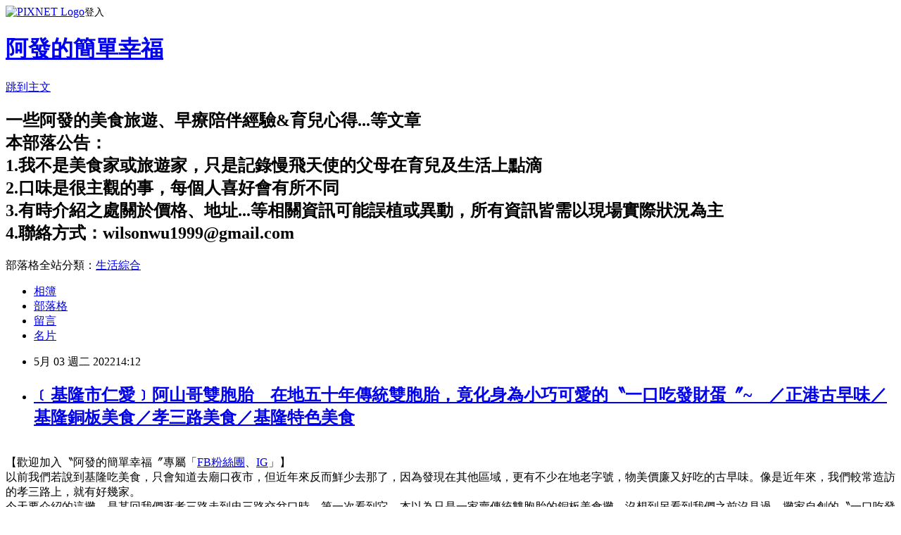

--- FILE ---
content_type: text/html; charset=utf-8
request_url: https://wilsonwu1974.pixnet.net/blog/posts/7121424002
body_size: 49590
content:
<!DOCTYPE html><html lang="zh-TW"><head><meta charSet="utf-8"/><meta name="viewport" content="width=device-width, initial-scale=1"/><link rel="stylesheet" href="https://static.1px.tw/blog-next/_next/static/chunks/b1e52b495cc0137c.css" data-precedence="next"/><link rel="stylesheet" href="https://static.1px.tw/blog-next/public/fix.css?v=202601250944" type="text/css" data-precedence="medium"/><link rel="stylesheet" href="https://s3.1px.tw/blog/theme/choc/iframe-popup.css?v=202601250944" type="text/css" data-precedence="medium"/><link rel="stylesheet" href="https://s3.1px.tw/blog/theme/choc/plugins.min.css?v=202601250944" type="text/css" data-precedence="medium"/><link rel="stylesheet" href="https://s3.1px.tw/blog/theme/choc/openid-comment.css?v=202601250944" type="text/css" data-precedence="medium"/><link rel="stylesheet" href="https://s3.1px.tw/blog/theme/choc/style.min.css?v=202601250944" type="text/css" data-precedence="medium"/><link rel="stylesheet" href="https://s3.1px.tw/blog/theme/choc/main.min.css?v=202601250944" type="text/css" data-precedence="medium"/><link rel="stylesheet" href="https://pimg.1px.tw/wilsonwu1974/assets/wilsonwu1974.css?v=202601250944" type="text/css" data-precedence="medium"/><link rel="stylesheet" href="https://s3.1px.tw/blog/theme/choc/author-info.css?v=202601250944" type="text/css" data-precedence="medium"/><link rel="stylesheet" href="https://s3.1px.tw/blog/theme/choc/idlePop.min.css?v=202601250944" type="text/css" data-precedence="medium"/><link rel="preload" as="script" fetchPriority="low" href="https://static.1px.tw/blog-next/_next/static/chunks/94688e2baa9fea03.js"/><script src="https://static.1px.tw/blog-next/_next/static/chunks/41eaa5427c45ebcc.js" async=""></script><script src="https://static.1px.tw/blog-next/_next/static/chunks/e2c6231760bc85bd.js" async=""></script><script src="https://static.1px.tw/blog-next/_next/static/chunks/94bde6376cf279be.js" async=""></script><script src="https://static.1px.tw/blog-next/_next/static/chunks/426b9d9d938a9eb4.js" async=""></script><script src="https://static.1px.tw/blog-next/_next/static/chunks/turbopack-5021d21b4b170dda.js" async=""></script><script src="https://static.1px.tw/blog-next/_next/static/chunks/ff1a16fafef87110.js" async=""></script><script src="https://static.1px.tw/blog-next/_next/static/chunks/e308b2b9ce476a3e.js" async=""></script><script src="https://static.1px.tw/blog-next/_next/static/chunks/169ce1e25068f8ff.js" async=""></script><script src="https://static.1px.tw/blog-next/_next/static/chunks/d3c6eed28c1dd8e2.js" async=""></script><script src="https://static.1px.tw/blog-next/_next/static/chunks/d4d39cfc2a072218.js" async=""></script><script src="https://static.1px.tw/blog-next/_next/static/chunks/6a5d72c05b9cd4ba.js" async=""></script><script src="https://static.1px.tw/blog-next/_next/static/chunks/8af6103cf1375f47.js" async=""></script><script src="https://static.1px.tw/blog-next/_next/static/chunks/e90cbf588986111c.js" async=""></script><script src="https://static.1px.tw/blog-next/_next/static/chunks/6fc86f1438482192.js" async=""></script><script src="https://static.1px.tw/blog-next/_next/static/chunks/6d1100e43ad18157.js" async=""></script><script src="https://static.1px.tw/blog-next/_next/static/chunks/c2622454eda6e045.js" async=""></script><script src="https://static.1px.tw/blog-next/_next/static/chunks/ed01c75076819ebd.js" async=""></script><script src="https://static.1px.tw/blog-next/_next/static/chunks/a4df8fc19a9a82e6.js" async=""></script><title>﹝基隆市仁愛﹞阿山哥雙胞胎　在地五十年傳統雙胞胎，竟化身為小巧可愛的〝一口吃發財蛋〞~　／正港古早味／基隆銅板美食／孝三路美食／基隆特色美食</title><meta name="description" content="【歡迎加入〝阿發的簡單幸福〞專屬「FB粉絲團、IG」】以前我們若說到基隆吃美食，只會知道去廟口夜市，但近年來反而鮮少去那了，因為發現在其他區域，更有不少在地老字號，物美價廉又好吃的古早味。像是近年來，我們較常造訪的孝三路上，就有好幾家。今天要介紹的這攤，是某回我們逛孝三路走到忠三路交岔口時，第一次看到它，本以為只是一家賣傳統雙胞胎的銅板美食攤，沒想到另看到我們之前沒見過，攤家自創的〝一口吃發財蛋〞..."/><meta name="author" content="阿發的簡單幸福"/><meta name="google-adsense-platform-account" content="pub-2647689032095179"/><meta name="fb:app_id" content="101730233200171"/><link rel="canonical" href="https://wilsonwu1974.pixnet.net/blog/posts/7121424002"/><meta property="og:title" content="﹝基隆市仁愛﹞阿山哥雙胞胎　在地五十年傳統雙胞胎，竟化身為小巧可愛的〝一口吃發財蛋〞~　／正港古早味／基隆銅板美食／孝三路美食／基隆特色美食"/><meta property="og:description" content="【歡迎加入〝阿發的簡單幸福〞專屬「FB粉絲團、IG」】以前我們若說到基隆吃美食，只會知道去廟口夜市，但近年來反而鮮少去那了，因為發現在其他區域，更有不少在地老字號，物美價廉又好吃的古早味。像是近年來，我們較常造訪的孝三路上，就有好幾家。今天要介紹的這攤，是某回我們逛孝三路走到忠三路交岔口時，第一次看到它，本以為只是一家賣傳統雙胞胎的銅板美食攤，沒想到另看到我們之前沒見過，攤家自創的〝一口吃發財蛋〞..."/><meta property="og:url" content="https://wilsonwu1974.pixnet.net/blog/posts/7121424002"/><meta property="og:image" content="https://pimg.1px.tw/wilsonwu1974/1651558291-2062804961-g.jpg"/><meta property="og:type" content="article"/><meta name="twitter:card" content="summary_large_image"/><meta name="twitter:title" content="﹝基隆市仁愛﹞阿山哥雙胞胎　在地五十年傳統雙胞胎，竟化身為小巧可愛的〝一口吃發財蛋〞~　／正港古早味／基隆銅板美食／孝三路美食／基隆特色美食"/><meta name="twitter:description" content="【歡迎加入〝阿發的簡單幸福〞專屬「FB粉絲團、IG」】以前我們若說到基隆吃美食，只會知道去廟口夜市，但近年來反而鮮少去那了，因為發現在其他區域，更有不少在地老字號，物美價廉又好吃的古早味。像是近年來，我們較常造訪的孝三路上，就有好幾家。今天要介紹的這攤，是某回我們逛孝三路走到忠三路交岔口時，第一次看到它，本以為只是一家賣傳統雙胞胎的銅板美食攤，沒想到另看到我們之前沒見過，攤家自創的〝一口吃發財蛋〞..."/><meta name="twitter:image" content="https://pimg.1px.tw/wilsonwu1974/1651558291-2062804961-g.jpg"/><link rel="icon" href="/favicon.ico?favicon.a62c60e0.ico" sizes="32x32" type="image/x-icon"/><script src="https://static.1px.tw/blog-next/_next/static/chunks/a6dad97d9634a72d.js" noModule=""></script></head><body><!--$--><!--/$--><!--$?--><template id="B:0"></template><!--/$--><script>requestAnimationFrame(function(){$RT=performance.now()});</script><script src="https://static.1px.tw/blog-next/_next/static/chunks/94688e2baa9fea03.js" id="_R_" async=""></script><div hidden id="S:0"><script id="pixnet-vars">
        window.PIXNET = {
          post_id: "7121424002",
          name: "wilsonwu1974",
          user_id: 0,
          blog_id: "2824877",
          display_ads: true,
          ad_options: {"chictrip":false}
        };
      </script><script type="text/javascript" src="https://code.jquery.com/jquery-latest.min.js"></script><script id="json-ld-article-script" type="application/ld+json">{"@context":"https:\u002F\u002Fschema.org","@type":"BlogPosting","isAccessibleForFree":true,"mainEntityOfPage":{"@type":"WebPage","@id":"https:\u002F\u002Fwilsonwu1974.pixnet.net\u002Fblog\u002Fposts\u002F7121424002"},"headline":"﹝基隆市仁愛﹞阿山哥雙胞胎　在地五十年傳統雙胞胎，竟化身為小巧可愛的〝一口吃發財蛋〞~　／正港古早味／基隆銅板美食／孝三路美食／基隆特色美食","description":"\u003Ca href=\"https:\u002F\u002Fwilsonwu1974.pixnet.net\u002Falbum\u002Fphoto\u002F337469632\"\u003E\u003Cimg title=\"阿山哥雙胞胎all.jpg\" src=\"https:\u002F\u002Fpic.pimg.tw\u002Fwilsonwu1974\u002F1651558291-2062804961-g_n.jpg\" alt=\"阿山哥雙胞胎all.jpg\" border=\"0\"\u003E\u003C\u002Fa\u003E\u003Cspan style=\"color: #3333ff;\"\u003E\u003Cbr\u003E【歡迎加入〝阿發的簡單幸福〞專屬「\u003C\u002Fspan\u003E\u003Cspan style=\"font-family: 新細明體, PMingLiU, serif;\"\u003E\u003Ca href=\"https:\u002F\u002Fwww.facebook.com\u002Fwilsonwu1999\u002F\"\u003E\u003Cspan style=\"color: #ff0066;\"\u003E\u003Cspan style=\"text-decoration: underline;\"\u003EFB\u003C\u002Fspan\u003E\u003C\u002Fspan\u003E\u003C\u002Fa\u003E\u003C\u002Fspan\u003E\u003Ca href=\"https:\u002F\u002Fwww.facebook.com\u002Fwilsonwu1999\u002F\"\u003E\u003Cspan style=\"color: #ff0066;\"\u003E\u003Cspan style=\"text-decoration: underline;\"\u003E粉絲團\u003C\u002Fspan\u003E\u003C\u002Fspan\u003E\u003C\u002Fa\u003E\u003Cspan style=\"color: #3333ff;\"\u003E、\u003C\u002Fspan\u003E\u003Cspan style=\"font-family: 新細明體, PMingLiU, serif;\"\u003E\u003Ca href=\"https:\u002F\u002Fwww.instagram.com\u002Fsinfa.wu\u002F\"\u003E\u003Cspan style=\"color: #ff0066;\"\u003E\u003Cspan style=\"text-decoration: underline;\"\u003EIG\u003C\u002Fspan\u003E\u003C\u002Fspan\u003E\u003C\u002Fa\u003E\u003C\u002Fspan\u003E\u003Cspan style=\"color: #3333ff;\"\u003E」】\u003Cbr\u003E\u003C\u002Fspan\u003E以前我們若說到基隆吃美食，只會知道去廟口夜市，但近年來反而鮮少去那了，因為發現在其他區域，更有不少在地老字號，物美價廉又好吃的古早味。像是近年來，我們較常造訪的孝三路上，就有好幾家。\u003Cbr\u003E今天要介紹的這攤\u003Cspan style=\"color: #000000;\"\u003E\u003Cspan style=\"text-decoration: none;\"\u003E\u003Cspan style=\"font-weight: normal;\"\u003E，是某回我們逛孝三路走到忠三路交岔口時，第一次看到它，本以為只是一家賣傳統雙胞胎的銅板美食攤，沒想到另看到我們之前沒見過，攤家自創的〝一口吃發財蛋〞\u003C\u002Fspan\u003E\u003Cspan style=\"font-family: 新細明體, PMingLiU, serif;\"\u003E\u003Cspan style=\"font-weight: normal;\"\u003E...\u003Cbr\u003E\u003C\u002Fspan\u003E\u003C\u002Fspan\u003E\u003C\u002Fspan\u003E\u003C\u002Fspan\u003E","articleBody":"\u003Cp style=\"margin-bottom: 0cm;\" lang=\"zh-TW\"\u003E\u003Cspan style=\"font-size: 12pt;\"\u003E\u003Ca href=\"https:\u002F\u002Fwilsonwu1974.pixnet.net\u002Falbum\u002Fphoto\u002F337469632\"\u003E\u003Cimg title=\"阿山哥雙胞胎all.jpg\" src=\"https:\u002F\u002Fpimg.1px.tw\u002Fwilsonwu1974\u002F1651558291-2062804961-g.jpg\" alt=\"阿山哥雙胞胎all.jpg\" border=\"0\" \u002F\u003E\u003C\u002Fa\u003E\u003Cspan style=\"color: #3333ff;\"\u003E\u003Cbr \u002F\u003E【歡迎加入〝阿發的簡單幸福〞專屬「\u003C\u002Fspan\u003E\u003Cspan style=\"font-family: 新細明體, PMingLiU, serif;\"\u003E\u003Ca href=\"https:\u002F\u002Fwww.facebook.com\u002Fwilsonwu1999\u002F\"\u003E\u003Cspan style=\"color: #ff0066;\"\u003E\u003Cspan style=\"text-decoration: underline;\"\u003EFB\u003C\u002Fspan\u003E\u003C\u002Fspan\u003E\u003C\u002Fa\u003E\u003C\u002Fspan\u003E\u003Ca href=\"https:\u002F\u002Fwww.facebook.com\u002Fwilsonwu1999\u002F\"\u003E\u003Cspan style=\"color: #ff0066;\"\u003E\u003Cspan style=\"text-decoration: underline;\"\u003E粉絲團\u003C\u002Fspan\u003E\u003C\u002Fspan\u003E\u003C\u002Fa\u003E\u003Cspan style=\"color: #3333ff;\"\u003E、\u003C\u002Fspan\u003E\u003Cspan style=\"font-family: 新細明體, PMingLiU, serif;\"\u003E\u003Ca href=\"https:\u002F\u002Fwww.instagram.com\u002Fsinfa.wu\u002F\"\u003E\u003Cspan style=\"color: #ff0066;\"\u003E\u003Cspan style=\"text-decoration: underline;\"\u003EIG\u003C\u002Fspan\u003E\u003C\u002Fspan\u003E\u003C\u002Fa\u003E\u003C\u002Fspan\u003E\u003Cspan style=\"color: #3333ff;\"\u003E」】\u003Cbr \u002F\u003E\u003C\u002Fspan\u003E以前我們若說到基隆吃美食，只會知道去廟口夜市，但近年來反而鮮少去那了，因為發現在其他區域，更有不少在地老字號，物美價廉又好吃的古早味。像是近年來，我們較常造訪的孝三路上，就有好幾家。\u003Cbr \u002F\u003E今天要介紹的這攤\u003Cspan style=\"color: #000000;\"\u003E\u003Cspan style=\"text-decoration: none;\"\u003E\u003Cspan style=\"font-weight: normal;\"\u003E，是某回我們逛孝三路走到忠三路交岔口時，第一次看到它，本以為只是一家賣傳統雙胞胎的銅板美食攤，沒想到另看到我們之前沒見過，攤家自創的〝一口吃發財蛋〞\u003C\u002Fspan\u003E\u003Cspan style=\"font-family: 新細明體, PMingLiU, serif;\"\u003E\u003Cspan style=\"font-weight: normal;\"\u003E...\u003Cbr \u002F\u003E\u003Cbr \u002F\u003E\u003C\u002Fspan\u003E\u003C\u002Fspan\u003E\u003C\u002Fspan\u003E\u003C\u002Fspan\u003E\u003C\u002Fspan\u003E\u003C\u002Fp\u003E\r\n\u003Cp style=\"margin-bottom: 0cm;\" lang=\"zh-TW\"\u003E\u003Cspan style=\"font-size: 12pt;\"\u003E\u003Cspan style=\"font-size: 12pt;\"\u003E\u003Ca href=\"https:\u002F\u002Fwilsonwu1974.pixnet.net\u002Falbum\u002Fphoto\u002F337469614\"\u003E\u003Cimg title=\"阿山哥雙胞胎01-店外觀.jpg\" src=\"https:\u002F\u002Fpimg.1px.tw\u002Fwilsonwu1974\u002F1651558287-2659076090-g.jpg\" alt=\"阿山哥雙胞胎01-店外觀.jpg\" border=\"0\" \u002F\u003E\u003C\u002Fa\u003E\u003Cbr \u002F\u003E\u003C\u002Fspan\u003E\u003C\u002Fspan\u003E\u003Cspan style=\"font-size: 12pt;\"\u003E▲店外觀\u003Cbr \u002F\u003E位於\u003Cspan style=\"color: #000000;\"\u003E\u003Cspan style=\"text-decoration: none;\"\u003E\u003Cspan style=\"font-weight: normal;\"\u003E忠三路與孝三路交岔口的「阿山哥雙胞胎」，\u003Cbr \u002F\u003E\u003C\u002Fspan\u003E\u003C\u002Fspan\u003E\u003C\u002Fspan\u003E是後來才開的店面\u003Cspan style=\"color: #000000;\"\u003E\u003Cspan style=\"text-decoration: none;\"\u003E\u003Cspan style=\"font-weight: normal;\"\u003E。\u003Cbr \u002F\u003E\u003C\u002Fspan\u003E\u003C\u002Fspan\u003E\u003C\u002Fspan\u003E\u003C\u002Fspan\u003E\u003Cspan style=\"color: #000000; font-size: 12pt;\"\u003E\u003Cspan style=\"text-decoration: none;\"\u003E\u003Cspan style=\"font-weight: normal;\"\u003E原本是一輛發財車，\u003Cbr \u002F\u003E\u003C\u002Fspan\u003E\u003C\u002Fspan\u003E\u003C\u002Fspan\u003E\u003Cspan style=\"font-size: 12pt;\"\u003E\u003Cspan style=\"color: #000000;\"\u003E\u003Cspan style=\"text-decoration: none;\"\u003E\u003Cspan style=\"font-weight: normal;\"\u003E固定在基隆郵局旁販售\u003C\u002Fspan\u003E\u003Cspan style=\"font-family: 新細明體, PMingLiU, serif;\"\u003E\u003Cspan style=\"font-weight: normal;\"\u003E(\u003C\u002Fspan\u003E\u003C\u002Fspan\u003E\u003C\u002Fspan\u003E\u003C\u002Fspan\u003E\u003Cspan style=\"color: #000000;\"\u003E\u003Cspan style=\"text-decoration: none;\"\u003E\u003Cspan style=\"font-weight: normal;\"\u003E據聞發財車的地點依舊還有賣\u003C\u002Fspan\u003E\u003Cspan style=\"font-family: 新細明體, PMingLiU, serif;\"\u003E\u003Cspan style=\"font-weight: normal;\"\u003E)\u003C\u002Fspan\u003E\u003C\u002Fspan\u003E\u003C\u002Fspan\u003E\u003C\u002Fspan\u003E\u003Cspan style=\"color: #000000;\"\u003E\u003Cspan style=\"text-decoration: none;\"\u003E\u003Cspan style=\"font-weight: normal;\"\u003E。\u003Cbr \u002F\u003E\u003Cbr \u002F\u003E\u003C\u002Fspan\u003E\u003C\u002Fspan\u003E\u003C\u002Fspan\u003E\u003C\u002Fspan\u003E\u003C\u002Fp\u003E\r\n\u003Cp style=\"margin-bottom: 0cm;\" lang=\"zh-TW\"\u003E\u003Cspan style=\"font-size: 12pt;\"\u003E\u003Cspan style=\"font-size: 12pt;\"\u003E\u003Cspan style=\"font-size: 12pt;\"\u003E\u003Ca href=\"https:\u002F\u002Fwilsonwu1974.pixnet.net\u002Falbum\u002Fphoto\u002F337469608\"\u003E\u003Cimg title=\"阿山哥雙胞胎02-排隊人潮.jpg\" src=\"https:\u002F\u002Fpimg.1px.tw\u002Fwilsonwu1974\u002F1651558284-3611816734-g.jpg\" alt=\"阿山哥雙胞胎02-排隊人潮.jpg\" border=\"0\" \u002F\u003E\u003C\u002Fa\u003E\u003C\u002Fspan\u003E\u003C\u002Fspan\u003E\u003C\u002Fspan\u003E\u003Cspan style=\"font-size: 12pt;\"\u003E\u003Cbr \u002F\u003E▲排隊人潮\u003Cbr \u002F\u003E看到有不少在地人長輩們\u003Cspan style=\"color: #000000;\"\u003E\u003Cspan style=\"text-decoration: none;\"\u003E\u003Cspan style=\"font-weight: normal;\"\u003E，\u003Cbr \u002F\u003E\u003C\u002Fspan\u003E\u003C\u002Fspan\u003E\u003C\u002Fspan\u003E前往購買\u003Cspan style=\"color: #000000;\"\u003E\u003Cspan style=\"text-decoration: none;\"\u003E\u003Cspan style=\"font-weight: normal;\"\u003E。\u003Cbr \u002F\u003E\u003Cbr \u002F\u003E\u003C\u002Fspan\u003E\u003C\u002Fspan\u003E\u003C\u002Fspan\u003E\u003C\u002Fspan\u003E\u003C\u002Fp\u003E\r\n\u003Cp style=\"margin-bottom: 0cm;\" lang=\"zh-TW\"\u003E\u003Cspan style=\"font-size: 12pt;\"\u003E\u003Cspan style=\"font-size: 12pt;\"\u003E\u003Cspan style=\"font-size: 12pt;\"\u003E\u003Ca href=\"https:\u002F\u002Fwilsonwu1974.pixnet.net\u002Falbum\u002Fphoto\u002F337469602\"\u003E\u003Cimg title=\"阿山哥雙胞胎03-攤外觀.jpg\" src=\"https:\u002F\u002Fpimg.1px.tw\u002Fwilsonwu1974\u002F1651558284-3949964722-g.jpg\" alt=\"阿山哥雙胞胎03-攤外觀.jpg\" border=\"0\" \u002F\u003E\u003C\u002Fa\u003E\u003C\u002Fspan\u003E\u003C\u002Fspan\u003E\u003C\u002Fspan\u003E\u003Cspan style=\"font-size: 12pt;\"\u003E\u003Cbr \u002F\u003E▲攤外觀\u003Cbr \u002F\u003E標榜在地\u003Cspan style=\"font-family: 新細明體, PMingLiU, serif;\"\u003E50\u003C\u002Fspan\u003E年\u003Cspan style=\"color: #000000;\"\u003E\u003Cspan style=\"text-decoration: none;\"\u003E\u003Cspan style=\"font-weight: normal;\"\u003E，\u003Cbr \u002F\u003E\u003C\u002Fspan\u003E\u003C\u002Fspan\u003E\u003C\u002Fspan\u003E不加任何香料\u003Cspan style=\"color: #000000;\"\u003E\u003Cspan style=\"text-decoration: none;\"\u003E\u003Cspan style=\"font-weight: normal;\"\u003E，\u003Cbr \u002F\u003E正港古早味\u003C\u002Fspan\u003E\u003C\u002Fspan\u003E\u003C\u002Fspan\u003E\u003Cspan style=\"color: #000000;\"\u003E\u003Cspan style=\"text-decoration: none;\"\u003E\u003Cspan style=\"font-weight: normal;\"\u003E！\u003Cbr \u002F\u003E〝雙胞胎〞一個\u003C\u002Fspan\u003E\u003Cspan style=\"font-family: 新細明體, PMingLiU, serif;\"\u003E\u003Cspan style=\"font-weight: normal;\"\u003E10\u003C\u002Fspan\u003E\u003C\u002Fspan\u003E\u003C\u002Fspan\u003E\u003C\u002Fspan\u003E\u003Cspan style=\"color: #000000;\"\u003E\u003Cspan style=\"text-decoration: none;\"\u003E\u003Cspan style=\"font-weight: normal;\"\u003E元，買五送一。\u003Cbr \u002F\u003E〝一口吃發財蛋〞每包\u003C\u002Fspan\u003E\u003Cspan style=\"font-family: 新細明體, PMingLiU, serif;\"\u003E\u003Cspan style=\"font-weight: normal;\"\u003E35\u003C\u002Fspan\u003E\u003C\u002Fspan\u003E\u003C\u002Fspan\u003E\u003C\u002Fspan\u003E\u003Cspan style=\"color: #000000;\"\u003E\u003Cspan style=\"text-decoration: none;\"\u003E\u003Cspan style=\"font-weight: normal;\"\u003E元。\u003Cbr \u002F\u003E\u003C\u002Fspan\u003E\u003C\u002Fspan\u003E\u003C\u002Fspan\u003E\u003C\u002Fspan\u003E\u003Cspan style=\"color: #000000; font-size: 12pt;\"\u003E\u003Cspan style=\"text-decoration: none;\"\u003E\u003Cspan style=\"font-weight: normal;\"\u003E〝一口吃發財蛋是指\u003C\u002Fspan\u003E\u003Cspan style=\"font-family: 新細明體, PMingLiU, serif;\"\u003E\u003Cspan style=\"font-weight: normal;\"\u003E??\u003Cbr \u002F\u003E\u003Cbr \u002F\u003E\u003C\u002Fspan\u003E\u003C\u002Fspan\u003E\u003C\u002Fspan\u003E\u003C\u002Fspan\u003E\u003C\u002Fp\u003E\r\n\u003Cp style=\"margin-bottom: 0cm;\" lang=\"zh-TW\"\u003E\u003Cspan style=\"font-size: 12pt;\"\u003E\u003Cspan style=\"font-size: 12pt;\"\u003E\u003Cspan style=\"font-size: 12pt;\"\u003E\u003Ca href=\"https:\u002F\u002Fwilsonwu1974.pixnet.net\u002Falbum\u002Fphoto\u002F337469605\"\u003E\u003Cimg title=\"阿山哥雙胞胎04-麵團.jpg\" src=\"https:\u002F\u002Fpimg.1px.tw\u002Fwilsonwu1974\u002F1651558286-1733745162-g.jpg\" alt=\"阿山哥雙胞胎04-麵團.jpg\" border=\"0\" \u002F\u003E\u003C\u002Fa\u003E\u003C\u002Fspan\u003E\u003C\u002Fspan\u003E\u003C\u002Fspan\u003E\u003Cspan style=\"font-size: 12pt;\"\u003E\u003Cbr \u002F\u003E▲現做現炸的雙胞胎\u003Cbr \u002F\u003E麵團切成一小塊一塊扁平狀\u003Cspan style=\"color: #000000;\"\u003E\u003Cspan style=\"text-decoration: none;\"\u003E\u003Cspan style=\"font-weight: normal;\"\u003E，\u003Cbr \u002F\u003E\u003C\u002Fspan\u003E\u003C\u002Fspan\u003E\u003C\u002Fspan\u003E\u003C\u002Fspan\u003E\u003Cspan style=\"color: #000000; font-size: 12pt;\"\u003E\u003Cspan style=\"text-decoration: none;\"\u003E\u003Cspan style=\"font-weight: normal;\"\u003E然後每兩片疊在一起，\u003Cbr \u002F\u003E再其中一角扭轉一下後，\u003Cbr \u002F\u003E下鍋油炸。\u003Cbr \u002F\u003E\u003C\u002Fspan\u003E\u003C\u002Fspan\u003E\u003C\u002Fspan\u003E\u003Cspan style=\"font-size: 12pt;\"\u003E另一旁還看到\u003Cspan style=\"color: #000000;\"\u003E\u003Cspan style=\"text-decoration: none;\"\u003E\u003Cspan style=\"font-weight: normal;\"\u003E，\u003Cbr \u002F\u003E\u003C\u002Fspan\u003E\u003C\u002Fspan\u003E\u003C\u002Fspan\u003E有許多小的折麵團切片\u003Cspan style=\"color: #000000;\"\u003E\u003Cspan style=\"text-decoration: none;\"\u003E\u003Cspan style=\"font-weight: normal;\"\u003E。\u003Cbr \u002F\u003E\u003Cbr \u002F\u003E\u003C\u002Fspan\u003E\u003C\u002Fspan\u003E\u003C\u002Fspan\u003E\u003C\u002Fspan\u003E\u003C\u002Fp\u003E\r\n\u003Cp style=\"margin-bottom: 0cm;\" lang=\"zh-TW\"\u003E\u003Cspan style=\"font-size: 12pt;\"\u003E\u003Cspan style=\"font-size: 12pt;\"\u003E\u003Cspan style=\"font-size: 12pt;\"\u003E\u003Ca href=\"https:\u002F\u002Fwilsonwu1974.pixnet.net\u002Falbum\u002Fphoto\u002F337469617\"\u003E\u003Cimg title=\"阿山哥雙胞胎05-油鍋中的雙胞胎.jpg\" src=\"https:\u002F\u002Fpimg.1px.tw\u002Fwilsonwu1974\u002F1651558287-1654493042-g.jpg\" alt=\"阿山哥雙胞胎05-油鍋中的雙胞胎.jpg\" border=\"0\" \u002F\u003E\u003C\u002Fa\u003E\u003C\u002Fspan\u003E\u003C\u002Fspan\u003E\u003C\u002Fspan\u003E\u003Cspan style=\"font-size: 12pt;\"\u003E\u003Cbr \u002F\u003E▲油鍋中的雙胞胎\u003Cbr \u002F\u003E遠處就能聞到一股，\u003Cbr \u002F\u003E炸雙胞胎的麵團香。\u003Cbr \u002F\u003E走近，\u003Cbr \u002F\u003E看著鍋中的麵團，\u003Cbr \u002F\u003E慢慢膨脹且呈現金黃色澤的模樣，\u003Cbr \u002F\u003E也有種莫名的療癒感\u003Cspan style=\"font-family: 新細明體, PMingLiU, serif;\"\u003E~\u003Cbr \u002F\u003E\u003Cbr \u002F\u003E\u003C\u002Fspan\u003E\u003C\u002Fspan\u003E\u003C\u002Fp\u003E\r\n\u003Cp style=\"margin-bottom: 0cm;\" lang=\"zh-TW\"\u003E\u003Cspan style=\"font-size: 12pt;\"\u003E\u003Cspan style=\"font-size: 12pt;\"\u003E\u003Cspan style=\"font-size: 12pt;\"\u003E\u003Ca href=\"https:\u002F\u002Fwilsonwu1974.pixnet.net\u002Falbum\u002Fphoto\u002F337469611\"\u003E\u003Cimg title=\"阿山哥雙胞胎06-起鍋.jpg\" src=\"https:\u002F\u002Fpimg.1px.tw\u002Fwilsonwu1974\u002F1651558287-3831445473-g.jpg\" alt=\"阿山哥雙胞胎06-起鍋.jpg\" border=\"0\" \u002F\u003E\u003C\u002Fa\u003E\u003C\u002Fspan\u003E\u003C\u002Fspan\u003E\u003C\u002Fspan\u003E\u003Cspan style=\"font-size: 12pt;\"\u003E\u003Cbr \u002F\u003E▲炸雙胞胎起鍋\u003Cbr \u002F\u003E \u003Cbr \u002F\u003E\u003C\u002Fspan\u003E\u003C\u002Fp\u003E\r\n\u003Cp style=\"margin-bottom: 0cm;\" lang=\"zh-TW\"\u003E\u003Cspan style=\"font-size: 12pt;\"\u003E\u003Cspan style=\"font-size: 12pt;\"\u003E\u003Cspan style=\"font-size: 12pt;\"\u003E\u003Ca href=\"https:\u002F\u002Fwilsonwu1974.pixnet.net\u002Falbum\u002Fphoto\u002F337469620\"\u003E\u003Cimg title=\"阿山哥雙胞胎07-一口吃發財蛋.jpg\" src=\"https:\u002F\u002Fpimg.1px.tw\u002Fwilsonwu1974\u002F1651558288-3130430226-g.jpg\" alt=\"阿山哥雙胞胎07-一口吃發財蛋.jpg\" border=\"0\" \u002F\u003E\u003C\u002Fa\u003E\u003C\u002Fspan\u003E\u003C\u002Fspan\u003E\u003C\u002Fspan\u003E\u003Cspan style=\"font-size: 12pt;\"\u003E\u003Cbr \u002F\u003E▲起鍋後，裝成一包一包的\u003Cspan style=\"color: #000000;\"\u003E\u003Cspan style=\"text-decoration: none;\"\u003E\u003Cspan style=\"font-weight: normal;\"\u003E〝一口吃發財蛋〞\u003Cbr \u002F\u003E\u003Cbr \u002F\u003E\u003C\u002Fspan\u003E\u003C\u002Fspan\u003E\u003C\u002Fspan\u003E\u003C\u002Fspan\u003E\u003C\u002Fp\u003E\r\n\u003Cp style=\"margin-bottom: 0cm;\" lang=\"zh-TW\"\u003E\u003Cspan style=\"font-size: 12pt;\"\u003E\u003Cspan style=\"font-size: 12pt;\"\u003E\u003Cspan style=\"font-size: 12pt;\"\u003E\u003Ca href=\"https:\u002F\u002Fwilsonwu1974.pixnet.net\u002Falbum\u002Fphoto\u002F337469644\"\u003E\u003Cimg title=\"阿山哥雙胞胎08-到手.jpg\" src=\"https:\u002F\u002Fpimg.1px.tw\u002Fwilsonwu1974\u002F1651558293-2481403817-g.jpg\" alt=\"阿山哥雙胞胎08-到手.jpg\" border=\"0\" \u002F\u003E\u003C\u002Fa\u003E\u003C\u002Fspan\u003E\u003C\u002Fspan\u003E\u003C\u002Fspan\u003E\u003Cspan style=\"font-size: 12pt;\"\u003E\u003Cbr \u002F\u003E▲在地\u003Cspan style=\"font-family: 新細明體, PMingLiU, serif;\"\u003E50\u003C\u002Fspan\u003E年老字號，傳統古早味的油炸甜點到手\u003Cbr \u002F\u003E\u003Cbr \u002F\u003E\u003C\u002Fspan\u003E\u003C\u002Fp\u003E\r\n\u003Cp style=\"margin-bottom: 0cm;\" lang=\"zh-TW\"\u003E\u003Cspan style=\"font-size: 12pt;\"\u003E\u003Cspan style=\"font-size: 12pt;\"\u003E\u003Cspan style=\"font-size: 12pt;\"\u003E\u003Ca href=\"https:\u002F\u002Fwilsonwu1974.pixnet.net\u002Falbum\u002Fphoto\u002F337469623\"\u003E\u003Cimg title=\"阿山哥雙胞胎09-一口吃發財蛋.jpg\" src=\"https:\u002F\u002Fpimg.1px.tw\u002Fwilsonwu1974\u002F1651558289-3237960350-g.jpg\" alt=\"阿山哥雙胞胎09-一口吃發財蛋.jpg\" border=\"0\" \u002F\u003E\u003C\u002Fa\u003E\u003C\u002Fspan\u003E\u003C\u002Fspan\u003E\u003C\u002Fspan\u003E\u003Cspan style=\"font-size: 12pt;\"\u003E\u003Cbr \u002F\u003E▲一口吃發財蛋，一\u003Cspan style=\"color: #000000;\"\u003E\u003Cspan style=\"text-decoration: none;\"\u003E\u003Cspan style=\"font-weight: normal;\"\u003E包\u003C\u002Fspan\u003E\u003Cspan style=\"font-family: 新細明體, PMingLiU, serif;\"\u003E\u003Cspan style=\"font-weight: normal;\"\u003E35\u003C\u002Fspan\u003E\u003C\u002Fspan\u003E\u003C\u002Fspan\u003E\u003C\u002Fspan\u003E\u003Cspan style=\"color: #000000;\"\u003E\u003Cspan style=\"text-decoration: none;\"\u003E\u003Cspan style=\"font-weight: normal;\"\u003E元\u003Cbr \u002F\u003E\u003C\u002Fspan\u003E\u003C\u002Fspan\u003E\u003C\u002Fspan\u003E看起個個小巧可愛的模樣\u003Cbr \u002F\u003E\u003Cbr \u002F\u003E\u003C\u002Fspan\u003E\u003C\u002Fp\u003E\r\n\u003Cp style=\"margin-bottom: 0cm;\" lang=\"zh-TW\"\u003E\u003Cspan style=\"font-size: 12pt;\"\u003E\u003Cspan style=\"font-size: 12pt;\"\u003E\u003Cspan style=\"font-size: 12pt;\"\u003E\u003Ca href=\"https:\u002F\u002Fwilsonwu1974.pixnet.net\u002Falbum\u002Fphoto\u002F337469641\"\u003E\u003Cimg title=\"阿山哥雙胞胎10-對照.jpg\" src=\"https:\u002F\u002Fpimg.1px.tw\u002Fwilsonwu1974\u002F1651558292-458988695-g.jpg\" alt=\"阿山哥雙胞胎10-對照.jpg\" border=\"0\" \u002F\u003E\u003C\u002Fa\u003E\u003C\u002Fspan\u003E\u003C\u002Fspan\u003E\u003C\u002Fspan\u003E\u003Cspan style=\"font-size: 12pt;\"\u003E\u003Cbr \u002F\u003E▲\u003Cspan style=\"color: #000000;\"\u003E\u003Cspan style=\"text-decoration: none;\"\u003E\u003Cspan style=\"font-weight: normal;\"\u003E〝雙胞胎〞與〝一口吃發財蛋〞\u003C\u002Fspan\u003E\u003C\u002Fspan\u003E\u003C\u002Fspan\u003E對照\u003Cbr \u002F\u003E\u003Cbr \u002F\u003E\u003C\u002Fspan\u003E\u003C\u002Fp\u003E\r\n\u003Cp style=\"margin-bottom: 0cm;\" lang=\"zh-TW\"\u003E\u003Cspan style=\"font-size: 12pt;\"\u003E\u003Cspan style=\"font-size: 12pt;\"\u003E\u003Cspan style=\"font-size: 12pt;\"\u003E\u003Ca href=\"https:\u002F\u002Fwilsonwu1974.pixnet.net\u002Falbum\u002Fphoto\u002F337469626\"\u003E\u003Cimg title=\"阿山哥雙胞胎11-對照-背.jpg\" src=\"https:\u002F\u002Fpimg.1px.tw\u002Fwilsonwu1974\u002F1651558289-621932426-g.jpg\" alt=\"阿山哥雙胞胎11-對照-背.jpg\" border=\"0\" \u002F\u003E\u003C\u002Fa\u003E\u003C\u002Fspan\u003E\u003C\u002Fspan\u003E\u003C\u002Fspan\u003E\u003Cspan style=\"font-size: 12pt;\"\u003E\u003Cbr \u002F\u003E▲\u003Cspan style=\"color: #000000;\"\u003E\u003Cspan style=\"text-decoration: none;\"\u003E\u003Cspan style=\"font-weight: normal;\"\u003E〝雙胞胎〞與〝一口吃發財蛋〞\u003C\u002Fspan\u003E\u003C\u002Fspan\u003E\u003C\u002Fspan\u003E對照，換面\u003Cbr \u002F\u003E\u003Cbr \u002F\u003E\u003C\u002Fspan\u003E\u003C\u002Fp\u003E\r\n\u003Cp style=\"margin-bottom: 0cm;\" lang=\"zh-TW\"\u003E\u003Cspan style=\"font-size: 12pt;\"\u003E\u003Cspan style=\"font-size: 12pt;\"\u003E\u003Cspan style=\"font-size: 12pt;\"\u003E\u003Ca href=\"https:\u002F\u002Fwilsonwu1974.pixnet.net\u002Falbum\u002Fphoto\u002F337469635\"\u003E\u003Cimg title=\"阿山哥雙胞胎12-雙胞胎.jpg\" src=\"https:\u002F\u002Fpimg.1px.tw\u002Fwilsonwu1974\u002F1651558292-2756409519-g.jpg\" alt=\"阿山哥雙胞胎12-雙胞胎.jpg\" border=\"0\" \u002F\u003E\u003C\u002Fa\u003E\u003C\u002Fspan\u003E\u003C\u002Fspan\u003E\u003C\u002Fspan\u003E\u003Cspan style=\"font-size: 12pt;\"\u003E\u003Cbr \u002F\u003E▲雙胞胎，外觀\u003Cbr \u002F\u003E\u003Cbr \u002F\u003E\u003C\u002Fspan\u003E\u003C\u002Fp\u003E\r\n\u003Cp style=\"margin-bottom: 0cm;\" lang=\"zh-TW\"\u003E\u003Cspan style=\"font-size: 12pt;\"\u003E\u003Cspan style=\"font-size: 12pt;\"\u003E\u003Cspan style=\"font-size: 12pt;\"\u003E\u003Ca href=\"https:\u002F\u002Fwilsonwu1974.pixnet.net\u002Falbum\u002Fphoto\u002F337469629\"\u003E\u003Cimg title=\"阿山哥雙胞胎13-一口吃發財蛋.jpg\" src=\"https:\u002F\u002Fpimg.1px.tw\u002Fwilsonwu1974\u002F1651558289-2045519353-g.jpg\" alt=\"阿山哥雙胞胎13-一口吃發財蛋.jpg\" border=\"0\" \u002F\u003E\u003C\u002Fa\u003E\u003C\u002Fspan\u003E\u003C\u002Fspan\u003E\u003C\u002Fspan\u003E\u003Cspan style=\"font-size: 12pt;\"\u003E\u003Cbr \u002F\u003E▲店家自創的一口吃發財蛋，看起來小巧可愛\u003Cbr \u002F\u003E\u003Cbr \u002F\u003E\u003C\u002Fspan\u003E\u003C\u002Fp\u003E\r\n\u003Cp style=\"margin-bottom: 0cm;\" lang=\"zh-TW\"\u003E\u003Cspan style=\"font-size: 12pt;\"\u003E\u003Cspan style=\"font-size: 12pt;\"\u003E\u003Cspan style=\"font-size: 12pt;\"\u003E\u003Ca href=\"https:\u002F\u002Fwilsonwu1974.pixnet.net\u002Falbum\u002Fphoto\u002F337469638\"\u003E\u003Cimg title=\"阿山哥雙胞胎14-一口吃發財蛋剖面.jpg\" src=\"https:\u002F\u002Fpimg.1px.tw\u002Fwilsonwu1974\u002F1651558292-3620179919-g.jpg\" alt=\"阿山哥雙胞胎14-一口吃發財蛋剖面.jpg\" border=\"0\" \u002F\u003E\u003C\u002Fa\u003E\u003C\u002Fspan\u003E\u003C\u002Fspan\u003E\u003C\u002Fspan\u003E\u003Cspan style=\"font-size: 12pt;\"\u003E\u003Cbr \u002F\u003E▲一口吃發財蛋，剖面\u003Cbr \u002F\u003E雙胞胎又名兩相好，\u003Cbr \u002F\u003E源自福州，\u003Cbr \u002F\u003E是台灣常見的傳統油炸甜點。\u003Cbr \u002F\u003E這的雙胞胎個頭不算小，\u003Cbr \u002F\u003E外酥而不硬，\u003Cbr \u002F\u003E內軟韌很有嚼勁。\u003Cbr \u002F\u003E未撒糖粉無添加香料，\u003Cbr \u002F\u003E香氣甜度則是來自麵糰本身。\u003Cbr \u002F\u003E小巧可愛的〝一口吃發財蛋〞，\u003Cbr \u002F\u003E口感如迷你尺寸且好吃的雙胞胎，\u003Cbr \u002F\u003E只是一小個、一小個，\u003Cbr \u002F\u003E比雙包胎好就口多。\u003Cbr \u002F\u003E其口感香酥也很具嚼勁，\u003Cbr \u002F\u003E一個接一個、一口接一口，\u003Cbr \u002F\u003E相當涮嘴，\u003Cbr \u002F\u003E也不知不覺中，\u003Cbr \u002F\u003E一包就見底\u003Cspan style=\"font-family: 新細明體, PMingLiU, serif;\"\u003E~\u003Cbr \u002F\u003E\u003Cbr \u002F\u003E\u003C\u002Fspan\u003E\u003C\u002Fspan\u003E\u003C\u002Fp\u003E\r\n\u003Cp style=\"margin-bottom: 0cm;\"\u003E\u003Cspan style=\"font-size: 12pt;\"\u003E\u003Cspan style=\"color: #0000ff;\"\u003E\u003Cspan lang=\"zh-TW\"\u003E\u003Cstrong\u003E【營業時間】\u003C\u002Fstrong\u003E\u003C\u002Fspan\u003E\u003C\u002Fspan\u003E\u003Cspan style=\"font-family: Times New Roman, serif;\"\u003E\u003Cspan style=\"font-family: 新細明體, PMingLiU, serif;\"\u003E08\u003C\u002Fspan\u003E\u003C\u002Fspan\u003E\u003Cspan lang=\"zh-TW\"\u003E：\u003C\u002Fspan\u003E\u003Cspan style=\"font-family: Times New Roman, serif;\"\u003E\u003Cspan style=\"font-family: 新細明體, PMingLiU, serif;\"\u003E00\u003C\u002Fspan\u003E\u003C\u002Fspan\u003E\u003Cspan lang=\"zh-TW\"\u003E～\u003C\u002Fspan\u003E\u003Cspan style=\"font-family: Times New Roman, serif;\"\u003E\u003Cspan style=\"font-family: 新細明體, PMingLiU, serif;\"\u003E18\u003C\u002Fspan\u003E\u003C\u002Fspan\u003E\u003Cspan lang=\"zh-TW\"\u003E：\u003C\u002Fspan\u003E\u003Cspan style=\"font-family: Times New Roman, serif;\"\u003E\u003Cspan style=\"font-family: 新細明體, PMingLiU, serif;\"\u003E00\u003Cbr \u002F\u003E\u003C\u002Fspan\u003E\u003C\u002Fspan\u003E\u003Cspan style=\"color: #0000ff;\"\u003E\u003Cstrong\u003E【地　　址】\u003C\u002Fstrong\u003E\u003C\u002Fspan\u003E基隆市仁愛區忠三路\u003Cspan style=\"font-family: Times New Roman, serif;\"\u003E\u003Cspan style=\"font-family: 新細明體, PMingLiU, serif;\"\u003E52\u003C\u002Fspan\u003E\u003C\u002Fspan\u003E號 \u003Cspan style=\"font-family: Times New Roman, serif;\"\u003E\u003Cspan style=\"font-family: 新細明體, PMingLiU, serif;\"\u003E(\u003C\u002Fspan\u003E\u003C\u002Fspan\u003E\u003Cspan lang=\"zh-TW\"\u003E忠三路與孝三路交岔口\u003C\u002Fspan\u003E\u003Cspan style=\"font-family: Times New Roman, serif;\"\u003E\u003Cspan style=\"font-family: 新細明體, PMingLiU, serif;\"\u003E)\u003C\u002Fspan\u003E\u003C\u002Fspan\u003E\u003C\u002Fspan\u003E\u003C\u002Fp\u003E\r\n\u003Cp\u003E\u003Ciframe src=\"https:\u002F\u002Fwww.google.com\u002Fmaps\u002Fembed?pb=!1m14!1m8!1m3!1d14448.736534639213!2d121.7388229!3d25.1294649!3m2!1i1024!2i768!4f13.1!3m3!1m2!1s0x0%3A0xcee4ba03fa54b11a!2z6Zi_5bGx5ZOl6ZuZ6IOe6IOO!5e0!3m2!1szh-TW!2stw!4v1651409658936!5m2!1szh-TW!2stw\" width=\"600\" height=\"450\" style=\"border: 0;\" allowfullscreen=\"\" loading=\"lazy\" referrerpolicy=\"no-referrer-when-downgrade\"\u003E\u003C\u002Fiframe\u003E\u003C\u002Fp\u003E\r\n\u003Cp\u003E\u003Ciframe src=\"https:\u002F\u002Fwww.facebook.com\u002Fplugins\u002Fpage.php?href=https%3A%2F%2Fwww.facebook.com%2Fwilsonwu1999%2F&amp;tabs=timeline&amp;width=340&amp;height=500&amp;small_header=true&amp;adapt_container_width=true&amp;hide_cover=false&amp;show_facepile=true&amp;appId=124638120892715\" width=\"340\" height=\"500\" scrolling=\"no\" frameborder=\"0\" style=\"overflow: hidden; display: block; margin-left: auto; margin-right: auto;\" allowtransparency=\"true\" allow=\"encrypted-media\"\u003E\u003C\u002Fiframe\u003E\u003C\u002Fp\u003E\r\n\u003Cp style=\"margin-bottom: 0cm; text-align: center;\"\u003E\u003Cspan style=\"font-size: 12pt;\"\u003E\u003Cspan style=\"color: #3333ff;\"\u003E\u003Cspan style=\"font-size: 12pt;\"\u003E\u003Cspan style=\"color: #3333ff;\"\u003E\u003Cspan style=\"font-size: 12pt;\"\u003E\u003Cspan style=\"color: #3333ff;\"\u003E\u003Cspan lang=\"zh-TW\"\u003E\u003Cspan style=\"font-size: 12pt;\"\u003E\u003Cspan style=\"color: #3333ff;\"\u003E\u003Cspan style=\"font-weight: normal;\"\u003E\u003Cspan style=\"font-size: 12pt;\"\u003E\u003Cspan style=\"color: #3333ff;\"\u003E\u003Cspan style=\"font-size: 12pt;\"\u003E\u003Cspan style=\"color: #3333ff;\"\u003E\u003Cspan style=\"font-weight: normal;\"\u003E\u003Cspan style=\"font-size: 12pt;\"\u003E\u003Cspan style=\"color: #3333ff;\"\u003E\u003Cspan style=\"font-size: 12pt;\"\u003E\u003Cspan style=\"color: #3333ff;\"\u003E\u003Cspan lang=\"zh-TW\"\u003E\u003Cspan style=\"font-size: 12pt;\"\u003E\u003Cspan style=\"color: #3333ff;\"\u003E\u003Cspan style=\"font-weight: normal;\"\u003E\u003Cspan style=\"font-size: 12pt;\"\u003E\u003Cspan style=\"color: #3333ff;\"\u003E\u003Cspan style=\"font-size: 12pt;\"\u003E\u003Cspan style=\"color: #3333ff;\"\u003E\u003Cspan style=\"font-size: 12pt;\"\u003E\u003Cspan style=\"color: #3333ff;\"\u003E\u003Cspan style=\"font-size: 12pt;\"\u003E\u003Cspan style=\"color: #3333ff;\"\u003E\u003Cspan style=\"font-size: 12pt;\"\u003E\u003Cspan style=\"color: #3333ff;\"\u003E\u003Cspan lang=\"zh-TW\"\u003E\u003Cspan style=\"color: #c00000; font-size: 12pt;\"\u003E\u003Cspan style=\"color: #3333ff;\"\u003E\u003Cspan style=\"font-size: 12pt;\"\u003E\u003Cspan style=\"color: #3333ff;\"\u003E\u003Cspan lang=\"zh-TW\"\u003E\u003Cspan style=\"font-size: 12pt;\"\u003E\u003Cspan style=\"color: #3333ff;\"\u003E\u003Cspan lang=\"zh-TW\"\u003E\u003Cspan style=\"font-size: 12pt;\"\u003E\u003Cspan style=\"color: #3333ff;\"\u003E\u003Cspan lang=\"zh-TW\"\u003E\u003Cspan style=\"font-size: 12pt;\"\u003E\u003Cspan style=\"color: #3333ff;\"\u003E\u003Cspan lang=\"zh-TW\"\u003E\u003Cspan style=\"font-size: 12pt;\"\u003E\u003Cspan style=\"color: #3333ff;\"\u003E\u003Cspan lang=\"zh-TW\"\u003E\u003Cspan style=\"font-size: 12pt;\"\u003E\u003Cspan style=\"color: #3333ff;\"\u003E\u003Cspan lang=\"zh-TW\"\u003E&nbsp;\u003Cspan style=\"font-size: 12pt;\"\u003E\u003Cspan style=\"color: #3333ff;\"\u003E【歡迎加入\u003C\u002Fspan\u003E\u003Cspan style=\"color: #3333ff;\"\u003E\u003Cspan lang=\"zh-TW\"\u003E〝\u003C\u002Fspan\u003E\u003C\u002Fspan\u003E\u003Cspan style=\"color: #3333ff;\"\u003E阿發的簡單幸福\u003C\u002Fspan\u003E\u003Cspan style=\"color: #3333ff;\"\u003E\u003Cspan lang=\"zh-TW\"\u003E〞\u003C\u002Fspan\u003E\u003C\u002Fspan\u003E\u003Cspan style=\"color: #3333ff;\"\u003E專屬「\u003C\u002Fspan\u003E\u003Cspan style=\"font-family: Times New Roman, serif;\"\u003E\u003Ca href=\"https:\u002F\u002Fwww.facebook.com\u002Fwilsonwu1999\u002F\"\u003E\u003Cspan style=\"color: #ff0066;\"\u003E\u003Cspan style=\"text-decoration: underline;\"\u003EFB\u003C\u002Fspan\u003E\u003C\u002Fspan\u003E\u003C\u002Fa\u003E\u003C\u002Fspan\u003E\u003Ca href=\"https:\u002F\u002Fwww.facebook.com\u002Fwilsonwu1999\u002F\"\u003E\u003Cspan style=\"color: #ff0066;\"\u003E\u003Cspan style=\"text-decoration: underline;\"\u003E粉絲團\u003C\u002Fspan\u003E\u003C\u002Fspan\u003E\u003C\u002Fa\u003E\u003Cspan style=\"color: #3333ff;\"\u003E、\u003C\u002Fspan\u003E\u003Cspan style=\"font-family: Times New Roman, serif;\"\u003E\u003Ca href=\"https:\u002F\u002Fwww.instagram.com\u002Fsinfa.wu\u002F\"\u003E\u003Cspan style=\"color: #ff0066;\"\u003E\u003Cspan style=\"text-decoration: underline;\"\u003EIG\u003C\u002Fspan\u003E\u003C\u002Fspan\u003E\u003C\u002Fa\u003E\u003C\u002Fspan\u003E\u003Cspan style=\"color: #3333ff;\"\u003E」】\u003C\u002Fspan\u003E\u003C\u002Fspan\u003E\u003C\u002Fspan\u003E\u003C\u002Fspan\u003E\u003C\u002Fspan\u003E\u003C\u002Fspan\u003E\u003C\u002Fspan\u003E\u003C\u002Fspan\u003E\u003C\u002Fspan\u003E\u003C\u002Fspan\u003E\u003C\u002Fspan\u003E\u003C\u002Fspan\u003E\u003C\u002Fspan\u003E\u003C\u002Fspan\u003E\u003C\u002Fspan\u003E\u003C\u002Fspan\u003E\u003C\u002Fspan\u003E\u003C\u002Fspan\u003E\u003C\u002Fspan\u003E\u003C\u002Fspan\u003E\u003C\u002Fspan\u003E\u003C\u002Fspan\u003E\u003C\u002Fspan\u003E\u003C\u002Fspan\u003E\u003C\u002Fspan\u003E\u003C\u002Fspan\u003E\u003C\u002Fspan\u003E\u003C\u002Fspan\u003E\u003C\u002Fspan\u003E\u003C\u002Fspan\u003E\u003C\u002Fspan\u003E\u003C\u002Fspan\u003E\u003C\u002Fspan\u003E\u003C\u002Fspan\u003E\u003C\u002Fspan\u003E\u003C\u002Fspan\u003E\u003C\u002Fspan\u003E\u003C\u002Fspan\u003E\u003C\u002Fspan\u003E\u003C\u002Fspan\u003E\u003C\u002Fspan\u003E\u003C\u002Fspan\u003E\u003C\u002Fspan\u003E\u003C\u002Fspan\u003E\u003C\u002Fspan\u003E\u003C\u002Fspan\u003E\u003C\u002Fspan\u003E\u003C\u002Fspan\u003E\u003C\u002Fspan\u003E\u003C\u002Fspan\u003E\u003C\u002Fspan\u003E\u003C\u002Fspan\u003E\u003C\u002Fspan\u003E\u003C\u002Fspan\u003E\u003Cbr \u002F\u003E\u003C\u002Fspan\u003E\u003C\u002Fspan\u003E\u003C\u002Fp\u003E\r\n\u003Cp style=\"margin-bottom: 0cm;\"\u003E\u003Cspan style=\"font-size: 12pt;\"\u003E&nbsp;\u003C\u002Fspan\u003E\u003C\u002Fp\u003E\r\n\u003Cp style=\"margin-bottom: 0cm;\"\u003E\u003Cspan style=\"color: #ff0000; font-size: 12pt;\"\u003E\u003Cstrong\u003E【延伸閱讀】\u003C\u002Fstrong\u003E\u003C\u002Fspan\u003E\u003C\u002Fp\u003E\r\n\u003Cp style=\"margin-bottom: 0cm;\" lang=\"zh-TW\"\u003E\u003Cspan style=\"font-size: 12pt;\"\u003E\u003Cspan style=\"color: #000080;\"\u003E\u003Cspan style=\"color: #000000;\"\u003E\u003Cspan style=\"text-decoration: none;\"\u003E◎\u003C\u002Fspan\u003E\u003C\u002Fspan\u003E\u003C\u002Fspan\u003E\u003Ca href=\"https:\u002F\u002Fwilsonwu1974.pixnet.net\u002Fblog\u002Fpost\u002F121419156\"\u003E\u003Cspan style=\"color: #0000cc;\"\u003E\u003Cspan style=\"text-decoration: underline;\"\u003E﹝基隆市仁愛﹞\u003Cspan style=\"font-family: 新細明體, PMingLiU, serif;\"\u003ESr. Nio \u003C\u002Fspan\u003E\u003C\u002Fspan\u003E\u003C\u002Fspan\u003E\u003C\u002Fa\u003E\u003Ca href=\"https:\u002F\u002Fwilsonwu1974.pixnet.net\u002Fblog\u002Fpost\u002F121419156\"\u003E\u003Cspan style=\"color: #0000cc;\"\u003E\u003Cspan style=\"text-decoration: underline;\"\u003E尼爾先生　藏身於著名古早味美食一條街的二樓，賣的還是超級美味的\u003Cspan style=\"font-family: 新細明體, PMingLiU, serif;\"\u003EB\u003C\u002Fspan\u003E\u003C\u002Fspan\u003E\u003C\u002Fspan\u003E\u003C\u002Fa\u003E\u003Ca href=\"https:\u002F\u002Fwilsonwu1974.pixnet.net\u002Fblog\u002Fpost\u002F121419156\"\u003E\u003Cspan style=\"color: #0000cc;\"\u003E\u003Cspan style=\"text-decoration: underline;\"\u003E級美食〝炒麵麵包〞！\u003C\u002Fspan\u003E\u003C\u002Fspan\u003E\u003C\u002Fa\u003E\u003C\u002Fspan\u003E\u003C\u002Fp\u003E\r\n\u003Cp style=\"margin-bottom: 0cm;\" lang=\"zh-TW\"\u003E\u003Cspan style=\"font-size: 12pt;\"\u003E\u003Cspan style=\"color: #000080;\"\u003E\u003Cspan style=\"color: #000000;\"\u003E\u003Cspan style=\"text-decoration: none;\"\u003E◎\u003C\u002Fspan\u003E\u003C\u002Fspan\u003E\u003C\u002Fspan\u003E\u003Ca href=\"https:\u002F\u002Fwilsonwu1974.pixnet.net\u002Fblog\u002Fpost\u002F121404158\"\u003E\u003Cspan style=\"color: #0000cc;\"\u003E\u003Cspan style=\"text-decoration: underline;\"\u003E﹝基隆市仁愛﹞天天鮮排骨飯　狹窄巷弄內的在地庶民高人氣排隊美食，粗曠豪邁之古早味炸排骨蝦仁飯！\u003C\u002Fspan\u003E\u003C\u002Fspan\u003E\u003C\u002Fa\u003E\u003C\u002Fspan\u003E\u003C\u002Fp\u003E\r\n\u003Cp style=\"margin-bottom: 0cm;\" lang=\"zh-TW\"\u003E\u003Cspan style=\"font-size: 12pt;\"\u003E\u003Cspan style=\"color: #000080;\"\u003E\u003Cspan style=\"color: #000000;\"\u003E\u003Cspan style=\"text-decoration: none;\"\u003E◎\u003C\u002Fspan\u003E\u003C\u002Fspan\u003E\u003C\u002Fspan\u003E\u003Ca href=\"https:\u002F\u002Fwilsonwu1974.pixnet.net\u002Fblog\u002Fpost\u002F121396266\"\u003E\u003Cspan style=\"color: #0000cc;\"\u003E\u003Cspan style=\"text-decoration: underline;\"\u003E﹝基隆市仁愛﹞孝三路豬肝腸　基隆必吃特色小吃三腸之一，飄香 \u003Cspan style=\"font-family: 新細明體, PMingLiU, serif;\"\u003E70\u003C\u002Fspan\u003E\u003C\u002Fspan\u003E\u003C\u002Fspan\u003E\u003C\u002Fa\u003E\u003Ca href=\"https:\u002F\u002Fwilsonwu1974.pixnet.net\u002Fblog\u002Fpost\u002F121396266\"\u003E\u003Cspan style=\"color: #0000cc;\"\u003E\u003Cspan style=\"text-decoration: underline;\"\u003E年，\u003C\u002Fspan\u003E\u003C\u002Fspan\u003E\u003C\u002Fa\u003E\u003Ca href=\"https:\u002F\u002Fwilsonwu1974.pixnet.net\u002Fblog\u002Fpost\u002F121396266\"\u003E\u003Cspan style=\"color: #0000cc;\"\u003E\u003Cspan style=\"text-decoration: underline;\"\u003E\u003Cspan style=\"font-weight: normal;\"\u003E遵循古法\u003C\u002Fspan\u003E\u003C\u002Fspan\u003E\u003C\u002Fspan\u003E\u003C\u002Fa\u003E\u003Ca href=\"https:\u002F\u002Fwilsonwu1974.pixnet.net\u002Fblog\u002Fpost\u002F121396266\"\u003E\u003Cspan style=\"color: #0000cc;\"\u003E\u003Cspan style=\"text-decoration: underline;\"\u003E當日現做的〝\u003C\u002Fspan\u003E\u003C\u002Fspan\u003E\u003C\u002Fa\u003E\u003Ca href=\"https:\u002F\u002Fwilsonwu1974.pixnet.net\u002Fblog\u002Fpost\u002F121396266\"\u003E\u003Cspan style=\"color: #0000cc;\"\u003E\u003Cspan style=\"text-decoration: underline;\"\u003E\u003Cspan style=\"font-weight: normal;\"\u003E豬肝腸〞老攤\u003C\u002Fspan\u003E\u003C\u002Fspan\u003E\u003C\u002Fspan\u003E\u003C\u002Fa\u003E\u003C\u002Fspan\u003E\u003C\u002Fp\u003E\r\n\u003Cp style=\"margin-bottom: 0cm;\" lang=\"zh-TW\"\u003E\u003Cspan style=\"font-size: 12pt;\"\u003E\u003Cspan style=\"color: #000080;\"\u003E\u003Cspan style=\"color: #000000;\"\u003E\u003Cspan style=\"text-decoration: none;\"\u003E◎\u003C\u002Fspan\u003E\u003C\u002Fspan\u003E\u003C\u002Fspan\u003E\u003Ca href=\"https:\u002F\u002Fwilsonwu1974.pixnet.net\u002Fblog\u002Fpost\u002F121301694\"\u003E\u003Cspan style=\"color: #0000cc;\"\u003E\u003Cspan style=\"text-decoration: underline;\"\u003E﹝基隆市仁愛﹞長腳麵食　藏身小巷弄飄香一甲子，在地人從小吃到大，銅板價、高\u003Cspan style=\"font-family: 新細明體, PMingLiU, serif;\"\u003ECP\u003C\u002Fspan\u003E\u003C\u002Fspan\u003E\u003C\u002Fspan\u003E\u003C\u002Fa\u003E\u003Ca href=\"https:\u002F\u002Fwilsonwu1974.pixnet.net\u002Fblog\u002Fpost\u002F121301694\"\u003E\u003Cspan style=\"color: #0000cc;\"\u003E\u003Cspan style=\"text-decoration: underline;\"\u003E值又好吃的人氣古早麵店\u003C\u002Fspan\u003E\u003C\u002Fspan\u003E\u003C\u002Fa\u003E\u003C\u002Fspan\u003E\u003C\u002Fp\u003E\r\n\u003Cp style=\"margin-bottom: 0cm;\" lang=\"zh-TW\"\u003E\u003Cspan style=\"font-size: 12pt;\"\u003E\u003Cspan style=\"color: #000080;\"\u003E\u003Cspan style=\"color: #000000;\"\u003E\u003Cspan style=\"text-decoration: none;\"\u003E◎\u003C\u002Fspan\u003E\u003C\u002Fspan\u003E\u003C\u002Fspan\u003E\u003Ca href=\"https:\u002F\u002Fwilsonwu1974.pixnet.net\u002Fblog\u002Fpost\u002F121286082\"\u003E\u003Cspan style=\"color: #0000cc;\"\u003E\u003Cspan style=\"text-decoration: underline;\"\u003E﹝基隆市仁愛﹞李家饅頭．菜肉包　隱藏在小巷弄不起眼房舍內，傳承飄香\u003Cspan style=\"font-family: 新細明體, PMingLiU, serif;\"\u003E70\u003C\u002Fspan\u003E\u003C\u002Fspan\u003E\u003C\u002Fspan\u003E\u003C\u002Fa\u003E\u003Ca href=\"https:\u002F\u002Fwilsonwu1974.pixnet.net\u002Fblog\u002Fpost\u002F121286082\"\u003E\u003Cspan style=\"color: #0000cc;\"\u003E\u003Cspan style=\"text-decoration: underline;\"\u003E多年，很特別且高人氣的傳統手工山東貼鍋饅頭\u003C\u002Fspan\u003E\u003C\u002Fspan\u003E\u003C\u002Fa\u003E\u003C\u002Fspan\u003E\u003C\u002Fp\u003E\r\n\u003Cp style=\"margin-bottom: 0cm;\" lang=\"zh-TW\"\u003E\u003Cspan style=\"font-size: 12pt;\"\u003E\u003Cspan style=\"color: #000080;\"\u003E\u003Cspan style=\"color: #000000;\"\u003E\u003Cspan style=\"text-decoration: none;\"\u003E◎\u003C\u002Fspan\u003E\u003C\u002Fspan\u003E\u003C\u002Fspan\u003E\u003Cspan style=\"color: #000080;\"\u003E\u003Cspan style=\"text-decoration: underline;\"\u003E\u003Cspan style=\"color: #0000cc;\"\u003E\u003Ca href=\"https:\u002F\u002Fwilsonwu1974.pixnet.net\u002Fblog\u002Fpost\u002F118619136\"\u003E﹝\u003Cspan lang=\"zxx\"\u003E基隆市仁愛﹞孝三大腸圈　傳承五十年豬大腸灌製古早好滋味，在地超人氣必吃庶民美食之大腸\u003C\u002Fspan\u003E\u003C\u002Fa\u003E\u003Ca href=\"https:\u002F\u002Fwilsonwu1974.pixnet.net\u002Fblog\u002Fpost\u002F118619136\"\u003E圈與黑白切\u003C\u002Fa\u003E\u003C\u002Fspan\u003E\u003C\u002Fspan\u003E\u003C\u002Fspan\u003E\u003C\u002Fspan\u003E\u003C\u002Fp\u003E\r\n\u003Cp style=\"margin-bottom: 0cm;\" lang=\"zh-TW\"\u003E\u003Cspan style=\"font-size: 12pt;\"\u003E\u003Cspan style=\"color: #000080;\"\u003E\u003Cspan style=\"color: #000000;\"\u003E\u003Cspan style=\"text-decoration: none;\"\u003E◎\u003C\u002Fspan\u003E\u003C\u002Fspan\u003E\u003C\u002Fspan\u003E\u003Cspan style=\"color: #000080;\"\u003E\u003Cspan style=\"text-decoration: underline;\"\u003E\u003Ca href=\"https:\u002F\u002Fwilsonwu1974.pixnet.net\u002Fblog\u002Fpost\u002F118544313\"\u003E\u003Cspan style=\"color: #0000cc;\"\u003E﹝\u003Cspan lang=\"zxx\"\u003E基隆市仁愛﹞阿華炒麵　超濃郁、超\u003C\u002Fspan\u003E\u003C\u002Fspan\u003E\u003C\u002Fa\u003E\u003Cspan style=\"font-family: 新細明體, PMingLiU, serif;\"\u003E\u003Cspan lang=\"zxx\"\u003E\u003Ca href=\"https:\u002F\u002Fwilsonwu1974.pixnet.net\u002Fblog\u002Fpost\u002F118544313\"\u003E\u003Cspan style=\"color: #0000cc;\"\u003EQ\u003C\u002Fspan\u003E\u003C\u002Fa\u003E\u003C\u002Fspan\u003E\u003C\u002Fspan\u003E\u003C\u002Fspan\u003E\u003C\u002Fspan\u003E\u003Cspan style=\"color: #000080;\"\u003E\u003Cspan style=\"text-decoration: underline;\"\u003E\u003Cspan lang=\"zxx\"\u003E\u003Ca href=\"https:\u002F\u002Fwilsonwu1974.pixnet.net\u002Fblog\u002Fpost\u002F118544313\"\u003E\u003Cspan style=\"color: #0000cc;\"\u003E彈、超滑溜、超實在、超台味的超高人氣咖哩炒麵\u003C\u002Fspan\u003E\u003C\u002Fa\u003E\u003C\u002Fspan\u003E\u003C\u002Fspan\u003E\u003C\u002Fspan\u003E\u003C\u002Fspan\u003E\u003C\u002Fp\u003E\r\n\u003Cp style=\"margin-bottom: 0cm;\" lang=\"zh-TW\"\u003E\u003Cspan style=\"font-size: 12pt;\"\u003E\u003Cspan style=\"color: #000080;\"\u003E\u003Cspan style=\"color: #000000;\"\u003E\u003Cspan style=\"text-decoration: none;\"\u003E◎\u003C\u002Fspan\u003E\u003C\u002Fspan\u003E\u003C\u002Fspan\u003E\u003Cspan style=\"color: #000080;\"\u003E\u003Cspan style=\"text-decoration: underline;\"\u003E\u003Ca href=\"https:\u002F\u002Fwilsonwu1974.pixnet.net\u002Fblog\u002Fpost\u002F118537497\"\u003E\u003Cspan style=\"color: #0000cc;\"\u003E﹝\u003Cspan lang=\"zxx\"\u003E基隆市仁愛﹞兩全天婦羅　在地人一大袋、一大袋，秤斤買不手軟，近一甲子的天婦羅好滋味\u003C\u002Fspan\u003E\u003C\u002Fspan\u003E\u003C\u002Fa\u003E\u003C\u002Fspan\u003E\u003C\u002Fspan\u003E\u003C\u002Fspan\u003E\u003C\u002Fp\u003E\r\n\u003Cp style=\"margin-bottom: 0cm;\" lang=\"zh-TW\"\u003E\u003Cspan style=\"font-size: 12pt;\"\u003E\u003Cspan style=\"color: #000080;\"\u003E\u003Cspan style=\"color: #000000;\"\u003E\u003Cspan style=\"text-decoration: none;\"\u003E◎\u003C\u002Fspan\u003E\u003C\u002Fspan\u003E\u003C\u002Fspan\u003E\u003Ca href=\"https:\u002F\u002Fwilsonwu1974.pixnet.net\u002Fblog\u002Fpost\u002F121383154\"\u003E\u003Cspan style=\"color: #0000cc;\"\u003E\u003Cspan style=\"text-decoration: underline;\"\u003E﹝基隆市中正﹞\u003C\u002Fspan\u003E\u003C\u002Fspan\u003E\u003C\u002Fa\u003E\u003Ca href=\"https:\u002F\u002Fwilsonwu1974.pixnet.net\u002Fblog\u002Fpost\u002F121383154\"\u003E\u003Cspan style=\"color: #0000cc;\"\u003E\u003Cspan style=\"text-decoration: underline;\"\u003E\u003Cspan style=\"font-weight: normal;\"\u003E周家蔥油餅\u003C\u002Fspan\u003E\u003C\u002Fspan\u003E\u003C\u002Fspan\u003E\u003C\u002Fa\u003E\u003Ca href=\"https:\u002F\u002Fwilsonwu1974.pixnet.net\u002Fblog\u002Fpost\u002F121383154\"\u003E\u003Cspan style=\"color: #0000cc;\"\u003E\u003Cspan style=\"text-decoration: underline;\"\u003E　在地飄香六十年，先煎後烤、外酥內軟，蔥餅香十足的高人氣銅板早餐\u003C\u002Fspan\u003E\u003C\u002Fspan\u003E\u003C\u002Fa\u003E\u003C\u002Fspan\u003E\u003C\u002Fp\u003E\r\n\u003Cp style=\"margin-bottom: 0cm;\" lang=\"zh-TW\"\u003E\u003Cspan style=\"font-size: 12pt;\"\u003E\u003Cspan style=\"color: #000080;\"\u003E\u003Cspan style=\"color: #000000;\"\u003E\u003Cspan style=\"text-decoration: none;\"\u003E◎\u003C\u002Fspan\u003E\u003C\u002Fspan\u003E\u003C\u002Fspan\u003E\u003Ca href=\"https:\u002F\u002Fwilsonwu1974.pixnet.net\u002Fblog\u002Fpost\u002F121335128\"\u003E\u003Cspan style=\"color: #0000cc;\"\u003E\u003Cspan style=\"text-decoration: underline;\"\u003E﹝基隆市中正﹞金龍肉焿　\u003C\u002Fspan\u003E\u003C\u002Fspan\u003E\u003C\u002Fa\u003E\u003Ca href=\"https:\u002F\u002Fwilsonwu1974.pixnet.net\u002Fblog\u002Fpost\u002F121335128\"\u003E\u003Cspan style=\"color: #0000cc;\"\u003E\u003Cspan style=\"text-decoration: underline;\"\u003E\u003Cspan style=\"font-weight: normal;\"\u003E肉羹鮮甜彈牙、豬腳爽口有嚼勁、一碗滷肉飯只要\u003C\u002Fspan\u003E\u003Cspan style=\"font-family: 新細明體, PMingLiU, serif;\"\u003E\u003Cspan style=\"font-weight: normal;\"\u003E20\u003C\u002Fspan\u003E\u003C\u002Fspan\u003E\u003C\u002Fspan\u003E\u003C\u002Fspan\u003E\u003C\u002Fa\u003E\u003Ca href=\"https:\u002F\u002Fwilsonwu1974.pixnet.net\u002Fblog\u002Fpost\u002F121335128\"\u003E\u003Cspan style=\"color: #0000cc;\"\u003E\u003Cspan style=\"text-decoration: underline;\"\u003E\u003Cspan style=\"font-weight: normal;\"\u003E元，高\u003C\u002Fspan\u003E\u003Cspan style=\"font-family: 新細明體, PMingLiU, serif;\"\u003E\u003Cspan style=\"font-weight: normal;\"\u003ECP\u003C\u002Fspan\u003E\u003C\u002Fspan\u003E\u003C\u002Fspan\u003E\u003C\u002Fspan\u003E\u003C\u002Fa\u003E\u003Ca href=\"https:\u002F\u002Fwilsonwu1974.pixnet.net\u002Fblog\u002Fpost\u002F121335128\"\u003E\u003Cspan style=\"color: #0000cc;\"\u003E\u003Cspan style=\"text-decoration: underline;\"\u003E\u003Cspan style=\"font-weight: normal;\"\u003E值的在地\u003C\u002Fspan\u003E\u003Cspan style=\"font-family: 新細明體, PMingLiU, serif;\"\u003E\u003Cspan style=\"font-weight: normal;\"\u003E40\u003C\u002Fspan\u003E\u003C\u002Fspan\u003E\u003C\u002Fspan\u003E\u003C\u002Fspan\u003E\u003C\u002Fa\u003E\u003Ca href=\"https:\u002F\u002Fwilsonwu1974.pixnet.net\u002Fblog\u002Fpost\u002F121335128\"\u003E\u003Cspan style=\"color: #0000cc;\"\u003E\u003Cspan style=\"text-decoration: underline;\"\u003E\u003Cspan style=\"font-weight: normal;\"\u003E多年人氣老店\u003C\u002Fspan\u003E\u003C\u002Fspan\u003E\u003C\u002Fspan\u003E\u003C\u002Fa\u003E\u003C\u002Fspan\u003E\u003C\u002Fp\u003E\r\n\u003Cp style=\"margin-bottom: 0cm;\" lang=\"zh-TW\"\u003E\u003Cspan style=\"font-size: 12pt;\"\u003E\u003Cspan style=\"color: #000080;\"\u003E\u003Cspan style=\"color: #000000;\"\u003E\u003Cspan style=\"text-decoration: none;\"\u003E◎\u003C\u002Fspan\u003E\u003C\u002Fspan\u003E\u003C\u002Fspan\u003E\u003Ca href=\"https:\u002F\u002Fwilsonwu1974.pixnet.net\u002Fblog\u002Fpost\u002F121318688\"\u003E\u003Cspan style=\"color: #0000cc;\"\u003E\u003Cspan style=\"text-decoration: underline;\"\u003E﹝基隆市中正﹞三沙灣麵線焿　 \u003C\u002Fspan\u003E\u003C\u002Fspan\u003E\u003C\u002Fa\u003E\u003Ca href=\"https:\u002F\u002Fwilsonwu1974.pixnet.net\u002Fblog\u002Fpost\u002F121318688\"\u003E\u003Cspan style=\"color: #0000cc;\"\u003E\u003Cspan style=\"text-decoration: underline;\"\u003E\u003Cspan style=\"font-weight: normal;\"\u003E基隆人的特色早餐一絕，大腸被包在\u003C\u002Fspan\u003E\u003C\u002Fspan\u003E\u003C\u002Fspan\u003E\u003C\u002Fa\u003E\u003Ca href=\"https:\u002F\u002Fwilsonwu1974.pixnet.net\u002Fblog\u002Fpost\u002F121318688\"\u003E\u003Cspan style=\"color: #0000cc;\"\u003E\u003Cspan style=\"text-decoration: underline;\"\u003E\u003Cspan style=\"font-weight: normal;\"\u003E魚漿裡的麵線焿！\u003C\u002Fspan\u003E\u003C\u002Fspan\u003E\u003C\u002Fspan\u003E\u003C\u002Fa\u003E\u003C\u002Fspan\u003E\u003C\u002Fp\u003E\r\n\u003Cp style=\"margin-bottom: 0cm;\" lang=\"zh-TW\"\u003E\u003Cspan style=\"font-size: 12pt;\"\u003E\u003Cspan style=\"color: #000080;\"\u003E\u003Cspan style=\"color: #000000;\"\u003E\u003Cspan style=\"text-decoration: none;\"\u003E◎\u003C\u002Fspan\u003E\u003C\u002Fspan\u003E\u003C\u002Fspan\u003E\u003Cspan style=\"color: #000080;\"\u003E\u003Cspan style=\"text-decoration: underline;\"\u003E\u003Ca href=\"https:\u002F\u002Fwilsonwu1974.pixnet.net\u002Fblog\u002Fpost\u002F119021554\"\u003E\u003Cspan style=\"color: #0000cc;\"\u003E﹝\u003Cspan lang=\"zxx\"\u003E基隆市中山﹞益心居龍蝦麻糬　獨樹一格\u003C\u002Fspan\u003E\u003C\u002Fspan\u003E\u003C\u002Fa\u003E\u003Cspan style=\"font-family: 新細明體, PMingLiU, serif;\"\u003E\u003Cspan lang=\"zxx\"\u003E\u003Ca href=\"https:\u002F\u002Fwilsonwu1974.pixnet.net\u002Fblog\u002Fpost\u002F119021554\"\u003E\u003Cspan style=\"color: #0000cc;\"\u003E!!\u003C\u002Fspan\u003E\u003C\u002Fa\u003E\u003C\u002Fspan\u003E\u003C\u002Fspan\u003E\u003C\u002Fspan\u003E\u003C\u002Fspan\u003E\u003Cspan style=\"color: #000080;\"\u003E\u003Cspan style=\"text-decoration: underline;\"\u003E\u003Cspan lang=\"zxx\"\u003E\u003Ca href=\"https:\u002F\u002Fwilsonwu1974.pixnet.net\u002Fblog\u002Fpost\u002F119021554\"\u003E\u003Cspan style=\"color: #0000cc;\"\u003E蘊含大海風味，每個平均\u003C\u002Fspan\u003E\u003C\u002Fa\u003E\u003C\u002Fspan\u003E\u003Cspan style=\"font-family: 新細明體, PMingLiU, serif;\"\u003E\u003Cspan lang=\"zxx\"\u003E\u003Ca href=\"https:\u002F\u002Fwilsonwu1974.pixnet.net\u002Fblog\u002Fpost\u002F119021554\"\u003E\u003Cspan style=\"color: #0000cc;\"\u003E25\u003C\u002Fspan\u003E\u003C\u002Fa\u003E\u003C\u002Fspan\u003E\u003C\u002Fspan\u003E\u003C\u002Fspan\u003E\u003C\u002Fspan\u003E\u003Cspan style=\"color: #000080;\"\u003E\u003Cspan style=\"text-decoration: underline;\"\u003E\u003Cspan lang=\"zxx\"\u003E\u003Ca href=\"https:\u002F\u002Fwilsonwu1974.pixnet.net\u002Fblog\u002Fpost\u002F119021554\"\u003E\u003Cspan style=\"color: #0000cc;\"\u003E元銅板價的龍蝦麻糬\u003C\u002Fspan\u003E\u003C\u002Fa\u003E\u003C\u002Fspan\u003E\u003C\u002Fspan\u003E\u003C\u002Fspan\u003E\u003C\u002Fspan\u003E\u003C\u002Fp\u003E\r\n\u003Cp style=\"margin-bottom: 0cm;\" lang=\"zh-TW\"\u003E\u003Cspan style=\"font-size: 12pt;\"\u003E\u003Cspan style=\"color: #000080;\"\u003E\u003Cspan style=\"color: #000000;\"\u003E\u003Cspan style=\"text-decoration: none;\"\u003E◎\u003C\u002Fspan\u003E\u003C\u002Fspan\u003E\u003C\u002Fspan\u003E\u003Cspan style=\"color: #000080;\"\u003E\u003Cspan style=\"text-decoration: underline;\"\u003E\u003Ca href=\"https:\u002F\u002Fwilsonwu1974.pixnet.net\u002Fblog\u002Fpost\u002F118601373\"\u003E\u003Cspan style=\"color: #0000cc;\"\u003E﹝\u003Cspan lang=\"zxx\"\u003E基隆市中正﹞正濱漁港　具異國風情且有全台最繽紛漁港美譽的彩色屋碼頭\u003C\u002Fspan\u003E\u003C\u002Fspan\u003E\u003C\u002Fa\u003E\u003C\u002Fspan\u003E\u003C\u002Fspan\u003E\u003C\u002Fspan\u003E\u003C\u002Fp\u003E\r\n\u003Cp style=\"margin-bottom: 0cm;\" lang=\"zh-TW\"\u003E\u003Cspan style=\"font-size: 12pt;\"\u003E\u003Cspan style=\"color: #000080;\"\u003E\u003Cspan style=\"color: #000000;\"\u003E\u003Cspan style=\"text-decoration: none;\"\u003E◎\u003C\u002Fspan\u003E\u003C\u002Fspan\u003E\u003C\u002Fspan\u003E\u003Cspan style=\"color: #000080;\"\u003E\u003Cspan style=\"text-decoration: underline;\"\u003E\u003Cspan style=\"color: #0000cc;\"\u003E\u003Ca href=\"https:\u002F\u002Fwilsonwu1974.pixnet.net\u002Fblog\u002Fpost\u002F118595610\"\u003E﹝\u003Cspan lang=\"zxx\"\u003E基隆市中正﹞涂大的吉古拉　基隆在地古早味隱藏版特色小食，全市不到五家中名氣響噹噹的手\u003C\u002Fspan\u003E\u003C\u002Fa\u003E\u003Ca href=\"https:\u002F\u002Fwilsonwu1974.pixnet.net\u002Fblog\u002Fpost\u002F118595610\"\u003E工現做碳烤吉古拉名店\u003C\u002Fa\u003E\u003C\u002Fspan\u003E\u003C\u002Fspan\u003E\u003C\u002Fspan\u003E\u003C\u002Fspan\u003E\u003C\u002Fp\u003E\r\n\u003Cp style=\"margin-bottom: 0cm;\" lang=\"zh-TW\"\u003E\u003Cspan style=\"font-size: 12pt;\"\u003E&nbsp;\u003C\u002Fspan\u003E\u003C\u002Fp\u003E\r\n\u003Cp style=\"margin-bottom: 0cm;\" lang=\"zh-TW\"\u003E\u003Cspan style=\"font-size: 12pt;\"\u003E&nbsp;\u003C\u002Fspan\u003E\u003C\u002Fp\u003E\r\n\u003Cp style=\"margin-bottom: 0cm;\" lang=\"zh-TW\"\u003E\u003Cspan style=\"font-size: 12pt;\"\u003E&nbsp;\u003C\u002Fspan\u003E\u003C\u002Fp\u003E\r\n\u003Cp style=\"margin-bottom: 0cm;\" lang=\"zh-TW\"\u003E&nbsp;\u003C\u002Fp\u003E\r\n\u003Cp style=\"margin-bottom: 0cm;\" lang=\"zh-TW\"\u003E\u003Cspan style=\"color: #000000;\"\u003E\u003Cspan style=\"text-decoration: none;\"\u003E阿山哥雙胞胎\u003C\u002Fspan\u003E\u003C\u002Fspan\u003E\u003Cspan style=\"color: #000000;\"\u003E\u003Cspan style=\"text-decoration: none;\"\u003E\u003Cspan style=\"font-weight: normal;\"\u003E、傳統雙胞胎、古早味雙胞胎、\u003C\u002Fspan\u003E\u003C\u002Fspan\u003E\u003C\u002Fspan\u003E\u003Cspan style=\"color: #000000;\"\u003E\u003Cspan style=\"text-decoration: none;\"\u003E一口吃發財蛋\u003C\u002Fspan\u003E\u003C\u002Fspan\u003E\u003Cspan style=\"color: #000000;\"\u003E\u003Cspan style=\"text-decoration: none;\"\u003E\u003Cspan style=\"font-weight: normal;\"\u003E、\u003C\u002Fspan\u003E\u003C\u002Fspan\u003E\u003C\u002Fspan\u003E\u003Cspan style=\"color: #000000;\"\u003E\u003Cspan style=\"text-decoration: none;\"\u003E\u003Cspan style=\"font-weight: normal;\"\u003E孝三路美食\u003C\u002Fspan\u003E\u003C\u002Fspan\u003E\u003C\u002Fspan\u003E\u003Cspan style=\"color: #000000;\"\u003E\u003Cspan style=\"text-decoration: none;\"\u003E\u003Cspan style=\"font-weight: normal;\"\u003E、\u003C\u002Fspan\u003E\u003C\u002Fspan\u003E\u003C\u002Fspan\u003E\u003Cspan style=\"color: #000000;\"\u003E\u003Cspan style=\"text-decoration: none;\"\u003E\u003Cspan style=\"font-weight: normal;\"\u003E基隆銅板美食\u003C\u002Fspan\u003E\u003C\u002Fspan\u003E\u003C\u002Fspan\u003E\u003Cspan style=\"color: #000000;\"\u003E\u003Cspan style=\"text-decoration: none;\"\u003E\u003Cspan style=\"font-weight: normal;\"\u003E、\u003C\u002Fspan\u003E\u003C\u002Fspan\u003E\u003C\u002Fspan\u003E\u003Cspan style=\"color: #000000;\"\u003E\u003Cspan style=\"text-decoration: none;\"\u003E\u003Cspan style=\"font-weight: normal;\"\u003E基隆特色美食\u003C\u002Fspan\u003E\u003C\u002Fspan\u003E\u003C\u002Fspan\u003E\u003C\u002Fp\u003E\r\n\u003Cp style=\"margin-bottom: 0cm;\"\u003E&nbsp;\u003C\u002Fp\u003E\r\n\u003Cp style=\"margin-bottom: 0cm;\"\u003E&nbsp;\u003C\u002Fp\u003E","image":["https:\u002F\u002Fpimg.1px.tw\u002Fwilsonwu1974\u002F1651558291-2062804961-g.jpg"],"author":{"@type":"Person","name":"阿發的簡單幸福","url":"https:\u002F\u002Fwww.pixnet.net\u002Fpcard\u002Fwilsonwu1974"},"publisher":{"@type":"Organization","name":"阿發的簡單幸福","logo":{"@type":"ImageObject","url":"https:\u002F\u002Fs3.1px.tw\u002Fblog\u002Fcommon\u002Favatar\u002Fblog_cover_dark.jpg"}},"datePublished":"2022-05-03T06:12:16.000Z","dateModified":"","keywords":[],"articleSection":"飲品、冰品、甜點、下午茶"}</script><template id="P:1"></template><template id="P:2"></template><template id="P:3"></template><section aria-label="Notifications alt+T" tabindex="-1" aria-live="polite" aria-relevant="additions text" aria-atomic="false"></section></div><script>(self.__next_f=self.__next_f||[]).push([0])</script><script>self.__next_f.push([1,"1:\"$Sreact.fragment\"\n3:I[39756,[\"https://static.1px.tw/blog-next/_next/static/chunks/ff1a16fafef87110.js\",\"https://static.1px.tw/blog-next/_next/static/chunks/e308b2b9ce476a3e.js\"],\"default\"]\n4:I[53536,[\"https://static.1px.tw/blog-next/_next/static/chunks/ff1a16fafef87110.js\",\"https://static.1px.tw/blog-next/_next/static/chunks/e308b2b9ce476a3e.js\"],\"default\"]\n6:I[97367,[\"https://static.1px.tw/blog-next/_next/static/chunks/ff1a16fafef87110.js\",\"https://static.1px.tw/blog-next/_next/static/chunks/e308b2b9ce476a3e.js\"],\"OutletBoundary\"]\n8:I[97367,[\"https://static.1px.tw/blog-next/_next/static/chunks/ff1a16fafef87110.js\",\"https://static.1px.tw/blog-next/_next/static/chunks/e308b2b9ce476a3e.js\"],\"ViewportBoundary\"]\na:I[97367,[\"https://static.1px.tw/blog-next/_next/static/chunks/ff1a16fafef87110.js\",\"https://static.1px.tw/blog-next/_next/static/chunks/e308b2b9ce476a3e.js\"],\"MetadataBoundary\"]\nc:I[63491,[\"https://static.1px.tw/blog-next/_next/static/chunks/169ce1e25068f8ff.js\",\"https://static.1px.tw/blog-next/_next/static/chunks/d3c6eed28c1dd8e2.js\"],\"default\"]\n:HL[\"https://static.1px.tw/blog-next/_next/static/chunks/b1e52b495cc0137c.css\",\"style\"]\n"])</script><script>self.__next_f.push([1,"0:{\"P\":null,\"b\":\"JQ_Jy432Rf5mCJvB01Y9Z\",\"c\":[\"\",\"blog\",\"posts\",\"7121424002\"],\"q\":\"\",\"i\":false,\"f\":[[[\"\",{\"children\":[\"blog\",{\"children\":[\"posts\",{\"children\":[[\"id\",\"7121424002\",\"d\"],{\"children\":[\"__PAGE__\",{}]}]}]}]},\"$undefined\",\"$undefined\",true],[[\"$\",\"$1\",\"c\",{\"children\":[[[\"$\",\"script\",\"script-0\",{\"src\":\"https://static.1px.tw/blog-next/_next/static/chunks/d4d39cfc2a072218.js\",\"async\":true,\"nonce\":\"$undefined\"}],[\"$\",\"script\",\"script-1\",{\"src\":\"https://static.1px.tw/blog-next/_next/static/chunks/6a5d72c05b9cd4ba.js\",\"async\":true,\"nonce\":\"$undefined\"}],[\"$\",\"script\",\"script-2\",{\"src\":\"https://static.1px.tw/blog-next/_next/static/chunks/8af6103cf1375f47.js\",\"async\":true,\"nonce\":\"$undefined\"}]],\"$L2\"]}],{\"children\":[[\"$\",\"$1\",\"c\",{\"children\":[null,[\"$\",\"$L3\",null,{\"parallelRouterKey\":\"children\",\"error\":\"$undefined\",\"errorStyles\":\"$undefined\",\"errorScripts\":\"$undefined\",\"template\":[\"$\",\"$L4\",null,{}],\"templateStyles\":\"$undefined\",\"templateScripts\":\"$undefined\",\"notFound\":\"$undefined\",\"forbidden\":\"$undefined\",\"unauthorized\":\"$undefined\"}]]}],{\"children\":[[\"$\",\"$1\",\"c\",{\"children\":[null,[\"$\",\"$L3\",null,{\"parallelRouterKey\":\"children\",\"error\":\"$undefined\",\"errorStyles\":\"$undefined\",\"errorScripts\":\"$undefined\",\"template\":[\"$\",\"$L4\",null,{}],\"templateStyles\":\"$undefined\",\"templateScripts\":\"$undefined\",\"notFound\":\"$undefined\",\"forbidden\":\"$undefined\",\"unauthorized\":\"$undefined\"}]]}],{\"children\":[[\"$\",\"$1\",\"c\",{\"children\":[null,[\"$\",\"$L3\",null,{\"parallelRouterKey\":\"children\",\"error\":\"$undefined\",\"errorStyles\":\"$undefined\",\"errorScripts\":\"$undefined\",\"template\":[\"$\",\"$L4\",null,{}],\"templateStyles\":\"$undefined\",\"templateScripts\":\"$undefined\",\"notFound\":\"$undefined\",\"forbidden\":\"$undefined\",\"unauthorized\":\"$undefined\"}]]}],{\"children\":[[\"$\",\"$1\",\"c\",{\"children\":[\"$L5\",[[\"$\",\"link\",\"0\",{\"rel\":\"stylesheet\",\"href\":\"https://static.1px.tw/blog-next/_next/static/chunks/b1e52b495cc0137c.css\",\"precedence\":\"next\",\"crossOrigin\":\"$undefined\",\"nonce\":\"$undefined\"}],[\"$\",\"script\",\"script-0\",{\"src\":\"https://static.1px.tw/blog-next/_next/static/chunks/6fc86f1438482192.js\",\"async\":true,\"nonce\":\"$undefined\"}],[\"$\",\"script\",\"script-1\",{\"src\":\"https://static.1px.tw/blog-next/_next/static/chunks/6d1100e43ad18157.js\",\"async\":true,\"nonce\":\"$undefined\"}],[\"$\",\"script\",\"script-2\",{\"src\":\"https://static.1px.tw/blog-next/_next/static/chunks/c2622454eda6e045.js\",\"async\":true,\"nonce\":\"$undefined\"}],[\"$\",\"script\",\"script-3\",{\"src\":\"https://static.1px.tw/blog-next/_next/static/chunks/ed01c75076819ebd.js\",\"async\":true,\"nonce\":\"$undefined\"}],[\"$\",\"script\",\"script-4\",{\"src\":\"https://static.1px.tw/blog-next/_next/static/chunks/a4df8fc19a9a82e6.js\",\"async\":true,\"nonce\":\"$undefined\"}]],[\"$\",\"$L6\",null,{\"children\":\"$@7\"}]]}],{},null,false,false]},null,false,false]},null,false,false]},null,false,false]},null,false,false],[\"$\",\"$1\",\"h\",{\"children\":[null,[\"$\",\"$L8\",null,{\"children\":\"$@9\"}],[\"$\",\"$La\",null,{\"children\":\"$@b\"}],null]}],false]],\"m\":\"$undefined\",\"G\":[\"$c\",[]],\"S\":false}\n"])</script><script>self.__next_f.push([1,"9:[[\"$\",\"meta\",\"0\",{\"charSet\":\"utf-8\"}],[\"$\",\"meta\",\"1\",{\"name\":\"viewport\",\"content\":\"width=device-width, initial-scale=1\"}]]\n"])</script><script>self.__next_f.push([1,"d:I[79520,[\"https://static.1px.tw/blog-next/_next/static/chunks/d4d39cfc2a072218.js\",\"https://static.1px.tw/blog-next/_next/static/chunks/6a5d72c05b9cd4ba.js\",\"https://static.1px.tw/blog-next/_next/static/chunks/8af6103cf1375f47.js\"],\"\"]\n10:I[2352,[\"https://static.1px.tw/blog-next/_next/static/chunks/d4d39cfc2a072218.js\",\"https://static.1px.tw/blog-next/_next/static/chunks/6a5d72c05b9cd4ba.js\",\"https://static.1px.tw/blog-next/_next/static/chunks/8af6103cf1375f47.js\"],\"AdultWarningModal\"]\n11:I[69182,[\"https://static.1px.tw/blog-next/_next/static/chunks/d4d39cfc2a072218.js\",\"https://static.1px.tw/blog-next/_next/static/chunks/6a5d72c05b9cd4ba.js\",\"https://static.1px.tw/blog-next/_next/static/chunks/8af6103cf1375f47.js\"],\"HydrationComplete\"]\n12:I[12985,[\"https://static.1px.tw/blog-next/_next/static/chunks/d4d39cfc2a072218.js\",\"https://static.1px.tw/blog-next/_next/static/chunks/6a5d72c05b9cd4ba.js\",\"https://static.1px.tw/blog-next/_next/static/chunks/8af6103cf1375f47.js\"],\"NuqsAdapter\"]\n13:I[82782,[\"https://static.1px.tw/blog-next/_next/static/chunks/d4d39cfc2a072218.js\",\"https://static.1px.tw/blog-next/_next/static/chunks/6a5d72c05b9cd4ba.js\",\"https://static.1px.tw/blog-next/_next/static/chunks/8af6103cf1375f47.js\"],\"RefineContext\"]\n14:I[29306,[\"https://static.1px.tw/blog-next/_next/static/chunks/d4d39cfc2a072218.js\",\"https://static.1px.tw/blog-next/_next/static/chunks/6a5d72c05b9cd4ba.js\",\"https://static.1px.tw/blog-next/_next/static/chunks/8af6103cf1375f47.js\",\"https://static.1px.tw/blog-next/_next/static/chunks/e90cbf588986111c.js\",\"https://static.1px.tw/blog-next/_next/static/chunks/d3c6eed28c1dd8e2.js\"],\"default\"]\n2:[\"$\",\"html\",null,{\"lang\":\"zh-TW\",\"children\":[[\"$\",\"$Ld\",null,{\"id\":\"google-tag-manager\",\"strategy\":\"afterInteractive\",\"children\":\"\\n(function(w,d,s,l,i){w[l]=w[l]||[];w[l].push({'gtm.start':\\nnew Date().getTime(),event:'gtm.js'});var f=d.getElementsByTagName(s)[0],\\nj=d.createElement(s),dl=l!='dataLayer'?'\u0026l='+l:'';j.async=true;j.src=\\n'https://www.googletagmanager.com/gtm.js?id='+i+dl;f.parentNode.insertBefore(j,f);\\n})(window,document,'script','dataLayer','GTM-TRLQMPKX');\\n  \"}],\"$Le\",\"$Lf\",[\"$\",\"body\",null,{\"children\":[[\"$\",\"$L10\",null,{\"display\":false}],[\"$\",\"$L11\",null,{}],[\"$\",\"$L12\",null,{\"children\":[\"$\",\"$L13\",null,{\"children\":[\"$\",\"$L3\",null,{\"parallelRouterKey\":\"children\",\"error\":\"$undefined\",\"errorStyles\":\"$undefined\",\"errorScripts\":\"$undefined\",\"template\":[\"$\",\"$L4\",null,{}],\"templateStyles\":\"$undefined\",\"templateScripts\":\"$undefined\",\"notFound\":[[\"$\",\"$L14\",null,{}],[]],\"forbidden\":\"$undefined\",\"unauthorized\":\"$undefined\"}]}]}]]}]]}]\n"])</script><script>self.__next_f.push([1,"e:null\nf:null\n"])</script><script>self.__next_f.push([1,"16:I[27201,[\"https://static.1px.tw/blog-next/_next/static/chunks/ff1a16fafef87110.js\",\"https://static.1px.tw/blog-next/_next/static/chunks/e308b2b9ce476a3e.js\"],\"IconMark\"]\n5:[[\"$\",\"script\",null,{\"id\":\"pixnet-vars\",\"children\":\"\\n        window.PIXNET = {\\n          post_id: \\\"7121424002\\\",\\n          name: \\\"wilsonwu1974\\\",\\n          user_id: 0,\\n          blog_id: \\\"2824877\\\",\\n          display_ads: true,\\n          ad_options: {\\\"chictrip\\\":false}\\n        };\\n      \"}],\"$L15\"]\n"])</script><script>self.__next_f.push([1,"b:[[\"$\",\"title\",\"0\",{\"children\":\"﹝基隆市仁愛﹞阿山哥雙胞胎　在地五十年傳統雙胞胎，竟化身為小巧可愛的〝一口吃發財蛋〞~　／正港古早味／基隆銅板美食／孝三路美食／基隆特色美食\"}],[\"$\",\"meta\",\"1\",{\"name\":\"description\",\"content\":\"【歡迎加入〝阿發的簡單幸福〞專屬「FB粉絲團、IG」】以前我們若說到基隆吃美食，只會知道去廟口夜市，但近年來反而鮮少去那了，因為發現在其他區域，更有不少在地老字號，物美價廉又好吃的古早味。像是近年來，我們較常造訪的孝三路上，就有好幾家。今天要介紹的這攤，是某回我們逛孝三路走到忠三路交岔口時，第一次看到它，本以為只是一家賣傳統雙胞胎的銅板美食攤，沒想到另看到我們之前沒見過，攤家自創的〝一口吃發財蛋〞...\"}],[\"$\",\"meta\",\"2\",{\"name\":\"author\",\"content\":\"阿發的簡單幸福\"}],[\"$\",\"meta\",\"3\",{\"name\":\"google-adsense-platform-account\",\"content\":\"pub-2647689032095179\"}],[\"$\",\"meta\",\"4\",{\"name\":\"fb:app_id\",\"content\":\"101730233200171\"}],[\"$\",\"link\",\"5\",{\"rel\":\"canonical\",\"href\":\"https://wilsonwu1974.pixnet.net/blog/posts/7121424002\"}],[\"$\",\"meta\",\"6\",{\"property\":\"og:title\",\"content\":\"﹝基隆市仁愛﹞阿山哥雙胞胎　在地五十年傳統雙胞胎，竟化身為小巧可愛的〝一口吃發財蛋〞~　／正港古早味／基隆銅板美食／孝三路美食／基隆特色美食\"}],[\"$\",\"meta\",\"7\",{\"property\":\"og:description\",\"content\":\"【歡迎加入〝阿發的簡單幸福〞專屬「FB粉絲團、IG」】以前我們若說到基隆吃美食，只會知道去廟口夜市，但近年來反而鮮少去那了，因為發現在其他區域，更有不少在地老字號，物美價廉又好吃的古早味。像是近年來，我們較常造訪的孝三路上，就有好幾家。今天要介紹的這攤，是某回我們逛孝三路走到忠三路交岔口時，第一次看到它，本以為只是一家賣傳統雙胞胎的銅板美食攤，沒想到另看到我們之前沒見過，攤家自創的〝一口吃發財蛋〞...\"}],[\"$\",\"meta\",\"8\",{\"property\":\"og:url\",\"content\":\"https://wilsonwu1974.pixnet.net/blog/posts/7121424002\"}],[\"$\",\"meta\",\"9\",{\"property\":\"og:image\",\"content\":\"https://pimg.1px.tw/wilsonwu1974/1651558291-2062804961-g.jpg\"}],[\"$\",\"meta\",\"10\",{\"property\":\"og:type\",\"content\":\"article\"}],[\"$\",\"meta\",\"11\",{\"name\":\"twitter:card\",\"content\":\"summary_large_image\"}],[\"$\",\"meta\",\"12\",{\"name\":\"twitter:title\",\"content\":\"﹝基隆市仁愛﹞阿山哥雙胞胎　在地五十年傳統雙胞胎，竟化身為小巧可愛的〝一口吃發財蛋〞~　／正港古早味／基隆銅板美食／孝三路美食／基隆特色美食\"}],[\"$\",\"meta\",\"13\",{\"name\":\"twitter:description\",\"content\":\"【歡迎加入〝阿發的簡單幸福〞專屬「FB粉絲團、IG」】以前我們若說到基隆吃美食，只會知道去廟口夜市，但近年來反而鮮少去那了，因為發現在其他區域，更有不少在地老字號，物美價廉又好吃的古早味。像是近年來，我們較常造訪的孝三路上，就有好幾家。今天要介紹的這攤，是某回我們逛孝三路走到忠三路交岔口時，第一次看到它，本以為只是一家賣傳統雙胞胎的銅板美食攤，沒想到另看到我們之前沒見過，攤家自創的〝一口吃發財蛋〞...\"}],[\"$\",\"meta\",\"14\",{\"name\":\"twitter:image\",\"content\":\"https://pimg.1px.tw/wilsonwu1974/1651558291-2062804961-g.jpg\"}],[\"$\",\"link\",\"15\",{\"rel\":\"icon\",\"href\":\"/favicon.ico?favicon.a62c60e0.ico\",\"sizes\":\"32x32\",\"type\":\"image/x-icon\"}],[\"$\",\"$L16\",\"16\",{}]]\n"])</script><script>self.__next_f.push([1,"7:null\n"])</script><script>self.__next_f.push([1,":HL[\"https://static.1px.tw/blog-next/public/fix.css?v=202601250944\",\"style\",{\"type\":\"text/css\"}]\n:HL[\"https://s3.1px.tw/blog/theme/choc/iframe-popup.css?v=202601250944\",\"style\",{\"type\":\"text/css\"}]\n:HL[\"https://s3.1px.tw/blog/theme/choc/plugins.min.css?v=202601250944\",\"style\",{\"type\":\"text/css\"}]\n:HL[\"https://s3.1px.tw/blog/theme/choc/openid-comment.css?v=202601250944\",\"style\",{\"type\":\"text/css\"}]\n:HL[\"https://s3.1px.tw/blog/theme/choc/style.min.css?v=202601250944\",\"style\",{\"type\":\"text/css\"}]\n:HL[\"https://s3.1px.tw/blog/theme/choc/main.min.css?v=202601250944\",\"style\",{\"type\":\"text/css\"}]\n:HL[\"https://pimg.1px.tw/wilsonwu1974/assets/wilsonwu1974.css?v=202601250944\",\"style\",{\"type\":\"text/css\"}]\n:HL[\"https://s3.1px.tw/blog/theme/choc/author-info.css?v=202601250944\",\"style\",{\"type\":\"text/css\"}]\n:HL[\"https://s3.1px.tw/blog/theme/choc/idlePop.min.css?v=202601250944\",\"style\",{\"type\":\"text/css\"}]\n17:Td881,"])</script><script>self.__next_f.push([1,"{\"@context\":\"https:\\u002F\\u002Fschema.org\",\"@type\":\"BlogPosting\",\"isAccessibleForFree\":true,\"mainEntityOfPage\":{\"@type\":\"WebPage\",\"@id\":\"https:\\u002F\\u002Fwilsonwu1974.pixnet.net\\u002Fblog\\u002Fposts\\u002F7121424002\"},\"headline\":\"﹝基隆市仁愛﹞阿山哥雙胞胎　在地五十年傳統雙胞胎，竟化身為小巧可愛的〝一口吃發財蛋〞~　／正港古早味／基隆銅板美食／孝三路美食／基隆特色美食\",\"description\":\"\\u003Ca href=\\\"https:\\u002F\\u002Fwilsonwu1974.pixnet.net\\u002Falbum\\u002Fphoto\\u002F337469632\\\"\\u003E\\u003Cimg title=\\\"阿山哥雙胞胎all.jpg\\\" src=\\\"https:\\u002F\\u002Fpic.pimg.tw\\u002Fwilsonwu1974\\u002F1651558291-2062804961-g_n.jpg\\\" alt=\\\"阿山哥雙胞胎all.jpg\\\" border=\\\"0\\\"\\u003E\\u003C\\u002Fa\\u003E\\u003Cspan style=\\\"color: #3333ff;\\\"\\u003E\\u003Cbr\\u003E【歡迎加入〝阿發的簡單幸福〞專屬「\\u003C\\u002Fspan\\u003E\\u003Cspan style=\\\"font-family: 新細明體, PMingLiU, serif;\\\"\\u003E\\u003Ca href=\\\"https:\\u002F\\u002Fwww.facebook.com\\u002Fwilsonwu1999\\u002F\\\"\\u003E\\u003Cspan style=\\\"color: #ff0066;\\\"\\u003E\\u003Cspan style=\\\"text-decoration: underline;\\\"\\u003EFB\\u003C\\u002Fspan\\u003E\\u003C\\u002Fspan\\u003E\\u003C\\u002Fa\\u003E\\u003C\\u002Fspan\\u003E\\u003Ca href=\\\"https:\\u002F\\u002Fwww.facebook.com\\u002Fwilsonwu1999\\u002F\\\"\\u003E\\u003Cspan style=\\\"color: #ff0066;\\\"\\u003E\\u003Cspan style=\\\"text-decoration: underline;\\\"\\u003E粉絲團\\u003C\\u002Fspan\\u003E\\u003C\\u002Fspan\\u003E\\u003C\\u002Fa\\u003E\\u003Cspan style=\\\"color: #3333ff;\\\"\\u003E、\\u003C\\u002Fspan\\u003E\\u003Cspan style=\\\"font-family: 新細明體, PMingLiU, serif;\\\"\\u003E\\u003Ca href=\\\"https:\\u002F\\u002Fwww.instagram.com\\u002Fsinfa.wu\\u002F\\\"\\u003E\\u003Cspan style=\\\"color: #ff0066;\\\"\\u003E\\u003Cspan style=\\\"text-decoration: underline;\\\"\\u003EIG\\u003C\\u002Fspan\\u003E\\u003C\\u002Fspan\\u003E\\u003C\\u002Fa\\u003E\\u003C\\u002Fspan\\u003E\\u003Cspan style=\\\"color: #3333ff;\\\"\\u003E」】\\u003Cbr\\u003E\\u003C\\u002Fspan\\u003E以前我們若說到基隆吃美食，只會知道去廟口夜市，但近年來反而鮮少去那了，因為發現在其他區域，更有不少在地老字號，物美價廉又好吃的古早味。像是近年來，我們較常造訪的孝三路上，就有好幾家。\\u003Cbr\\u003E今天要介紹的這攤\\u003Cspan style=\\\"color: #000000;\\\"\\u003E\\u003Cspan style=\\\"text-decoration: none;\\\"\\u003E\\u003Cspan style=\\\"font-weight: normal;\\\"\\u003E，是某回我們逛孝三路走到忠三路交岔口時，第一次看到它，本以為只是一家賣傳統雙胞胎的銅板美食攤，沒想到另看到我們之前沒見過，攤家自創的〝一口吃發財蛋〞\\u003C\\u002Fspan\\u003E\\u003Cspan style=\\\"font-family: 新細明體, PMingLiU, serif;\\\"\\u003E\\u003Cspan style=\\\"font-weight: normal;\\\"\\u003E...\\u003Cbr\\u003E\\u003C\\u002Fspan\\u003E\\u003C\\u002Fspan\\u003E\\u003C\\u002Fspan\\u003E\\u003C\\u002Fspan\\u003E\",\"articleBody\":\"\\u003Cp style=\\\"margin-bottom: 0cm;\\\" lang=\\\"zh-TW\\\"\\u003E\\u003Cspan style=\\\"font-size: 12pt;\\\"\\u003E\\u003Ca href=\\\"https:\\u002F\\u002Fwilsonwu1974.pixnet.net\\u002Falbum\\u002Fphoto\\u002F337469632\\\"\\u003E\\u003Cimg title=\\\"阿山哥雙胞胎all.jpg\\\" src=\\\"https:\\u002F\\u002Fpimg.1px.tw\\u002Fwilsonwu1974\\u002F1651558291-2062804961-g.jpg\\\" alt=\\\"阿山哥雙胞胎all.jpg\\\" border=\\\"0\\\" \\u002F\\u003E\\u003C\\u002Fa\\u003E\\u003Cspan style=\\\"color: #3333ff;\\\"\\u003E\\u003Cbr \\u002F\\u003E【歡迎加入〝阿發的簡單幸福〞專屬「\\u003C\\u002Fspan\\u003E\\u003Cspan style=\\\"font-family: 新細明體, PMingLiU, serif;\\\"\\u003E\\u003Ca href=\\\"https:\\u002F\\u002Fwww.facebook.com\\u002Fwilsonwu1999\\u002F\\\"\\u003E\\u003Cspan style=\\\"color: #ff0066;\\\"\\u003E\\u003Cspan style=\\\"text-decoration: underline;\\\"\\u003EFB\\u003C\\u002Fspan\\u003E\\u003C\\u002Fspan\\u003E\\u003C\\u002Fa\\u003E\\u003C\\u002Fspan\\u003E\\u003Ca href=\\\"https:\\u002F\\u002Fwww.facebook.com\\u002Fwilsonwu1999\\u002F\\\"\\u003E\\u003Cspan style=\\\"color: #ff0066;\\\"\\u003E\\u003Cspan style=\\\"text-decoration: underline;\\\"\\u003E粉絲團\\u003C\\u002Fspan\\u003E\\u003C\\u002Fspan\\u003E\\u003C\\u002Fa\\u003E\\u003Cspan style=\\\"color: #3333ff;\\\"\\u003E、\\u003C\\u002Fspan\\u003E\\u003Cspan style=\\\"font-family: 新細明體, PMingLiU, serif;\\\"\\u003E\\u003Ca href=\\\"https:\\u002F\\u002Fwww.instagram.com\\u002Fsinfa.wu\\u002F\\\"\\u003E\\u003Cspan style=\\\"color: #ff0066;\\\"\\u003E\\u003Cspan style=\\\"text-decoration: underline;\\\"\\u003EIG\\u003C\\u002Fspan\\u003E\\u003C\\u002Fspan\\u003E\\u003C\\u002Fa\\u003E\\u003C\\u002Fspan\\u003E\\u003Cspan style=\\\"color: #3333ff;\\\"\\u003E」】\\u003Cbr \\u002F\\u003E\\u003C\\u002Fspan\\u003E以前我們若說到基隆吃美食，只會知道去廟口夜市，但近年來反而鮮少去那了，因為發現在其他區域，更有不少在地老字號，物美價廉又好吃的古早味。像是近年來，我們較常造訪的孝三路上，就有好幾家。\\u003Cbr \\u002F\\u003E今天要介紹的這攤\\u003Cspan style=\\\"color: #000000;\\\"\\u003E\\u003Cspan style=\\\"text-decoration: none;\\\"\\u003E\\u003Cspan style=\\\"font-weight: normal;\\\"\\u003E，是某回我們逛孝三路走到忠三路交岔口時，第一次看到它，本以為只是一家賣傳統雙胞胎的銅板美食攤，沒想到另看到我們之前沒見過，攤家自創的〝一口吃發財蛋〞\\u003C\\u002Fspan\\u003E\\u003Cspan style=\\\"font-family: 新細明體, PMingLiU, serif;\\\"\\u003E\\u003Cspan style=\\\"font-weight: normal;\\\"\\u003E...\\u003Cbr \\u002F\\u003E\\u003Cbr \\u002F\\u003E\\u003C\\u002Fspan\\u003E\\u003C\\u002Fspan\\u003E\\u003C\\u002Fspan\\u003E\\u003C\\u002Fspan\\u003E\\u003C\\u002Fspan\\u003E\\u003C\\u002Fp\\u003E\\r\\n\\u003Cp style=\\\"margin-bottom: 0cm;\\\" lang=\\\"zh-TW\\\"\\u003E\\u003Cspan style=\\\"font-size: 12pt;\\\"\\u003E\\u003Cspan style=\\\"font-size: 12pt;\\\"\\u003E\\u003Ca href=\\\"https:\\u002F\\u002Fwilsonwu1974.pixnet.net\\u002Falbum\\u002Fphoto\\u002F337469614\\\"\\u003E\\u003Cimg title=\\\"阿山哥雙胞胎01-店外觀.jpg\\\" src=\\\"https:\\u002F\\u002Fpimg.1px.tw\\u002Fwilsonwu1974\\u002F1651558287-2659076090-g.jpg\\\" alt=\\\"阿山哥雙胞胎01-店外觀.jpg\\\" border=\\\"0\\\" \\u002F\\u003E\\u003C\\u002Fa\\u003E\\u003Cbr \\u002F\\u003E\\u003C\\u002Fspan\\u003E\\u003C\\u002Fspan\\u003E\\u003Cspan style=\\\"font-size: 12pt;\\\"\\u003E▲店外觀\\u003Cbr \\u002F\\u003E位於\\u003Cspan style=\\\"color: #000000;\\\"\\u003E\\u003Cspan style=\\\"text-decoration: none;\\\"\\u003E\\u003Cspan style=\\\"font-weight: normal;\\\"\\u003E忠三路與孝三路交岔口的「阿山哥雙胞胎」，\\u003Cbr \\u002F\\u003E\\u003C\\u002Fspan\\u003E\\u003C\\u002Fspan\\u003E\\u003C\\u002Fspan\\u003E是後來才開的店面\\u003Cspan style=\\\"color: #000000;\\\"\\u003E\\u003Cspan style=\\\"text-decoration: none;\\\"\\u003E\\u003Cspan style=\\\"font-weight: normal;\\\"\\u003E。\\u003Cbr \\u002F\\u003E\\u003C\\u002Fspan\\u003E\\u003C\\u002Fspan\\u003E\\u003C\\u002Fspan\\u003E\\u003C\\u002Fspan\\u003E\\u003Cspan style=\\\"color: #000000; font-size: 12pt;\\\"\\u003E\\u003Cspan style=\\\"text-decoration: none;\\\"\\u003E\\u003Cspan style=\\\"font-weight: normal;\\\"\\u003E原本是一輛發財車，\\u003Cbr \\u002F\\u003E\\u003C\\u002Fspan\\u003E\\u003C\\u002Fspan\\u003E\\u003C\\u002Fspan\\u003E\\u003Cspan style=\\\"font-size: 12pt;\\\"\\u003E\\u003Cspan style=\\\"color: #000000;\\\"\\u003E\\u003Cspan style=\\\"text-decoration: none;\\\"\\u003E\\u003Cspan style=\\\"font-weight: normal;\\\"\\u003E固定在基隆郵局旁販售\\u003C\\u002Fspan\\u003E\\u003Cspan style=\\\"font-family: 新細明體, PMingLiU, serif;\\\"\\u003E\\u003Cspan style=\\\"font-weight: normal;\\\"\\u003E(\\u003C\\u002Fspan\\u003E\\u003C\\u002Fspan\\u003E\\u003C\\u002Fspan\\u003E\\u003C\\u002Fspan\\u003E\\u003Cspan style=\\\"color: #000000;\\\"\\u003E\\u003Cspan style=\\\"text-decoration: none;\\\"\\u003E\\u003Cspan style=\\\"font-weight: normal;\\\"\\u003E據聞發財車的地點依舊還有賣\\u003C\\u002Fspan\\u003E\\u003Cspan style=\\\"font-family: 新細明體, PMingLiU, serif;\\\"\\u003E\\u003Cspan style=\\\"font-weight: normal;\\\"\\u003E)\\u003C\\u002Fspan\\u003E\\u003C\\u002Fspan\\u003E\\u003C\\u002Fspan\\u003E\\u003C\\u002Fspan\\u003E\\u003Cspan style=\\\"color: #000000;\\\"\\u003E\\u003Cspan style=\\\"text-decoration: none;\\\"\\u003E\\u003Cspan style=\\\"font-weight: normal;\\\"\\u003E。\\u003Cbr \\u002F\\u003E\\u003Cbr \\u002F\\u003E\\u003C\\u002Fspan\\u003E\\u003C\\u002Fspan\\u003E\\u003C\\u002Fspan\\u003E\\u003C\\u002Fspan\\u003E\\u003C\\u002Fp\\u003E\\r\\n\\u003Cp style=\\\"margin-bottom: 0cm;\\\" lang=\\\"zh-TW\\\"\\u003E\\u003Cspan style=\\\"font-size: 12pt;\\\"\\u003E\\u003Cspan style=\\\"font-size: 12pt;\\\"\\u003E\\u003Cspan style=\\\"font-size: 12pt;\\\"\\u003E\\u003Ca href=\\\"https:\\u002F\\u002Fwilsonwu1974.pixnet.net\\u002Falbum\\u002Fphoto\\u002F337469608\\\"\\u003E\\u003Cimg title=\\\"阿山哥雙胞胎02-排隊人潮.jpg\\\" src=\\\"https:\\u002F\\u002Fpimg.1px.tw\\u002Fwilsonwu1974\\u002F1651558284-3611816734-g.jpg\\\" alt=\\\"阿山哥雙胞胎02-排隊人潮.jpg\\\" border=\\\"0\\\" \\u002F\\u003E\\u003C\\u002Fa\\u003E\\u003C\\u002Fspan\\u003E\\u003C\\u002Fspan\\u003E\\u003C\\u002Fspan\\u003E\\u003Cspan style=\\\"font-size: 12pt;\\\"\\u003E\\u003Cbr \\u002F\\u003E▲排隊人潮\\u003Cbr \\u002F\\u003E看到有不少在地人長輩們\\u003Cspan style=\\\"color: #000000;\\\"\\u003E\\u003Cspan style=\\\"text-decoration: none;\\\"\\u003E\\u003Cspan style=\\\"font-weight: normal;\\\"\\u003E，\\u003Cbr \\u002F\\u003E\\u003C\\u002Fspan\\u003E\\u003C\\u002Fspan\\u003E\\u003C\\u002Fspan\\u003E前往購買\\u003Cspan style=\\\"color: #000000;\\\"\\u003E\\u003Cspan style=\\\"text-decoration: none;\\\"\\u003E\\u003Cspan style=\\\"font-weight: normal;\\\"\\u003E。\\u003Cbr \\u002F\\u003E\\u003Cbr \\u002F\\u003E\\u003C\\u002Fspan\\u003E\\u003C\\u002Fspan\\u003E\\u003C\\u002Fspan\\u003E\\u003C\\u002Fspan\\u003E\\u003C\\u002Fp\\u003E\\r\\n\\u003Cp style=\\\"margin-bottom: 0cm;\\\" lang=\\\"zh-TW\\\"\\u003E\\u003Cspan style=\\\"font-size: 12pt;\\\"\\u003E\\u003Cspan style=\\\"font-size: 12pt;\\\"\\u003E\\u003Cspan style=\\\"font-size: 12pt;\\\"\\u003E\\u003Ca href=\\\"https:\\u002F\\u002Fwilsonwu1974.pixnet.net\\u002Falbum\\u002Fphoto\\u002F337469602\\\"\\u003E\\u003Cimg title=\\\"阿山哥雙胞胎03-攤外觀.jpg\\\" src=\\\"https:\\u002F\\u002Fpimg.1px.tw\\u002Fwilsonwu1974\\u002F1651558284-3949964722-g.jpg\\\" alt=\\\"阿山哥雙胞胎03-攤外觀.jpg\\\" border=\\\"0\\\" \\u002F\\u003E\\u003C\\u002Fa\\u003E\\u003C\\u002Fspan\\u003E\\u003C\\u002Fspan\\u003E\\u003C\\u002Fspan\\u003E\\u003Cspan style=\\\"font-size: 12pt;\\\"\\u003E\\u003Cbr \\u002F\\u003E▲攤外觀\\u003Cbr \\u002F\\u003E標榜在地\\u003Cspan style=\\\"font-family: 新細明體, PMingLiU, serif;\\\"\\u003E50\\u003C\\u002Fspan\\u003E年\\u003Cspan style=\\\"color: #000000;\\\"\\u003E\\u003Cspan style=\\\"text-decoration: none;\\\"\\u003E\\u003Cspan style=\\\"font-weight: normal;\\\"\\u003E，\\u003Cbr \\u002F\\u003E\\u003C\\u002Fspan\\u003E\\u003C\\u002Fspan\\u003E\\u003C\\u002Fspan\\u003E不加任何香料\\u003Cspan style=\\\"color: #000000;\\\"\\u003E\\u003Cspan style=\\\"text-decoration: none;\\\"\\u003E\\u003Cspan style=\\\"font-weight: normal;\\\"\\u003E，\\u003Cbr \\u002F\\u003E正港古早味\\u003C\\u002Fspan\\u003E\\u003C\\u002Fspan\\u003E\\u003C\\u002Fspan\\u003E\\u003Cspan style=\\\"color: #000000;\\\"\\u003E\\u003Cspan style=\\\"text-decoration: none;\\\"\\u003E\\u003Cspan style=\\\"font-weight: normal;\\\"\\u003E！\\u003Cbr \\u002F\\u003E〝雙胞胎〞一個\\u003C\\u002Fspan\\u003E\\u003Cspan style=\\\"font-family: 新細明體, PMingLiU, serif;\\\"\\u003E\\u003Cspan style=\\\"font-weight: normal;\\\"\\u003E10\\u003C\\u002Fspan\\u003E\\u003C\\u002Fspan\\u003E\\u003C\\u002Fspan\\u003E\\u003C\\u002Fspan\\u003E\\u003Cspan style=\\\"color: #000000;\\\"\\u003E\\u003Cspan style=\\\"text-decoration: none;\\\"\\u003E\\u003Cspan style=\\\"font-weight: normal;\\\"\\u003E元，買五送一。\\u003Cbr \\u002F\\u003E〝一口吃發財蛋〞每包\\u003C\\u002Fspan\\u003E\\u003Cspan style=\\\"font-family: 新細明體, PMingLiU, serif;\\\"\\u003E\\u003Cspan style=\\\"font-weight: normal;\\\"\\u003E35\\u003C\\u002Fspan\\u003E\\u003C\\u002Fspan\\u003E\\u003C\\u002Fspan\\u003E\\u003C\\u002Fspan\\u003E\\u003Cspan style=\\\"color: #000000;\\\"\\u003E\\u003Cspan style=\\\"text-decoration: none;\\\"\\u003E\\u003Cspan style=\\\"font-weight: normal;\\\"\\u003E元。\\u003Cbr \\u002F\\u003E\\u003C\\u002Fspan\\u003E\\u003C\\u002Fspan\\u003E\\u003C\\u002Fspan\\u003E\\u003C\\u002Fspan\\u003E\\u003Cspan style=\\\"color: #000000; font-size: 12pt;\\\"\\u003E\\u003Cspan style=\\\"text-decoration: none;\\\"\\u003E\\u003Cspan style=\\\"font-weight: normal;\\\"\\u003E〝一口吃發財蛋是指\\u003C\\u002Fspan\\u003E\\u003Cspan style=\\\"font-family: 新細明體, PMingLiU, serif;\\\"\\u003E\\u003Cspan style=\\\"font-weight: normal;\\\"\\u003E??\\u003Cbr \\u002F\\u003E\\u003Cbr \\u002F\\u003E\\u003C\\u002Fspan\\u003E\\u003C\\u002Fspan\\u003E\\u003C\\u002Fspan\\u003E\\u003C\\u002Fspan\\u003E\\u003C\\u002Fp\\u003E\\r\\n\\u003Cp style=\\\"margin-bottom: 0cm;\\\" lang=\\\"zh-TW\\\"\\u003E\\u003Cspan style=\\\"font-size: 12pt;\\\"\\u003E\\u003Cspan style=\\\"font-size: 12pt;\\\"\\u003E\\u003Cspan style=\\\"font-size: 12pt;\\\"\\u003E\\u003Ca href=\\\"https:\\u002F\\u002Fwilsonwu1974.pixnet.net\\u002Falbum\\u002Fphoto\\u002F337469605\\\"\\u003E\\u003Cimg title=\\\"阿山哥雙胞胎04-麵團.jpg\\\" src=\\\"https:\\u002F\\u002Fpimg.1px.tw\\u002Fwilsonwu1974\\u002F1651558286-1733745162-g.jpg\\\" alt=\\\"阿山哥雙胞胎04-麵團.jpg\\\" border=\\\"0\\\" \\u002F\\u003E\\u003C\\u002Fa\\u003E\\u003C\\u002Fspan\\u003E\\u003C\\u002Fspan\\u003E\\u003C\\u002Fspan\\u003E\\u003Cspan style=\\\"font-size: 12pt;\\\"\\u003E\\u003Cbr \\u002F\\u003E▲現做現炸的雙胞胎\\u003Cbr \\u002F\\u003E麵團切成一小塊一塊扁平狀\\u003Cspan style=\\\"color: #000000;\\\"\\u003E\\u003Cspan style=\\\"text-decoration: none;\\\"\\u003E\\u003Cspan style=\\\"font-weight: normal;\\\"\\u003E，\\u003Cbr \\u002F\\u003E\\u003C\\u002Fspan\\u003E\\u003C\\u002Fspan\\u003E\\u003C\\u002Fspan\\u003E\\u003C\\u002Fspan\\u003E\\u003Cspan style=\\\"color: #000000; font-size: 12pt;\\\"\\u003E\\u003Cspan style=\\\"text-decoration: none;\\\"\\u003E\\u003Cspan style=\\\"font-weight: normal;\\\"\\u003E然後每兩片疊在一起，\\u003Cbr \\u002F\\u003E再其中一角扭轉一下後，\\u003Cbr \\u002F\\u003E下鍋油炸。\\u003Cbr \\u002F\\u003E\\u003C\\u002Fspan\\u003E\\u003C\\u002Fspan\\u003E\\u003C\\u002Fspan\\u003E\\u003Cspan style=\\\"font-size: 12pt;\\\"\\u003E另一旁還看到\\u003Cspan style=\\\"color: #000000;\\\"\\u003E\\u003Cspan style=\\\"text-decoration: none;\\\"\\u003E\\u003Cspan style=\\\"font-weight: normal;\\\"\\u003E，\\u003Cbr \\u002F\\u003E\\u003C\\u002Fspan\\u003E\\u003C\\u002Fspan\\u003E\\u003C\\u002Fspan\\u003E有許多小的折麵團切片\\u003Cspan style=\\\"color: #000000;\\\"\\u003E\\u003Cspan style=\\\"text-decoration: none;\\\"\\u003E\\u003Cspan style=\\\"font-weight: normal;\\\"\\u003E。\\u003Cbr \\u002F\\u003E\\u003Cbr \\u002F\\u003E\\u003C\\u002Fspan\\u003E\\u003C\\u002Fspan\\u003E\\u003C\\u002Fspan\\u003E\\u003C\\u002Fspan\\u003E\\u003C\\u002Fp\\u003E\\r\\n\\u003Cp style=\\\"margin-bottom: 0cm;\\\" lang=\\\"zh-TW\\\"\\u003E\\u003Cspan style=\\\"font-size: 12pt;\\\"\\u003E\\u003Cspan style=\\\"font-size: 12pt;\\\"\\u003E\\u003Cspan style=\\\"font-size: 12pt;\\\"\\u003E\\u003Ca href=\\\"https:\\u002F\\u002Fwilsonwu1974.pixnet.net\\u002Falbum\\u002Fphoto\\u002F337469617\\\"\\u003E\\u003Cimg title=\\\"阿山哥雙胞胎05-油鍋中的雙胞胎.jpg\\\" src=\\\"https:\\u002F\\u002Fpimg.1px.tw\\u002Fwilsonwu1974\\u002F1651558287-1654493042-g.jpg\\\" alt=\\\"阿山哥雙胞胎05-油鍋中的雙胞胎.jpg\\\" border=\\\"0\\\" \\u002F\\u003E\\u003C\\u002Fa\\u003E\\u003C\\u002Fspan\\u003E\\u003C\\u002Fspan\\u003E\\u003C\\u002Fspan\\u003E\\u003Cspan style=\\\"font-size: 12pt;\\\"\\u003E\\u003Cbr \\u002F\\u003E▲油鍋中的雙胞胎\\u003Cbr \\u002F\\u003E遠處就能聞到一股，\\u003Cbr \\u002F\\u003E炸雙胞胎的麵團香。\\u003Cbr \\u002F\\u003E走近，\\u003Cbr \\u002F\\u003E看著鍋中的麵團，\\u003Cbr \\u002F\\u003E慢慢膨脹且呈現金黃色澤的模樣，\\u003Cbr \\u002F\\u003E也有種莫名的療癒感\\u003Cspan style=\\\"font-family: 新細明體, PMingLiU, serif;\\\"\\u003E~\\u003Cbr \\u002F\\u003E\\u003Cbr \\u002F\\u003E\\u003C\\u002Fspan\\u003E\\u003C\\u002Fspan\\u003E\\u003C\\u002Fp\\u003E\\r\\n\\u003Cp style=\\\"margin-bottom: 0cm;\\\" lang=\\\"zh-TW\\\"\\u003E\\u003Cspan style=\\\"font-size: 12pt;\\\"\\u003E\\u003Cspan style=\\\"font-size: 12pt;\\\"\\u003E\\u003Cspan style=\\\"font-size: 12pt;\\\"\\u003E\\u003Ca href=\\\"https:\\u002F\\u002Fwilsonwu1974.pixnet.net\\u002Falbum\\u002Fphoto\\u002F337469611\\\"\\u003E\\u003Cimg title=\\\"阿山哥雙胞胎06-起鍋.jpg\\\" src=\\\"https:\\u002F\\u002Fpimg.1px.tw\\u002Fwilsonwu1974\\u002F1651558287-3831445473-g.jpg\\\" alt=\\\"阿山哥雙胞胎06-起鍋.jpg\\\" border=\\\"0\\\" \\u002F\\u003E\\u003C\\u002Fa\\u003E\\u003C\\u002Fspan\\u003E\\u003C\\u002Fspan\\u003E\\u003C\\u002Fspan\\u003E\\u003Cspan style=\\\"font-size: 12pt;\\\"\\u003E\\u003Cbr \\u002F\\u003E▲炸雙胞胎起鍋\\u003Cbr \\u002F\\u003E \\u003Cbr \\u002F\\u003E\\u003C\\u002Fspan\\u003E\\u003C\\u002Fp\\u003E\\r\\n\\u003Cp style=\\\"margin-bottom: 0cm;\\\" lang=\\\"zh-TW\\\"\\u003E\\u003Cspan style=\\\"font-size: 12pt;\\\"\\u003E\\u003Cspan style=\\\"font-size: 12pt;\\\"\\u003E\\u003Cspan style=\\\"font-size: 12pt;\\\"\\u003E\\u003Ca href=\\\"https:\\u002F\\u002Fwilsonwu1974.pixnet.net\\u002Falbum\\u002Fphoto\\u002F337469620\\\"\\u003E\\u003Cimg title=\\\"阿山哥雙胞胎07-一口吃發財蛋.jpg\\\" src=\\\"https:\\u002F\\u002Fpimg.1px.tw\\u002Fwilsonwu1974\\u002F1651558288-3130430226-g.jpg\\\" alt=\\\"阿山哥雙胞胎07-一口吃發財蛋.jpg\\\" border=\\\"0\\\" \\u002F\\u003E\\u003C\\u002Fa\\u003E\\u003C\\u002Fspan\\u003E\\u003C\\u002Fspan\\u003E\\u003C\\u002Fspan\\u003E\\u003Cspan style=\\\"font-size: 12pt;\\\"\\u003E\\u003Cbr \\u002F\\u003E▲起鍋後，裝成一包一包的\\u003Cspan style=\\\"color: #000000;\\\"\\u003E\\u003Cspan style=\\\"text-decoration: none;\\\"\\u003E\\u003Cspan style=\\\"font-weight: normal;\\\"\\u003E〝一口吃發財蛋〞\\u003Cbr \\u002F\\u003E\\u003Cbr \\u002F\\u003E\\u003C\\u002Fspan\\u003E\\u003C\\u002Fspan\\u003E\\u003C\\u002Fspan\\u003E\\u003C\\u002Fspan\\u003E\\u003C\\u002Fp\\u003E\\r\\n\\u003Cp style=\\\"margin-bottom: 0cm;\\\" lang=\\\"zh-TW\\\"\\u003E\\u003Cspan style=\\\"font-size: 12pt;\\\"\\u003E\\u003Cspan style=\\\"font-size: 12pt;\\\"\\u003E\\u003Cspan style=\\\"font-size: 12pt;\\\"\\u003E\\u003Ca href=\\\"https:\\u002F\\u002Fwilsonwu1974.pixnet.net\\u002Falbum\\u002Fphoto\\u002F337469644\\\"\\u003E\\u003Cimg title=\\\"阿山哥雙胞胎08-到手.jpg\\\" src=\\\"https:\\u002F\\u002Fpimg.1px.tw\\u002Fwilsonwu1974\\u002F1651558293-2481403817-g.jpg\\\" alt=\\\"阿山哥雙胞胎08-到手.jpg\\\" border=\\\"0\\\" \\u002F\\u003E\\u003C\\u002Fa\\u003E\\u003C\\u002Fspan\\u003E\\u003C\\u002Fspan\\u003E\\u003C\\u002Fspan\\u003E\\u003Cspan style=\\\"font-size: 12pt;\\\"\\u003E\\u003Cbr \\u002F\\u003E▲在地\\u003Cspan style=\\\"font-family: 新細明體, PMingLiU, serif;\\\"\\u003E50\\u003C\\u002Fspan\\u003E年老字號，傳統古早味的油炸甜點到手\\u003Cbr \\u002F\\u003E\\u003Cbr \\u002F\\u003E\\u003C\\u002Fspan\\u003E\\u003C\\u002Fp\\u003E\\r\\n\\u003Cp style=\\\"margin-bottom: 0cm;\\\" lang=\\\"zh-TW\\\"\\u003E\\u003Cspan style=\\\"font-size: 12pt;\\\"\\u003E\\u003Cspan style=\\\"font-size: 12pt;\\\"\\u003E\\u003Cspan style=\\\"font-size: 12pt;\\\"\\u003E\\u003Ca href=\\\"https:\\u002F\\u002Fwilsonwu1974.pixnet.net\\u002Falbum\\u002Fphoto\\u002F337469623\\\"\\u003E\\u003Cimg title=\\\"阿山哥雙胞胎09-一口吃發財蛋.jpg\\\" src=\\\"https:\\u002F\\u002Fpimg.1px.tw\\u002Fwilsonwu1974\\u002F1651558289-3237960350-g.jpg\\\" alt=\\\"阿山哥雙胞胎09-一口吃發財蛋.jpg\\\" border=\\\"0\\\" \\u002F\\u003E\\u003C\\u002Fa\\u003E\\u003C\\u002Fspan\\u003E\\u003C\\u002Fspan\\u003E\\u003C\\u002Fspan\\u003E\\u003Cspan style=\\\"font-size: 12pt;\\\"\\u003E\\u003Cbr \\u002F\\u003E▲一口吃發財蛋，一\\u003Cspan style=\\\"color: #000000;\\\"\\u003E\\u003Cspan style=\\\"text-decoration: none;\\\"\\u003E\\u003Cspan style=\\\"font-weight: normal;\\\"\\u003E包\\u003C\\u002Fspan\\u003E\\u003Cspan style=\\\"font-family: 新細明體, PMingLiU, serif;\\\"\\u003E\\u003Cspan style=\\\"font-weight: normal;\\\"\\u003E35\\u003C\\u002Fspan\\u003E\\u003C\\u002Fspan\\u003E\\u003C\\u002Fspan\\u003E\\u003C\\u002Fspan\\u003E\\u003Cspan style=\\\"color: #000000;\\\"\\u003E\\u003Cspan style=\\\"text-decoration: none;\\\"\\u003E\\u003Cspan style=\\\"font-weight: normal;\\\"\\u003E元\\u003Cbr \\u002F\\u003E\\u003C\\u002Fspan\\u003E\\u003C\\u002Fspan\\u003E\\u003C\\u002Fspan\\u003E看起個個小巧可愛的模樣\\u003Cbr \\u002F\\u003E\\u003Cbr \\u002F\\u003E\\u003C\\u002Fspan\\u003E\\u003C\\u002Fp\\u003E\\r\\n\\u003Cp style=\\\"margin-bottom: 0cm;\\\" lang=\\\"zh-TW\\\"\\u003E\\u003Cspan style=\\\"font-size: 12pt;\\\"\\u003E\\u003Cspan style=\\\"font-size: 12pt;\\\"\\u003E\\u003Cspan style=\\\"font-size: 12pt;\\\"\\u003E\\u003Ca href=\\\"https:\\u002F\\u002Fwilsonwu1974.pixnet.net\\u002Falbum\\u002Fphoto\\u002F337469641\\\"\\u003E\\u003Cimg title=\\\"阿山哥雙胞胎10-對照.jpg\\\" src=\\\"https:\\u002F\\u002Fpimg.1px.tw\\u002Fwilsonwu1974\\u002F1651558292-458988695-g.jpg\\\" alt=\\\"阿山哥雙胞胎10-對照.jpg\\\" border=\\\"0\\\" \\u002F\\u003E\\u003C\\u002Fa\\u003E\\u003C\\u002Fspan\\u003E\\u003C\\u002Fspan\\u003E\\u003C\\u002Fspan\\u003E\\u003Cspan style=\\\"font-size: 12pt;\\\"\\u003E\\u003Cbr \\u002F\\u003E▲\\u003Cspan style=\\\"color: #000000;\\\"\\u003E\\u003Cspan style=\\\"text-decoration: none;\\\"\\u003E\\u003Cspan style=\\\"font-weight: normal;\\\"\\u003E〝雙胞胎〞與〝一口吃發財蛋〞\\u003C\\u002Fspan\\u003E\\u003C\\u002Fspan\\u003E\\u003C\\u002Fspan\\u003E對照\\u003Cbr \\u002F\\u003E\\u003Cbr \\u002F\\u003E\\u003C\\u002Fspan\\u003E\\u003C\\u002Fp\\u003E\\r\\n\\u003Cp style=\\\"margin-bottom: 0cm;\\\" lang=\\\"zh-TW\\\"\\u003E\\u003Cspan style=\\\"font-size: 12pt;\\\"\\u003E\\u003Cspan style=\\\"font-size: 12pt;\\\"\\u003E\\u003Cspan style=\\\"font-size: 12pt;\\\"\\u003E\\u003Ca href=\\\"https:\\u002F\\u002Fwilsonwu1974.pixnet.net\\u002Falbum\\u002Fphoto\\u002F337469626\\\"\\u003E\\u003Cimg title=\\\"阿山哥雙胞胎11-對照-背.jpg\\\" src=\\\"https:\\u002F\\u002Fpimg.1px.tw\\u002Fwilsonwu1974\\u002F1651558289-621932426-g.jpg\\\" alt=\\\"阿山哥雙胞胎11-對照-背.jpg\\\" border=\\\"0\\\" \\u002F\\u003E\\u003C\\u002Fa\\u003E\\u003C\\u002Fspan\\u003E\\u003C\\u002Fspan\\u003E\\u003C\\u002Fspan\\u003E\\u003Cspan style=\\\"font-size: 12pt;\\\"\\u003E\\u003Cbr \\u002F\\u003E▲\\u003Cspan style=\\\"color: #000000;\\\"\\u003E\\u003Cspan style=\\\"text-decoration: none;\\\"\\u003E\\u003Cspan style=\\\"font-weight: normal;\\\"\\u003E〝雙胞胎〞與〝一口吃發財蛋〞\\u003C\\u002Fspan\\u003E\\u003C\\u002Fspan\\u003E\\u003C\\u002Fspan\\u003E對照，換面\\u003Cbr \\u002F\\u003E\\u003Cbr \\u002F\\u003E\\u003C\\u002Fspan\\u003E\\u003C\\u002Fp\\u003E\\r\\n\\u003Cp style=\\\"margin-bottom: 0cm;\\\" lang=\\\"zh-TW\\\"\\u003E\\u003Cspan style=\\\"font-size: 12pt;\\\"\\u003E\\u003Cspan style=\\\"font-size: 12pt;\\\"\\u003E\\u003Cspan style=\\\"font-size: 12pt;\\\"\\u003E\\u003Ca href=\\\"https:\\u002F\\u002Fwilsonwu1974.pixnet.net\\u002Falbum\\u002Fphoto\\u002F337469635\\\"\\u003E\\u003Cimg title=\\\"阿山哥雙胞胎12-雙胞胎.jpg\\\" src=\\\"https:\\u002F\\u002Fpimg.1px.tw\\u002Fwilsonwu1974\\u002F1651558292-2756409519-g.jpg\\\" alt=\\\"阿山哥雙胞胎12-雙胞胎.jpg\\\" border=\\\"0\\\" \\u002F\\u003E\\u003C\\u002Fa\\u003E\\u003C\\u002Fspan\\u003E\\u003C\\u002Fspan\\u003E\\u003C\\u002Fspan\\u003E\\u003Cspan style=\\\"font-size: 12pt;\\\"\\u003E\\u003Cbr \\u002F\\u003E▲雙胞胎，外觀\\u003Cbr \\u002F\\u003E\\u003Cbr \\u002F\\u003E\\u003C\\u002Fspan\\u003E\\u003C\\u002Fp\\u003E\\r\\n\\u003Cp style=\\\"margin-bottom: 0cm;\\\" lang=\\\"zh-TW\\\"\\u003E\\u003Cspan style=\\\"font-size: 12pt;\\\"\\u003E\\u003Cspan style=\\\"font-size: 12pt;\\\"\\u003E\\u003Cspan style=\\\"font-size: 12pt;\\\"\\u003E\\u003Ca href=\\\"https:\\u002F\\u002Fwilsonwu1974.pixnet.net\\u002Falbum\\u002Fphoto\\u002F337469629\\\"\\u003E\\u003Cimg title=\\\"阿山哥雙胞胎13-一口吃發財蛋.jpg\\\" src=\\\"https:\\u002F\\u002Fpimg.1px.tw\\u002Fwilsonwu1974\\u002F1651558289-2045519353-g.jpg\\\" alt=\\\"阿山哥雙胞胎13-一口吃發財蛋.jpg\\\" border=\\\"0\\\" \\u002F\\u003E\\u003C\\u002Fa\\u003E\\u003C\\u002Fspan\\u003E\\u003C\\u002Fspan\\u003E\\u003C\\u002Fspan\\u003E\\u003Cspan style=\\\"font-size: 12pt;\\\"\\u003E\\u003Cbr \\u002F\\u003E▲店家自創的一口吃發財蛋，看起來小巧可愛\\u003Cbr \\u002F\\u003E\\u003Cbr \\u002F\\u003E\\u003C\\u002Fspan\\u003E\\u003C\\u002Fp\\u003E\\r\\n\\u003Cp style=\\\"margin-bottom: 0cm;\\\" lang=\\\"zh-TW\\\"\\u003E\\u003Cspan style=\\\"font-size: 12pt;\\\"\\u003E\\u003Cspan style=\\\"font-size: 12pt;\\\"\\u003E\\u003Cspan style=\\\"font-size: 12pt;\\\"\\u003E\\u003Ca href=\\\"https:\\u002F\\u002Fwilsonwu1974.pixnet.net\\u002Falbum\\u002Fphoto\\u002F337469638\\\"\\u003E\\u003Cimg title=\\\"阿山哥雙胞胎14-一口吃發財蛋剖面.jpg\\\" src=\\\"https:\\u002F\\u002Fpimg.1px.tw\\u002Fwilsonwu1974\\u002F1651558292-3620179919-g.jpg\\\" alt=\\\"阿山哥雙胞胎14-一口吃發財蛋剖面.jpg\\\" border=\\\"0\\\" \\u002F\\u003E\\u003C\\u002Fa\\u003E\\u003C\\u002Fspan\\u003E\\u003C\\u002Fspan\\u003E\\u003C\\u002Fspan\\u003E\\u003Cspan style=\\\"font-size: 12pt;\\\"\\u003E\\u003Cbr \\u002F\\u003E▲一口吃發財蛋，剖面\\u003Cbr \\u002F\\u003E雙胞胎又名兩相好，\\u003Cbr \\u002F\\u003E源自福州，\\u003Cbr \\u002F\\u003E是台灣常見的傳統油炸甜點。\\u003Cbr \\u002F\\u003E這的雙胞胎個頭不算小，\\u003Cbr \\u002F\\u003E外酥而不硬，\\u003Cbr \\u002F\\u003E內軟韌很有嚼勁。\\u003Cbr \\u002F\\u003E未撒糖粉無添加香料，\\u003Cbr \\u002F\\u003E香氣甜度則是來自麵糰本身。\\u003Cbr \\u002F\\u003E小巧可愛的〝一口吃發財蛋〞，\\u003Cbr \\u002F\\u003E口感如迷你尺寸且好吃的雙胞胎，\\u003Cbr \\u002F\\u003E只是一小個、一小個，\\u003Cbr \\u002F\\u003E比雙包胎好就口多。\\u003Cbr \\u002F\\u003E其口感香酥也很具嚼勁，\\u003Cbr \\u002F\\u003E一個接一個、一口接一口，\\u003Cbr \\u002F\\u003E相當涮嘴，\\u003Cbr \\u002F\\u003E也不知不覺中，\\u003Cbr \\u002F\\u003E一包就見底\\u003Cspan style=\\\"font-family: 新細明體, PMingLiU, serif;\\\"\\u003E~\\u003Cbr \\u002F\\u003E\\u003Cbr \\u002F\\u003E\\u003C\\u002Fspan\\u003E\\u003C\\u002Fspan\\u003E\\u003C\\u002Fp\\u003E\\r\\n\\u003Cp style=\\\"margin-bottom: 0cm;\\\"\\u003E\\u003Cspan style=\\\"font-size: 12pt;\\\"\\u003E\\u003Cspan style=\\\"color: #0000ff;\\\"\\u003E\\u003Cspan lang=\\\"zh-TW\\\"\\u003E\\u003Cstrong\\u003E【營業時間】\\u003C\\u002Fstrong\\u003E\\u003C\\u002Fspan\\u003E\\u003C\\u002Fspan\\u003E\\u003Cspan style=\\\"font-family: Times New Roman, serif;\\\"\\u003E\\u003Cspan style=\\\"font-family: 新細明體, PMingLiU, serif;\\\"\\u003E08\\u003C\\u002Fspan\\u003E\\u003C\\u002Fspan\\u003E\\u003Cspan lang=\\\"zh-TW\\\"\\u003E：\\u003C\\u002Fspan\\u003E\\u003Cspan style=\\\"font-family: Times New Roman, serif;\\\"\\u003E\\u003Cspan style=\\\"font-family: 新細明體, PMingLiU, serif;\\\"\\u003E00\\u003C\\u002Fspan\\u003E\\u003C\\u002Fspan\\u003E\\u003Cspan lang=\\\"zh-TW\\\"\\u003E～\\u003C\\u002Fspan\\u003E\\u003Cspan style=\\\"font-family: Times New Roman, serif;\\\"\\u003E\\u003Cspan style=\\\"font-family: 新細明體, PMingLiU, serif;\\\"\\u003E18\\u003C\\u002Fspan\\u003E\\u003C\\u002Fspan\\u003E\\u003Cspan lang=\\\"zh-TW\\\"\\u003E：\\u003C\\u002Fspan\\u003E\\u003Cspan style=\\\"font-family: Times New Roman, serif;\\\"\\u003E\\u003Cspan style=\\\"font-family: 新細明體, PMingLiU, serif;\\\"\\u003E00\\u003Cbr \\u002F\\u003E\\u003C\\u002Fspan\\u003E\\u003C\\u002Fspan\\u003E\\u003Cspan style=\\\"color: #0000ff;\\\"\\u003E\\u003Cstrong\\u003E【地　　址】\\u003C\\u002Fstrong\\u003E\\u003C\\u002Fspan\\u003E基隆市仁愛區忠三路\\u003Cspan style=\\\"font-family: Times New Roman, serif;\\\"\\u003E\\u003Cspan style=\\\"font-family: 新細明體, PMingLiU, serif;\\\"\\u003E52\\u003C\\u002Fspan\\u003E\\u003C\\u002Fspan\\u003E號 \\u003Cspan style=\\\"font-family: Times New Roman, serif;\\\"\\u003E\\u003Cspan style=\\\"font-family: 新細明體, PMingLiU, serif;\\\"\\u003E(\\u003C\\u002Fspan\\u003E\\u003C\\u002Fspan\\u003E\\u003Cspan lang=\\\"zh-TW\\\"\\u003E忠三路與孝三路交岔口\\u003C\\u002Fspan\\u003E\\u003Cspan style=\\\"font-family: Times New Roman, serif;\\\"\\u003E\\u003Cspan style=\\\"font-family: 新細明體, PMingLiU, serif;\\\"\\u003E)\\u003C\\u002Fspan\\u003E\\u003C\\u002Fspan\\u003E\\u003C\\u002Fspan\\u003E\\u003C\\u002Fp\\u003E\\r\\n\\u003Cp\\u003E\\u003Ciframe src=\\\"https:\\u002F\\u002Fwww.google.com\\u002Fmaps\\u002Fembed?pb=!1m14!1m8!1m3!1d14448.736534639213!2d121.7388229!3d25.1294649!3m2!1i1024!2i768!4f13.1!3m3!1m2!1s0x0%3A0xcee4ba03fa54b11a!2z6Zi_5bGx5ZOl6ZuZ6IOe6IOO!5e0!3m2!1szh-TW!2stw!4v1651409658936!5m2!1szh-TW!2stw\\\" width=\\\"600\\\" height=\\\"450\\\" style=\\\"border: 0;\\\" allowfullscreen=\\\"\\\" loading=\\\"lazy\\\" referrerpolicy=\\\"no-referrer-when-downgrade\\\"\\u003E\\u003C\\u002Fiframe\\u003E\\u003C\\u002Fp\\u003E\\r\\n\\u003Cp\\u003E\\u003Ciframe src=\\\"https:\\u002F\\u002Fwww.facebook.com\\u002Fplugins\\u002Fpage.php?href=https%3A%2F%2Fwww.facebook.com%2Fwilsonwu1999%2F\u0026amp;tabs=timeline\u0026amp;width=340\u0026amp;height=500\u0026amp;small_header=true\u0026amp;adapt_container_width=true\u0026amp;hide_cover=false\u0026amp;show_facepile=true\u0026amp;appId=124638120892715\\\" width=\\\"340\\\" height=\\\"500\\\" scrolling=\\\"no\\\" frameborder=\\\"0\\\" style=\\\"overflow: hidden; display: block; margin-left: auto; margin-right: auto;\\\" allowtransparency=\\\"true\\\" allow=\\\"encrypted-media\\\"\\u003E\\u003C\\u002Fiframe\\u003E\\u003C\\u002Fp\\u003E\\r\\n\\u003Cp style=\\\"margin-bottom: 0cm; text-align: center;\\\"\\u003E\\u003Cspan style=\\\"font-size: 12pt;\\\"\\u003E\\u003Cspan style=\\\"color: #3333ff;\\\"\\u003E\\u003Cspan style=\\\"font-size: 12pt;\\\"\\u003E\\u003Cspan style=\\\"color: #3333ff;\\\"\\u003E\\u003Cspan style=\\\"font-size: 12pt;\\\"\\u003E\\u003Cspan style=\\\"color: #3333ff;\\\"\\u003E\\u003Cspan lang=\\\"zh-TW\\\"\\u003E\\u003Cspan style=\\\"font-size: 12pt;\\\"\\u003E\\u003Cspan style=\\\"color: #3333ff;\\\"\\u003E\\u003Cspan style=\\\"font-weight: normal;\\\"\\u003E\\u003Cspan style=\\\"font-size: 12pt;\\\"\\u003E\\u003Cspan style=\\\"color: #3333ff;\\\"\\u003E\\u003Cspan style=\\\"font-size: 12pt;\\\"\\u003E\\u003Cspan style=\\\"color: #3333ff;\\\"\\u003E\\u003Cspan style=\\\"font-weight: normal;\\\"\\u003E\\u003Cspan style=\\\"font-size: 12pt;\\\"\\u003E\\u003Cspan style=\\\"color: #3333ff;\\\"\\u003E\\u003Cspan style=\\\"font-size: 12pt;\\\"\\u003E\\u003Cspan style=\\\"color: #3333ff;\\\"\\u003E\\u003Cspan lang=\\\"zh-TW\\\"\\u003E\\u003Cspan style=\\\"font-size: 12pt;\\\"\\u003E\\u003Cspan style=\\\"color: #3333ff;\\\"\\u003E\\u003Cspan style=\\\"font-weight: normal;\\\"\\u003E\\u003Cspan style=\\\"font-size: 12pt;\\\"\\u003E\\u003Cspan style=\\\"color: #3333ff;\\\"\\u003E\\u003Cspan style=\\\"font-size: 12pt;\\\"\\u003E\\u003Cspan style=\\\"color: #3333ff;\\\"\\u003E\\u003Cspan style=\\\"font-size: 12pt;\\\"\\u003E\\u003Cspan style=\\\"color: #3333ff;\\\"\\u003E\\u003Cspan style=\\\"font-size: 12pt;\\\"\\u003E\\u003Cspan style=\\\"color: #3333ff;\\\"\\u003E\\u003Cspan style=\\\"font-size: 12pt;\\\"\\u003E\\u003Cspan style=\\\"color: #3333ff;\\\"\\u003E\\u003Cspan lang=\\\"zh-TW\\\"\\u003E\\u003Cspan style=\\\"color: #c00000; font-size: 12pt;\\\"\\u003E\\u003Cspan style=\\\"color: #3333ff;\\\"\\u003E\\u003Cspan style=\\\"font-size: 12pt;\\\"\\u003E\\u003Cspan style=\\\"color: #3333ff;\\\"\\u003E\\u003Cspan lang=\\\"zh-TW\\\"\\u003E\\u003Cspan style=\\\"font-size: 12pt;\\\"\\u003E\\u003Cspan style=\\\"color: #3333ff;\\\"\\u003E\\u003Cspan lang=\\\"zh-TW\\\"\\u003E\\u003Cspan style=\\\"font-size: 12pt;\\\"\\u003E\\u003Cspan style=\\\"color: #3333ff;\\\"\\u003E\\u003Cspan lang=\\\"zh-TW\\\"\\u003E\\u003Cspan style=\\\"font-size: 12pt;\\\"\\u003E\\u003Cspan style=\\\"color: #3333ff;\\\"\\u003E\\u003Cspan lang=\\\"zh-TW\\\"\\u003E\\u003Cspan style=\\\"font-size: 12pt;\\\"\\u003E\\u003Cspan style=\\\"color: #3333ff;\\\"\\u003E\\u003Cspan lang=\\\"zh-TW\\\"\\u003E\\u003Cspan style=\\\"font-size: 12pt;\\\"\\u003E\\u003Cspan style=\\\"color: #3333ff;\\\"\\u003E\\u003Cspan lang=\\\"zh-TW\\\"\\u003E\u0026nbsp;\\u003Cspan style=\\\"font-size: 12pt;\\\"\\u003E\\u003Cspan style=\\\"color: #3333ff;\\\"\\u003E【歡迎加入\\u003C\\u002Fspan\\u003E\\u003Cspan style=\\\"color: #3333ff;\\\"\\u003E\\u003Cspan lang=\\\"zh-TW\\\"\\u003E〝\\u003C\\u002Fspan\\u003E\\u003C\\u002Fspan\\u003E\\u003Cspan style=\\\"color: #3333ff;\\\"\\u003E阿發的簡單幸福\\u003C\\u002Fspan\\u003E\\u003Cspan style=\\\"color: #3333ff;\\\"\\u003E\\u003Cspan lang=\\\"zh-TW\\\"\\u003E〞\\u003C\\u002Fspan\\u003E\\u003C\\u002Fspan\\u003E\\u003Cspan style=\\\"color: #3333ff;\\\"\\u003E專屬「\\u003C\\u002Fspan\\u003E\\u003Cspan style=\\\"font-family: Times New Roman, serif;\\\"\\u003E\\u003Ca href=\\\"https:\\u002F\\u002Fwww.facebook.com\\u002Fwilsonwu1999\\u002F\\\"\\u003E\\u003Cspan style=\\\"color: #ff0066;\\\"\\u003E\\u003Cspan style=\\\"text-decoration: underline;\\\"\\u003EFB\\u003C\\u002Fspan\\u003E\\u003C\\u002Fspan\\u003E\\u003C\\u002Fa\\u003E\\u003C\\u002Fspan\\u003E\\u003Ca href=\\\"https:\\u002F\\u002Fwww.facebook.com\\u002Fwilsonwu1999\\u002F\\\"\\u003E\\u003Cspan style=\\\"color: #ff0066;\\\"\\u003E\\u003Cspan style=\\\"text-decoration: underline;\\\"\\u003E粉絲團\\u003C\\u002Fspan\\u003E\\u003C\\u002Fspan\\u003E\\u003C\\u002Fa\\u003E\\u003Cspan style=\\\"color: #3333ff;\\\"\\u003E、\\u003C\\u002Fspan\\u003E\\u003Cspan style=\\\"font-family: Times New Roman, serif;\\\"\\u003E\\u003Ca href=\\\"https:\\u002F\\u002Fwww.instagram.com\\u002Fsinfa.wu\\u002F\\\"\\u003E\\u003Cspan style=\\\"color: #ff0066;\\\"\\u003E\\u003Cspan style=\\\"text-decoration: underline;\\\"\\u003EIG\\u003C\\u002Fspan\\u003E\\u003C\\u002Fspan\\u003E\\u003C\\u002Fa\\u003E\\u003C\\u002Fspan\\u003E\\u003Cspan style=\\\"color: #3333ff;\\\"\\u003E」】\\u003C\\u002Fspan\\u003E\\u003C\\u002Fspan\\u003E\\u003C\\u002Fspan\\u003E\\u003C\\u002Fspan\\u003E\\u003C\\u002Fspan\\u003E\\u003C\\u002Fspan\\u003E\\u003C\\u002Fspan\\u003E\\u003C\\u002Fspan\\u003E\\u003C\\u002Fspan\\u003E\\u003C\\u002Fspan\\u003E\\u003C\\u002Fspan\\u003E\\u003C\\u002Fspan\\u003E\\u003C\\u002Fspan\\u003E\\u003C\\u002Fspan\\u003E\\u003C\\u002Fspan\\u003E\\u003C\\u002Fspan\\u003E\\u003C\\u002Fspan\\u003E\\u003C\\u002Fspan\\u003E\\u003C\\u002Fspan\\u003E\\u003C\\u002Fspan\\u003E\\u003C\\u002Fspan\\u003E\\u003C\\u002Fspan\\u003E\\u003C\\u002Fspan\\u003E\\u003C\\u002Fspan\\u003E\\u003C\\u002Fspan\\u003E\\u003C\\u002Fspan\\u003E\\u003C\\u002Fspan\\u003E\\u003C\\u002Fspan\\u003E\\u003C\\u002Fspan\\u003E\\u003C\\u002Fspan\\u003E\\u003C\\u002Fspan\\u003E\\u003C\\u002Fspan\\u003E\\u003C\\u002Fspan\\u003E\\u003C\\u002Fspan\\u003E\\u003C\\u002Fspan\\u003E\\u003C\\u002Fspan\\u003E\\u003C\\u002Fspan\\u003E\\u003C\\u002Fspan\\u003E\\u003C\\u002Fspan\\u003E\\u003C\\u002Fspan\\u003E\\u003C\\u002Fspan\\u003E\\u003C\\u002Fspan\\u003E\\u003C\\u002Fspan\\u003E\\u003C\\u002Fspan\\u003E\\u003C\\u002Fspan\\u003E\\u003C\\u002Fspan\\u003E\\u003C\\u002Fspan\\u003E\\u003C\\u002Fspan\\u003E\\u003C\\u002Fspan\\u003E\\u003C\\u002Fspan\\u003E\\u003C\\u002Fspan\\u003E\\u003C\\u002Fspan\\u003E\\u003C\\u002Fspan\\u003E\\u003C\\u002Fspan\\u003E\\u003Cbr \\u002F\\u003E\\u003C\\u002Fspan\\u003E\\u003C\\u002Fspan\\u003E\\u003C\\u002Fp\\u003E\\r\\n\\u003Cp style=\\\"margin-bottom: 0cm;\\\"\\u003E\\u003Cspan style=\\\"font-size: 12pt;\\\"\\u003E\u0026nbsp;\\u003C\\u002Fspan\\u003E\\u003C\\u002Fp\\u003E\\r\\n\\u003Cp style=\\\"margin-bottom: 0cm;\\\"\\u003E\\u003Cspan style=\\\"color: #ff0000; font-size: 12pt;\\\"\\u003E\\u003Cstrong\\u003E【延伸閱讀】\\u003C\\u002Fstrong\\u003E\\u003C\\u002Fspan\\u003E\\u003C\\u002Fp\\u003E\\r\\n\\u003Cp style=\\\"margin-bottom: 0cm;\\\" lang=\\\"zh-TW\\\"\\u003E\\u003Cspan style=\\\"font-size: 12pt;\\\"\\u003E\\u003Cspan style=\\\"color: #000080;\\\"\\u003E\\u003Cspan style=\\\"color: #000000;\\\"\\u003E\\u003Cspan style=\\\"text-decoration: none;\\\"\\u003E◎\\u003C\\u002Fspan\\u003E\\u003C\\u002Fspan\\u003E\\u003C\\u002Fspan\\u003E\\u003Ca href=\\\"https:\\u002F\\u002Fwilsonwu1974.pixnet.net\\u002Fblog\\u002Fpost\\u002F121419156\\\"\\u003E\\u003Cspan style=\\\"color: #0000cc;\\\"\\u003E\\u003Cspan style=\\\"text-decoration: underline;\\\"\\u003E﹝基隆市仁愛﹞\\u003Cspan style=\\\"font-family: 新細明體, PMingLiU, serif;\\\"\\u003ESr. Nio \\u003C\\u002Fspan\\u003E\\u003C\\u002Fspan\\u003E\\u003C\\u002Fspan\\u003E\\u003C\\u002Fa\\u003E\\u003Ca href=\\\"https:\\u002F\\u002Fwilsonwu1974.pixnet.net\\u002Fblog\\u002Fpost\\u002F121419156\\\"\\u003E\\u003Cspan style=\\\"color: #0000cc;\\\"\\u003E\\u003Cspan style=\\\"text-decoration: underline;\\\"\\u003E尼爾先生　藏身於著名古早味美食一條街的二樓，賣的還是超級美味的\\u003Cspan style=\\\"font-family: 新細明體, PMingLiU, serif;\\\"\\u003EB\\u003C\\u002Fspan\\u003E\\u003C\\u002Fspan\\u003E\\u003C\\u002Fspan\\u003E\\u003C\\u002Fa\\u003E\\u003Ca href=\\\"https:\\u002F\\u002Fwilsonwu1974.pixnet.net\\u002Fblog\\u002Fpost\\u002F121419156\\\"\\u003E\\u003Cspan style=\\\"color: #0000cc;\\\"\\u003E\\u003Cspan style=\\\"text-decoration: underline;\\\"\\u003E級美食〝炒麵麵包〞！\\u003C\\u002Fspan\\u003E\\u003C\\u002Fspan\\u003E\\u003C\\u002Fa\\u003E\\u003C\\u002Fspan\\u003E\\u003C\\u002Fp\\u003E\\r\\n\\u003Cp style=\\\"margin-bottom: 0cm;\\\" lang=\\\"zh-TW\\\"\\u003E\\u003Cspan style=\\\"font-size: 12pt;\\\"\\u003E\\u003Cspan style=\\\"color: #000080;\\\"\\u003E\\u003Cspan style=\\\"color: #000000;\\\"\\u003E\\u003Cspan style=\\\"text-decoration: none;\\\"\\u003E◎\\u003C\\u002Fspan\\u003E\\u003C\\u002Fspan\\u003E\\u003C\\u002Fspan\\u003E\\u003Ca href=\\\"https:\\u002F\\u002Fwilsonwu1974.pixnet.net\\u002Fblog\\u002Fpost\\u002F121404158\\\"\\u003E\\u003Cspan style=\\\"color: #0000cc;\\\"\\u003E\\u003Cspan style=\\\"text-decoration: underline;\\\"\\u003E﹝基隆市仁愛﹞天天鮮排骨飯　狹窄巷弄內的在地庶民高人氣排隊美食，粗曠豪邁之古早味炸排骨蝦仁飯！\\u003C\\u002Fspan\\u003E\\u003C\\u002Fspan\\u003E\\u003C\\u002Fa\\u003E\\u003C\\u002Fspan\\u003E\\u003C\\u002Fp\\u003E\\r\\n\\u003Cp style=\\\"margin-bottom: 0cm;\\\" lang=\\\"zh-TW\\\"\\u003E\\u003Cspan style=\\\"font-size: 12pt;\\\"\\u003E\\u003Cspan style=\\\"color: #000080;\\\"\\u003E\\u003Cspan style=\\\"color: #000000;\\\"\\u003E\\u003Cspan style=\\\"text-decoration: none;\\\"\\u003E◎\\u003C\\u002Fspan\\u003E\\u003C\\u002Fspan\\u003E\\u003C\\u002Fspan\\u003E\\u003Ca href=\\\"https:\\u002F\\u002Fwilsonwu1974.pixnet.net\\u002Fblog\\u002Fpost\\u002F121396266\\\"\\u003E\\u003Cspan style=\\\"color: #0000cc;\\\"\\u003E\\u003Cspan style=\\\"text-decoration: underline;\\\"\\u003E﹝基隆市仁愛﹞孝三路豬肝腸　基隆必吃特色小吃三腸之一，飄香 \\u003Cspan style=\\\"font-family: 新細明體, PMingLiU, serif;\\\"\\u003E70\\u003C\\u002Fspan\\u003E\\u003C\\u002Fspan\\u003E\\u003C\\u002Fspan\\u003E\\u003C\\u002Fa\\u003E\\u003Ca href=\\\"https:\\u002F\\u002Fwilsonwu1974.pixnet.net\\u002Fblog\\u002Fpost\\u002F121396266\\\"\\u003E\\u003Cspan style=\\\"color: #0000cc;\\\"\\u003E\\u003Cspan style=\\\"text-decoration: underline;\\\"\\u003E年，\\u003C\\u002Fspan\\u003E\\u003C\\u002Fspan\\u003E\\u003C\\u002Fa\\u003E\\u003Ca href=\\\"https:\\u002F\\u002Fwilsonwu1974.pixnet.net\\u002Fblog\\u002Fpost\\u002F121396266\\\"\\u003E\\u003Cspan style=\\\"color: #0000cc;\\\"\\u003E\\u003Cspan style=\\\"text-decoration: underline;\\\"\\u003E\\u003Cspan style=\\\"font-weight: normal;\\\"\\u003E遵循古法\\u003C\\u002Fspan\\u003E\\u003C\\u002Fspan\\u003E\\u003C\\u002Fspan\\u003E\\u003C\\u002Fa\\u003E\\u003Ca href=\\\"https:\\u002F\\u002Fwilsonwu1974.pixnet.net\\u002Fblog\\u002Fpost\\u002F121396266\\\"\\u003E\\u003Cspan style=\\\"color: #0000cc;\\\"\\u003E\\u003Cspan style=\\\"text-decoration: underline;\\\"\\u003E當日現做的〝\\u003C\\u002Fspan\\u003E\\u003C\\u002Fspan\\u003E\\u003C\\u002Fa\\u003E\\u003Ca href=\\\"https:\\u002F\\u002Fwilsonwu1974.pixnet.net\\u002Fblog\\u002Fpost\\u002F121396266\\\"\\u003E\\u003Cspan style=\\\"color: #0000cc;\\\"\\u003E\\u003Cspan style=\\\"text-decoration: underline;\\\"\\u003E\\u003Cspan style=\\\"font-weight: normal;\\\"\\u003E豬肝腸〞老攤\\u003C\\u002Fspan\\u003E\\u003C\\u002Fspan\\u003E\\u003C\\u002Fspan\\u003E\\u003C\\u002Fa\\u003E\\u003C\\u002Fspan\\u003E\\u003C\\u002Fp\\u003E\\r\\n\\u003Cp style=\\\"margin-bottom: 0cm;\\\" lang=\\\"zh-TW\\\"\\u003E\\u003Cspan style=\\\"font-size: 12pt;\\\"\\u003E\\u003Cspan style=\\\"color: #000080;\\\"\\u003E\\u003Cspan style=\\\"color: #000000;\\\"\\u003E\\u003Cspan style=\\\"text-decoration: none;\\\"\\u003E◎\\u003C\\u002Fspan\\u003E\\u003C\\u002Fspan\\u003E\\u003C\\u002Fspan\\u003E\\u003Ca href=\\\"https:\\u002F\\u002Fwilsonwu1974.pixnet.net\\u002Fblog\\u002Fpost\\u002F121301694\\\"\\u003E\\u003Cspan style=\\\"color: #0000cc;\\\"\\u003E\\u003Cspan style=\\\"text-decoration: underline;\\\"\\u003E﹝基隆市仁愛﹞長腳麵食　藏身小巷弄飄香一甲子，在地人從小吃到大，銅板價、高\\u003Cspan style=\\\"font-family: 新細明體, PMingLiU, serif;\\\"\\u003ECP\\u003C\\u002Fspan\\u003E\\u003C\\u002Fspan\\u003E\\u003C\\u002Fspan\\u003E\\u003C\\u002Fa\\u003E\\u003Ca href=\\\"https:\\u002F\\u002Fwilsonwu1974.pixnet.net\\u002Fblog\\u002Fpost\\u002F121301694\\\"\\u003E\\u003Cspan style=\\\"color: #0000cc;\\\"\\u003E\\u003Cspan style=\\\"text-decoration: underline;\\\"\\u003E值又好吃的人氣古早麵店\\u003C\\u002Fspan\\u003E\\u003C\\u002Fspan\\u003E\\u003C\\u002Fa\\u003E\\u003C\\u002Fspan\\u003E\\u003C\\u002Fp\\u003E\\r\\n\\u003Cp style=\\\"margin-bottom: 0cm;\\\" lang=\\\"zh-TW\\\"\\u003E\\u003Cspan style=\\\"font-size: 12pt;\\\"\\u003E\\u003Cspan style=\\\"color: #000080;\\\"\\u003E\\u003Cspan style=\\\"color: #000000;\\\"\\u003E\\u003Cspan style=\\\"text-decoration: none;\\\"\\u003E◎\\u003C\\u002Fspan\\u003E\\u003C\\u002Fspan\\u003E\\u003C\\u002Fspan\\u003E\\u003Ca href=\\\"https:\\u002F\\u002Fwilsonwu1974.pixnet.net\\u002Fblog\\u002Fpost\\u002F121286082\\\"\\u003E\\u003Cspan style=\\\"color: #0000cc;\\\"\\u003E\\u003Cspan style=\\\"text-decoration: underline;\\\"\\u003E﹝基隆市仁愛﹞李家饅頭．菜肉包　隱藏在小巷弄不起眼房舍內，傳承飄香\\u003Cspan style=\\\"font-family: 新細明體, PMingLiU, serif;\\\"\\u003E70\\u003C\\u002Fspan\\u003E\\u003C\\u002Fspan\\u003E\\u003C\\u002Fspan\\u003E\\u003C\\u002Fa\\u003E\\u003Ca href=\\\"https:\\u002F\\u002Fwilsonwu1974.pixnet.net\\u002Fblog\\u002Fpost\\u002F121286082\\\"\\u003E\\u003Cspan style=\\\"color: #0000cc;\\\"\\u003E\\u003Cspan style=\\\"text-decoration: underline;\\\"\\u003E多年，很特別且高人氣的傳統手工山東貼鍋饅頭\\u003C\\u002Fspan\\u003E\\u003C\\u002Fspan\\u003E\\u003C\\u002Fa\\u003E\\u003C\\u002Fspan\\u003E\\u003C\\u002Fp\\u003E\\r\\n\\u003Cp style=\\\"margin-bottom: 0cm;\\\" lang=\\\"zh-TW\\\"\\u003E\\u003Cspan style=\\\"font-size: 12pt;\\\"\\u003E\\u003Cspan style=\\\"color: #000080;\\\"\\u003E\\u003Cspan style=\\\"color: #000000;\\\"\\u003E\\u003Cspan style=\\\"text-decoration: none;\\\"\\u003E◎\\u003C\\u002Fspan\\u003E\\u003C\\u002Fspan\\u003E\\u003C\\u002Fspan\\u003E\\u003Cspan style=\\\"color: #000080;\\\"\\u003E\\u003Cspan style=\\\"text-decoration: underline;\\\"\\u003E\\u003Cspan style=\\\"color: #0000cc;\\\"\\u003E\\u003Ca href=\\\"https:\\u002F\\u002Fwilsonwu1974.pixnet.net\\u002Fblog\\u002Fpost\\u002F118619136\\\"\\u003E﹝\\u003Cspan lang=\\\"zxx\\\"\\u003E基隆市仁愛﹞孝三大腸圈　傳承五十年豬大腸灌製古早好滋味，在地超人氣必吃庶民美食之大腸\\u003C\\u002Fspan\\u003E\\u003C\\u002Fa\\u003E\\u003Ca href=\\\"https:\\u002F\\u002Fwilsonwu1974.pixnet.net\\u002Fblog\\u002Fpost\\u002F118619136\\\"\\u003E圈與黑白切\\u003C\\u002Fa\\u003E\\u003C\\u002Fspan\\u003E\\u003C\\u002Fspan\\u003E\\u003C\\u002Fspan\\u003E\\u003C\\u002Fspan\\u003E\\u003C\\u002Fp\\u003E\\r\\n\\u003Cp style=\\\"margin-bottom: 0cm;\\\" lang=\\\"zh-TW\\\"\\u003E\\u003Cspan style=\\\"font-size: 12pt;\\\"\\u003E\\u003Cspan style=\\\"color: #000080;\\\"\\u003E\\u003Cspan style=\\\"color: #000000;\\\"\\u003E\\u003Cspan style=\\\"text-decoration: none;\\\"\\u003E◎\\u003C\\u002Fspan\\u003E\\u003C\\u002Fspan\\u003E\\u003C\\u002Fspan\\u003E\\u003Cspan style=\\\"color: #000080;\\\"\\u003E\\u003Cspan style=\\\"text-decoration: underline;\\\"\\u003E\\u003Ca href=\\\"https:\\u002F\\u002Fwilsonwu1974.pixnet.net\\u002Fblog\\u002Fpost\\u002F118544313\\\"\\u003E\\u003Cspan style=\\\"color: #0000cc;\\\"\\u003E﹝\\u003Cspan lang=\\\"zxx\\\"\\u003E基隆市仁愛﹞阿華炒麵　超濃郁、超\\u003C\\u002Fspan\\u003E\\u003C\\u002Fspan\\u003E\\u003C\\u002Fa\\u003E\\u003Cspan style=\\\"font-family: 新細明體, PMingLiU, serif;\\\"\\u003E\\u003Cspan lang=\\\"zxx\\\"\\u003E\\u003Ca href=\\\"https:\\u002F\\u002Fwilsonwu1974.pixnet.net\\u002Fblog\\u002Fpost\\u002F118544313\\\"\\u003E\\u003Cspan style=\\\"color: #0000cc;\\\"\\u003EQ\\u003C\\u002Fspan\\u003E\\u003C\\u002Fa\\u003E\\u003C\\u002Fspan\\u003E\\u003C\\u002Fspan\\u003E\\u003C\\u002Fspan\\u003E\\u003C\\u002Fspan\\u003E\\u003Cspan style=\\\"color: #000080;\\\"\\u003E\\u003Cspan style=\\\"text-decoration: underline;\\\"\\u003E\\u003Cspan lang=\\\"zxx\\\"\\u003E\\u003Ca href=\\\"https:\\u002F\\u002Fwilsonwu1974.pixnet.net\\u002Fblog\\u002Fpost\\u002F118544313\\\"\\u003E\\u003Cspan style=\\\"color: #0000cc;\\\"\\u003E彈、超滑溜、超實在、超台味的超高人氣咖哩炒麵\\u003C\\u002Fspan\\u003E\\u003C\\u002Fa\\u003E\\u003C\\u002Fspan\\u003E\\u003C\\u002Fspan\\u003E\\u003C\\u002Fspan\\u003E\\u003C\\u002Fspan\\u003E\\u003C\\u002Fp\\u003E\\r\\n\\u003Cp style=\\\"margin-bottom: 0cm;\\\" lang=\\\"zh-TW\\\"\\u003E\\u003Cspan style=\\\"font-size: 12pt;\\\"\\u003E\\u003Cspan style=\\\"color: #000080;\\\"\\u003E\\u003Cspan style=\\\"color: #000000;\\\"\\u003E\\u003Cspan style=\\\"text-decoration: none;\\\"\\u003E◎\\u003C\\u002Fspan\\u003E\\u003C\\u002Fspan\\u003E\\u003C\\u002Fspan\\u003E\\u003Cspan style=\\\"color: #000080;\\\"\\u003E\\u003Cspan style=\\\"text-decoration: underline;\\\"\\u003E\\u003Ca href=\\\"https:\\u002F\\u002Fwilsonwu1974.pixnet.net\\u002Fblog\\u002Fpost\\u002F118537497\\\"\\u003E\\u003Cspan style=\\\"color: #0000cc;\\\"\\u003E﹝\\u003Cspan lang=\\\"zxx\\\"\\u003E基隆市仁愛﹞兩全天婦羅　在地人一大袋、一大袋，秤斤買不手軟，近一甲子的天婦羅好滋味\\u003C\\u002Fspan\\u003E\\u003C\\u002Fspan\\u003E\\u003C\\u002Fa\\u003E\\u003C\\u002Fspan\\u003E\\u003C\\u002Fspan\\u003E\\u003C\\u002Fspan\\u003E\\u003C\\u002Fp\\u003E\\r\\n\\u003Cp style=\\\"margin-bottom: 0cm;\\\" lang=\\\"zh-TW\\\"\\u003E\\u003Cspan style=\\\"font-size: 12pt;\\\"\\u003E\\u003Cspan style=\\\"color: #000080;\\\"\\u003E\\u003Cspan style=\\\"color: #000000;\\\"\\u003E\\u003Cspan style=\\\"text-decoration: none;\\\"\\u003E◎\\u003C\\u002Fspan\\u003E\\u003C\\u002Fspan\\u003E\\u003C\\u002Fspan\\u003E\\u003Ca href=\\\"https:\\u002F\\u002Fwilsonwu1974.pixnet.net\\u002Fblog\\u002Fpost\\u002F121383154\\\"\\u003E\\u003Cspan style=\\\"color: #0000cc;\\\"\\u003E\\u003Cspan style=\\\"text-decoration: underline;\\\"\\u003E﹝基隆市中正﹞\\u003C\\u002Fspan\\u003E\\u003C\\u002Fspan\\u003E\\u003C\\u002Fa\\u003E\\u003Ca href=\\\"https:\\u002F\\u002Fwilsonwu1974.pixnet.net\\u002Fblog\\u002Fpost\\u002F121383154\\\"\\u003E\\u003Cspan style=\\\"color: #0000cc;\\\"\\u003E\\u003Cspan style=\\\"text-decoration: underline;\\\"\\u003E\\u003Cspan style=\\\"font-weight: normal;\\\"\\u003E周家蔥油餅\\u003C\\u002Fspan\\u003E\\u003C\\u002Fspan\\u003E\\u003C\\u002Fspan\\u003E\\u003C\\u002Fa\\u003E\\u003Ca href=\\\"https:\\u002F\\u002Fwilsonwu1974.pixnet.net\\u002Fblog\\u002Fpost\\u002F121383154\\\"\\u003E\\u003Cspan style=\\\"color: #0000cc;\\\"\\u003E\\u003Cspan style=\\\"text-decoration: underline;\\\"\\u003E　在地飄香六十年，先煎後烤、外酥內軟，蔥餅香十足的高人氣銅板早餐\\u003C\\u002Fspan\\u003E\\u003C\\u002Fspan\\u003E\\u003C\\u002Fa\\u003E\\u003C\\u002Fspan\\u003E\\u003C\\u002Fp\\u003E\\r\\n\\u003Cp style=\\\"margin-bottom: 0cm;\\\" lang=\\\"zh-TW\\\"\\u003E\\u003Cspan style=\\\"font-size: 12pt;\\\"\\u003E\\u003Cspan style=\\\"color: #000080;\\\"\\u003E\\u003Cspan style=\\\"color: #000000;\\\"\\u003E\\u003Cspan style=\\\"text-decoration: none;\\\"\\u003E◎\\u003C\\u002Fspan\\u003E\\u003C\\u002Fspan\\u003E\\u003C\\u002Fspan\\u003E\\u003Ca href=\\\"https:\\u002F\\u002Fwilsonwu1974.pixnet.net\\u002Fblog\\u002Fpost\\u002F121335128\\\"\\u003E\\u003Cspan style=\\\"color: #0000cc;\\\"\\u003E\\u003Cspan style=\\\"text-decoration: underline;\\\"\\u003E﹝基隆市中正﹞金龍肉焿　\\u003C\\u002Fspan\\u003E\\u003C\\u002Fspan\\u003E\\u003C\\u002Fa\\u003E\\u003Ca href=\\\"https:\\u002F\\u002Fwilsonwu1974.pixnet.net\\u002Fblog\\u002Fpost\\u002F121335128\\\"\\u003E\\u003Cspan style=\\\"color: #0000cc;\\\"\\u003E\\u003Cspan style=\\\"text-decoration: underline;\\\"\\u003E\\u003Cspan style=\\\"font-weight: normal;\\\"\\u003E肉羹鮮甜彈牙、豬腳爽口有嚼勁、一碗滷肉飯只要\\u003C\\u002Fspan\\u003E\\u003Cspan style=\\\"font-family: 新細明體, PMingLiU, serif;\\\"\\u003E\\u003Cspan style=\\\"font-weight: normal;\\\"\\u003E20\\u003C\\u002Fspan\\u003E\\u003C\\u002Fspan\\u003E\\u003C\\u002Fspan\\u003E\\u003C\\u002Fspan\\u003E\\u003C\\u002Fa\\u003E\\u003Ca href=\\\"https:\\u002F\\u002Fwilsonwu1974.pixnet.net\\u002Fblog\\u002Fpost\\u002F121335128\\\"\\u003E\\u003Cspan style=\\\"color: #0000cc;\\\"\\u003E\\u003Cspan style=\\\"text-decoration: underline;\\\"\\u003E\\u003Cspan style=\\\"font-weight: normal;\\\"\\u003E元，高\\u003C\\u002Fspan\\u003E\\u003Cspan style=\\\"font-family: 新細明體, PMingLiU, serif;\\\"\\u003E\\u003Cspan style=\\\"font-weight: normal;\\\"\\u003ECP\\u003C\\u002Fspan\\u003E\\u003C\\u002Fspan\\u003E\\u003C\\u002Fspan\\u003E\\u003C\\u002Fspan\\u003E\\u003C\\u002Fa\\u003E\\u003Ca href=\\\"https:\\u002F\\u002Fwilsonwu1974.pixnet.net\\u002Fblog\\u002Fpost\\u002F121335128\\\"\\u003E\\u003Cspan style=\\\"color: #0000cc;\\\"\\u003E\\u003Cspan style=\\\"text-decoration: underline;\\\"\\u003E\\u003Cspan style=\\\"font-weight: normal;\\\"\\u003E值的在地\\u003C\\u002Fspan\\u003E\\u003Cspan style=\\\"font-family: 新細明體, PMingLiU, serif;\\\"\\u003E\\u003Cspan style=\\\"font-weight: normal;\\\"\\u003E40\\u003C\\u002Fspan\\u003E\\u003C\\u002Fspan\\u003E\\u003C\\u002Fspan\\u003E\\u003C\\u002Fspan\\u003E\\u003C\\u002Fa\\u003E\\u003Ca href=\\\"https:\\u002F\\u002Fwilsonwu1974.pixnet.net\\u002Fblog\\u002Fpost\\u002F121335128\\\"\\u003E\\u003Cspan style=\\\"color: #0000cc;\\\"\\u003E\\u003Cspan style=\\\"text-decoration: underline;\\\"\\u003E\\u003Cspan style=\\\"font-weight: normal;\\\"\\u003E多年人氣老店\\u003C\\u002Fspan\\u003E\\u003C\\u002Fspan\\u003E\\u003C\\u002Fspan\\u003E\\u003C\\u002Fa\\u003E\\u003C\\u002Fspan\\u003E\\u003C\\u002Fp\\u003E\\r\\n\\u003Cp style=\\\"margin-bottom: 0cm;\\\" lang=\\\"zh-TW\\\"\\u003E\\u003Cspan style=\\\"font-size: 12pt;\\\"\\u003E\\u003Cspan style=\\\"color: #000080;\\\"\\u003E\\u003Cspan style=\\\"color: #000000;\\\"\\u003E\\u003Cspan style=\\\"text-decoration: none;\\\"\\u003E◎\\u003C\\u002Fspan\\u003E\\u003C\\u002Fspan\\u003E\\u003C\\u002Fspan\\u003E\\u003Ca href=\\\"https:\\u002F\\u002Fwilsonwu1974.pixnet.net\\u002Fblog\\u002Fpost\\u002F121318688\\\"\\u003E\\u003Cspan style=\\\"color: #0000cc;\\\"\\u003E\\u003Cspan style=\\\"text-decoration: underline;\\\"\\u003E﹝基隆市中正﹞三沙灣麵線焿　 \\u003C\\u002Fspan\\u003E\\u003C\\u002Fspan\\u003E\\u003C\\u002Fa\\u003E\\u003Ca href=\\\"https:\\u002F\\u002Fwilsonwu1974.pixnet.net\\u002Fblog\\u002Fpost\\u002F121318688\\\"\\u003E\\u003Cspan style=\\\"color: #0000cc;\\\"\\u003E\\u003Cspan style=\\\"text-decoration: underline;\\\"\\u003E\\u003Cspan style=\\\"font-weight: normal;\\\"\\u003E基隆人的特色早餐一絕，大腸被包在\\u003C\\u002Fspan\\u003E\\u003C\\u002Fspan\\u003E\\u003C\\u002Fspan\\u003E\\u003C\\u002Fa\\u003E\\u003Ca href=\\\"https:\\u002F\\u002Fwilsonwu1974.pixnet.net\\u002Fblog\\u002Fpost\\u002F121318688\\\"\\u003E\\u003Cspan style=\\\"color: #0000cc;\\\"\\u003E\\u003Cspan style=\\\"text-decoration: underline;\\\"\\u003E\\u003Cspan style=\\\"font-weight: normal;\\\"\\u003E魚漿裡的麵線焿！\\u003C\\u002Fspan\\u003E\\u003C\\u002Fspan\\u003E\\u003C\\u002Fspan\\u003E\\u003C\\u002Fa\\u003E\\u003C\\u002Fspan\\u003E\\u003C\\u002Fp\\u003E\\r\\n\\u003Cp style=\\\"margin-bottom: 0cm;\\\" lang=\\\"zh-TW\\\"\\u003E\\u003Cspan style=\\\"font-size: 12pt;\\\"\\u003E\\u003Cspan style=\\\"color: #000080;\\\"\\u003E\\u003Cspan style=\\\"color: #000000;\\\"\\u003E\\u003Cspan style=\\\"text-decoration: none;\\\"\\u003E◎\\u003C\\u002Fspan\\u003E\\u003C\\u002Fspan\\u003E\\u003C\\u002Fspan\\u003E\\u003Cspan style=\\\"color: #000080;\\\"\\u003E\\u003Cspan style=\\\"text-decoration: underline;\\\"\\u003E\\u003Ca href=\\\"https:\\u002F\\u002Fwilsonwu1974.pixnet.net\\u002Fblog\\u002Fpost\\u002F119021554\\\"\\u003E\\u003Cspan style=\\\"color: #0000cc;\\\"\\u003E﹝\\u003Cspan lang=\\\"zxx\\\"\\u003E基隆市中山﹞益心居龍蝦麻糬　獨樹一格\\u003C\\u002Fspan\\u003E\\u003C\\u002Fspan\\u003E\\u003C\\u002Fa\\u003E\\u003Cspan style=\\\"font-family: 新細明體, PMingLiU, serif;\\\"\\u003E\\u003Cspan lang=\\\"zxx\\\"\\u003E\\u003Ca href=\\\"https:\\u002F\\u002Fwilsonwu1974.pixnet.net\\u002Fblog\\u002Fpost\\u002F119021554\\\"\\u003E\\u003Cspan style=\\\"color: #0000cc;\\\"\\u003E!!\\u003C\\u002Fspan\\u003E\\u003C\\u002Fa\\u003E\\u003C\\u002Fspan\\u003E\\u003C\\u002Fspan\\u003E\\u003C\\u002Fspan\\u003E\\u003C\\u002Fspan\\u003E\\u003Cspan style=\\\"color: #000080;\\\"\\u003E\\u003Cspan style=\\\"text-decoration: underline;\\\"\\u003E\\u003Cspan lang=\\\"zxx\\\"\\u003E\\u003Ca href=\\\"https:\\u002F\\u002Fwilsonwu1974.pixnet.net\\u002Fblog\\u002Fpost\\u002F119021554\\\"\\u003E\\u003Cspan style=\\\"color: #0000cc;\\\"\\u003E蘊含大海風味，每個平均\\u003C\\u002Fspan\\u003E\\u003C\\u002Fa\\u003E\\u003C\\u002Fspan\\u003E\\u003Cspan style=\\\"font-family: 新細明體, PMingLiU, serif;\\\"\\u003E\\u003Cspan lang=\\\"zxx\\\"\\u003E\\u003Ca href=\\\"https:\\u002F\\u002Fwilsonwu1974.pixnet.net\\u002Fblog\\u002Fpost\\u002F119021554\\\"\\u003E\\u003Cspan style=\\\"color: #0000cc;\\\"\\u003E25\\u003C\\u002Fspan\\u003E\\u003C\\u002Fa\\u003E\\u003C\\u002Fspan\\u003E\\u003C\\u002Fspan\\u003E\\u003C\\u002Fspan\\u003E\\u003C\\u002Fspan\\u003E\\u003Cspan style=\\\"color: #000080;\\\"\\u003E\\u003Cspan style=\\\"text-decoration: underline;\\\"\\u003E\\u003Cspan lang=\\\"zxx\\\"\\u003E\\u003Ca href=\\\"https:\\u002F\\u002Fwilsonwu1974.pixnet.net\\u002Fblog\\u002Fpost\\u002F119021554\\\"\\u003E\\u003Cspan style=\\\"color: #0000cc;\\\"\\u003E元銅板價的龍蝦麻糬\\u003C\\u002Fspan\\u003E\\u003C\\u002Fa\\u003E\\u003C\\u002Fspan\\u003E\\u003C\\u002Fspan\\u003E\\u003C\\u002Fspan\\u003E\\u003C\\u002Fspan\\u003E\\u003C\\u002Fp\\u003E\\r\\n\\u003Cp style=\\\"margin-bottom: 0cm;\\\" lang=\\\"zh-TW\\\"\\u003E\\u003Cspan style=\\\"font-size: 12pt;\\\"\\u003E\\u003Cspan style=\\\"color: #000080;\\\"\\u003E\\u003Cspan style=\\\"color: #000000;\\\"\\u003E\\u003Cspan style=\\\"text-decoration: none;\\\"\\u003E◎\\u003C\\u002Fspan\\u003E\\u003C\\u002Fspan\\u003E\\u003C\\u002Fspan\\u003E\\u003Cspan style=\\\"color: #000080;\\\"\\u003E\\u003Cspan style=\\\"text-decoration: underline;\\\"\\u003E\\u003Ca href=\\\"https:\\u002F\\u002Fwilsonwu1974.pixnet.net\\u002Fblog\\u002Fpost\\u002F118601373\\\"\\u003E\\u003Cspan style=\\\"color: #0000cc;\\\"\\u003E﹝\\u003Cspan lang=\\\"zxx\\\"\\u003E基隆市中正﹞正濱漁港　具異國風情且有全台最繽紛漁港美譽的彩色屋碼頭\\u003C\\u002Fspan\\u003E\\u003C\\u002Fspan\\u003E\\u003C\\u002Fa\\u003E\\u003C\\u002Fspan\\u003E\\u003C\\u002Fspan\\u003E\\u003C\\u002Fspan\\u003E\\u003C\\u002Fp\\u003E\\r\\n\\u003Cp style=\\\"margin-bottom: 0cm;\\\" lang=\\\"zh-TW\\\"\\u003E\\u003Cspan style=\\\"font-size: 12pt;\\\"\\u003E\\u003Cspan style=\\\"color: #000080;\\\"\\u003E\\u003Cspan style=\\\"color: #000000;\\\"\\u003E\\u003Cspan style=\\\"text-decoration: none;\\\"\\u003E◎\\u003C\\u002Fspan\\u003E\\u003C\\u002Fspan\\u003E\\u003C\\u002Fspan\\u003E\\u003Cspan style=\\\"color: #000080;\\\"\\u003E\\u003Cspan style=\\\"text-decoration: underline;\\\"\\u003E\\u003Cspan style=\\\"color: #0000cc;\\\"\\u003E\\u003Ca href=\\\"https:\\u002F\\u002Fwilsonwu1974.pixnet.net\\u002Fblog\\u002Fpost\\u002F118595610\\\"\\u003E﹝\\u003Cspan lang=\\\"zxx\\\"\\u003E基隆市中正﹞涂大的吉古拉　基隆在地古早味隱藏版特色小食，全市不到五家中名氣響噹噹的手\\u003C\\u002Fspan\\u003E\\u003C\\u002Fa\\u003E\\u003Ca href=\\\"https:\\u002F\\u002Fwilsonwu1974.pixnet.net\\u002Fblog\\u002Fpost\\u002F118595610\\\"\\u003E工現做碳烤吉古拉名店\\u003C\\u002Fa\\u003E\\u003C\\u002Fspan\\u003E\\u003C\\u002Fspan\\u003E\\u003C\\u002Fspan\\u003E\\u003C\\u002Fspan\\u003E\\u003C\\u002Fp\\u003E\\r\\n\\u003Cp style=\\\"margin-bottom: 0cm;\\\" lang=\\\"zh-TW\\\"\\u003E\\u003Cspan style=\\\"font-size: 12pt;\\\"\\u003E\u0026nbsp;\\u003C\\u002Fspan\\u003E\\u003C\\u002Fp\\u003E\\r\\n\\u003Cp style=\\\"margin-bottom: 0cm;\\\" lang=\\\"zh-TW\\\"\\u003E\\u003Cspan style=\\\"font-size: 12pt;\\\"\\u003E\u0026nbsp;\\u003C\\u002Fspan\\u003E\\u003C\\u002Fp\\u003E\\r\\n\\u003Cp style=\\\"margin-bottom: 0cm;\\\" lang=\\\"zh-TW\\\"\\u003E\\u003Cspan style=\\\"font-size: 12pt;\\\"\\u003E\u0026nbsp;\\u003C\\u002Fspan\\u003E\\u003C\\u002Fp\\u003E\\r\\n\\u003Cp style=\\\"margin-bottom: 0cm;\\\" lang=\\\"zh-TW\\\"\\u003E\u0026nbsp;\\u003C\\u002Fp\\u003E\\r\\n\\u003Cp style=\\\"margin-bottom: 0cm;\\\" lang=\\\"zh-TW\\\"\\u003E\\u003Cspan style=\\\"color: #000000;\\\"\\u003E\\u003Cspan style=\\\"text-decoration: none;\\\"\\u003E阿山哥雙胞胎\\u003C\\u002Fspan\\u003E\\u003C\\u002Fspan\\u003E\\u003Cspan style=\\\"color: #000000;\\\"\\u003E\\u003Cspan style=\\\"text-decoration: none;\\\"\\u003E\\u003Cspan style=\\\"font-weight: normal;\\\"\\u003E、傳統雙胞胎、古早味雙胞胎、\\u003C\\u002Fspan\\u003E\\u003C\\u002Fspan\\u003E\\u003C\\u002Fspan\\u003E\\u003Cspan style=\\\"color: #000000;\\\"\\u003E\\u003Cspan style=\\\"text-decoration: none;\\\"\\u003E一口吃發財蛋\\u003C\\u002Fspan\\u003E\\u003C\\u002Fspan\\u003E\\u003Cspan style=\\\"color: #000000;\\\"\\u003E\\u003Cspan style=\\\"text-decoration: none;\\\"\\u003E\\u003Cspan style=\\\"font-weight: normal;\\\"\\u003E、\\u003C\\u002Fspan\\u003E\\u003C\\u002Fspan\\u003E\\u003C\\u002Fspan\\u003E\\u003Cspan style=\\\"color: #000000;\\\"\\u003E\\u003Cspan style=\\\"text-decoration: none;\\\"\\u003E\\u003Cspan style=\\\"font-weight: normal;\\\"\\u003E孝三路美食\\u003C\\u002Fspan\\u003E\\u003C\\u002Fspan\\u003E\\u003C\\u002Fspan\\u003E\\u003Cspan style=\\\"color: #000000;\\\"\\u003E\\u003Cspan style=\\\"text-decoration: none;\\\"\\u003E\\u003Cspan style=\\\"font-weight: normal;\\\"\\u003E、\\u003C\\u002Fspan\\u003E\\u003C\\u002Fspan\\u003E\\u003C\\u002Fspan\\u003E\\u003Cspan style=\\\"color: #000000;\\\"\\u003E\\u003Cspan style=\\\"text-decoration: none;\\\"\\u003E\\u003Cspan style=\\\"font-weight: normal;\\\"\\u003E基隆銅板美食\\u003C\\u002Fspan\\u003E\\u003C\\u002Fspan\\u003E\\u003C\\u002Fspan\\u003E\\u003Cspan style=\\\"color: #000000;\\\"\\u003E\\u003Cspan style=\\\"text-decoration: none;\\\"\\u003E\\u003Cspan style=\\\"font-weight: normal;\\\"\\u003E、\\u003C\\u002Fspan\\u003E\\u003C\\u002Fspan\\u003E\\u003C\\u002Fspan\\u003E\\u003Cspan style=\\\"color: #000000;\\\"\\u003E\\u003Cspan style=\\\"text-decoration: none;\\\"\\u003E\\u003Cspan style=\\\"font-weight: normal;\\\"\\u003E基隆特色美食\\u003C\\u002Fspan\\u003E\\u003C\\u002Fspan\\u003E\\u003C\\u002Fspan\\u003E\\u003C\\u002Fp\\u003E\\r\\n\\u003Cp style=\\\"margin-bottom: 0cm;\\\"\\u003E\u0026nbsp;\\u003C\\u002Fp\\u003E\\r\\n\\u003Cp style=\\\"margin-bottom: 0cm;\\\"\\u003E\u0026nbsp;\\u003C\\u002Fp\\u003E\",\"image\":[\"https:\\u002F\\u002Fpimg.1px.tw\\u002Fwilsonwu1974\\u002F1651558291-2062804961-g.jpg\"],\"author\":{\"@type\":\"Person\",\"name\":\"阿發的簡單幸福\",\"url\":\"https:\\u002F\\u002Fwww.pixnet.net\\u002Fpcard\\u002Fwilsonwu1974\"},\"publisher\":{\"@type\":\"Organization\",\"name\":\"阿發的簡單幸福\",\"logo\":{\"@type\":\"ImageObject\",\"url\":\"https:\\u002F\\u002Fs3.1px.tw\\u002Fblog\\u002Fcommon\\u002Favatar\\u002Fblog_cover_dark.jpg\"}},\"datePublished\":\"2022-05-03T06:12:16.000Z\",\"dateModified\":\"\",\"keywords\":[],\"articleSection\":\"飲品、冰品、甜點、下午茶\"}"])</script><script>self.__next_f.push([1,"15:[[[[\"$\",\"link\",\"https://static.1px.tw/blog-next/public/fix.css?v=202601250944\",{\"rel\":\"stylesheet\",\"href\":\"https://static.1px.tw/blog-next/public/fix.css?v=202601250944\",\"type\":\"text/css\",\"precedence\":\"medium\"}],[\"$\",\"link\",\"https://s3.1px.tw/blog/theme/choc/iframe-popup.css?v=202601250944\",{\"rel\":\"stylesheet\",\"href\":\"https://s3.1px.tw/blog/theme/choc/iframe-popup.css?v=202601250944\",\"type\":\"text/css\",\"precedence\":\"medium\"}],[\"$\",\"link\",\"https://s3.1px.tw/blog/theme/choc/plugins.min.css?v=202601250944\",{\"rel\":\"stylesheet\",\"href\":\"https://s3.1px.tw/blog/theme/choc/plugins.min.css?v=202601250944\",\"type\":\"text/css\",\"precedence\":\"medium\"}],[\"$\",\"link\",\"https://s3.1px.tw/blog/theme/choc/openid-comment.css?v=202601250944\",{\"rel\":\"stylesheet\",\"href\":\"https://s3.1px.tw/blog/theme/choc/openid-comment.css?v=202601250944\",\"type\":\"text/css\",\"precedence\":\"medium\"}],[\"$\",\"link\",\"https://s3.1px.tw/blog/theme/choc/style.min.css?v=202601250944\",{\"rel\":\"stylesheet\",\"href\":\"https://s3.1px.tw/blog/theme/choc/style.min.css?v=202601250944\",\"type\":\"text/css\",\"precedence\":\"medium\"}],[\"$\",\"link\",\"https://s3.1px.tw/blog/theme/choc/main.min.css?v=202601250944\",{\"rel\":\"stylesheet\",\"href\":\"https://s3.1px.tw/blog/theme/choc/main.min.css?v=202601250944\",\"type\":\"text/css\",\"precedence\":\"medium\"}],[\"$\",\"link\",\"https://pimg.1px.tw/wilsonwu1974/assets/wilsonwu1974.css?v=202601250944\",{\"rel\":\"stylesheet\",\"href\":\"https://pimg.1px.tw/wilsonwu1974/assets/wilsonwu1974.css?v=202601250944\",\"type\":\"text/css\",\"precedence\":\"medium\"}],[\"$\",\"link\",\"https://s3.1px.tw/blog/theme/choc/author-info.css?v=202601250944\",{\"rel\":\"stylesheet\",\"href\":\"https://s3.1px.tw/blog/theme/choc/author-info.css?v=202601250944\",\"type\":\"text/css\",\"precedence\":\"medium\"}],[\"$\",\"link\",\"https://s3.1px.tw/blog/theme/choc/idlePop.min.css?v=202601250944\",{\"rel\":\"stylesheet\",\"href\":\"https://s3.1px.tw/blog/theme/choc/idlePop.min.css?v=202601250944\",\"type\":\"text/css\",\"precedence\":\"medium\"}]],[\"$\",\"script\",null,{\"type\":\"text/javascript\",\"src\":\"https://code.jquery.com/jquery-latest.min.js\"}]],[[\"$\",\"script\",null,{\"id\":\"json-ld-article-script\",\"type\":\"application/ld+json\",\"dangerouslySetInnerHTML\":{\"__html\":\"$17\"}}],\"$L18\"],\"$L19\",\"$L1a\"]\n"])</script><script>self.__next_f.push([1,"1b:I[5479,[\"https://static.1px.tw/blog-next/_next/static/chunks/d4d39cfc2a072218.js\",\"https://static.1px.tw/blog-next/_next/static/chunks/6a5d72c05b9cd4ba.js\",\"https://static.1px.tw/blog-next/_next/static/chunks/8af6103cf1375f47.js\",\"https://static.1px.tw/blog-next/_next/static/chunks/6fc86f1438482192.js\",\"https://static.1px.tw/blog-next/_next/static/chunks/6d1100e43ad18157.js\",\"https://static.1px.tw/blog-next/_next/static/chunks/c2622454eda6e045.js\",\"https://static.1px.tw/blog-next/_next/static/chunks/ed01c75076819ebd.js\",\"https://static.1px.tw/blog-next/_next/static/chunks/a4df8fc19a9a82e6.js\"],\"default\"]\n1c:I[38045,[\"https://static.1px.tw/blog-next/_next/static/chunks/d4d39cfc2a072218.js\",\"https://static.1px.tw/blog-next/_next/static/chunks/6a5d72c05b9cd4ba.js\",\"https://static.1px.tw/blog-next/_next/static/chunks/8af6103cf1375f47.js\",\"https://static.1px.tw/blog-next/_next/static/chunks/6fc86f1438482192.js\",\"https://static.1px.tw/blog-next/_next/static/chunks/6d1100e43ad18157.js\",\"https://static.1px.tw/blog-next/_next/static/chunks/c2622454eda6e045.js\",\"https://static.1px.tw/blog-next/_next/static/chunks/ed01c75076819ebd.js\",\"https://static.1px.tw/blog-next/_next/static/chunks/a4df8fc19a9a82e6.js\"],\"ArticleHead\"]\n18:[\"$\",\"script\",null,{\"id\":\"json-ld-breadcrumb-script\",\"type\":\"application/ld+json\",\"dangerouslySetInnerHTML\":{\"__html\":\"{\\\"@context\\\":\\\"https:\\\\u002F\\\\u002Fschema.org\\\",\\\"@type\\\":\\\"BreadcrumbList\\\",\\\"itemListElement\\\":[{\\\"@type\\\":\\\"ListItem\\\",\\\"position\\\":1,\\\"name\\\":\\\"首頁\\\",\\\"item\\\":\\\"https:\\\\u002F\\\\u002Fwilsonwu1974.pixnet.net\\\"},{\\\"@type\\\":\\\"ListItem\\\",\\\"position\\\":2,\\\"name\\\":\\\"部落格\\\",\\\"item\\\":\\\"https:\\\\u002F\\\\u002Fwilsonwu1974.pixnet.net\\\\u002Fblog\\\"},{\\\"@type\\\":\\\"ListItem\\\",\\\"position\\\":3,\\\"name\\\":\\\"文章\\\",\\\"item\\\":\\\"https:\\\\u002F\\\\u002Fwilsonwu1974.pixnet.net\\\\u002Fblog\\\\u002Fposts\\\"},{\\\"@type\\\":\\\"ListItem\\\",\\\"position\\\":4,\\\"name\\\":\\\"﹝基隆市仁愛﹞阿山哥雙胞胎　在地五十年傳統雙胞胎，竟化身為小巧可愛的〝一口吃發財蛋〞~　／正港古早味／基隆銅板美食／孝三路美食／基隆特色美食\\\",\\\"item\\\":\\\"https:\\\\u002F\\\\u002Fwilsonwu1974.pixnet.net\\\\u002Fblog\\\\u002Fposts\\\\u002F7121424002\\\"}]}\"}}]\n1d:T6b3,\u003ca href=\"https://wilsonwu1974.pixnet.net/album/photo/337469632\"\u003e\u003cimg title=\"阿山哥雙胞胎all.jpg\" src=\"https://pic.pimg.tw/wilsonwu1974/1651558291-2062804961-g_n.jpg\" alt=\"阿山哥雙胞胎all.jpg\" border=\"0\"\u003e\u003c/a\u003e\u003cspan style=\"color: #3333ff;\"\u003e\u003cbr\u003e【歡迎加入〝阿發的簡單幸福〞專屬「\u003c/span\u003e\u003cspan style=\"font-family: 新細明體, PMingLiU, serif;\"\u003e\u003ca href=\"https://www.facebook.com/wilsonwu1999/\"\u003e\u003cspan style=\"color: #ff0066;\"\u003e\u003cspan style=\"text-decoration: underline;\"\u003eFB\u003c/span\u003e\u003c/span\u003e\u003c/a\u003e\u003c/span\u003e\u003ca href=\"https://www.facebook.com/wilsonwu1999/\"\u003e\u003cspan style=\"color: #ff0066;\"\u003e\u003cspan style=\"text-decoration: underline;\"\u003e粉絲團\u003c/span\u003e\u003c/span\u003e\u003c/a\u003e\u003cspan style=\"color: #3333ff;\"\u003e、\u003c/span\u003e\u003cspan style=\"font-family: 新細明體, PMingLiU, serif;\"\u003e\u003ca href=\"https://www.instagram.com/sinfa.wu/\"\u003e\u003cspan style=\"color: #ff0066;\"\u003e\u003cspan style=\"text-decoration: underline;\"\u003eIG\u003c/span\u003e\u003c/span\u003e\u003c/a\u003e\u003c/span\u003e\u003cspan style=\"color: #3333ff;\"\u003e」】\u003cbr\u003e\u003c/span\u003e以前我們若說到基隆吃美食，只會知道去廟口夜市，但近年來反而鮮少去那了，因為發現在其他區域，更有不少在地老字號，物美價廉又好吃的古早味。像是近年來，我們較常造訪的孝三路上，就有好幾家。\u003cbr\u003e今天要介紹的這攤\u003cspan style=\"color: #000000;\"\u003e\u003cspan style=\"text-decoration: none;\"\u003e\u003cspan style=\"font-weight: normal;\"\u003e，是某回我們逛孝三路走到忠三路交岔口時，第一次看到它，本以為只是一家賣傳統雙胞胎的銅板美食攤，沒想到另看到我們之前沒見過，攤家自創的〝一口吃發財蛋〞\u003c/span\u003e\u003cspan style=\"font-family: 新細明體, PMingLiU, serif;\"\u003e\u003cspan style=\"font-weight: normal;\"\u003e...\u003cbr\u003e\u003c/span\u003e\u003c/span\u003e\u003c/span\u003e\u003c/span\u003e1e:T81eb,"])</script><script>self.__next_f.push([1,"\u003cp style=\"margin-bottom: 0cm;\" lang=\"zh-TW\"\u003e\u003cspan style=\"font-size: 12pt;\"\u003e\u003ca href=\"https://wilsonwu1974.pixnet.net/album/photo/337469632\"\u003e\u003cimg title=\"阿山哥雙胞胎all.jpg\" src=\"https://pimg.1px.tw/wilsonwu1974/1651558291-2062804961-g.jpg\" alt=\"阿山哥雙胞胎all.jpg\" border=\"0\" /\u003e\u003c/a\u003e\u003cspan style=\"color: #3333ff;\"\u003e\u003cbr /\u003e【歡迎加入〝阿發的簡單幸福〞專屬「\u003c/span\u003e\u003cspan style=\"font-family: 新細明體, PMingLiU, serif;\"\u003e\u003ca href=\"https://www.facebook.com/wilsonwu1999/\"\u003e\u003cspan style=\"color: #ff0066;\"\u003e\u003cspan style=\"text-decoration: underline;\"\u003eFB\u003c/span\u003e\u003c/span\u003e\u003c/a\u003e\u003c/span\u003e\u003ca href=\"https://www.facebook.com/wilsonwu1999/\"\u003e\u003cspan style=\"color: #ff0066;\"\u003e\u003cspan style=\"text-decoration: underline;\"\u003e粉絲團\u003c/span\u003e\u003c/span\u003e\u003c/a\u003e\u003cspan style=\"color: #3333ff;\"\u003e、\u003c/span\u003e\u003cspan style=\"font-family: 新細明體, PMingLiU, serif;\"\u003e\u003ca href=\"https://www.instagram.com/sinfa.wu/\"\u003e\u003cspan style=\"color: #ff0066;\"\u003e\u003cspan style=\"text-decoration: underline;\"\u003eIG\u003c/span\u003e\u003c/span\u003e\u003c/a\u003e\u003c/span\u003e\u003cspan style=\"color: #3333ff;\"\u003e」】\u003cbr /\u003e\u003c/span\u003e以前我們若說到基隆吃美食，只會知道去廟口夜市，但近年來反而鮮少去那了，因為發現在其他區域，更有不少在地老字號，物美價廉又好吃的古早味。像是近年來，我們較常造訪的孝三路上，就有好幾家。\u003cbr /\u003e今天要介紹的這攤\u003cspan style=\"color: #000000;\"\u003e\u003cspan style=\"text-decoration: none;\"\u003e\u003cspan style=\"font-weight: normal;\"\u003e，是某回我們逛孝三路走到忠三路交岔口時，第一次看到它，本以為只是一家賣傳統雙胞胎的銅板美食攤，沒想到另看到我們之前沒見過，攤家自創的〝一口吃發財蛋〞\u003c/span\u003e\u003cspan style=\"font-family: 新細明體, PMingLiU, serif;\"\u003e\u003cspan style=\"font-weight: normal;\"\u003e...\u003cbr /\u003e\u003cbr /\u003e\u003c/span\u003e\u003c/span\u003e\u003c/span\u003e\u003c/span\u003e\u003c/span\u003e\u003c/p\u003e\r\n\u003cp style=\"margin-bottom: 0cm;\" lang=\"zh-TW\"\u003e\u003cspan style=\"font-size: 12pt;\"\u003e\u003cspan style=\"font-size: 12pt;\"\u003e\u003ca href=\"https://wilsonwu1974.pixnet.net/album/photo/337469614\"\u003e\u003cimg title=\"阿山哥雙胞胎01-店外觀.jpg\" src=\"https://pimg.1px.tw/wilsonwu1974/1651558287-2659076090-g.jpg\" alt=\"阿山哥雙胞胎01-店外觀.jpg\" border=\"0\" /\u003e\u003c/a\u003e\u003cbr /\u003e\u003c/span\u003e\u003c/span\u003e\u003cspan style=\"font-size: 12pt;\"\u003e▲店外觀\u003cbr /\u003e位於\u003cspan style=\"color: #000000;\"\u003e\u003cspan style=\"text-decoration: none;\"\u003e\u003cspan style=\"font-weight: normal;\"\u003e忠三路與孝三路交岔口的「阿山哥雙胞胎」，\u003cbr /\u003e\u003c/span\u003e\u003c/span\u003e\u003c/span\u003e是後來才開的店面\u003cspan style=\"color: #000000;\"\u003e\u003cspan style=\"text-decoration: none;\"\u003e\u003cspan style=\"font-weight: normal;\"\u003e。\u003cbr /\u003e\u003c/span\u003e\u003c/span\u003e\u003c/span\u003e\u003c/span\u003e\u003cspan style=\"color: #000000; font-size: 12pt;\"\u003e\u003cspan style=\"text-decoration: none;\"\u003e\u003cspan style=\"font-weight: normal;\"\u003e原本是一輛發財車，\u003cbr /\u003e\u003c/span\u003e\u003c/span\u003e\u003c/span\u003e\u003cspan style=\"font-size: 12pt;\"\u003e\u003cspan style=\"color: #000000;\"\u003e\u003cspan style=\"text-decoration: none;\"\u003e\u003cspan style=\"font-weight: normal;\"\u003e固定在基隆郵局旁販售\u003c/span\u003e\u003cspan style=\"font-family: 新細明體, PMingLiU, serif;\"\u003e\u003cspan style=\"font-weight: normal;\"\u003e(\u003c/span\u003e\u003c/span\u003e\u003c/span\u003e\u003c/span\u003e\u003cspan style=\"color: #000000;\"\u003e\u003cspan style=\"text-decoration: none;\"\u003e\u003cspan style=\"font-weight: normal;\"\u003e據聞發財車的地點依舊還有賣\u003c/span\u003e\u003cspan style=\"font-family: 新細明體, PMingLiU, serif;\"\u003e\u003cspan style=\"font-weight: normal;\"\u003e)\u003c/span\u003e\u003c/span\u003e\u003c/span\u003e\u003c/span\u003e\u003cspan style=\"color: #000000;\"\u003e\u003cspan style=\"text-decoration: none;\"\u003e\u003cspan style=\"font-weight: normal;\"\u003e。\u003cbr /\u003e\u003cbr /\u003e\u003c/span\u003e\u003c/span\u003e\u003c/span\u003e\u003c/span\u003e\u003c/p\u003e\r\n\u003cp style=\"margin-bottom: 0cm;\" lang=\"zh-TW\"\u003e\u003cspan style=\"font-size: 12pt;\"\u003e\u003cspan style=\"font-size: 12pt;\"\u003e\u003cspan style=\"font-size: 12pt;\"\u003e\u003ca href=\"https://wilsonwu1974.pixnet.net/album/photo/337469608\"\u003e\u003cimg title=\"阿山哥雙胞胎02-排隊人潮.jpg\" src=\"https://pimg.1px.tw/wilsonwu1974/1651558284-3611816734-g.jpg\" alt=\"阿山哥雙胞胎02-排隊人潮.jpg\" border=\"0\" /\u003e\u003c/a\u003e\u003c/span\u003e\u003c/span\u003e\u003c/span\u003e\u003cspan style=\"font-size: 12pt;\"\u003e\u003cbr /\u003e▲排隊人潮\u003cbr /\u003e看到有不少在地人長輩們\u003cspan style=\"color: #000000;\"\u003e\u003cspan style=\"text-decoration: none;\"\u003e\u003cspan style=\"font-weight: normal;\"\u003e，\u003cbr /\u003e\u003c/span\u003e\u003c/span\u003e\u003c/span\u003e前往購買\u003cspan style=\"color: #000000;\"\u003e\u003cspan style=\"text-decoration: none;\"\u003e\u003cspan style=\"font-weight: normal;\"\u003e。\u003cbr /\u003e\u003cbr /\u003e\u003c/span\u003e\u003c/span\u003e\u003c/span\u003e\u003c/span\u003e\u003c/p\u003e\r\n\u003cp style=\"margin-bottom: 0cm;\" lang=\"zh-TW\"\u003e\u003cspan style=\"font-size: 12pt;\"\u003e\u003cspan style=\"font-size: 12pt;\"\u003e\u003cspan style=\"font-size: 12pt;\"\u003e\u003ca href=\"https://wilsonwu1974.pixnet.net/album/photo/337469602\"\u003e\u003cimg title=\"阿山哥雙胞胎03-攤外觀.jpg\" src=\"https://pimg.1px.tw/wilsonwu1974/1651558284-3949964722-g.jpg\" alt=\"阿山哥雙胞胎03-攤外觀.jpg\" border=\"0\" /\u003e\u003c/a\u003e\u003c/span\u003e\u003c/span\u003e\u003c/span\u003e\u003cspan style=\"font-size: 12pt;\"\u003e\u003cbr /\u003e▲攤外觀\u003cbr /\u003e標榜在地\u003cspan style=\"font-family: 新細明體, PMingLiU, serif;\"\u003e50\u003c/span\u003e年\u003cspan style=\"color: #000000;\"\u003e\u003cspan style=\"text-decoration: none;\"\u003e\u003cspan style=\"font-weight: normal;\"\u003e，\u003cbr /\u003e\u003c/span\u003e\u003c/span\u003e\u003c/span\u003e不加任何香料\u003cspan style=\"color: #000000;\"\u003e\u003cspan style=\"text-decoration: none;\"\u003e\u003cspan style=\"font-weight: normal;\"\u003e，\u003cbr /\u003e正港古早味\u003c/span\u003e\u003c/span\u003e\u003c/span\u003e\u003cspan style=\"color: #000000;\"\u003e\u003cspan style=\"text-decoration: none;\"\u003e\u003cspan style=\"font-weight: normal;\"\u003e！\u003cbr /\u003e〝雙胞胎〞一個\u003c/span\u003e\u003cspan style=\"font-family: 新細明體, PMingLiU, serif;\"\u003e\u003cspan style=\"font-weight: normal;\"\u003e10\u003c/span\u003e\u003c/span\u003e\u003c/span\u003e\u003c/span\u003e\u003cspan style=\"color: #000000;\"\u003e\u003cspan style=\"text-decoration: none;\"\u003e\u003cspan style=\"font-weight: normal;\"\u003e元，買五送一。\u003cbr /\u003e〝一口吃發財蛋〞每包\u003c/span\u003e\u003cspan style=\"font-family: 新細明體, PMingLiU, serif;\"\u003e\u003cspan style=\"font-weight: normal;\"\u003e35\u003c/span\u003e\u003c/span\u003e\u003c/span\u003e\u003c/span\u003e\u003cspan style=\"color: #000000;\"\u003e\u003cspan style=\"text-decoration: none;\"\u003e\u003cspan style=\"font-weight: normal;\"\u003e元。\u003cbr /\u003e\u003c/span\u003e\u003c/span\u003e\u003c/span\u003e\u003c/span\u003e\u003cspan style=\"color: #000000; font-size: 12pt;\"\u003e\u003cspan style=\"text-decoration: none;\"\u003e\u003cspan style=\"font-weight: normal;\"\u003e〝一口吃發財蛋是指\u003c/span\u003e\u003cspan style=\"font-family: 新細明體, PMingLiU, serif;\"\u003e\u003cspan style=\"font-weight: normal;\"\u003e??\u003cbr /\u003e\u003cbr /\u003e\u003c/span\u003e\u003c/span\u003e\u003c/span\u003e\u003c/span\u003e\u003c/p\u003e\r\n\u003cp style=\"margin-bottom: 0cm;\" lang=\"zh-TW\"\u003e\u003cspan style=\"font-size: 12pt;\"\u003e\u003cspan style=\"font-size: 12pt;\"\u003e\u003cspan style=\"font-size: 12pt;\"\u003e\u003ca href=\"https://wilsonwu1974.pixnet.net/album/photo/337469605\"\u003e\u003cimg title=\"阿山哥雙胞胎04-麵團.jpg\" src=\"https://pimg.1px.tw/wilsonwu1974/1651558286-1733745162-g.jpg\" alt=\"阿山哥雙胞胎04-麵團.jpg\" border=\"0\" /\u003e\u003c/a\u003e\u003c/span\u003e\u003c/span\u003e\u003c/span\u003e\u003cspan style=\"font-size: 12pt;\"\u003e\u003cbr /\u003e▲現做現炸的雙胞胎\u003cbr /\u003e麵團切成一小塊一塊扁平狀\u003cspan style=\"color: #000000;\"\u003e\u003cspan style=\"text-decoration: none;\"\u003e\u003cspan style=\"font-weight: normal;\"\u003e，\u003cbr /\u003e\u003c/span\u003e\u003c/span\u003e\u003c/span\u003e\u003c/span\u003e\u003cspan style=\"color: #000000; font-size: 12pt;\"\u003e\u003cspan style=\"text-decoration: none;\"\u003e\u003cspan style=\"font-weight: normal;\"\u003e然後每兩片疊在一起，\u003cbr /\u003e再其中一角扭轉一下後，\u003cbr /\u003e下鍋油炸。\u003cbr /\u003e\u003c/span\u003e\u003c/span\u003e\u003c/span\u003e\u003cspan style=\"font-size: 12pt;\"\u003e另一旁還看到\u003cspan style=\"color: #000000;\"\u003e\u003cspan style=\"text-decoration: none;\"\u003e\u003cspan style=\"font-weight: normal;\"\u003e，\u003cbr /\u003e\u003c/span\u003e\u003c/span\u003e\u003c/span\u003e有許多小的折麵團切片\u003cspan style=\"color: #000000;\"\u003e\u003cspan style=\"text-decoration: none;\"\u003e\u003cspan style=\"font-weight: normal;\"\u003e。\u003cbr /\u003e\u003cbr /\u003e\u003c/span\u003e\u003c/span\u003e\u003c/span\u003e\u003c/span\u003e\u003c/p\u003e\r\n\u003cp style=\"margin-bottom: 0cm;\" lang=\"zh-TW\"\u003e\u003cspan style=\"font-size: 12pt;\"\u003e\u003cspan style=\"font-size: 12pt;\"\u003e\u003cspan style=\"font-size: 12pt;\"\u003e\u003ca href=\"https://wilsonwu1974.pixnet.net/album/photo/337469617\"\u003e\u003cimg title=\"阿山哥雙胞胎05-油鍋中的雙胞胎.jpg\" src=\"https://pimg.1px.tw/wilsonwu1974/1651558287-1654493042-g.jpg\" alt=\"阿山哥雙胞胎05-油鍋中的雙胞胎.jpg\" border=\"0\" /\u003e\u003c/a\u003e\u003c/span\u003e\u003c/span\u003e\u003c/span\u003e\u003cspan style=\"font-size: 12pt;\"\u003e\u003cbr /\u003e▲油鍋中的雙胞胎\u003cbr /\u003e遠處就能聞到一股，\u003cbr /\u003e炸雙胞胎的麵團香。\u003cbr /\u003e走近，\u003cbr /\u003e看著鍋中的麵團，\u003cbr /\u003e慢慢膨脹且呈現金黃色澤的模樣，\u003cbr /\u003e也有種莫名的療癒感\u003cspan style=\"font-family: 新細明體, PMingLiU, serif;\"\u003e~\u003cbr /\u003e\u003cbr /\u003e\u003c/span\u003e\u003c/span\u003e\u003c/p\u003e\r\n\u003cp style=\"margin-bottom: 0cm;\" lang=\"zh-TW\"\u003e\u003cspan style=\"font-size: 12pt;\"\u003e\u003cspan style=\"font-size: 12pt;\"\u003e\u003cspan style=\"font-size: 12pt;\"\u003e\u003ca href=\"https://wilsonwu1974.pixnet.net/album/photo/337469611\"\u003e\u003cimg title=\"阿山哥雙胞胎06-起鍋.jpg\" src=\"https://pimg.1px.tw/wilsonwu1974/1651558287-3831445473-g.jpg\" alt=\"阿山哥雙胞胎06-起鍋.jpg\" border=\"0\" /\u003e\u003c/a\u003e\u003c/span\u003e\u003c/span\u003e\u003c/span\u003e\u003cspan style=\"font-size: 12pt;\"\u003e\u003cbr /\u003e▲炸雙胞胎起鍋\u003cbr /\u003e \u003cbr /\u003e\u003c/span\u003e\u003c/p\u003e\r\n\u003cp style=\"margin-bottom: 0cm;\" lang=\"zh-TW\"\u003e\u003cspan style=\"font-size: 12pt;\"\u003e\u003cspan style=\"font-size: 12pt;\"\u003e\u003cspan style=\"font-size: 12pt;\"\u003e\u003ca href=\"https://wilsonwu1974.pixnet.net/album/photo/337469620\"\u003e\u003cimg title=\"阿山哥雙胞胎07-一口吃發財蛋.jpg\" src=\"https://pimg.1px.tw/wilsonwu1974/1651558288-3130430226-g.jpg\" alt=\"阿山哥雙胞胎07-一口吃發財蛋.jpg\" border=\"0\" /\u003e\u003c/a\u003e\u003c/span\u003e\u003c/span\u003e\u003c/span\u003e\u003cspan style=\"font-size: 12pt;\"\u003e\u003cbr /\u003e▲起鍋後，裝成一包一包的\u003cspan style=\"color: #000000;\"\u003e\u003cspan style=\"text-decoration: none;\"\u003e\u003cspan style=\"font-weight: normal;\"\u003e〝一口吃發財蛋〞\u003cbr /\u003e\u003cbr /\u003e\u003c/span\u003e\u003c/span\u003e\u003c/span\u003e\u003c/span\u003e\u003c/p\u003e\r\n\u003cp style=\"margin-bottom: 0cm;\" lang=\"zh-TW\"\u003e\u003cspan style=\"font-size: 12pt;\"\u003e\u003cspan style=\"font-size: 12pt;\"\u003e\u003cspan style=\"font-size: 12pt;\"\u003e\u003ca href=\"https://wilsonwu1974.pixnet.net/album/photo/337469644\"\u003e\u003cimg title=\"阿山哥雙胞胎08-到手.jpg\" src=\"https://pimg.1px.tw/wilsonwu1974/1651558293-2481403817-g.jpg\" alt=\"阿山哥雙胞胎08-到手.jpg\" border=\"0\" /\u003e\u003c/a\u003e\u003c/span\u003e\u003c/span\u003e\u003c/span\u003e\u003cspan style=\"font-size: 12pt;\"\u003e\u003cbr /\u003e▲在地\u003cspan style=\"font-family: 新細明體, PMingLiU, serif;\"\u003e50\u003c/span\u003e年老字號，傳統古早味的油炸甜點到手\u003cbr /\u003e\u003cbr /\u003e\u003c/span\u003e\u003c/p\u003e\r\n\u003cp style=\"margin-bottom: 0cm;\" lang=\"zh-TW\"\u003e\u003cspan style=\"font-size: 12pt;\"\u003e\u003cspan style=\"font-size: 12pt;\"\u003e\u003cspan style=\"font-size: 12pt;\"\u003e\u003ca href=\"https://wilsonwu1974.pixnet.net/album/photo/337469623\"\u003e\u003cimg title=\"阿山哥雙胞胎09-一口吃發財蛋.jpg\" src=\"https://pimg.1px.tw/wilsonwu1974/1651558289-3237960350-g.jpg\" alt=\"阿山哥雙胞胎09-一口吃發財蛋.jpg\" border=\"0\" /\u003e\u003c/a\u003e\u003c/span\u003e\u003c/span\u003e\u003c/span\u003e\u003cspan style=\"font-size: 12pt;\"\u003e\u003cbr /\u003e▲一口吃發財蛋，一\u003cspan style=\"color: #000000;\"\u003e\u003cspan style=\"text-decoration: none;\"\u003e\u003cspan style=\"font-weight: normal;\"\u003e包\u003c/span\u003e\u003cspan style=\"font-family: 新細明體, PMingLiU, serif;\"\u003e\u003cspan style=\"font-weight: normal;\"\u003e35\u003c/span\u003e\u003c/span\u003e\u003c/span\u003e\u003c/span\u003e\u003cspan style=\"color: #000000;\"\u003e\u003cspan style=\"text-decoration: none;\"\u003e\u003cspan style=\"font-weight: normal;\"\u003e元\u003cbr /\u003e\u003c/span\u003e\u003c/span\u003e\u003c/span\u003e看起個個小巧可愛的模樣\u003cbr /\u003e\u003cbr /\u003e\u003c/span\u003e\u003c/p\u003e\r\n\u003cp style=\"margin-bottom: 0cm;\" lang=\"zh-TW\"\u003e\u003cspan style=\"font-size: 12pt;\"\u003e\u003cspan style=\"font-size: 12pt;\"\u003e\u003cspan style=\"font-size: 12pt;\"\u003e\u003ca href=\"https://wilsonwu1974.pixnet.net/album/photo/337469641\"\u003e\u003cimg title=\"阿山哥雙胞胎10-對照.jpg\" src=\"https://pimg.1px.tw/wilsonwu1974/1651558292-458988695-g.jpg\" alt=\"阿山哥雙胞胎10-對照.jpg\" border=\"0\" /\u003e\u003c/a\u003e\u003c/span\u003e\u003c/span\u003e\u003c/span\u003e\u003cspan style=\"font-size: 12pt;\"\u003e\u003cbr /\u003e▲\u003cspan style=\"color: #000000;\"\u003e\u003cspan style=\"text-decoration: none;\"\u003e\u003cspan style=\"font-weight: normal;\"\u003e〝雙胞胎〞與〝一口吃發財蛋〞\u003c/span\u003e\u003c/span\u003e\u003c/span\u003e對照\u003cbr /\u003e\u003cbr /\u003e\u003c/span\u003e\u003c/p\u003e\r\n\u003cp style=\"margin-bottom: 0cm;\" lang=\"zh-TW\"\u003e\u003cspan style=\"font-size: 12pt;\"\u003e\u003cspan style=\"font-size: 12pt;\"\u003e\u003cspan style=\"font-size: 12pt;\"\u003e\u003ca href=\"https://wilsonwu1974.pixnet.net/album/photo/337469626\"\u003e\u003cimg title=\"阿山哥雙胞胎11-對照-背.jpg\" src=\"https://pimg.1px.tw/wilsonwu1974/1651558289-621932426-g.jpg\" alt=\"阿山哥雙胞胎11-對照-背.jpg\" border=\"0\" /\u003e\u003c/a\u003e\u003c/span\u003e\u003c/span\u003e\u003c/span\u003e\u003cspan style=\"font-size: 12pt;\"\u003e\u003cbr /\u003e▲\u003cspan style=\"color: #000000;\"\u003e\u003cspan style=\"text-decoration: none;\"\u003e\u003cspan style=\"font-weight: normal;\"\u003e〝雙胞胎〞與〝一口吃發財蛋〞\u003c/span\u003e\u003c/span\u003e\u003c/span\u003e對照，換面\u003cbr /\u003e\u003cbr /\u003e\u003c/span\u003e\u003c/p\u003e\r\n\u003cp style=\"margin-bottom: 0cm;\" lang=\"zh-TW\"\u003e\u003cspan style=\"font-size: 12pt;\"\u003e\u003cspan style=\"font-size: 12pt;\"\u003e\u003cspan style=\"font-size: 12pt;\"\u003e\u003ca href=\"https://wilsonwu1974.pixnet.net/album/photo/337469635\"\u003e\u003cimg title=\"阿山哥雙胞胎12-雙胞胎.jpg\" src=\"https://pimg.1px.tw/wilsonwu1974/1651558292-2756409519-g.jpg\" alt=\"阿山哥雙胞胎12-雙胞胎.jpg\" border=\"0\" /\u003e\u003c/a\u003e\u003c/span\u003e\u003c/span\u003e\u003c/span\u003e\u003cspan style=\"font-size: 12pt;\"\u003e\u003cbr /\u003e▲雙胞胎，外觀\u003cbr /\u003e\u003cbr /\u003e\u003c/span\u003e\u003c/p\u003e\r\n\u003cp style=\"margin-bottom: 0cm;\" lang=\"zh-TW\"\u003e\u003cspan style=\"font-size: 12pt;\"\u003e\u003cspan style=\"font-size: 12pt;\"\u003e\u003cspan style=\"font-size: 12pt;\"\u003e\u003ca href=\"https://wilsonwu1974.pixnet.net/album/photo/337469629\"\u003e\u003cimg title=\"阿山哥雙胞胎13-一口吃發財蛋.jpg\" src=\"https://pimg.1px.tw/wilsonwu1974/1651558289-2045519353-g.jpg\" alt=\"阿山哥雙胞胎13-一口吃發財蛋.jpg\" border=\"0\" /\u003e\u003c/a\u003e\u003c/span\u003e\u003c/span\u003e\u003c/span\u003e\u003cspan style=\"font-size: 12pt;\"\u003e\u003cbr /\u003e▲店家自創的一口吃發財蛋，看起來小巧可愛\u003cbr /\u003e\u003cbr /\u003e\u003c/span\u003e\u003c/p\u003e\r\n\u003cp style=\"margin-bottom: 0cm;\" lang=\"zh-TW\"\u003e\u003cspan style=\"font-size: 12pt;\"\u003e\u003cspan style=\"font-size: 12pt;\"\u003e\u003cspan style=\"font-size: 12pt;\"\u003e\u003ca href=\"https://wilsonwu1974.pixnet.net/album/photo/337469638\"\u003e\u003cimg title=\"阿山哥雙胞胎14-一口吃發財蛋剖面.jpg\" src=\"https://pimg.1px.tw/wilsonwu1974/1651558292-3620179919-g.jpg\" alt=\"阿山哥雙胞胎14-一口吃發財蛋剖面.jpg\" border=\"0\" /\u003e\u003c/a\u003e\u003c/span\u003e\u003c/span\u003e\u003c/span\u003e\u003cspan style=\"font-size: 12pt;\"\u003e\u003cbr /\u003e▲一口吃發財蛋，剖面\u003cbr /\u003e雙胞胎又名兩相好，\u003cbr /\u003e源自福州，\u003cbr /\u003e是台灣常見的傳統油炸甜點。\u003cbr /\u003e這的雙胞胎個頭不算小，\u003cbr /\u003e外酥而不硬，\u003cbr /\u003e內軟韌很有嚼勁。\u003cbr /\u003e未撒糖粉無添加香料，\u003cbr /\u003e香氣甜度則是來自麵糰本身。\u003cbr /\u003e小巧可愛的〝一口吃發財蛋〞，\u003cbr /\u003e口感如迷你尺寸且好吃的雙胞胎，\u003cbr /\u003e只是一小個、一小個，\u003cbr /\u003e比雙包胎好就口多。\u003cbr /\u003e其口感香酥也很具嚼勁，\u003cbr /\u003e一個接一個、一口接一口，\u003cbr /\u003e相當涮嘴，\u003cbr /\u003e也不知不覺中，\u003cbr /\u003e一包就見底\u003cspan style=\"font-family: 新細明體, PMingLiU, serif;\"\u003e~\u003cbr /\u003e\u003cbr /\u003e\u003c/span\u003e\u003c/span\u003e\u003c/p\u003e\r\n\u003cp style=\"margin-bottom: 0cm;\"\u003e\u003cspan style=\"font-size: 12pt;\"\u003e\u003cspan style=\"color: #0000ff;\"\u003e\u003cspan lang=\"zh-TW\"\u003e\u003cstrong\u003e【營業時間】\u003c/strong\u003e\u003c/span\u003e\u003c/span\u003e\u003cspan style=\"font-family: Times New Roman, serif;\"\u003e\u003cspan style=\"font-family: 新細明體, PMingLiU, serif;\"\u003e08\u003c/span\u003e\u003c/span\u003e\u003cspan lang=\"zh-TW\"\u003e：\u003c/span\u003e\u003cspan style=\"font-family: Times New Roman, serif;\"\u003e\u003cspan style=\"font-family: 新細明體, PMingLiU, serif;\"\u003e00\u003c/span\u003e\u003c/span\u003e\u003cspan lang=\"zh-TW\"\u003e～\u003c/span\u003e\u003cspan style=\"font-family: Times New Roman, serif;\"\u003e\u003cspan style=\"font-family: 新細明體, PMingLiU, serif;\"\u003e18\u003c/span\u003e\u003c/span\u003e\u003cspan lang=\"zh-TW\"\u003e：\u003c/span\u003e\u003cspan style=\"font-family: Times New Roman, serif;\"\u003e\u003cspan style=\"font-family: 新細明體, PMingLiU, serif;\"\u003e00\u003cbr /\u003e\u003c/span\u003e\u003c/span\u003e\u003cspan style=\"color: #0000ff;\"\u003e\u003cstrong\u003e【地　　址】\u003c/strong\u003e\u003c/span\u003e基隆市仁愛區忠三路\u003cspan style=\"font-family: Times New Roman, serif;\"\u003e\u003cspan style=\"font-family: 新細明體, PMingLiU, serif;\"\u003e52\u003c/span\u003e\u003c/span\u003e號 \u003cspan style=\"font-family: Times New Roman, serif;\"\u003e\u003cspan style=\"font-family: 新細明體, PMingLiU, serif;\"\u003e(\u003c/span\u003e\u003c/span\u003e\u003cspan lang=\"zh-TW\"\u003e忠三路與孝三路交岔口\u003c/span\u003e\u003cspan style=\"font-family: Times New Roman, serif;\"\u003e\u003cspan style=\"font-family: 新細明體, PMingLiU, serif;\"\u003e)\u003c/span\u003e\u003c/span\u003e\u003c/span\u003e\u003c/p\u003e\r\n\u003cp\u003e\u003ciframe src=\"https://www.google.com/maps/embed?pb=!1m14!1m8!1m3!1d14448.736534639213!2d121.7388229!3d25.1294649!3m2!1i1024!2i768!4f13.1!3m3!1m2!1s0x0%3A0xcee4ba03fa54b11a!2z6Zi_5bGx5ZOl6ZuZ6IOe6IOO!5e0!3m2!1szh-TW!2stw!4v1651409658936!5m2!1szh-TW!2stw\" width=\"600\" height=\"450\" style=\"border: 0;\" allowfullscreen=\"\" loading=\"lazy\" referrerpolicy=\"no-referrer-when-downgrade\"\u003e\u003c/iframe\u003e\u003c/p\u003e\r\n\u003cp\u003e\u003ciframe src=\"https://www.facebook.com/plugins/page.php?href=https%3A%2F%2Fwww.facebook.com%2Fwilsonwu1999%2F\u0026amp;tabs=timeline\u0026amp;width=340\u0026amp;height=500\u0026amp;small_header=true\u0026amp;adapt_container_width=true\u0026amp;hide_cover=false\u0026amp;show_facepile=true\u0026amp;appId=124638120892715\" width=\"340\" height=\"500\" scrolling=\"no\" frameborder=\"0\" style=\"overflow: hidden; display: block; margin-left: auto; margin-right: auto;\" allowtransparency=\"true\" allow=\"encrypted-media\"\u003e\u003c/iframe\u003e\u003c/p\u003e\r\n\u003cp style=\"margin-bottom: 0cm; text-align: center;\"\u003e\u003cspan style=\"font-size: 12pt;\"\u003e\u003cspan style=\"color: #3333ff;\"\u003e\u003cspan style=\"font-size: 12pt;\"\u003e\u003cspan style=\"color: #3333ff;\"\u003e\u003cspan style=\"font-size: 12pt;\"\u003e\u003cspan style=\"color: #3333ff;\"\u003e\u003cspan lang=\"zh-TW\"\u003e\u003cspan style=\"font-size: 12pt;\"\u003e\u003cspan style=\"color: #3333ff;\"\u003e\u003cspan style=\"font-weight: normal;\"\u003e\u003cspan style=\"font-size: 12pt;\"\u003e\u003cspan style=\"color: #3333ff;\"\u003e\u003cspan style=\"font-size: 12pt;\"\u003e\u003cspan style=\"color: #3333ff;\"\u003e\u003cspan style=\"font-weight: normal;\"\u003e\u003cspan style=\"font-size: 12pt;\"\u003e\u003cspan style=\"color: #3333ff;\"\u003e\u003cspan style=\"font-size: 12pt;\"\u003e\u003cspan style=\"color: #3333ff;\"\u003e\u003cspan lang=\"zh-TW\"\u003e\u003cspan style=\"font-size: 12pt;\"\u003e\u003cspan style=\"color: #3333ff;\"\u003e\u003cspan style=\"font-weight: normal;\"\u003e\u003cspan style=\"font-size: 12pt;\"\u003e\u003cspan style=\"color: #3333ff;\"\u003e\u003cspan style=\"font-size: 12pt;\"\u003e\u003cspan style=\"color: #3333ff;\"\u003e\u003cspan style=\"font-size: 12pt;\"\u003e\u003cspan style=\"color: #3333ff;\"\u003e\u003cspan style=\"font-size: 12pt;\"\u003e\u003cspan style=\"color: #3333ff;\"\u003e\u003cspan style=\"font-size: 12pt;\"\u003e\u003cspan style=\"color: #3333ff;\"\u003e\u003cspan lang=\"zh-TW\"\u003e\u003cspan style=\"color: #c00000; font-size: 12pt;\"\u003e\u003cspan style=\"color: #3333ff;\"\u003e\u003cspan style=\"font-size: 12pt;\"\u003e\u003cspan style=\"color: #3333ff;\"\u003e\u003cspan lang=\"zh-TW\"\u003e\u003cspan style=\"font-size: 12pt;\"\u003e\u003cspan style=\"color: #3333ff;\"\u003e\u003cspan lang=\"zh-TW\"\u003e\u003cspan style=\"font-size: 12pt;\"\u003e\u003cspan style=\"color: #3333ff;\"\u003e\u003cspan lang=\"zh-TW\"\u003e\u003cspan style=\"font-size: 12pt;\"\u003e\u003cspan style=\"color: #3333ff;\"\u003e\u003cspan lang=\"zh-TW\"\u003e\u003cspan style=\"font-size: 12pt;\"\u003e\u003cspan style=\"color: #3333ff;\"\u003e\u003cspan lang=\"zh-TW\"\u003e\u003cspan style=\"font-size: 12pt;\"\u003e\u003cspan style=\"color: #3333ff;\"\u003e\u003cspan lang=\"zh-TW\"\u003e\u0026nbsp;\u003cspan style=\"font-size: 12pt;\"\u003e\u003cspan style=\"color: #3333ff;\"\u003e【歡迎加入\u003c/span\u003e\u003cspan style=\"color: #3333ff;\"\u003e\u003cspan lang=\"zh-TW\"\u003e〝\u003c/span\u003e\u003c/span\u003e\u003cspan style=\"color: #3333ff;\"\u003e阿發的簡單幸福\u003c/span\u003e\u003cspan style=\"color: #3333ff;\"\u003e\u003cspan lang=\"zh-TW\"\u003e〞\u003c/span\u003e\u003c/span\u003e\u003cspan style=\"color: #3333ff;\"\u003e專屬「\u003c/span\u003e\u003cspan style=\"font-family: Times New Roman, serif;\"\u003e\u003ca href=\"https://www.facebook.com/wilsonwu1999/\"\u003e\u003cspan style=\"color: #ff0066;\"\u003e\u003cspan style=\"text-decoration: underline;\"\u003eFB\u003c/span\u003e\u003c/span\u003e\u003c/a\u003e\u003c/span\u003e\u003ca href=\"https://www.facebook.com/wilsonwu1999/\"\u003e\u003cspan style=\"color: #ff0066;\"\u003e\u003cspan style=\"text-decoration: underline;\"\u003e粉絲團\u003c/span\u003e\u003c/span\u003e\u003c/a\u003e\u003cspan style=\"color: #3333ff;\"\u003e、\u003c/span\u003e\u003cspan style=\"font-family: Times New Roman, serif;\"\u003e\u003ca href=\"https://www.instagram.com/sinfa.wu/\"\u003e\u003cspan style=\"color: #ff0066;\"\u003e\u003cspan style=\"text-decoration: underline;\"\u003eIG\u003c/span\u003e\u003c/span\u003e\u003c/a\u003e\u003c/span\u003e\u003cspan style=\"color: #3333ff;\"\u003e」】\u003c/span\u003e\u003c/span\u003e\u003c/span\u003e\u003c/span\u003e\u003c/span\u003e\u003c/span\u003e\u003c/span\u003e\u003c/span\u003e\u003c/span\u003e\u003c/span\u003e\u003c/span\u003e\u003c/span\u003e\u003c/span\u003e\u003c/span\u003e\u003c/span\u003e\u003c/span\u003e\u003c/span\u003e\u003c/span\u003e\u003c/span\u003e\u003c/span\u003e\u003c/span\u003e\u003c/span\u003e\u003c/span\u003e\u003c/span\u003e\u003c/span\u003e\u003c/span\u003e\u003c/span\u003e\u003c/span\u003e\u003c/span\u003e\u003c/span\u003e\u003c/span\u003e\u003c/span\u003e\u003c/span\u003e\u003c/span\u003e\u003c/span\u003e\u003c/span\u003e\u003c/span\u003e\u003c/span\u003e\u003c/span\u003e\u003c/span\u003e\u003c/span\u003e\u003c/span\u003e\u003c/span\u003e\u003c/span\u003e\u003c/span\u003e\u003c/span\u003e\u003c/span\u003e\u003c/span\u003e\u003c/span\u003e\u003c/span\u003e\u003c/span\u003e\u003c/span\u003e\u003c/span\u003e\u003c/span\u003e\u003cbr /\u003e\u003c/span\u003e\u003c/span\u003e\u003c/p\u003e\r\n\u003cp style=\"margin-bottom: 0cm;\"\u003e\u003cspan style=\"font-size: 12pt;\"\u003e\u0026nbsp;\u003c/span\u003e\u003c/p\u003e\r\n\u003cp style=\"margin-bottom: 0cm;\"\u003e\u003cspan style=\"color: #ff0000; font-size: 12pt;\"\u003e\u003cstrong\u003e【延伸閱讀】\u003c/strong\u003e\u003c/span\u003e\u003c/p\u003e\r\n\u003cp style=\"margin-bottom: 0cm;\" lang=\"zh-TW\"\u003e\u003cspan style=\"font-size: 12pt;\"\u003e\u003cspan style=\"color: #000080;\"\u003e\u003cspan style=\"color: #000000;\"\u003e\u003cspan style=\"text-decoration: none;\"\u003e◎\u003c/span\u003e\u003c/span\u003e\u003c/span\u003e\u003ca href=\"https://wilsonwu1974.pixnet.net/blog/post/121419156\"\u003e\u003cspan style=\"color: #0000cc;\"\u003e\u003cspan style=\"text-decoration: underline;\"\u003e﹝基隆市仁愛﹞\u003cspan style=\"font-family: 新細明體, PMingLiU, serif;\"\u003eSr. Nio \u003c/span\u003e\u003c/span\u003e\u003c/span\u003e\u003c/a\u003e\u003ca href=\"https://wilsonwu1974.pixnet.net/blog/post/121419156\"\u003e\u003cspan style=\"color: #0000cc;\"\u003e\u003cspan style=\"text-decoration: underline;\"\u003e尼爾先生　藏身於著名古早味美食一條街的二樓，賣的還是超級美味的\u003cspan style=\"font-family: 新細明體, PMingLiU, serif;\"\u003eB\u003c/span\u003e\u003c/span\u003e\u003c/span\u003e\u003c/a\u003e\u003ca href=\"https://wilsonwu1974.pixnet.net/blog/post/121419156\"\u003e\u003cspan style=\"color: #0000cc;\"\u003e\u003cspan style=\"text-decoration: underline;\"\u003e級美食〝炒麵麵包〞！\u003c/span\u003e\u003c/span\u003e\u003c/a\u003e\u003c/span\u003e\u003c/p\u003e\r\n\u003cp style=\"margin-bottom: 0cm;\" lang=\"zh-TW\"\u003e\u003cspan style=\"font-size: 12pt;\"\u003e\u003cspan style=\"color: #000080;\"\u003e\u003cspan style=\"color: #000000;\"\u003e\u003cspan style=\"text-decoration: none;\"\u003e◎\u003c/span\u003e\u003c/span\u003e\u003c/span\u003e\u003ca href=\"https://wilsonwu1974.pixnet.net/blog/post/121404158\"\u003e\u003cspan style=\"color: #0000cc;\"\u003e\u003cspan style=\"text-decoration: underline;\"\u003e﹝基隆市仁愛﹞天天鮮排骨飯　狹窄巷弄內的在地庶民高人氣排隊美食，粗曠豪邁之古早味炸排骨蝦仁飯！\u003c/span\u003e\u003c/span\u003e\u003c/a\u003e\u003c/span\u003e\u003c/p\u003e\r\n\u003cp style=\"margin-bottom: 0cm;\" lang=\"zh-TW\"\u003e\u003cspan style=\"font-size: 12pt;\"\u003e\u003cspan style=\"color: #000080;\"\u003e\u003cspan style=\"color: #000000;\"\u003e\u003cspan style=\"text-decoration: none;\"\u003e◎\u003c/span\u003e\u003c/span\u003e\u003c/span\u003e\u003ca href=\"https://wilsonwu1974.pixnet.net/blog/post/121396266\"\u003e\u003cspan style=\"color: #0000cc;\"\u003e\u003cspan style=\"text-decoration: underline;\"\u003e﹝基隆市仁愛﹞孝三路豬肝腸　基隆必吃特色小吃三腸之一，飄香 \u003cspan style=\"font-family: 新細明體, PMingLiU, serif;\"\u003e70\u003c/span\u003e\u003c/span\u003e\u003c/span\u003e\u003c/a\u003e\u003ca href=\"https://wilsonwu1974.pixnet.net/blog/post/121396266\"\u003e\u003cspan style=\"color: #0000cc;\"\u003e\u003cspan style=\"text-decoration: underline;\"\u003e年，\u003c/span\u003e\u003c/span\u003e\u003c/a\u003e\u003ca href=\"https://wilsonwu1974.pixnet.net/blog/post/121396266\"\u003e\u003cspan style=\"color: #0000cc;\"\u003e\u003cspan style=\"text-decoration: underline;\"\u003e\u003cspan style=\"font-weight: normal;\"\u003e遵循古法\u003c/span\u003e\u003c/span\u003e\u003c/span\u003e\u003c/a\u003e\u003ca href=\"https://wilsonwu1974.pixnet.net/blog/post/121396266\"\u003e\u003cspan style=\"color: #0000cc;\"\u003e\u003cspan style=\"text-decoration: underline;\"\u003e當日現做的〝\u003c/span\u003e\u003c/span\u003e\u003c/a\u003e\u003ca href=\"https://wilsonwu1974.pixnet.net/blog/post/121396266\"\u003e\u003cspan style=\"color: #0000cc;\"\u003e\u003cspan style=\"text-decoration: underline;\"\u003e\u003cspan style=\"font-weight: normal;\"\u003e豬肝腸〞老攤\u003c/span\u003e\u003c/span\u003e\u003c/span\u003e\u003c/a\u003e\u003c/span\u003e\u003c/p\u003e\r\n\u003cp style=\"margin-bottom: 0cm;\" lang=\"zh-TW\"\u003e\u003cspan style=\"font-size: 12pt;\"\u003e\u003cspan style=\"color: #000080;\"\u003e\u003cspan style=\"color: #000000;\"\u003e\u003cspan style=\"text-decoration: none;\"\u003e◎\u003c/span\u003e\u003c/span\u003e\u003c/span\u003e\u003ca href=\"https://wilsonwu1974.pixnet.net/blog/post/121301694\"\u003e\u003cspan style=\"color: #0000cc;\"\u003e\u003cspan style=\"text-decoration: underline;\"\u003e﹝基隆市仁愛﹞長腳麵食　藏身小巷弄飄香一甲子，在地人從小吃到大，銅板價、高\u003cspan style=\"font-family: 新細明體, PMingLiU, serif;\"\u003eCP\u003c/span\u003e\u003c/span\u003e\u003c/span\u003e\u003c/a\u003e\u003ca href=\"https://wilsonwu1974.pixnet.net/blog/post/121301694\"\u003e\u003cspan style=\"color: #0000cc;\"\u003e\u003cspan style=\"text-decoration: underline;\"\u003e值又好吃的人氣古早麵店\u003c/span\u003e\u003c/span\u003e\u003c/a\u003e\u003c/span\u003e\u003c/p\u003e\r\n\u003cp style=\"margin-bottom: 0cm;\" lang=\"zh-TW\"\u003e\u003cspan style=\"font-size: 12pt;\"\u003e\u003cspan style=\"color: #000080;\"\u003e\u003cspan style=\"color: #000000;\"\u003e\u003cspan style=\"text-decoration: none;\"\u003e◎\u003c/span\u003e\u003c/span\u003e\u003c/span\u003e\u003ca href=\"https://wilsonwu1974.pixnet.net/blog/post/121286082\"\u003e\u003cspan style=\"color: #0000cc;\"\u003e\u003cspan style=\"text-decoration: underline;\"\u003e﹝基隆市仁愛﹞李家饅頭．菜肉包　隱藏在小巷弄不起眼房舍內，傳承飄香\u003cspan style=\"font-family: 新細明體, PMingLiU, serif;\"\u003e70\u003c/span\u003e\u003c/span\u003e\u003c/span\u003e\u003c/a\u003e\u003ca href=\"https://wilsonwu1974.pixnet.net/blog/post/121286082\"\u003e\u003cspan style=\"color: #0000cc;\"\u003e\u003cspan style=\"text-decoration: underline;\"\u003e多年，很特別且高人氣的傳統手工山東貼鍋饅頭\u003c/span\u003e\u003c/span\u003e\u003c/a\u003e\u003c/span\u003e\u003c/p\u003e\r\n\u003cp style=\"margin-bottom: 0cm;\" lang=\"zh-TW\"\u003e\u003cspan style=\"font-size: 12pt;\"\u003e\u003cspan style=\"color: #000080;\"\u003e\u003cspan style=\"color: #000000;\"\u003e\u003cspan style=\"text-decoration: none;\"\u003e◎\u003c/span\u003e\u003c/span\u003e\u003c/span\u003e\u003cspan style=\"color: #000080;\"\u003e\u003cspan style=\"text-decoration: underline;\"\u003e\u003cspan style=\"color: #0000cc;\"\u003e\u003ca href=\"https://wilsonwu1974.pixnet.net/blog/post/118619136\"\u003e﹝\u003cspan lang=\"zxx\"\u003e基隆市仁愛﹞孝三大腸圈　傳承五十年豬大腸灌製古早好滋味，在地超人氣必吃庶民美食之大腸\u003c/span\u003e\u003c/a\u003e\u003ca href=\"https://wilsonwu1974.pixnet.net/blog/post/118619136\"\u003e圈與黑白切\u003c/a\u003e\u003c/span\u003e\u003c/span\u003e\u003c/span\u003e\u003c/span\u003e\u003c/p\u003e\r\n\u003cp style=\"margin-bottom: 0cm;\" lang=\"zh-TW\"\u003e\u003cspan style=\"font-size: 12pt;\"\u003e\u003cspan style=\"color: #000080;\"\u003e\u003cspan style=\"color: #000000;\"\u003e\u003cspan style=\"text-decoration: none;\"\u003e◎\u003c/span\u003e\u003c/span\u003e\u003c/span\u003e\u003cspan style=\"color: #000080;\"\u003e\u003cspan style=\"text-decoration: underline;\"\u003e\u003ca href=\"https://wilsonwu1974.pixnet.net/blog/post/118544313\"\u003e\u003cspan style=\"color: #0000cc;\"\u003e﹝\u003cspan lang=\"zxx\"\u003e基隆市仁愛﹞阿華炒麵　超濃郁、超\u003c/span\u003e\u003c/span\u003e\u003c/a\u003e\u003cspan style=\"font-family: 新細明體, PMingLiU, serif;\"\u003e\u003cspan lang=\"zxx\"\u003e\u003ca href=\"https://wilsonwu1974.pixnet.net/blog/post/118544313\"\u003e\u003cspan style=\"color: #0000cc;\"\u003eQ\u003c/span\u003e\u003c/a\u003e\u003c/span\u003e\u003c/span\u003e\u003c/span\u003e\u003c/span\u003e\u003cspan style=\"color: #000080;\"\u003e\u003cspan style=\"text-decoration: underline;\"\u003e\u003cspan lang=\"zxx\"\u003e\u003ca href=\"https://wilsonwu1974.pixnet.net/blog/post/118544313\"\u003e\u003cspan style=\"color: #0000cc;\"\u003e彈、超滑溜、超實在、超台味的超高人氣咖哩炒麵\u003c/span\u003e\u003c/a\u003e\u003c/span\u003e\u003c/span\u003e\u003c/span\u003e\u003c/span\u003e\u003c/p\u003e\r\n\u003cp style=\"margin-bottom: 0cm;\" lang=\"zh-TW\"\u003e\u003cspan style=\"font-size: 12pt;\"\u003e\u003cspan style=\"color: #000080;\"\u003e\u003cspan style=\"color: #000000;\"\u003e\u003cspan style=\"text-decoration: none;\"\u003e◎\u003c/span\u003e\u003c/span\u003e\u003c/span\u003e\u003cspan style=\"color: #000080;\"\u003e\u003cspan style=\"text-decoration: underline;\"\u003e\u003ca href=\"https://wilsonwu1974.pixnet.net/blog/post/118537497\"\u003e\u003cspan style=\"color: #0000cc;\"\u003e﹝\u003cspan lang=\"zxx\"\u003e基隆市仁愛﹞兩全天婦羅　在地人一大袋、一大袋，秤斤買不手軟，近一甲子的天婦羅好滋味\u003c/span\u003e\u003c/span\u003e\u003c/a\u003e\u003c/span\u003e\u003c/span\u003e\u003c/span\u003e\u003c/p\u003e\r\n\u003cp style=\"margin-bottom: 0cm;\" lang=\"zh-TW\"\u003e\u003cspan style=\"font-size: 12pt;\"\u003e\u003cspan style=\"color: #000080;\"\u003e\u003cspan style=\"color: #000000;\"\u003e\u003cspan style=\"text-decoration: none;\"\u003e◎\u003c/span\u003e\u003c/span\u003e\u003c/span\u003e\u003ca href=\"https://wilsonwu1974.pixnet.net/blog/post/121383154\"\u003e\u003cspan style=\"color: #0000cc;\"\u003e\u003cspan style=\"text-decoration: underline;\"\u003e﹝基隆市中正﹞\u003c/span\u003e\u003c/span\u003e\u003c/a\u003e\u003ca href=\"https://wilsonwu1974.pixnet.net/blog/post/121383154\"\u003e\u003cspan style=\"color: #0000cc;\"\u003e\u003cspan style=\"text-decoration: underline;\"\u003e\u003cspan style=\"font-weight: normal;\"\u003e周家蔥油餅\u003c/span\u003e\u003c/span\u003e\u003c/span\u003e\u003c/a\u003e\u003ca href=\"https://wilsonwu1974.pixnet.net/blog/post/121383154\"\u003e\u003cspan style=\"color: #0000cc;\"\u003e\u003cspan style=\"text-decoration: underline;\"\u003e　在地飄香六十年，先煎後烤、外酥內軟，蔥餅香十足的高人氣銅板早餐\u003c/span\u003e\u003c/span\u003e\u003c/a\u003e\u003c/span\u003e\u003c/p\u003e\r\n\u003cp style=\"margin-bottom: 0cm;\" lang=\"zh-TW\"\u003e\u003cspan style=\"font-size: 12pt;\"\u003e\u003cspan style=\"color: #000080;\"\u003e\u003cspan style=\"color: #000000;\"\u003e\u003cspan style=\"text-decoration: none;\"\u003e◎\u003c/span\u003e\u003c/span\u003e\u003c/span\u003e\u003ca href=\"https://wilsonwu1974.pixnet.net/blog/post/121335128\"\u003e\u003cspan style=\"color: #0000cc;\"\u003e\u003cspan style=\"text-decoration: underline;\"\u003e﹝基隆市中正﹞金龍肉焿　\u003c/span\u003e\u003c/span\u003e\u003c/a\u003e\u003ca href=\"https://wilsonwu1974.pixnet.net/blog/post/121335128\"\u003e\u003cspan style=\"color: #0000cc;\"\u003e\u003cspan style=\"text-decoration: underline;\"\u003e\u003cspan style=\"font-weight: normal;\"\u003e肉羹鮮甜彈牙、豬腳爽口有嚼勁、一碗滷肉飯只要\u003c/span\u003e\u003cspan style=\"font-family: 新細明體, PMingLiU, serif;\"\u003e\u003cspan style=\"font-weight: normal;\"\u003e20\u003c/span\u003e\u003c/span\u003e\u003c/span\u003e\u003c/span\u003e\u003c/a\u003e\u003ca href=\"https://wilsonwu1974.pixnet.net/blog/post/121335128\"\u003e\u003cspan style=\"color: #0000cc;\"\u003e\u003cspan style=\"text-decoration: underline;\"\u003e\u003cspan style=\"font-weight: normal;\"\u003e元，高\u003c/span\u003e\u003cspan style=\"font-family: 新細明體, PMingLiU, serif;\"\u003e\u003cspan style=\"font-weight: normal;\"\u003eCP\u003c/span\u003e\u003c/span\u003e\u003c/span\u003e\u003c/span\u003e\u003c/a\u003e\u003ca href=\"https://wilsonwu1974.pixnet.net/blog/post/121335128\"\u003e\u003cspan style=\"color: #0000cc;\"\u003e\u003cspan style=\"text-decoration: underline;\"\u003e\u003cspan style=\"font-weight: normal;\"\u003e值的在地\u003c/span\u003e\u003cspan style=\"font-family: 新細明體, PMingLiU, serif;\"\u003e\u003cspan style=\"font-weight: normal;\"\u003e40\u003c/span\u003e\u003c/span\u003e\u003c/span\u003e\u003c/span\u003e\u003c/a\u003e\u003ca href=\"https://wilsonwu1974.pixnet.net/blog/post/121335128\"\u003e\u003cspan style=\"color: #0000cc;\"\u003e\u003cspan style=\"text-decoration: underline;\"\u003e\u003cspan style=\"font-weight: normal;\"\u003e多年人氣老店\u003c/span\u003e\u003c/span\u003e\u003c/span\u003e\u003c/a\u003e\u003c/span\u003e\u003c/p\u003e\r\n\u003cp style=\"margin-bottom: 0cm;\" lang=\"zh-TW\"\u003e\u003cspan style=\"font-size: 12pt;\"\u003e\u003cspan style=\"color: #000080;\"\u003e\u003cspan style=\"color: #000000;\"\u003e\u003cspan style=\"text-decoration: none;\"\u003e◎\u003c/span\u003e\u003c/span\u003e\u003c/span\u003e\u003ca href=\"https://wilsonwu1974.pixnet.net/blog/post/121318688\"\u003e\u003cspan style=\"color: #0000cc;\"\u003e\u003cspan style=\"text-decoration: underline;\"\u003e﹝基隆市中正﹞三沙灣麵線焿　 \u003c/span\u003e\u003c/span\u003e\u003c/a\u003e\u003ca href=\"https://wilsonwu1974.pixnet.net/blog/post/121318688\"\u003e\u003cspan style=\"color: #0000cc;\"\u003e\u003cspan style=\"text-decoration: underline;\"\u003e\u003cspan style=\"font-weight: normal;\"\u003e基隆人的特色早餐一絕，大腸被包在\u003c/span\u003e\u003c/span\u003e\u003c/span\u003e\u003c/a\u003e\u003ca href=\"https://wilsonwu1974.pixnet.net/blog/post/121318688\"\u003e\u003cspan style=\"color: #0000cc;\"\u003e\u003cspan style=\"text-decoration: underline;\"\u003e\u003cspan style=\"font-weight: normal;\"\u003e魚漿裡的麵線焿！\u003c/span\u003e\u003c/span\u003e\u003c/span\u003e\u003c/a\u003e\u003c/span\u003e\u003c/p\u003e\r\n\u003cp style=\"margin-bottom: 0cm;\" lang=\"zh-TW\"\u003e\u003cspan style=\"font-size: 12pt;\"\u003e\u003cspan style=\"color: #000080;\"\u003e\u003cspan style=\"color: #000000;\"\u003e\u003cspan style=\"text-decoration: none;\"\u003e◎\u003c/span\u003e\u003c/span\u003e\u003c/span\u003e\u003cspan style=\"color: #000080;\"\u003e\u003cspan style=\"text-decoration: underline;\"\u003e\u003ca href=\"https://wilsonwu1974.pixnet.net/blog/post/119021554\"\u003e\u003cspan style=\"color: #0000cc;\"\u003e﹝\u003cspan lang=\"zxx\"\u003e基隆市中山﹞益心居龍蝦麻糬　獨樹一格\u003c/span\u003e\u003c/span\u003e\u003c/a\u003e\u003cspan style=\"font-family: 新細明體, PMingLiU, serif;\"\u003e\u003cspan lang=\"zxx\"\u003e\u003ca href=\"https://wilsonwu1974.pixnet.net/blog/post/119021554\"\u003e\u003cspan style=\"color: #0000cc;\"\u003e!!\u003c/span\u003e\u003c/a\u003e\u003c/span\u003e\u003c/span\u003e\u003c/span\u003e\u003c/span\u003e\u003cspan style=\"color: #000080;\"\u003e\u003cspan style=\"text-decoration: underline;\"\u003e\u003cspan lang=\"zxx\"\u003e\u003ca href=\"https://wilsonwu1974.pixnet.net/blog/post/119021554\"\u003e\u003cspan style=\"color: #0000cc;\"\u003e蘊含大海風味，每個平均\u003c/span\u003e\u003c/a\u003e\u003c/span\u003e\u003cspan style=\"font-family: 新細明體, PMingLiU, serif;\"\u003e\u003cspan lang=\"zxx\"\u003e\u003ca href=\"https://wilsonwu1974.pixnet.net/blog/post/119021554\"\u003e\u003cspan style=\"color: #0000cc;\"\u003e25\u003c/span\u003e\u003c/a\u003e\u003c/span\u003e\u003c/span\u003e\u003c/span\u003e\u003c/span\u003e\u003cspan style=\"color: #000080;\"\u003e\u003cspan style=\"text-decoration: underline;\"\u003e\u003cspan lang=\"zxx\"\u003e\u003ca href=\"https://wilsonwu1974.pixnet.net/blog/post/119021554\"\u003e\u003cspan style=\"color: #0000cc;\"\u003e元銅板價的龍蝦麻糬\u003c/span\u003e\u003c/a\u003e\u003c/span\u003e\u003c/span\u003e\u003c/span\u003e\u003c/span\u003e\u003c/p\u003e\r\n\u003cp style=\"margin-bottom: 0cm;\" lang=\"zh-TW\"\u003e\u003cspan style=\"font-size: 12pt;\"\u003e\u003cspan style=\"color: #000080;\"\u003e\u003cspan style=\"color: #000000;\"\u003e\u003cspan style=\"text-decoration: none;\"\u003e◎\u003c/span\u003e\u003c/span\u003e\u003c/span\u003e\u003cspan style=\"color: #000080;\"\u003e\u003cspan style=\"text-decoration: underline;\"\u003e\u003ca href=\"https://wilsonwu1974.pixnet.net/blog/post/118601373\"\u003e\u003cspan style=\"color: #0000cc;\"\u003e﹝\u003cspan lang=\"zxx\"\u003e基隆市中正﹞正濱漁港　具異國風情且有全台最繽紛漁港美譽的彩色屋碼頭\u003c/span\u003e\u003c/span\u003e\u003c/a\u003e\u003c/span\u003e\u003c/span\u003e\u003c/span\u003e\u003c/p\u003e\r\n\u003cp style=\"margin-bottom: 0cm;\" lang=\"zh-TW\"\u003e\u003cspan style=\"font-size: 12pt;\"\u003e\u003cspan style=\"color: #000080;\"\u003e\u003cspan style=\"color: #000000;\"\u003e\u003cspan style=\"text-decoration: none;\"\u003e◎\u003c/span\u003e\u003c/span\u003e\u003c/span\u003e\u003cspan style=\"color: #000080;\"\u003e\u003cspan style=\"text-decoration: underline;\"\u003e\u003cspan style=\"color: #0000cc;\"\u003e\u003ca href=\"https://wilsonwu1974.pixnet.net/blog/post/118595610\"\u003e﹝\u003cspan lang=\"zxx\"\u003e基隆市中正﹞涂大的吉古拉　基隆在地古早味隱藏版特色小食，全市不到五家中名氣響噹噹的手\u003c/span\u003e\u003c/a\u003e\u003ca href=\"https://wilsonwu1974.pixnet.net/blog/post/118595610\"\u003e工現做碳烤吉古拉名店\u003c/a\u003e\u003c/span\u003e\u003c/span\u003e\u003c/span\u003e\u003c/span\u003e\u003c/p\u003e\r\n\u003cp style=\"margin-bottom: 0cm;\" lang=\"zh-TW\"\u003e\u003cspan style=\"font-size: 12pt;\"\u003e\u0026nbsp;\u003c/span\u003e\u003c/p\u003e\r\n\u003cp style=\"margin-bottom: 0cm;\" lang=\"zh-TW\"\u003e\u003cspan style=\"font-size: 12pt;\"\u003e\u0026nbsp;\u003c/span\u003e\u003c/p\u003e\r\n\u003cp style=\"margin-bottom: 0cm;\" lang=\"zh-TW\"\u003e\u003cspan style=\"font-size: 12pt;\"\u003e\u0026nbsp;\u003c/span\u003e\u003c/p\u003e\r\n\u003cp style=\"margin-bottom: 0cm;\" lang=\"zh-TW\"\u003e\u0026nbsp;\u003c/p\u003e\r\n\u003cp style=\"margin-bottom: 0cm;\" lang=\"zh-TW\"\u003e\u003cspan style=\"color: #000000;\"\u003e\u003cspan style=\"text-decoration: none;\"\u003e阿山哥雙胞胎\u003c/span\u003e\u003c/span\u003e\u003cspan style=\"color: #000000;\"\u003e\u003cspan style=\"text-decoration: none;\"\u003e\u003cspan style=\"font-weight: normal;\"\u003e、傳統雙胞胎、古早味雙胞胎、\u003c/span\u003e\u003c/span\u003e\u003c/span\u003e\u003cspan style=\"color: #000000;\"\u003e\u003cspan style=\"text-decoration: none;\"\u003e一口吃發財蛋\u003c/span\u003e\u003c/span\u003e\u003cspan style=\"color: #000000;\"\u003e\u003cspan style=\"text-decoration: none;\"\u003e\u003cspan style=\"font-weight: normal;\"\u003e、\u003c/span\u003e\u003c/span\u003e\u003c/span\u003e\u003cspan style=\"color: #000000;\"\u003e\u003cspan style=\"text-decoration: none;\"\u003e\u003cspan style=\"font-weight: normal;\"\u003e孝三路美食\u003c/span\u003e\u003c/span\u003e\u003c/span\u003e\u003cspan style=\"color: #000000;\"\u003e\u003cspan style=\"text-decoration: none;\"\u003e\u003cspan style=\"font-weight: normal;\"\u003e、\u003c/span\u003e\u003c/span\u003e\u003c/span\u003e\u003cspan style=\"color: #000000;\"\u003e\u003cspan style=\"text-decoration: none;\"\u003e\u003cspan style=\"font-weight: normal;\"\u003e基隆銅板美食\u003c/span\u003e\u003c/span\u003e\u003c/span\u003e\u003cspan style=\"color: #000000;\"\u003e\u003cspan style=\"text-decoration: none;\"\u003e\u003cspan style=\"font-weight: normal;\"\u003e、\u003c/span\u003e\u003c/span\u003e\u003c/span\u003e\u003cspan style=\"color: #000000;\"\u003e\u003cspan style=\"text-decoration: none;\"\u003e\u003cspan style=\"font-weight: normal;\"\u003e基隆特色美食\u003c/span\u003e\u003c/span\u003e\u003c/span\u003e\u003c/p\u003e\r\n\u003cp style=\"margin-bottom: 0cm;\"\u003e\u0026nbsp;\u003c/p\u003e\r\n\u003cp style=\"margin-bottom: 0cm;\"\u003e\u0026nbsp;\u003c/p\u003e"])</script><script>self.__next_f.push([1,"1f:T81c2,"])</script><script>self.__next_f.push([1,"\u003cp style=\"margin-bottom: 0cm;\" lang=\"zh-TW\"\u003e\u003cspan style=\"font-size: 12pt;\"\u003e\u003ca href=\"https://wilsonwu1974.pixnet.net/album/photo/337469632\"\u003e\u003cimg title=\"阿山哥雙胞胎all.jpg\" src=\"https://pimg.1px.tw/wilsonwu1974/1651558291-2062804961-g.jpg\" alt=\"阿山哥雙胞胎all.jpg\" border=\"0\" /\u003e\u003c/a\u003e\u003cspan style=\"color: #3333ff;\"\u003e\u003cbr /\u003e【歡迎加入〝阿發的簡單幸福〞專屬「\u003c/span\u003e\u003cspan style=\"font-family: 新細明體, PMingLiU, serif;\"\u003e\u003ca href=\"https://www.facebook.com/wilsonwu1999/\"\u003e\u003cspan style=\"color: #ff0066;\"\u003e\u003cspan style=\"text-decoration: underline;\"\u003eFB\u003c/span\u003e\u003c/span\u003e\u003c/a\u003e\u003c/span\u003e\u003ca href=\"https://www.facebook.com/wilsonwu1999/\"\u003e\u003cspan style=\"color: #ff0066;\"\u003e\u003cspan style=\"text-decoration: underline;\"\u003e粉絲團\u003c/span\u003e\u003c/span\u003e\u003c/a\u003e\u003cspan style=\"color: #3333ff;\"\u003e、\u003c/span\u003e\u003cspan style=\"font-family: 新細明體, PMingLiU, serif;\"\u003e\u003ca href=\"https://www.instagram.com/sinfa.wu/\"\u003e\u003cspan style=\"color: #ff0066;\"\u003e\u003cspan style=\"text-decoration: underline;\"\u003eIG\u003c/span\u003e\u003c/span\u003e\u003c/a\u003e\u003c/span\u003e\u003cspan style=\"color: #3333ff;\"\u003e」】\u003cbr /\u003e\u003c/span\u003e以前我們若說到基隆吃美食，只會知道去廟口夜市，但近年來反而鮮少去那了，因為發現在其他區域，更有不少在地老字號，物美價廉又好吃的古早味。像是近年來，我們較常造訪的孝三路上，就有好幾家。\u003cbr /\u003e今天要介紹的這攤\u003cspan style=\"color: #000000;\"\u003e\u003cspan style=\"text-decoration: none;\"\u003e\u003cspan style=\"font-weight: normal;\"\u003e，是某回我們逛孝三路走到忠三路交岔口時，第一次看到它，本以為只是一家賣傳統雙胞胎的銅板美食攤，沒想到另看到我們之前沒見過，攤家自創的〝一口吃發財蛋〞\u003c/span\u003e\u003cspan style=\"font-family: 新細明體, PMingLiU, serif;\"\u003e\u003cspan style=\"font-weight: normal;\"\u003e...\u003cbr /\u003e\u003cbr /\u003e\u003c/span\u003e\u003c/span\u003e\u003c/span\u003e\u003c/span\u003e\u003c/span\u003e\u003c/p\u003e \u003cp style=\"margin-bottom: 0cm;\" lang=\"zh-TW\"\u003e\u003cspan style=\"font-size: 12pt;\"\u003e\u003cspan style=\"font-size: 12pt;\"\u003e\u003ca href=\"https://wilsonwu1974.pixnet.net/album/photo/337469614\"\u003e\u003cimg title=\"阿山哥雙胞胎01-店外觀.jpg\" src=\"https://pimg.1px.tw/wilsonwu1974/1651558287-2659076090-g.jpg\" alt=\"阿山哥雙胞胎01-店外觀.jpg\" border=\"0\" /\u003e\u003c/a\u003e\u003cbr /\u003e\u003c/span\u003e\u003c/span\u003e\u003cspan style=\"font-size: 12pt;\"\u003e▲店外觀\u003cbr /\u003e位於\u003cspan style=\"color: #000000;\"\u003e\u003cspan style=\"text-decoration: none;\"\u003e\u003cspan style=\"font-weight: normal;\"\u003e忠三路與孝三路交岔口的「阿山哥雙胞胎」，\u003cbr /\u003e\u003c/span\u003e\u003c/span\u003e\u003c/span\u003e是後來才開的店面\u003cspan style=\"color: #000000;\"\u003e\u003cspan style=\"text-decoration: none;\"\u003e\u003cspan style=\"font-weight: normal;\"\u003e。\u003cbr /\u003e\u003c/span\u003e\u003c/span\u003e\u003c/span\u003e\u003c/span\u003e\u003cspan style=\"color: #000000; font-size: 12pt;\"\u003e\u003cspan style=\"text-decoration: none;\"\u003e\u003cspan style=\"font-weight: normal;\"\u003e原本是一輛發財車，\u003cbr /\u003e\u003c/span\u003e\u003c/span\u003e\u003c/span\u003e\u003cspan style=\"font-size: 12pt;\"\u003e\u003cspan style=\"color: #000000;\"\u003e\u003cspan style=\"text-decoration: none;\"\u003e\u003cspan style=\"font-weight: normal;\"\u003e固定在基隆郵局旁販售\u003c/span\u003e\u003cspan style=\"font-family: 新細明體, PMingLiU, serif;\"\u003e\u003cspan style=\"font-weight: normal;\"\u003e(\u003c/span\u003e\u003c/span\u003e\u003c/span\u003e\u003c/span\u003e\u003cspan style=\"color: #000000;\"\u003e\u003cspan style=\"text-decoration: none;\"\u003e\u003cspan style=\"font-weight: normal;\"\u003e據聞發財車的地點依舊還有賣\u003c/span\u003e\u003cspan style=\"font-family: 新細明體, PMingLiU, serif;\"\u003e\u003cspan style=\"font-weight: normal;\"\u003e)\u003c/span\u003e\u003c/span\u003e\u003c/span\u003e\u003c/span\u003e\u003cspan style=\"color: #000000;\"\u003e\u003cspan style=\"text-decoration: none;\"\u003e\u003cspan style=\"font-weight: normal;\"\u003e。\u003cbr /\u003e\u003cbr /\u003e\u003c/span\u003e\u003c/span\u003e\u003c/span\u003e\u003c/span\u003e\u003c/p\u003e \u003cp style=\"margin-bottom: 0cm;\" lang=\"zh-TW\"\u003e\u003cspan style=\"font-size: 12pt;\"\u003e\u003cspan style=\"font-size: 12pt;\"\u003e\u003cspan style=\"font-size: 12pt;\"\u003e\u003ca href=\"https://wilsonwu1974.pixnet.net/album/photo/337469608\"\u003e\u003cimg title=\"阿山哥雙胞胎02-排隊人潮.jpg\" src=\"https://pimg.1px.tw/wilsonwu1974/1651558284-3611816734-g.jpg\" alt=\"阿山哥雙胞胎02-排隊人潮.jpg\" border=\"0\" /\u003e\u003c/a\u003e\u003c/span\u003e\u003c/span\u003e\u003c/span\u003e\u003cspan style=\"font-size: 12pt;\"\u003e\u003cbr /\u003e▲排隊人潮\u003cbr /\u003e看到有不少在地人長輩們\u003cspan style=\"color: #000000;\"\u003e\u003cspan style=\"text-decoration: none;\"\u003e\u003cspan style=\"font-weight: normal;\"\u003e，\u003cbr /\u003e\u003c/span\u003e\u003c/span\u003e\u003c/span\u003e前往購買\u003cspan style=\"color: #000000;\"\u003e\u003cspan style=\"text-decoration: none;\"\u003e\u003cspan style=\"font-weight: normal;\"\u003e。\u003cbr /\u003e\u003cbr /\u003e\u003c/span\u003e\u003c/span\u003e\u003c/span\u003e\u003c/span\u003e\u003c/p\u003e \u003cp style=\"margin-bottom: 0cm;\" lang=\"zh-TW\"\u003e\u003cspan style=\"font-size: 12pt;\"\u003e\u003cspan style=\"font-size: 12pt;\"\u003e\u003cspan style=\"font-size: 12pt;\"\u003e\u003ca href=\"https://wilsonwu1974.pixnet.net/album/photo/337469602\"\u003e\u003cimg title=\"阿山哥雙胞胎03-攤外觀.jpg\" src=\"https://pimg.1px.tw/wilsonwu1974/1651558284-3949964722-g.jpg\" alt=\"阿山哥雙胞胎03-攤外觀.jpg\" border=\"0\" /\u003e\u003c/a\u003e\u003c/span\u003e\u003c/span\u003e\u003c/span\u003e\u003cspan style=\"font-size: 12pt;\"\u003e\u003cbr /\u003e▲攤外觀\u003cbr /\u003e標榜在地\u003cspan style=\"font-family: 新細明體, PMingLiU, serif;\"\u003e50\u003c/span\u003e年\u003cspan style=\"color: #000000;\"\u003e\u003cspan style=\"text-decoration: none;\"\u003e\u003cspan style=\"font-weight: normal;\"\u003e，\u003cbr /\u003e\u003c/span\u003e\u003c/span\u003e\u003c/span\u003e不加任何香料\u003cspan style=\"color: #000000;\"\u003e\u003cspan style=\"text-decoration: none;\"\u003e\u003cspan style=\"font-weight: normal;\"\u003e，\u003cbr /\u003e正港古早味\u003c/span\u003e\u003c/span\u003e\u003c/span\u003e\u003cspan style=\"color: #000000;\"\u003e\u003cspan style=\"text-decoration: none;\"\u003e\u003cspan style=\"font-weight: normal;\"\u003e！\u003cbr /\u003e〝雙胞胎〞一個\u003c/span\u003e\u003cspan style=\"font-family: 新細明體, PMingLiU, serif;\"\u003e\u003cspan style=\"font-weight: normal;\"\u003e10\u003c/span\u003e\u003c/span\u003e\u003c/span\u003e\u003c/span\u003e\u003cspan style=\"color: #000000;\"\u003e\u003cspan style=\"text-decoration: none;\"\u003e\u003cspan style=\"font-weight: normal;\"\u003e元，買五送一。\u003cbr /\u003e〝一口吃發財蛋〞每包\u003c/span\u003e\u003cspan style=\"font-family: 新細明體, PMingLiU, serif;\"\u003e\u003cspan style=\"font-weight: normal;\"\u003e35\u003c/span\u003e\u003c/span\u003e\u003c/span\u003e\u003c/span\u003e\u003cspan style=\"color: #000000;\"\u003e\u003cspan style=\"text-decoration: none;\"\u003e\u003cspan style=\"font-weight: normal;\"\u003e元。\u003cbr /\u003e\u003c/span\u003e\u003c/span\u003e\u003c/span\u003e\u003c/span\u003e\u003cspan style=\"color: #000000; font-size: 12pt;\"\u003e\u003cspan style=\"text-decoration: none;\"\u003e\u003cspan style=\"font-weight: normal;\"\u003e〝一口吃發財蛋是指\u003c/span\u003e\u003cspan style=\"font-family: 新細明體, PMingLiU, serif;\"\u003e\u003cspan style=\"font-weight: normal;\"\u003e??\u003cbr /\u003e\u003cbr /\u003e\u003c/span\u003e\u003c/span\u003e\u003c/span\u003e\u003c/span\u003e\u003c/p\u003e \u003cp style=\"margin-bottom: 0cm;\" lang=\"zh-TW\"\u003e\u003cspan style=\"font-size: 12pt;\"\u003e\u003cspan style=\"font-size: 12pt;\"\u003e\u003cspan style=\"font-size: 12pt;\"\u003e\u003ca href=\"https://wilsonwu1974.pixnet.net/album/photo/337469605\"\u003e\u003cimg title=\"阿山哥雙胞胎04-麵團.jpg\" src=\"https://pimg.1px.tw/wilsonwu1974/1651558286-1733745162-g.jpg\" alt=\"阿山哥雙胞胎04-麵團.jpg\" border=\"0\" /\u003e\u003c/a\u003e\u003c/span\u003e\u003c/span\u003e\u003c/span\u003e\u003cspan style=\"font-size: 12pt;\"\u003e\u003cbr /\u003e▲現做現炸的雙胞胎\u003cbr /\u003e麵團切成一小塊一塊扁平狀\u003cspan style=\"color: #000000;\"\u003e\u003cspan style=\"text-decoration: none;\"\u003e\u003cspan style=\"font-weight: normal;\"\u003e，\u003cbr /\u003e\u003c/span\u003e\u003c/span\u003e\u003c/span\u003e\u003c/span\u003e\u003cspan style=\"color: #000000; font-size: 12pt;\"\u003e\u003cspan style=\"text-decoration: none;\"\u003e\u003cspan style=\"font-weight: normal;\"\u003e然後每兩片疊在一起，\u003cbr /\u003e再其中一角扭轉一下後，\u003cbr /\u003e下鍋油炸。\u003cbr /\u003e\u003c/span\u003e\u003c/span\u003e\u003c/span\u003e\u003cspan style=\"font-size: 12pt;\"\u003e另一旁還看到\u003cspan style=\"color: #000000;\"\u003e\u003cspan style=\"text-decoration: none;\"\u003e\u003cspan style=\"font-weight: normal;\"\u003e，\u003cbr /\u003e\u003c/span\u003e\u003c/span\u003e\u003c/span\u003e有許多小的折麵團切片\u003cspan style=\"color: #000000;\"\u003e\u003cspan style=\"text-decoration: none;\"\u003e\u003cspan style=\"font-weight: normal;\"\u003e。\u003cbr /\u003e\u003cbr /\u003e\u003c/span\u003e\u003c/span\u003e\u003c/span\u003e\u003c/span\u003e\u003c/p\u003e \u003cp style=\"margin-bottom: 0cm;\" lang=\"zh-TW\"\u003e\u003cspan style=\"font-size: 12pt;\"\u003e\u003cspan style=\"font-size: 12pt;\"\u003e\u003cspan style=\"font-size: 12pt;\"\u003e\u003ca href=\"https://wilsonwu1974.pixnet.net/album/photo/337469617\"\u003e\u003cimg title=\"阿山哥雙胞胎05-油鍋中的雙胞胎.jpg\" src=\"https://pimg.1px.tw/wilsonwu1974/1651558287-1654493042-g.jpg\" alt=\"阿山哥雙胞胎05-油鍋中的雙胞胎.jpg\" border=\"0\" /\u003e\u003c/a\u003e\u003c/span\u003e\u003c/span\u003e\u003c/span\u003e\u003cspan style=\"font-size: 12pt;\"\u003e\u003cbr /\u003e▲油鍋中的雙胞胎\u003cbr /\u003e遠處就能聞到一股，\u003cbr /\u003e炸雙胞胎的麵團香。\u003cbr /\u003e走近，\u003cbr /\u003e看著鍋中的麵團，\u003cbr /\u003e慢慢膨脹且呈現金黃色澤的模樣，\u003cbr /\u003e也有種莫名的療癒感\u003cspan style=\"font-family: 新細明體, PMingLiU, serif;\"\u003e~\u003cbr /\u003e\u003cbr /\u003e\u003c/span\u003e\u003c/span\u003e\u003c/p\u003e \u003cp style=\"margin-bottom: 0cm;\" lang=\"zh-TW\"\u003e\u003cspan style=\"font-size: 12pt;\"\u003e\u003cspan style=\"font-size: 12pt;\"\u003e\u003cspan style=\"font-size: 12pt;\"\u003e\u003ca href=\"https://wilsonwu1974.pixnet.net/album/photo/337469611\"\u003e\u003cimg title=\"阿山哥雙胞胎06-起鍋.jpg\" src=\"https://pimg.1px.tw/wilsonwu1974/1651558287-3831445473-g.jpg\" alt=\"阿山哥雙胞胎06-起鍋.jpg\" border=\"0\" /\u003e\u003c/a\u003e\u003c/span\u003e\u003c/span\u003e\u003c/span\u003e\u003cspan style=\"font-size: 12pt;\"\u003e\u003cbr /\u003e▲炸雙胞胎起鍋\u003cbr /\u003e \u003cbr /\u003e\u003c/span\u003e\u003c/p\u003e \u003cp style=\"margin-bottom: 0cm;\" lang=\"zh-TW\"\u003e\u003cspan style=\"font-size: 12pt;\"\u003e\u003cspan style=\"font-size: 12pt;\"\u003e\u003cspan style=\"font-size: 12pt;\"\u003e\u003ca href=\"https://wilsonwu1974.pixnet.net/album/photo/337469620\"\u003e\u003cimg title=\"阿山哥雙胞胎07-一口吃發財蛋.jpg\" src=\"https://pimg.1px.tw/wilsonwu1974/1651558288-3130430226-g.jpg\" alt=\"阿山哥雙胞胎07-一口吃發財蛋.jpg\" border=\"0\" /\u003e\u003c/a\u003e\u003c/span\u003e\u003c/span\u003e\u003c/span\u003e\u003cspan style=\"font-size: 12pt;\"\u003e\u003cbr /\u003e▲起鍋後，裝成一包一包的\u003cspan style=\"color: #000000;\"\u003e\u003cspan style=\"text-decoration: none;\"\u003e\u003cspan style=\"font-weight: normal;\"\u003e〝一口吃發財蛋〞\u003cbr /\u003e\u003cbr /\u003e\u003c/span\u003e\u003c/span\u003e\u003c/span\u003e\u003c/span\u003e\u003c/p\u003e \u003cp style=\"margin-bottom: 0cm;\" lang=\"zh-TW\"\u003e\u003cspan style=\"font-size: 12pt;\"\u003e\u003cspan style=\"font-size: 12pt;\"\u003e\u003cspan style=\"font-size: 12pt;\"\u003e\u003ca href=\"https://wilsonwu1974.pixnet.net/album/photo/337469644\"\u003e\u003cimg title=\"阿山哥雙胞胎08-到手.jpg\" src=\"https://pimg.1px.tw/wilsonwu1974/1651558293-2481403817-g.jpg\" alt=\"阿山哥雙胞胎08-到手.jpg\" border=\"0\" /\u003e\u003c/a\u003e\u003c/span\u003e\u003c/span\u003e\u003c/span\u003e\u003cspan style=\"font-size: 12pt;\"\u003e\u003cbr /\u003e▲在地\u003cspan style=\"font-family: 新細明體, PMingLiU, serif;\"\u003e50\u003c/span\u003e年老字號，傳統古早味的油炸甜點到手\u003cbr /\u003e\u003cbr /\u003e\u003c/span\u003e\u003c/p\u003e \u003cp style=\"margin-bottom: 0cm;\" lang=\"zh-TW\"\u003e\u003cspan style=\"font-size: 12pt;\"\u003e\u003cspan style=\"font-size: 12pt;\"\u003e\u003cspan style=\"font-size: 12pt;\"\u003e\u003ca href=\"https://wilsonwu1974.pixnet.net/album/photo/337469623\"\u003e\u003cimg title=\"阿山哥雙胞胎09-一口吃發財蛋.jpg\" src=\"https://pimg.1px.tw/wilsonwu1974/1651558289-3237960350-g.jpg\" alt=\"阿山哥雙胞胎09-一口吃發財蛋.jpg\" border=\"0\" /\u003e\u003c/a\u003e\u003c/span\u003e\u003c/span\u003e\u003c/span\u003e\u003cspan style=\"font-size: 12pt;\"\u003e\u003cbr /\u003e▲一口吃發財蛋，一\u003cspan style=\"color: #000000;\"\u003e\u003cspan style=\"text-decoration: none;\"\u003e\u003cspan style=\"font-weight: normal;\"\u003e包\u003c/span\u003e\u003cspan style=\"font-family: 新細明體, PMingLiU, serif;\"\u003e\u003cspan style=\"font-weight: normal;\"\u003e35\u003c/span\u003e\u003c/span\u003e\u003c/span\u003e\u003c/span\u003e\u003cspan style=\"color: #000000;\"\u003e\u003cspan style=\"text-decoration: none;\"\u003e\u003cspan style=\"font-weight: normal;\"\u003e元\u003cbr /\u003e\u003c/span\u003e\u003c/span\u003e\u003c/span\u003e看起個個小巧可愛的模樣\u003cbr /\u003e\u003cbr /\u003e\u003c/span\u003e\u003c/p\u003e \u003cp style=\"margin-bottom: 0cm;\" lang=\"zh-TW\"\u003e\u003cspan style=\"font-size: 12pt;\"\u003e\u003cspan style=\"font-size: 12pt;\"\u003e\u003cspan style=\"font-size: 12pt;\"\u003e\u003ca href=\"https://wilsonwu1974.pixnet.net/album/photo/337469641\"\u003e\u003cimg title=\"阿山哥雙胞胎10-對照.jpg\" src=\"https://pimg.1px.tw/wilsonwu1974/1651558292-458988695-g.jpg\" alt=\"阿山哥雙胞胎10-對照.jpg\" border=\"0\" /\u003e\u003c/a\u003e\u003c/span\u003e\u003c/span\u003e\u003c/span\u003e\u003cspan style=\"font-size: 12pt;\"\u003e\u003cbr /\u003e▲\u003cspan style=\"color: #000000;\"\u003e\u003cspan style=\"text-decoration: none;\"\u003e\u003cspan style=\"font-weight: normal;\"\u003e〝雙胞胎〞與〝一口吃發財蛋〞\u003c/span\u003e\u003c/span\u003e\u003c/span\u003e對照\u003cbr /\u003e\u003cbr /\u003e\u003c/span\u003e\u003c/p\u003e \u003cp style=\"margin-bottom: 0cm;\" lang=\"zh-TW\"\u003e\u003cspan style=\"font-size: 12pt;\"\u003e\u003cspan style=\"font-size: 12pt;\"\u003e\u003cspan style=\"font-size: 12pt;\"\u003e\u003ca href=\"https://wilsonwu1974.pixnet.net/album/photo/337469626\"\u003e\u003cimg title=\"阿山哥雙胞胎11-對照-背.jpg\" src=\"https://pimg.1px.tw/wilsonwu1974/1651558289-621932426-g.jpg\" alt=\"阿山哥雙胞胎11-對照-背.jpg\" border=\"0\" /\u003e\u003c/a\u003e\u003c/span\u003e\u003c/span\u003e\u003c/span\u003e\u003cspan style=\"font-size: 12pt;\"\u003e\u003cbr /\u003e▲\u003cspan style=\"color: #000000;\"\u003e\u003cspan style=\"text-decoration: none;\"\u003e\u003cspan style=\"font-weight: normal;\"\u003e〝雙胞胎〞與〝一口吃發財蛋〞\u003c/span\u003e\u003c/span\u003e\u003c/span\u003e對照，換面\u003cbr /\u003e\u003cbr /\u003e\u003c/span\u003e\u003c/p\u003e \u003cp style=\"margin-bottom: 0cm;\" lang=\"zh-TW\"\u003e\u003cspan style=\"font-size: 12pt;\"\u003e\u003cspan style=\"font-size: 12pt;\"\u003e\u003cspan style=\"font-size: 12pt;\"\u003e\u003ca href=\"https://wilsonwu1974.pixnet.net/album/photo/337469635\"\u003e\u003cimg title=\"阿山哥雙胞胎12-雙胞胎.jpg\" src=\"https://pimg.1px.tw/wilsonwu1974/1651558292-2756409519-g.jpg\" alt=\"阿山哥雙胞胎12-雙胞胎.jpg\" border=\"0\" /\u003e\u003c/a\u003e\u003c/span\u003e\u003c/span\u003e\u003c/span\u003e\u003cspan style=\"font-size: 12pt;\"\u003e\u003cbr /\u003e▲雙胞胎，外觀\u003cbr /\u003e\u003cbr /\u003e\u003c/span\u003e\u003c/p\u003e \u003cp style=\"margin-bottom: 0cm;\" lang=\"zh-TW\"\u003e\u003cspan style=\"font-size: 12pt;\"\u003e\u003cspan style=\"font-size: 12pt;\"\u003e\u003cspan style=\"font-size: 12pt;\"\u003e\u003ca href=\"https://wilsonwu1974.pixnet.net/album/photo/337469629\"\u003e\u003cimg title=\"阿山哥雙胞胎13-一口吃發財蛋.jpg\" src=\"https://pimg.1px.tw/wilsonwu1974/1651558289-2045519353-g.jpg\" alt=\"阿山哥雙胞胎13-一口吃發財蛋.jpg\" border=\"0\" /\u003e\u003c/a\u003e\u003c/span\u003e\u003c/span\u003e\u003c/span\u003e\u003cspan style=\"font-size: 12pt;\"\u003e\u003cbr /\u003e▲店家自創的一口吃發財蛋，看起來小巧可愛\u003cbr /\u003e\u003cbr /\u003e\u003c/span\u003e\u003c/p\u003e \u003cp style=\"margin-bottom: 0cm;\" lang=\"zh-TW\"\u003e\u003cspan style=\"font-size: 12pt;\"\u003e\u003cspan style=\"font-size: 12pt;\"\u003e\u003cspan style=\"font-size: 12pt;\"\u003e\u003ca href=\"https://wilsonwu1974.pixnet.net/album/photo/337469638\"\u003e\u003cimg title=\"阿山哥雙胞胎14-一口吃發財蛋剖面.jpg\" src=\"https://pimg.1px.tw/wilsonwu1974/1651558292-3620179919-g.jpg\" alt=\"阿山哥雙胞胎14-一口吃發財蛋剖面.jpg\" border=\"0\" /\u003e\u003c/a\u003e\u003c/span\u003e\u003c/span\u003e\u003c/span\u003e\u003cspan style=\"font-size: 12pt;\"\u003e\u003cbr /\u003e▲一口吃發財蛋，剖面\u003cbr /\u003e雙胞胎又名兩相好，\u003cbr /\u003e源自福州，\u003cbr /\u003e是台灣常見的傳統油炸甜點。\u003cbr /\u003e這的雙胞胎個頭不算小，\u003cbr /\u003e外酥而不硬，\u003cbr /\u003e內軟韌很有嚼勁。\u003cbr /\u003e未撒糖粉無添加香料，\u003cbr /\u003e香氣甜度則是來自麵糰本身。\u003cbr /\u003e小巧可愛的〝一口吃發財蛋〞，\u003cbr /\u003e口感如迷你尺寸且好吃的雙胞胎，\u003cbr /\u003e只是一小個、一小個，\u003cbr /\u003e比雙包胎好就口多。\u003cbr /\u003e其口感香酥也很具嚼勁，\u003cbr /\u003e一個接一個、一口接一口，\u003cbr /\u003e相當涮嘴，\u003cbr /\u003e也不知不覺中，\u003cbr /\u003e一包就見底\u003cspan style=\"font-family: 新細明體, PMingLiU, serif;\"\u003e~\u003cbr /\u003e\u003cbr /\u003e\u003c/span\u003e\u003c/span\u003e\u003c/p\u003e \u003cp style=\"margin-bottom: 0cm;\"\u003e\u003cspan style=\"font-size: 12pt;\"\u003e\u003cspan style=\"color: #0000ff;\"\u003e\u003cspan lang=\"zh-TW\"\u003e\u003cstrong\u003e【營業時間】\u003c/strong\u003e\u003c/span\u003e\u003c/span\u003e\u003cspan style=\"font-family: Times New Roman, serif;\"\u003e\u003cspan style=\"font-family: 新細明體, PMingLiU, serif;\"\u003e08\u003c/span\u003e\u003c/span\u003e\u003cspan lang=\"zh-TW\"\u003e：\u003c/span\u003e\u003cspan style=\"font-family: Times New Roman, serif;\"\u003e\u003cspan style=\"font-family: 新細明體, PMingLiU, serif;\"\u003e00\u003c/span\u003e\u003c/span\u003e\u003cspan lang=\"zh-TW\"\u003e～\u003c/span\u003e\u003cspan style=\"font-family: Times New Roman, serif;\"\u003e\u003cspan style=\"font-family: 新細明體, PMingLiU, serif;\"\u003e18\u003c/span\u003e\u003c/span\u003e\u003cspan lang=\"zh-TW\"\u003e：\u003c/span\u003e\u003cspan style=\"font-family: Times New Roman, serif;\"\u003e\u003cspan style=\"font-family: 新細明體, PMingLiU, serif;\"\u003e00\u003cbr /\u003e\u003c/span\u003e\u003c/span\u003e\u003cspan style=\"color: #0000ff;\"\u003e\u003cstrong\u003e【地　　址】\u003c/strong\u003e\u003c/span\u003e基隆市仁愛區忠三路\u003cspan style=\"font-family: Times New Roman, serif;\"\u003e\u003cspan style=\"font-family: 新細明體, PMingLiU, serif;\"\u003e52\u003c/span\u003e\u003c/span\u003e號 \u003cspan style=\"font-family: Times New Roman, serif;\"\u003e\u003cspan style=\"font-family: 新細明體, PMingLiU, serif;\"\u003e(\u003c/span\u003e\u003c/span\u003e\u003cspan lang=\"zh-TW\"\u003e忠三路與孝三路交岔口\u003c/span\u003e\u003cspan style=\"font-family: Times New Roman, serif;\"\u003e\u003cspan style=\"font-family: 新細明體, PMingLiU, serif;\"\u003e)\u003c/span\u003e\u003c/span\u003e\u003c/span\u003e\u003c/p\u003e \u003cp\u003e\u003ciframe src=\"https://www.google.com/maps/embed?pb=!1m14!1m8!1m3!1d14448.736534639213!2d121.7388229!3d25.1294649!3m2!1i1024!2i768!4f13.1!3m3!1m2!1s0x0%3A0xcee4ba03fa54b11a!2z6Zi_5bGx5ZOl6ZuZ6IOe6IOO!5e0!3m2!1szh-TW!2stw!4v1651409658936!5m2!1szh-TW!2stw\" width=\"600\" height=\"450\" style=\"border: 0;\" allowfullscreen=\"\" loading=\"lazy\" referrerpolicy=\"no-referrer-when-downgrade\"\u003e\u003c/iframe\u003e\u003c/p\u003e \u003cp\u003e\u003ciframe src=\"https://www.facebook.com/plugins/page.php?href=https%3A%2F%2Fwww.facebook.com%2Fwilsonwu1999%2F\u0026amp;tabs=timeline\u0026amp;width=340\u0026amp;height=500\u0026amp;small_header=true\u0026amp;adapt_container_width=true\u0026amp;hide_cover=false\u0026amp;show_facepile=true\u0026amp;appId=124638120892715\" width=\"340\" height=\"500\" scrolling=\"no\" frameborder=\"0\" style=\"overflow: hidden; display: block; margin-left: auto; margin-right: auto;\" allowtransparency=\"true\" allow=\"encrypted-media\"\u003e\u003c/iframe\u003e\u003c/p\u003e \u003cp style=\"margin-bottom: 0cm; text-align: center;\"\u003e\u003cspan style=\"font-size: 12pt;\"\u003e\u003cspan style=\"color: #3333ff;\"\u003e\u003cspan style=\"font-size: 12pt;\"\u003e\u003cspan style=\"color: #3333ff;\"\u003e\u003cspan style=\"font-size: 12pt;\"\u003e\u003cspan style=\"color: #3333ff;\"\u003e\u003cspan lang=\"zh-TW\"\u003e\u003cspan style=\"font-size: 12pt;\"\u003e\u003cspan style=\"color: #3333ff;\"\u003e\u003cspan style=\"font-weight: normal;\"\u003e\u003cspan style=\"font-size: 12pt;\"\u003e\u003cspan style=\"color: #3333ff;\"\u003e\u003cspan style=\"font-size: 12pt;\"\u003e\u003cspan style=\"color: #3333ff;\"\u003e\u003cspan style=\"font-weight: normal;\"\u003e\u003cspan style=\"font-size: 12pt;\"\u003e\u003cspan style=\"color: #3333ff;\"\u003e\u003cspan style=\"font-size: 12pt;\"\u003e\u003cspan style=\"color: #3333ff;\"\u003e\u003cspan lang=\"zh-TW\"\u003e\u003cspan style=\"font-size: 12pt;\"\u003e\u003cspan style=\"color: #3333ff;\"\u003e\u003cspan style=\"font-weight: normal;\"\u003e\u003cspan style=\"font-size: 12pt;\"\u003e\u003cspan style=\"color: #3333ff;\"\u003e\u003cspan style=\"font-size: 12pt;\"\u003e\u003cspan style=\"color: #3333ff;\"\u003e\u003cspan style=\"font-size: 12pt;\"\u003e\u003cspan style=\"color: #3333ff;\"\u003e\u003cspan style=\"font-size: 12pt;\"\u003e\u003cspan style=\"color: #3333ff;\"\u003e\u003cspan style=\"font-size: 12pt;\"\u003e\u003cspan style=\"color: #3333ff;\"\u003e\u003cspan lang=\"zh-TW\"\u003e\u003cspan style=\"color: #c00000; font-size: 12pt;\"\u003e\u003cspan style=\"color: #3333ff;\"\u003e\u003cspan style=\"font-size: 12pt;\"\u003e\u003cspan style=\"color: #3333ff;\"\u003e\u003cspan lang=\"zh-TW\"\u003e\u003cspan style=\"font-size: 12pt;\"\u003e\u003cspan style=\"color: #3333ff;\"\u003e\u003cspan lang=\"zh-TW\"\u003e\u003cspan style=\"font-size: 12pt;\"\u003e\u003cspan style=\"color: #3333ff;\"\u003e\u003cspan lang=\"zh-TW\"\u003e\u003cspan style=\"font-size: 12pt;\"\u003e\u003cspan style=\"color: #3333ff;\"\u003e\u003cspan lang=\"zh-TW\"\u003e\u003cspan style=\"font-size: 12pt;\"\u003e\u003cspan style=\"color: #3333ff;\"\u003e\u003cspan lang=\"zh-TW\"\u003e\u003cspan style=\"font-size: 12pt;\"\u003e\u003cspan style=\"color: #3333ff;\"\u003e\u003cspan lang=\"zh-TW\"\u003e\u0026nbsp;\u003cspan style=\"font-size: 12pt;\"\u003e\u003cspan style=\"color: #3333ff;\"\u003e【歡迎加入\u003c/span\u003e\u003cspan style=\"color: #3333ff;\"\u003e\u003cspan lang=\"zh-TW\"\u003e〝\u003c/span\u003e\u003c/span\u003e\u003cspan style=\"color: #3333ff;\"\u003e阿發的簡單幸福\u003c/span\u003e\u003cspan style=\"color: #3333ff;\"\u003e\u003cspan lang=\"zh-TW\"\u003e〞\u003c/span\u003e\u003c/span\u003e\u003cspan style=\"color: #3333ff;\"\u003e專屬「\u003c/span\u003e\u003cspan style=\"font-family: Times New Roman, serif;\"\u003e\u003ca href=\"https://www.facebook.com/wilsonwu1999/\"\u003e\u003cspan style=\"color: #ff0066;\"\u003e\u003cspan style=\"text-decoration: underline;\"\u003eFB\u003c/span\u003e\u003c/span\u003e\u003c/a\u003e\u003c/span\u003e\u003ca href=\"https://www.facebook.com/wilsonwu1999/\"\u003e\u003cspan style=\"color: #ff0066;\"\u003e\u003cspan style=\"text-decoration: underline;\"\u003e粉絲團\u003c/span\u003e\u003c/span\u003e\u003c/a\u003e\u003cspan style=\"color: #3333ff;\"\u003e、\u003c/span\u003e\u003cspan style=\"font-family: Times New Roman, serif;\"\u003e\u003ca href=\"https://www.instagram.com/sinfa.wu/\"\u003e\u003cspan style=\"color: #ff0066;\"\u003e\u003cspan style=\"text-decoration: underline;\"\u003eIG\u003c/span\u003e\u003c/span\u003e\u003c/a\u003e\u003c/span\u003e\u003cspan style=\"color: #3333ff;\"\u003e」】\u003c/span\u003e\u003c/span\u003e\u003c/span\u003e\u003c/span\u003e\u003c/span\u003e\u003c/span\u003e\u003c/span\u003e\u003c/span\u003e\u003c/span\u003e\u003c/span\u003e\u003c/span\u003e\u003c/span\u003e\u003c/span\u003e\u003c/span\u003e\u003c/span\u003e\u003c/span\u003e\u003c/span\u003e\u003c/span\u003e\u003c/span\u003e\u003c/span\u003e\u003c/span\u003e\u003c/span\u003e\u003c/span\u003e\u003c/span\u003e\u003c/span\u003e\u003c/span\u003e\u003c/span\u003e\u003c/span\u003e\u003c/span\u003e\u003c/span\u003e\u003c/span\u003e\u003c/span\u003e\u003c/span\u003e\u003c/span\u003e\u003c/span\u003e\u003c/span\u003e\u003c/span\u003e\u003c/span\u003e\u003c/span\u003e\u003c/span\u003e\u003c/span\u003e\u003c/span\u003e\u003c/span\u003e\u003c/span\u003e\u003c/span\u003e\u003c/span\u003e\u003c/span\u003e\u003c/span\u003e\u003c/span\u003e\u003c/span\u003e\u003c/span\u003e\u003c/span\u003e\u003c/span\u003e\u003c/span\u003e\u003cbr /\u003e\u003c/span\u003e\u003c/span\u003e\u003c/p\u003e \u003cp style=\"margin-bottom: 0cm;\"\u003e\u003cspan style=\"font-size: 12pt;\"\u003e\u0026nbsp;\u003c/span\u003e\u003c/p\u003e \u003cp style=\"margin-bottom: 0cm;\"\u003e\u003cspan style=\"color: #ff0000; font-size: 12pt;\"\u003e\u003cstrong\u003e【延伸閱讀】\u003c/strong\u003e\u003c/span\u003e\u003c/p\u003e \u003cp style=\"margin-bottom: 0cm;\" lang=\"zh-TW\"\u003e\u003cspan style=\"font-size: 12pt;\"\u003e\u003cspan style=\"color: #000080;\"\u003e\u003cspan style=\"color: #000000;\"\u003e\u003cspan style=\"text-decoration: none;\"\u003e◎\u003c/span\u003e\u003c/span\u003e\u003c/span\u003e\u003ca href=\"https://wilsonwu1974.pixnet.net/blog/post/121419156\"\u003e\u003cspan style=\"color: #0000cc;\"\u003e\u003cspan style=\"text-decoration: underline;\"\u003e﹝基隆市仁愛﹞\u003cspan style=\"font-family: 新細明體, PMingLiU, serif;\"\u003eSr. Nio \u003c/span\u003e\u003c/span\u003e\u003c/span\u003e\u003c/a\u003e\u003ca href=\"https://wilsonwu1974.pixnet.net/blog/post/121419156\"\u003e\u003cspan style=\"color: #0000cc;\"\u003e\u003cspan style=\"text-decoration: underline;\"\u003e尼爾先生　藏身於著名古早味美食一條街的二樓，賣的還是超級美味的\u003cspan style=\"font-family: 新細明體, PMingLiU, serif;\"\u003eB\u003c/span\u003e\u003c/span\u003e\u003c/span\u003e\u003c/a\u003e\u003ca href=\"https://wilsonwu1974.pixnet.net/blog/post/121419156\"\u003e\u003cspan style=\"color: #0000cc;\"\u003e\u003cspan style=\"text-decoration: underline;\"\u003e級美食〝炒麵麵包〞！\u003c/span\u003e\u003c/span\u003e\u003c/a\u003e\u003c/span\u003e\u003c/p\u003e \u003cp style=\"margin-bottom: 0cm;\" lang=\"zh-TW\"\u003e\u003cspan style=\"font-size: 12pt;\"\u003e\u003cspan style=\"color: #000080;\"\u003e\u003cspan style=\"color: #000000;\"\u003e\u003cspan style=\"text-decoration: none;\"\u003e◎\u003c/span\u003e\u003c/span\u003e\u003c/span\u003e\u003ca href=\"https://wilsonwu1974.pixnet.net/blog/post/121404158\"\u003e\u003cspan style=\"color: #0000cc;\"\u003e\u003cspan style=\"text-decoration: underline;\"\u003e﹝基隆市仁愛﹞天天鮮排骨飯　狹窄巷弄內的在地庶民高人氣排隊美食，粗曠豪邁之古早味炸排骨蝦仁飯！\u003c/span\u003e\u003c/span\u003e\u003c/a\u003e\u003c/span\u003e\u003c/p\u003e \u003cp style=\"margin-bottom: 0cm;\" lang=\"zh-TW\"\u003e\u003cspan style=\"font-size: 12pt;\"\u003e\u003cspan style=\"color: #000080;\"\u003e\u003cspan style=\"color: #000000;\"\u003e\u003cspan style=\"text-decoration: none;\"\u003e◎\u003c/span\u003e\u003c/span\u003e\u003c/span\u003e\u003ca href=\"https://wilsonwu1974.pixnet.net/blog/post/121396266\"\u003e\u003cspan style=\"color: #0000cc;\"\u003e\u003cspan style=\"text-decoration: underline;\"\u003e﹝基隆市仁愛﹞孝三路豬肝腸　基隆必吃特色小吃三腸之一，飄香 \u003cspan style=\"font-family: 新細明體, PMingLiU, serif;\"\u003e70\u003c/span\u003e\u003c/span\u003e\u003c/span\u003e\u003c/a\u003e\u003ca href=\"https://wilsonwu1974.pixnet.net/blog/post/121396266\"\u003e\u003cspan style=\"color: #0000cc;\"\u003e\u003cspan style=\"text-decoration: underline;\"\u003e年，\u003c/span\u003e\u003c/span\u003e\u003c/a\u003e\u003ca href=\"https://wilsonwu1974.pixnet.net/blog/post/121396266\"\u003e\u003cspan style=\"color: #0000cc;\"\u003e\u003cspan style=\"text-decoration: underline;\"\u003e\u003cspan style=\"font-weight: normal;\"\u003e遵循古法\u003c/span\u003e\u003c/span\u003e\u003c/span\u003e\u003c/a\u003e\u003ca href=\"https://wilsonwu1974.pixnet.net/blog/post/121396266\"\u003e\u003cspan style=\"color: #0000cc;\"\u003e\u003cspan style=\"text-decoration: underline;\"\u003e當日現做的〝\u003c/span\u003e\u003c/span\u003e\u003c/a\u003e\u003ca href=\"https://wilsonwu1974.pixnet.net/blog/post/121396266\"\u003e\u003cspan style=\"color: #0000cc;\"\u003e\u003cspan style=\"text-decoration: underline;\"\u003e\u003cspan style=\"font-weight: normal;\"\u003e豬肝腸〞老攤\u003c/span\u003e\u003c/span\u003e\u003c/span\u003e\u003c/a\u003e\u003c/span\u003e\u003c/p\u003e \u003cp style=\"margin-bottom: 0cm;\" lang=\"zh-TW\"\u003e\u003cspan style=\"font-size: 12pt;\"\u003e\u003cspan style=\"color: #000080;\"\u003e\u003cspan style=\"color: #000000;\"\u003e\u003cspan style=\"text-decoration: none;\"\u003e◎\u003c/span\u003e\u003c/span\u003e\u003c/span\u003e\u003ca href=\"https://wilsonwu1974.pixnet.net/blog/post/121301694\"\u003e\u003cspan style=\"color: #0000cc;\"\u003e\u003cspan style=\"text-decoration: underline;\"\u003e﹝基隆市仁愛﹞長腳麵食　藏身小巷弄飄香一甲子，在地人從小吃到大，銅板價、高\u003cspan style=\"font-family: 新細明體, PMingLiU, serif;\"\u003eCP\u003c/span\u003e\u003c/span\u003e\u003c/span\u003e\u003c/a\u003e\u003ca href=\"https://wilsonwu1974.pixnet.net/blog/post/121301694\"\u003e\u003cspan style=\"color: #0000cc;\"\u003e\u003cspan style=\"text-decoration: underline;\"\u003e值又好吃的人氣古早麵店\u003c/span\u003e\u003c/span\u003e\u003c/a\u003e\u003c/span\u003e\u003c/p\u003e \u003cp style=\"margin-bottom: 0cm;\" lang=\"zh-TW\"\u003e\u003cspan style=\"font-size: 12pt;\"\u003e\u003cspan style=\"color: #000080;\"\u003e\u003cspan style=\"color: #000000;\"\u003e\u003cspan style=\"text-decoration: none;\"\u003e◎\u003c/span\u003e\u003c/span\u003e\u003c/span\u003e\u003ca href=\"https://wilsonwu1974.pixnet.net/blog/post/121286082\"\u003e\u003cspan style=\"color: #0000cc;\"\u003e\u003cspan style=\"text-decoration: underline;\"\u003e﹝基隆市仁愛﹞李家饅頭．菜肉包　隱藏在小巷弄不起眼房舍內，傳承飄香\u003cspan style=\"font-family: 新細明體, PMingLiU, serif;\"\u003e70\u003c/span\u003e\u003c/span\u003e\u003c/span\u003e\u003c/a\u003e\u003ca href=\"https://wilsonwu1974.pixnet.net/blog/post/121286082\"\u003e\u003cspan style=\"color: #0000cc;\"\u003e\u003cspan style=\"text-decoration: underline;\"\u003e多年，很特別且高人氣的傳統手工山東貼鍋饅頭\u003c/span\u003e\u003c/span\u003e\u003c/a\u003e\u003c/span\u003e\u003c/p\u003e \u003cp style=\"margin-bottom: 0cm;\" lang=\"zh-TW\"\u003e\u003cspan style=\"font-size: 12pt;\"\u003e\u003cspan style=\"color: #000080;\"\u003e\u003cspan style=\"color: #000000;\"\u003e\u003cspan style=\"text-decoration: none;\"\u003e◎\u003c/span\u003e\u003c/span\u003e\u003c/span\u003e\u003cspan style=\"color: #000080;\"\u003e\u003cspan style=\"text-decoration: underline;\"\u003e\u003cspan style=\"color: #0000cc;\"\u003e\u003ca href=\"https://wilsonwu1974.pixnet.net/blog/post/118619136\"\u003e﹝\u003cspan lang=\"zxx\"\u003e基隆市仁愛﹞孝三大腸圈　傳承五十年豬大腸灌製古早好滋味，在地超人氣必吃庶民美食之大腸\u003c/span\u003e\u003c/a\u003e\u003ca href=\"https://wilsonwu1974.pixnet.net/blog/post/118619136\"\u003e圈與黑白切\u003c/a\u003e\u003c/span\u003e\u003c/span\u003e\u003c/span\u003e\u003c/span\u003e\u003c/p\u003e \u003cp style=\"margin-bottom: 0cm;\" lang=\"zh-TW\"\u003e\u003cspan style=\"font-size: 12pt;\"\u003e\u003cspan style=\"color: #000080;\"\u003e\u003cspan style=\"color: #000000;\"\u003e\u003cspan style=\"text-decoration: none;\"\u003e◎\u003c/span\u003e\u003c/span\u003e\u003c/span\u003e\u003cspan style=\"color: #000080;\"\u003e\u003cspan style=\"text-decoration: underline;\"\u003e\u003ca href=\"https://wilsonwu1974.pixnet.net/blog/post/118544313\"\u003e\u003cspan style=\"color: #0000cc;\"\u003e﹝\u003cspan lang=\"zxx\"\u003e基隆市仁愛﹞阿華炒麵　超濃郁、超\u003c/span\u003e\u003c/span\u003e\u003c/a\u003e\u003cspan style=\"font-family: 新細明體, PMingLiU, serif;\"\u003e\u003cspan lang=\"zxx\"\u003e\u003ca href=\"https://wilsonwu1974.pixnet.net/blog/post/118544313\"\u003e\u003cspan style=\"color: #0000cc;\"\u003eQ\u003c/span\u003e\u003c/a\u003e\u003c/span\u003e\u003c/span\u003e\u003c/span\u003e\u003c/span\u003e\u003cspan style=\"color: #000080;\"\u003e\u003cspan style=\"text-decoration: underline;\"\u003e\u003cspan lang=\"zxx\"\u003e\u003ca href=\"https://wilsonwu1974.pixnet.net/blog/post/118544313\"\u003e\u003cspan style=\"color: #0000cc;\"\u003e彈、超滑溜、超實在、超台味的超高人氣咖哩炒麵\u003c/span\u003e\u003c/a\u003e\u003c/span\u003e\u003c/span\u003e\u003c/span\u003e\u003c/span\u003e\u003c/p\u003e \u003cp style=\"margin-bottom: 0cm;\" lang=\"zh-TW\"\u003e\u003cspan style=\"font-size: 12pt;\"\u003e\u003cspan style=\"color: #000080;\"\u003e\u003cspan style=\"color: #000000;\"\u003e\u003cspan style=\"text-decoration: none;\"\u003e◎\u003c/span\u003e\u003c/span\u003e\u003c/span\u003e\u003cspan style=\"color: #000080;\"\u003e\u003cspan style=\"text-decoration: underline;\"\u003e\u003ca href=\"https://wilsonwu1974.pixnet.net/blog/post/118537497\"\u003e\u003cspan style=\"color: #0000cc;\"\u003e﹝\u003cspan lang=\"zxx\"\u003e基隆市仁愛﹞兩全天婦羅　在地人一大袋、一大袋，秤斤買不手軟，近一甲子的天婦羅好滋味\u003c/span\u003e\u003c/span\u003e\u003c/a\u003e\u003c/span\u003e\u003c/span\u003e\u003c/span\u003e\u003c/p\u003e \u003cp style=\"margin-bottom: 0cm;\" lang=\"zh-TW\"\u003e\u003cspan style=\"font-size: 12pt;\"\u003e\u003cspan style=\"color: #000080;\"\u003e\u003cspan style=\"color: #000000;\"\u003e\u003cspan style=\"text-decoration: none;\"\u003e◎\u003c/span\u003e\u003c/span\u003e\u003c/span\u003e\u003ca href=\"https://wilsonwu1974.pixnet.net/blog/post/121383154\"\u003e\u003cspan style=\"color: #0000cc;\"\u003e\u003cspan style=\"text-decoration: underline;\"\u003e﹝基隆市中正﹞\u003c/span\u003e\u003c/span\u003e\u003c/a\u003e\u003ca href=\"https://wilsonwu1974.pixnet.net/blog/post/121383154\"\u003e\u003cspan style=\"color: #0000cc;\"\u003e\u003cspan style=\"text-decoration: underline;\"\u003e\u003cspan style=\"font-weight: normal;\"\u003e周家蔥油餅\u003c/span\u003e\u003c/span\u003e\u003c/span\u003e\u003c/a\u003e\u003ca href=\"https://wilsonwu1974.pixnet.net/blog/post/121383154\"\u003e\u003cspan style=\"color: #0000cc;\"\u003e\u003cspan style=\"text-decoration: underline;\"\u003e　在地飄香六十年，先煎後烤、外酥內軟，蔥餅香十足的高人氣銅板早餐\u003c/span\u003e\u003c/span\u003e\u003c/a\u003e\u003c/span\u003e\u003c/p\u003e \u003cp style=\"margin-bottom: 0cm;\" lang=\"zh-TW\"\u003e\u003cspan style=\"font-size: 12pt;\"\u003e\u003cspan style=\"color: #000080;\"\u003e\u003cspan style=\"color: #000000;\"\u003e\u003cspan style=\"text-decoration: none;\"\u003e◎\u003c/span\u003e\u003c/span\u003e\u003c/span\u003e\u003ca href=\"https://wilsonwu1974.pixnet.net/blog/post/121335128\"\u003e\u003cspan style=\"color: #0000cc;\"\u003e\u003cspan style=\"text-decoration: underline;\"\u003e﹝基隆市中正﹞金龍肉焿　\u003c/span\u003e\u003c/span\u003e\u003c/a\u003e\u003ca href=\"https://wilsonwu1974.pixnet.net/blog/post/121335128\"\u003e\u003cspan style=\"color: #0000cc;\"\u003e\u003cspan style=\"text-decoration: underline;\"\u003e\u003cspan style=\"font-weight: normal;\"\u003e肉羹鮮甜彈牙、豬腳爽口有嚼勁、一碗滷肉飯只要\u003c/span\u003e\u003cspan style=\"font-family: 新細明體, PMingLiU, serif;\"\u003e\u003cspan style=\"font-weight: normal;\"\u003e20\u003c/span\u003e\u003c/span\u003e\u003c/span\u003e\u003c/span\u003e\u003c/a\u003e\u003ca href=\"https://wilsonwu1974.pixnet.net/blog/post/121335128\"\u003e\u003cspan style=\"color: #0000cc;\"\u003e\u003cspan style=\"text-decoration: underline;\"\u003e\u003cspan style=\"font-weight: normal;\"\u003e元，高\u003c/span\u003e\u003cspan style=\"font-family: 新細明體, PMingLiU, serif;\"\u003e\u003cspan style=\"font-weight: normal;\"\u003eCP\u003c/span\u003e\u003c/span\u003e\u003c/span\u003e\u003c/span\u003e\u003c/a\u003e\u003ca href=\"https://wilsonwu1974.pixnet.net/blog/post/121335128\"\u003e\u003cspan style=\"color: #0000cc;\"\u003e\u003cspan style=\"text-decoration: underline;\"\u003e\u003cspan style=\"font-weight: normal;\"\u003e值的在地\u003c/span\u003e\u003cspan style=\"font-family: 新細明體, PMingLiU, serif;\"\u003e\u003cspan style=\"font-weight: normal;\"\u003e40\u003c/span\u003e\u003c/span\u003e\u003c/span\u003e\u003c/span\u003e\u003c/a\u003e\u003ca href=\"https://wilsonwu1974.pixnet.net/blog/post/121335128\"\u003e\u003cspan style=\"color: #0000cc;\"\u003e\u003cspan style=\"text-decoration: underline;\"\u003e\u003cspan style=\"font-weight: normal;\"\u003e多年人氣老店\u003c/span\u003e\u003c/span\u003e\u003c/span\u003e\u003c/a\u003e\u003c/span\u003e\u003c/p\u003e \u003cp style=\"margin-bottom: 0cm;\" lang=\"zh-TW\"\u003e\u003cspan style=\"font-size: 12pt;\"\u003e\u003cspan style=\"color: #000080;\"\u003e\u003cspan style=\"color: #000000;\"\u003e\u003cspan style=\"text-decoration: none;\"\u003e◎\u003c/span\u003e\u003c/span\u003e\u003c/span\u003e\u003ca href=\"https://wilsonwu1974.pixnet.net/blog/post/121318688\"\u003e\u003cspan style=\"color: #0000cc;\"\u003e\u003cspan style=\"text-decoration: underline;\"\u003e﹝基隆市中正﹞三沙灣麵線焿　 \u003c/span\u003e\u003c/span\u003e\u003c/a\u003e\u003ca href=\"https://wilsonwu1974.pixnet.net/blog/post/121318688\"\u003e\u003cspan style=\"color: #0000cc;\"\u003e\u003cspan style=\"text-decoration: underline;\"\u003e\u003cspan style=\"font-weight: normal;\"\u003e基隆人的特色早餐一絕，大腸被包在\u003c/span\u003e\u003c/span\u003e\u003c/span\u003e\u003c/a\u003e\u003ca href=\"https://wilsonwu1974.pixnet.net/blog/post/121318688\"\u003e\u003cspan style=\"color: #0000cc;\"\u003e\u003cspan style=\"text-decoration: underline;\"\u003e\u003cspan style=\"font-weight: normal;\"\u003e魚漿裡的麵線焿！\u003c/span\u003e\u003c/span\u003e\u003c/span\u003e\u003c/a\u003e\u003c/span\u003e\u003c/p\u003e \u003cp style=\"margin-bottom: 0cm;\" lang=\"zh-TW\"\u003e\u003cspan style=\"font-size: 12pt;\"\u003e\u003cspan style=\"color: #000080;\"\u003e\u003cspan style=\"color: #000000;\"\u003e\u003cspan style=\"text-decoration: none;\"\u003e◎\u003c/span\u003e\u003c/span\u003e\u003c/span\u003e\u003cspan style=\"color: #000080;\"\u003e\u003cspan style=\"text-decoration: underline;\"\u003e\u003ca href=\"https://wilsonwu1974.pixnet.net/blog/post/119021554\"\u003e\u003cspan style=\"color: #0000cc;\"\u003e﹝\u003cspan lang=\"zxx\"\u003e基隆市中山﹞益心居龍蝦麻糬　獨樹一格\u003c/span\u003e\u003c/span\u003e\u003c/a\u003e\u003cspan style=\"font-family: 新細明體, PMingLiU, serif;\"\u003e\u003cspan lang=\"zxx\"\u003e\u003ca href=\"https://wilsonwu1974.pixnet.net/blog/post/119021554\"\u003e\u003cspan style=\"color: #0000cc;\"\u003e!!\u003c/span\u003e\u003c/a\u003e\u003c/span\u003e\u003c/span\u003e\u003c/span\u003e\u003c/span\u003e\u003cspan style=\"color: #000080;\"\u003e\u003cspan style=\"text-decoration: underline;\"\u003e\u003cspan lang=\"zxx\"\u003e\u003ca href=\"https://wilsonwu1974.pixnet.net/blog/post/119021554\"\u003e\u003cspan style=\"color: #0000cc;\"\u003e蘊含大海風味，每個平均\u003c/span\u003e\u003c/a\u003e\u003c/span\u003e\u003cspan style=\"font-family: 新細明體, PMingLiU, serif;\"\u003e\u003cspan lang=\"zxx\"\u003e\u003ca href=\"https://wilsonwu1974.pixnet.net/blog/post/119021554\"\u003e\u003cspan style=\"color: #0000cc;\"\u003e25\u003c/span\u003e\u003c/a\u003e\u003c/span\u003e\u003c/span\u003e\u003c/span\u003e\u003c/span\u003e\u003cspan style=\"color: #000080;\"\u003e\u003cspan style=\"text-decoration: underline;\"\u003e\u003cspan lang=\"zxx\"\u003e\u003ca href=\"https://wilsonwu1974.pixnet.net/blog/post/119021554\"\u003e\u003cspan style=\"color: #0000cc;\"\u003e元銅板價的龍蝦麻糬\u003c/span\u003e\u003c/a\u003e\u003c/span\u003e\u003c/span\u003e\u003c/span\u003e\u003c/span\u003e\u003c/p\u003e \u003cp style=\"margin-bottom: 0cm;\" lang=\"zh-TW\"\u003e\u003cspan style=\"font-size: 12pt;\"\u003e\u003cspan style=\"color: #000080;\"\u003e\u003cspan style=\"color: #000000;\"\u003e\u003cspan style=\"text-decoration: none;\"\u003e◎\u003c/span\u003e\u003c/span\u003e\u003c/span\u003e\u003cspan style=\"color: #000080;\"\u003e\u003cspan style=\"text-decoration: underline;\"\u003e\u003ca href=\"https://wilsonwu1974.pixnet.net/blog/post/118601373\"\u003e\u003cspan style=\"color: #0000cc;\"\u003e﹝\u003cspan lang=\"zxx\"\u003e基隆市中正﹞正濱漁港　具異國風情且有全台最繽紛漁港美譽的彩色屋碼頭\u003c/span\u003e\u003c/span\u003e\u003c/a\u003e\u003c/span\u003e\u003c/span\u003e\u003c/span\u003e\u003c/p\u003e \u003cp style=\"margin-bottom: 0cm;\" lang=\"zh-TW\"\u003e\u003cspan style=\"font-size: 12pt;\"\u003e\u003cspan style=\"color: #000080;\"\u003e\u003cspan style=\"color: #000000;\"\u003e\u003cspan style=\"text-decoration: none;\"\u003e◎\u003c/span\u003e\u003c/span\u003e\u003c/span\u003e\u003cspan style=\"color: #000080;\"\u003e\u003cspan style=\"text-decoration: underline;\"\u003e\u003cspan style=\"color: #0000cc;\"\u003e\u003ca href=\"https://wilsonwu1974.pixnet.net/blog/post/118595610\"\u003e﹝\u003cspan lang=\"zxx\"\u003e基隆市中正﹞涂大的吉古拉　基隆在地古早味隱藏版特色小食，全市不到五家中名氣響噹噹的手\u003c/span\u003e\u003c/a\u003e\u003ca href=\"https://wilsonwu1974.pixnet.net/blog/post/118595610\"\u003e工現做碳烤吉古拉名店\u003c/a\u003e\u003c/span\u003e\u003c/span\u003e\u003c/span\u003e\u003c/span\u003e\u003c/p\u003e \u003cp style=\"margin-bottom: 0cm;\" lang=\"zh-TW\"\u003e\u003cspan style=\"font-size: 12pt;\"\u003e\u0026nbsp;\u003c/span\u003e\u003c/p\u003e \u003cp style=\"margin-bottom: 0cm;\" lang=\"zh-TW\"\u003e\u003cspan style=\"font-size: 12pt;\"\u003e\u0026nbsp;\u003c/span\u003e\u003c/p\u003e \u003cp style=\"margin-bottom: 0cm;\" lang=\"zh-TW\"\u003e\u003cspan style=\"font-size: 12pt;\"\u003e\u0026nbsp;\u003c/span\u003e\u003c/p\u003e \u003cp style=\"margin-bottom: 0cm;\" lang=\"zh-TW\"\u003e\u0026nbsp;\u003c/p\u003e \u003cp style=\"margin-bottom: 0cm;\" lang=\"zh-TW\"\u003e\u003cspan style=\"color: #000000;\"\u003e\u003cspan style=\"text-decoration: none;\"\u003e阿山哥雙胞胎\u003c/span\u003e\u003c/span\u003e\u003cspan style=\"color: #000000;\"\u003e\u003cspan style=\"text-decoration: none;\"\u003e\u003cspan style=\"font-weight: normal;\"\u003e、傳統雙胞胎、古早味雙胞胎、\u003c/span\u003e\u003c/span\u003e\u003c/span\u003e\u003cspan style=\"color: #000000;\"\u003e\u003cspan style=\"text-decoration: none;\"\u003e一口吃發財蛋\u003c/span\u003e\u003c/span\u003e\u003cspan style=\"color: #000000;\"\u003e\u003cspan style=\"text-decoration: none;\"\u003e\u003cspan style=\"font-weight: normal;\"\u003e、\u003c/span\u003e\u003c/span\u003e\u003c/span\u003e\u003cspan style=\"color: #000000;\"\u003e\u003cspan style=\"text-decoration: none;\"\u003e\u003cspan style=\"font-weight: normal;\"\u003e孝三路美食\u003c/span\u003e\u003c/span\u003e\u003c/span\u003e\u003cspan style=\"color: #000000;\"\u003e\u003cspan style=\"text-decoration: none;\"\u003e\u003cspan style=\"font-weight: normal;\"\u003e、\u003c/span\u003e\u003c/span\u003e\u003c/span\u003e\u003cspan style=\"color: #000000;\"\u003e\u003cspan style=\"text-decoration: none;\"\u003e\u003cspan style=\"font-weight: normal;\"\u003e基隆銅板美食\u003c/span\u003e\u003c/span\u003e\u003c/span\u003e\u003cspan style=\"color: #000000;\"\u003e\u003cspan style=\"text-decoration: none;\"\u003e\u003cspan style=\"font-weight: normal;\"\u003e、\u003c/span\u003e\u003c/span\u003e\u003c/span\u003e\u003cspan style=\"color: #000000;\"\u003e\u003cspan style=\"text-decoration: none;\"\u003e\u003cspan style=\"font-weight: normal;\"\u003e基隆特色美食\u003c/span\u003e\u003c/span\u003e\u003c/span\u003e\u003c/p\u003e \u003cp style=\"margin-bottom: 0cm;\"\u003e\u0026nbsp;\u003c/p\u003e \u003cp style=\"margin-bottom: 0cm;\"\u003e\u0026nbsp;\u003c/p\u003e"])</script><script>self.__next_f.push([1,"1a:[\"$\",\"div\",null,{\"className\":\"main-container\",\"children\":[[\"$\",\"div\",null,{\"id\":\"pixnet-ad-before_header\",\"className\":\"pixnet-ad-placement\"}],[\"$\",\"div\",null,{\"id\":\"body-div\",\"children\":[[\"$\",\"div\",null,{\"id\":\"container\",\"children\":[[\"$\",\"div\",null,{\"id\":\"container2\",\"children\":[[\"$\",\"div\",null,{\"id\":\"container3\",\"children\":[[\"$\",\"div\",null,{\"id\":\"header\",\"children\":[[\"$\",\"div\",null,{\"id\":\"banner\",\"children\":[[\"$\",\"h1\",null,{\"children\":[\"$\",\"a\",null,{\"href\":\"https://wilsonwu1974.pixnet.net/blog\",\"children\":\"阿發的簡單幸福\"}]}],[\"$\",\"p\",null,{\"className\":\"skiplink\",\"children\":[\"$\",\"a\",null,{\"href\":\"#article-area\",\"title\":\"skip the page header to the main content\",\"children\":\"跳到主文\"}]}],[\"$\",\"h2\",null,{\"suppressHydrationWarning\":true,\"dangerouslySetInnerHTML\":{\"__html\":\"\u003cspan\u003e一些阿發的美食旅遊、早療陪伴經驗\u0026育兒心得...等文章\u003c/span\u003e\u003cbr /\u003e\\n\u003cstrong\u003e\u003cspan\u003e本部落公告：\u003c/span\u003e\u003c/strong\u003e\u003cbr /\u003e\\n\u003cspan\u003e1.我不是美食家或旅遊家，只是記錄慢飛天使的父母在育兒及生活上點滴\u003c/span\u003e\u003cbr /\u003e\\n\u003cspan\u003e2.口味是很主觀的事，每個人喜好會有所不同\u003c/span\u003e\u003cbr /\u003e\\n\u003cspan\u003e3.有時介紹之處關於價格、地址...等相關資訊可能誤植或異動，所有資訊皆需以現場實際狀況為主\u003c/span\u003e\u003cbr /\u003e\\n\u003cspan\u003e4.聯絡方式：wilsonwu1999@gmail.com\u003c/span\u003e\u003cbr /\u003e\\n\u003cscript async type=\\\"text/javascript\\\" charset=\\\"utf-8\\\" src=\\\"//a.breaktime.com.tw/js/au.js?spj=NFBMOTA3RTJJNkhDQ0JRV1hITU5BWTZPNA==\\\"\u003e\u003c/script\u003e\"}}],[\"$\",\"p\",null,{\"id\":\"blog-category\",\"children\":[\"部落格全站分類：\",[\"$\",\"a\",null,{\"href\":\"#\",\"children\":\"生活綜合\"}]]}]]}],[\"$\",\"ul\",null,{\"id\":\"navigation\",\"children\":[[\"$\",\"li\",null,{\"className\":\"navigation-links\",\"id\":\"link-album\",\"children\":[\"$\",\"a\",null,{\"href\":\"/albums\",\"title\":\"go to gallery page of this user\",\"children\":\"相簿\"}]}],[\"$\",\"li\",null,{\"className\":\"navigation-links\",\"id\":\"link-blog\",\"children\":[\"$\",\"a\",null,{\"href\":\"https://wilsonwu1974.pixnet.net/blog\",\"title\":\"go to index page of this blog\",\"children\":\"部落格\"}]}],[\"$\",\"li\",null,{\"className\":\"navigation-links\",\"id\":\"link-guestbook\",\"children\":[\"$\",\"a\",null,{\"id\":\"guestbook\",\"data-msg\":\"尚未安裝留言板，無法進行留言\",\"data-action\":\"none\",\"href\":\"#\",\"title\":\"go to guestbook page of this user\",\"children\":\"留言\"}]}],[\"$\",\"li\",null,{\"className\":\"navigation-links\",\"id\":\"link-profile\",\"children\":[\"$\",\"a\",null,{\"href\":\"https://www.pixnet.net/pcard/wilsonwu1974\",\"title\":\"go to profile page of this user\",\"children\":\"名片\"}]}]]}]]}],[\"$\",\"div\",null,{\"id\":\"main\",\"children\":[[\"$\",\"div\",null,{\"id\":\"content\",\"children\":[[\"$\",\"$L1b\",null,{\"data\":\"$undefined\"}],[\"$\",\"div\",null,{\"id\":\"article-area\",\"children\":[\"$\",\"div\",null,{\"id\":\"article-box\",\"children\":[\"$\",\"div\",null,{\"className\":\"article\",\"children\":[[\"$\",\"$L1c\",null,{\"post\":{\"id\":\"7121424002\",\"title\":\"﹝基隆市仁愛﹞阿山哥雙胞胎　在地五十年傳統雙胞胎，竟化身為小巧可愛的〝一口吃發財蛋〞~　／正港古早味／基隆銅板美食／孝三路美食／基隆特色美食\",\"excerpt\":\"$1d\",\"contents\":{\"post_id\":\"7121424002\",\"contents\":\"$1e\",\"sanitized_contents\":\"$1f\",\"created_at\":null,\"updated_at\":null},\"published_at\":1651558336,\"featured\":{\"id\":null,\"url\":\"https://pimg.1px.tw/wilsonwu1974/1651558291-2062804961-g.jpg\"},\"category\":{\"id\":\"7002298948\",\"blog_id\":\"2824877\",\"name\":\"飲品、冰品、甜點、下午茶\",\"folder_id\":\"7001404736\",\"post_count\":532,\"sort\":26,\"status\":\"active\",\"frontend\":\"visible\",\"created_at\":0,\"updated_at\":0},\"primaryChannel\":{\"id\":26,\"name\":\"美味食記\",\"slug\":\"food-diary\",\"type_id\":2},\"secondaryChannel\":{\"id\":0,\"name\":\"不設分類\",\"slug\":null,\"type_id\":0},\"tags\":[],\"visibility\":\"public\",\"password_hint\":null,\"friends\":[],\"groups\":[],\"status\":\"active\",\"is_pinned\":0,\"allow_comment\":1,\"comment_visibility\":1,\"comment_permission\":1,\"post_url\":\"https://wilsonwu1974.pixnet.net/blog/posts/7121424002\",\"stats\":{\"post_id\":\"7121424002\",\"views\":222,\"views_today\":0,\"likes\":23,\"link_clicks\":0,\"comments\":0,\"replies\":0,\"created_at\":0,\"updated_at\":0},\"password\":null,\"comments\":[],\"ad_options\":{\"chictrip\":false}}}],\"$L20\",\"$L21\",\"$L22\"]}]}]}]]}],\"$L23\"]}],\"$L24\"]}],\"$L25\",\"$L26\",\"$L27\",\"$L28\"]}],\"$L29\",\"$L2a\",\"$L2b\",\"$L2c\"]}],\"$L2d\",\"$L2e\",\"$L2f\",\"$L30\"]}]]}]\n"])</script><script>self.__next_f.push([1,"31:I[89076,[\"https://static.1px.tw/blog-next/_next/static/chunks/d4d39cfc2a072218.js\",\"https://static.1px.tw/blog-next/_next/static/chunks/6a5d72c05b9cd4ba.js\",\"https://static.1px.tw/blog-next/_next/static/chunks/8af6103cf1375f47.js\",\"https://static.1px.tw/blog-next/_next/static/chunks/6fc86f1438482192.js\",\"https://static.1px.tw/blog-next/_next/static/chunks/6d1100e43ad18157.js\",\"https://static.1px.tw/blog-next/_next/static/chunks/c2622454eda6e045.js\",\"https://static.1px.tw/blog-next/_next/static/chunks/ed01c75076819ebd.js\",\"https://static.1px.tw/blog-next/_next/static/chunks/a4df8fc19a9a82e6.js\"],\"ArticleContentInner\"]\n32:I[89697,[\"https://static.1px.tw/blog-next/_next/static/chunks/d4d39cfc2a072218.js\",\"https://static.1px.tw/blog-next/_next/static/chunks/6a5d72c05b9cd4ba.js\",\"https://static.1px.tw/blog-next/_next/static/chunks/8af6103cf1375f47.js\",\"https://static.1px.tw/blog-next/_next/static/chunks/6fc86f1438482192.js\",\"https://static.1px.tw/blog-next/_next/static/chunks/6d1100e43ad18157.js\",\"https://static.1px.tw/blog-next/_next/static/chunks/c2622454eda6e045.js\",\"https://static.1px.tw/blog-next/_next/static/chunks/ed01c75076819ebd.js\",\"https://static.1px.tw/blog-next/_next/static/chunks/a4df8fc19a9a82e6.js\"],\"AuthorViews\"]\n33:I[70364,[\"https://static.1px.tw/blog-next/_next/static/chunks/d4d39cfc2a072218.js\",\"https://static.1px.tw/blog-next/_next/static/chunks/6a5d72c05b9cd4ba.js\",\"https://static.1px.tw/blog-next/_next/static/chunks/8af6103cf1375f47.js\",\"https://static.1px.tw/blog-next/_next/static/chunks/6fc86f1438482192.js\",\"https://static.1px.tw/blog-next/_next/static/chunks/6d1100e43ad18157.js\",\"https://static.1px.tw/blog-next/_next/static/chunks/c2622454eda6e045.js\",\"https://static.1px.tw/blog-next/_next/static/chunks/ed01c75076819ebd.js\",\"https://static.1px.tw/blog-next/_next/static/chunks/a4df8fc19a9a82e6.js\"],\"CommentsBlock\"]\n35:I[96195,[\"https://static.1px.tw/blog-next/_next/static/chunks/d4d39cfc2a072218.js\",\"https://static.1px.tw/blog-next/_next/static/chunks/6a5d72c05b9cd4ba.js\",\"https://static.1px.tw/blog-next/_next/static/chunks/8af6103cf1375f47.js\",\"https://static.1px.tw/blog-next/_next/static/chunks/6fc86f1438482192.js\",\"https://static.1px.tw/blog-next/_next/static/chunks/6d1100e43ad18157.js\",\"https://static.1px.tw/blog-next/_next/static/chunks/c2622454eda6e045.js\",\"https://static.1px.tw/blog-next/_next/static/chunks/ed01c75076819ebd.js\",\"https://static.1px.tw/blog-next/_next/static/chunks/a4df8fc19a9a82e6.js\"],\"Widget\"]\n36:I[28541,[\"https://static.1px.tw/blog-next/_next/static/chunks/d4d39cfc2a072218.js\",\"https://static.1px.tw/blog-next/_next/static/chunks/6a5d72c05b9cd4ba.js\",\"https://static.1px.tw/blog-next/_next/static/chunks/8af6103cf1375f47.js\",\"https://static.1px.tw/blog-next/_next/static/chunks/6fc86f1438482192.js\",\"https://static.1px.tw/blog-next/_next/static/chunks/6d1100e43ad18157.js\",\"https://static.1px.tw/blog-next/_next/static/chunks/c2622454eda6e045.js\",\"https://static.1px.tw/blog-next/_next/static/chunks/ed01c75076819ebd.js\",\"https://static.1px.tw/blog-next/_next/static/chunks/a4df8fc19a9a82e6.js\"],\"default\"]\n:HL[\"https://static.1px.tw/blog-next/public/logo_pixnet_ch.svg\",\"image\"]\n"])</script><script>self.__next_f.push([1,"20:[\"$\",\"div\",null,{\"className\":\"article-body\",\"children\":[[\"$\",\"div\",null,{\"className\":\"article-content\",\"children\":[[\"$\",\"$L31\",null,{\"post\":\"$1a:props:children:1:props:children:0:props:children:0:props:children:0:props:children:1:props:children:0:props:children:1:props:children:props:children:props:children:0:props:post\"}],[\"$\",\"div\",null,{\"className\":\"tag-container-parent\",\"children\":[[\"$\",\"div\",null,{\"className\":\"tag-container article-keyword\",\"data-version\":\"a\",\"children\":[[\"$\",\"div\",null,{\"className\":\"tag__header\",\"children\":[\"$\",\"div\",null,{\"className\":\"tag__header-title\",\"children\":\"文章標籤\"}]}],[\"$\",\"div\",null,{\"className\":\"tag__main\",\"id\":\"article-footer-tags\",\"children\":[]}]]}],[\"$\",\"div\",null,{\"className\":\"tag-container global-keyword\",\"children\":[[\"$\",\"div\",null,{\"className\":\"tag__header\",\"children\":[\"$\",\"div\",null,{\"className\":\"tag__header-title\",\"children\":\"全站熱搜\"}]}],[\"$\",\"div\",null,{\"className\":\"tag__main\",\"children\":[]}]]}]]}],[\"$\",\"div\",null,{\"className\":\"author-profile\",\"children\":[[\"$\",\"div\",null,{\"className\":\"author-profile__header\",\"children\":\"創作者介紹\"}],[\"$\",\"div\",null,{\"className\":\"author-profile__main\",\"id\":\"mixpanel-author-box\",\"children\":[[\"$\",\"a\",null,{\"children\":[\"$\",\"img\",null,{\"className\":\"author-profile__avatar\",\"src\":\"https://pic.pimg.tw/wilsonwu1974/logo/wilsonwu1974.png\",\"alt\":\"創作者 阿發 的頭像\",\"loading\":\"lazy\"}]}],[\"$\",\"div\",null,{\"className\":\"author-profile__content\",\"children\":[[\"$\",\"a\",null,{\"className\":\"author-profile__name\",\"children\":\"阿發\"}],[\"$\",\"p\",null,{\"className\":\"author-profile__info\",\"children\":\"阿發的簡單幸福\"}]]}],[\"$\",\"div\",null,{\"className\":\"author-profile__subscribe hoverable\",\"children\":[\"$\",\"button\",null,{\"data-follow-state\":\"關注\",\"className\":\"subscribe-btn member\"}]}]]}]]}]]}],[\"$\",\"p\",null,{\"className\":\"author\",\"children\":[\"阿發\",\" 發表在\",\" \",[\"$\",\"a\",null,{\"href\":\"https://www.pixnet.net\",\"children\":\"痞客邦\"}],\" \",[\"$\",\"a\",null,{\"href\":\"#comments\",\"children\":\"留言\"}],\"(\",\"0\",\") \",[\"$\",\"$L32\",null,{\"post\":\"$1a:props:children:1:props:children:0:props:children:0:props:children:0:props:children:1:props:children:0:props:children:1:props:children:props:children:props:children:0:props:post\"}]]}],[\"$\",\"div\",null,{\"id\":\"pixnet-ad-content-left-right-wrapper\",\"children\":[[\"$\",\"div\",null,{\"className\":\"left\"}],[\"$\",\"div\",null,{\"className\":\"right\"}]]}]]}]\n"])</script><script>self.__next_f.push([1,"34:Tab4,"])</script><script>self.__next_f.push([1,"\u003c!--各縣市地區食、遊記匯整分類列表--\u003e\n\u003ca href=\" https://wilsonwu1974.pixnet.net/blog/post/119910822 \" style=\"font-size:12px;font-weight:normal;color:#3B5998;text-decoration:none;\"\u003e■新北市-新莊食記\u003c/a\u003e\u003cbr\u003e\n\u003ca href=\" http://wilsonwu1974.pixnet.net/blog/post/106252475 \" style=\"font-size:12px;font-weight:normal;color:#3B5998;text-decoration:none;\"\u003e■新北市-板橋食記\u003c/a\u003e\u003cbr\u003e\n\u003ca href=\"http://wilsonwu1974.pixnet.net/blog/post/114877205\" style=\"font-size:12px;font-weight:normal;color:#3B5998;text-decoration:none;\"\u003e■新北市-板橋早餐推薦懶人包\u003c/a\u003e\u003cbr\u003e\n\u003ca href=\" http://wilsonwu1974.pixnet.net/blog/post/106350602 \" style=\"font-size:12px;font-weight:normal;color:#3B5998;text-decoration:none;\"\u003e■新北市-八里﹑淡水﹑三芝﹑石門﹑金山﹑萬里(食、遊記)\u003c/a\u003e\n\u003ca href=\" http://wilsonwu1974.pixnet.net/blog/post/112667707 \" style=\"font-size:12px;font-weight:normal;color:#3B5998;text-decoration:none;\"\u003e■桃園市各區食、遊記總表\u003c/a\u003e\u003cbr\u003e\n\u003ca href=\" http://wilsonwu1974.pixnet.net/blog/post/106903256 \" style=\"font-size:12px;font-weight:normal;color:#3B5998;text-decoration:none;\"\u003e■宜蘭縣-食記遊記\u003c/a\u003e\u003cbr\u003e\n\u003ca href=\" http://wilsonwu1974.pixnet.net/blog/post/112621882 \" style=\"font-size:12px;font-weight:normal;color:#3B5998;text-decoration:none;\"\u003e■﹝阿發的親子騎車趣﹞各自行車道沿路景色介紹之遊記總表\u003c/a\u003e\u003cbr\u003e\n\u003ca href=\"https://wilsonwu1974.pixnet.net/blog/post/119910822\"\u003e\u003cimg title=\"新北市新莊美食列表\" src=\"https://pic.pimg.tw/wilsonwu1974/1446024780-2916974548.jpg\" alt=\"新北市新莊美食列表\" border=\"0\" /\u003e\u003c/a\u003e\u003cbr\u003e\n\u003ca href=\"http://wilsonwu1974.pixnet.net/blog/post/106184522 \" style=\"font-size:12px;font-weight:normal;color:#3B5998;text-decoration:none;\"\u003e■阿發的新莊食記懶人包列表\u003c/a\u003e\u003cbr\u003e\n\u003ca href=\"http://wilsonwu1974.pixnet.net/blog/post/111628801\"\u003e\u003cimg title=\"阿發的50道食譜\" src=\"https://pic.pimg.tw/wilsonwu1974/1446024782-92174387.jpg\" alt=\"阿發的50道食譜\" border=\"0\" /\u003e\u003c/a\u003e\u003cbr\u003e\n\u003ca href=\" http://wilsonwu1974.pixnet.net/blog/post/111628801 \" style=\"font-size:12px;font-weight:normal;color:#3B5998;text-decoration:none;\"\u003e■阿發的五十道食譜　老公、老爸，輕鬆入門燒出餐桌上的幸福好滋味！\u003c/a\u003e\u003cbr\u003e\n\u003ca href=\"http://wilsonwu1974.pixnet.net/blog/post/112202353\"\u003e\u003cimg title=\"阿發的十道家常魚料理\" src=\"https://pic.pimg.tw/wilsonwu1974/1446024781-4136266671.jpg \" alt=\"阿發的十道家常魚料理\" border=\"0\" /\u003e\u003c/a\u003e\u003cbr\u003e\n\u003ca href=\" http://wilsonwu1974.pixnet.net/blog/post/112202353 \" style=\"font-size:12px;font-weight:normal;color:#3B5998;text-decoration:none;\"\u003e■阿發的十道家常魚料理\u003c/a\u003e\u003cbr\u003e\n\n\n\u003c!--各縣市地區食、遊記匯整分類列表--\u003e"])</script><script>self.__next_f.push([1,"21:[\"$\",\"div\",null,{\"className\":\"article-footer\",\"children\":[[\"$\",\"ul\",null,{\"className\":\"refer\",\"children\":[[\"$\",\"li\",null,{\"children\":[\"全站分類：\",[\"$\",\"a\",null,{\"href\":\"#\",\"children\":\"$undefined\"}]]}],\" \",[\"$\",\"li\",null,{\"children\":[\"個人分類：\",[\"$\",\"a\",null,{\"href\":\"#\",\"children\":\"飲品、冰品、甜點、下午茶\"}]]}],\" \"]}],[\"$\",\"div\",null,{\"className\":\"back-to-top\",\"children\":[\"$\",\"a\",null,{\"href\":\"#top\",\"title\":\"back to the top of the page\",\"children\":\"▲top\"}]}],[\"$\",\"$L33\",null,{\"comments\":[],\"blog\":{\"blog_id\":\"2824877\",\"urls\":{\"blog_url\":\"https://wilsonwu1974.pixnet.net/blog\",\"album_url\":\"https://wilsonwu1974.pixnet.net/albums\",\"card_url\":\"https://www.pixnet.net/pcard/wilsonwu1974\",\"sitemap_url\":\"https://wilsonwu1974.pixnet.net/sitemap.xml\"},\"name\":\"wilsonwu1974\",\"display_name\":\"阿發的簡單幸福\",\"description\":\"\u003cspan\u003e一些阿發的美食旅遊、早療陪伴經驗\u0026育兒心得...等文章\u003c/span\u003e\u003cbr /\u003e\\n\u003cstrong\u003e\u003cspan\u003e本部落公告：\u003c/span\u003e\u003c/strong\u003e\u003cbr /\u003e\\n\u003cspan\u003e1.我不是美食家或旅遊家，只是記錄慢飛天使的父母在育兒及生活上點滴\u003c/span\u003e\u003cbr /\u003e\\n\u003cspan\u003e2.口味是很主觀的事，每個人喜好會有所不同\u003c/span\u003e\u003cbr /\u003e\\n\u003cspan\u003e3.有時介紹之處關於價格、地址...等相關資訊可能誤植或異動，所有資訊皆需以現場實際狀況為主\u003c/span\u003e\u003cbr /\u003e\\n\u003cspan\u003e4.聯絡方式：wilsonwu1999@gmail.com\u003c/span\u003e\u003cbr /\u003e\\n\u003cscript async type=\\\"text/javascript\\\" charset=\\\"utf-8\\\" src=\\\"//a.breaktime.com.tw/js/au.js?spj=NFBMOTA3RTJJNkhDQ0JRV1hITU5BWTZPNA==\\\"\u003e\u003c/script\u003e\",\"visibility\":\"public\",\"freeze\":\"active\",\"default_comment_permission\":\"deny\",\"service_album\":\"enable\",\"rss_mode\":\"auto\",\"taxonomy\":{\"id\":28,\"name\":\"生活綜合\"},\"logo\":{\"id\":null,\"url\":\"https://s3.1px.tw/blog/common/avatar/blog_cover_dark.jpg\"},\"logo_url\":\"https://s3.1px.tw/blog/common/avatar/blog_cover_dark.jpg\",\"owner\":{\"sub\":\"838256844597250604\",\"display_name\":\"阿發\",\"avatar\":\"https://pic.pimg.tw/wilsonwu1974/logo/wilsonwu1974.png\",\"login_country\":null,\"login_city\":null,\"login_at\":0,\"created_at\":1301374996,\"updated_at\":1765078893},\"socials\":{\"social_email\":null,\"social_line\":null,\"social_facebook\":null,\"social_instagram\":null,\"social_youtube\":null,\"created_at\":null,\"updated_at\":null},\"stats\":{\"views_initialized\":22637836,\"views_total\":22663605,\"views_today\":80,\"post_count\":1828,\"updated_at\":1769305209},\"marketing\":{\"keywords\":null,\"gsc_site_verification\":null,\"sitemap_verified_at\":1769242087,\"ga_account\":null,\"created_at\":1765725613,\"updated_at\":1769242087},\"watermark\":null,\"custom_domain\":null,\"hero_image\":{\"id\":1769305462,\"url\":\"https://picsum.photos/seed/wilsonwu1974/1200/400\"},\"widgets\":{\"sidebar1\":[{\"id\":25064458,\"identifier\":\"cus2168882\",\"title\":\"2023社群金點賞\",\"sort\":1,\"data\":\"\u003ciframe src=\\\"//sticker.events.pixnet.net/2023pixstarawards/?user_name=wilsonwu1974\u0026trophy_id=14\\\" frameborder=\\\"0\\\" scrolling=\\\"no\\\" width=\\\"180\\\" height=\\\"300\\\"\u003e\u003c/iframe\u003e\"},{\"id\":25064459,\"identifier\":\"cus2162926\",\"title\":\"關於阿發的簡單幸福：\",\"sort\":2,\"data\":\"\u003ca\u003e＊幸福其實可以很簡單； 本站只是記錄關於慢飛天使的父母在育兒及生活上的點滴，及吃喝玩樂\u003c/a\u003e\u003cbr\u003e\\n\u003ca\u003e＊獲選「2020 Super Walker食旅大賞」各縣市人氣獎〝桃園市冠軍〞！\u003c/a\u003e\u003cbr\u003e\\n\u003ca\u003e＊獲選「2019痞客邦百大火鍋達人」\u003c/a\u003e\u003cbr\u003e\\n\u003ca\u003e＊〝阿發的簡單幸福〞於痞客邦部落格，突破1千7百萬總點閱數！\u003c/a\u003e\u003cbr\u003e\\n\u003ca\u003e＊《 FB粉絲團 》\u003c/a\u003e\\n\u003ca\u003ehttps://www.facebook.com/wilsonwu1999\u003c/a\u003e\u003cbr\u003e\\n\u003ca\u003e＊ 邀稿\u0026邀訪\u0026試吃：\u003c/a\u003e\\n\u003ca\u003ewilsonwu1999@gmail.com\u003c/a\u003e\"},{\"id\":25064460,\"identifier\":\"cus2156324\",\"title\":\"獲選人氣窩客\",\"sort\":3,\"data\":\"\u003ca href=\\\"https://www.walkerland.com.tw/subject/view/149708\\\"\u003e\u003cimg title=\\\"窩客島人氣窩客\\\" src=\\\"https://pic.pimg.tw/wilsonwu1974/1491106029-2417955047.jpg\\\" border=\\\"0\\\"\u003e\u003c/a\u003e\"},{\"id\":25064461,\"identifier\":\"cus2164791\",\"title\":\"全台最強火鍋評比百大火鍋達人\",\"sort\":4,\"data\":\"\u003ciframe src=\\\"//2019hotpot.events.pixnet.net/sticker/?user=wilsonwu1974\\\" frameborder=\\\"0\\\" scrolling=\\\"no\\\" width=\\\"180\\\" height=\\\"300\\\"\u003e\u003c/iframe\u003e\"},{\"id\":25064462,\"identifier\":\"cus2101882\",\"title\":\"按個讚加入《阿發的簡單幸福》粉絲團\",\"sort\":5,\"data\":\"\u003ciframe src=\\\"https://www.facebook.com/plugins/page.php?href=https%3A%2F%2Fwww.facebook.com%2Fwilsonwu1999%2F\u0026tabs=timeline\u0026width=340\u0026height=500\u0026small_header=true\u0026adapt_container_width=false\u0026hide_cover=true\u0026show_facepile=false\u0026appId=124638120892715\\\" width=\\\"340\\\" height=\\\"500\\\" style=\\\"border:none;overflow:hidden\\\" scrolling=\\\"no\\\" frameborder=\\\"0\\\" allowTransparency=\\\"true\\\" allow=\\\"encrypted-media\\\"\u003e\u003c/iframe\u003e\"},{\"id\":25064463,\"identifier\":\"pixSearch\",\"title\":\"文章搜尋\",\"sort\":6,\"data\":null},{\"id\":25064464,\"identifier\":\"pixCategory\",\"title\":\"文章分類\",\"sort\":7,\"data\":[{\"type\":\"folder\",\"id\":null,\"name\":\"遊記\",\"children\":[{\"type\":\"category\",\"id\":\"7003444630\",\"name\":\"美容美髮\",\"post_count\":1,\"url\":\"\",\"sort\":0},{\"type\":\"category\",\"id\":\"7002473133\",\"name\":\"國內旅遊\",\"post_count\":271,\"url\":\"\",\"sort\":1},{\"type\":\"category\",\"id\":\"7002310158\",\"name\":\"室內、外展覽館\u0026展場\",\"post_count\":68,\"url\":\"\",\"sort\":2},{\"type\":\"category\",\"id\":\"7002473137\",\"name\":\"老街、其它\",\"post_count\":7,\"url\":\"\",\"sort\":3}],\"url\":\"\",\"sort\":20},{\"type\":\"folder\",\"id\":null,\"name\":\"吃吃喝喝\",\"children\":[{\"type\":\"category\",\"id\":\"7002302350\",\"name\":\"小吃、路邊攤、麵食點心\",\"post_count\":358,\"url\":\"\",\"sort\":0},{\"type\":\"category\",\"id\":\"7002473093\",\"name\":\"台菜、熱炒、中式餐館\",\"post_count\":42,\"url\":\"\",\"sort\":1},{\"type\":\"category\",\"id\":\"7003469655\",\"name\":\"基隆\",\"post_count\":6,\"url\":\"\",\"sort\":2},{\"type\":\"category\",\"id\":\"7003469658\",\"name\":\"台北市\",\"post_count\":51,\"url\":\"\",\"sort\":3},{\"type\":\"category\",\"id\":\"7003469661\",\"name\":\"新北市-新莊、板橋\",\"post_count\":103,\"url\":\"\",\"sort\":4},{\"type\":\"category\",\"id\":\"7003469664\",\"name\":\"新北市-中和、永和\",\"post_count\":2,\"url\":\"\",\"sort\":5},{\"type\":\"category\",\"id\":\"7003469667\",\"name\":\"新北市-三重、蘆洲\",\"post_count\":7,\"url\":\"\",\"sort\":6},{\"type\":\"category\",\"id\":\"7003469670\",\"name\":\"新北市-樹林、土城\",\"post_count\":5,\"url\":\"\",\"sort\":7},{\"type\":\"category\",\"id\":\"7003469673\",\"name\":\"新北市-鶯歌、三峽\",\"post_count\":2,\"url\":\"\",\"sort\":8},{\"type\":\"category\",\"id\":\"7003469679\",\"name\":\"新北市-瑞芳、貢寮、雙溪、平溪\",\"post_count\":2,\"url\":\"\",\"sort\":10},{\"type\":\"category\",\"id\":\"7003469682\",\"name\":\"新北市-泰山、五股、林口\",\"post_count\":3,\"url\":\"\",\"sort\":11},{\"type\":\"category\",\"id\":\"7003469685\",\"name\":\"新北市-八里、淡水\",\"post_count\":3,\"url\":\"\",\"sort\":12},{\"type\":\"category\",\"id\":\"7003469688\",\"name\":\"新北市-金山、萬里、三芝、石門、汐止\",\"post_count\":6,\"url\":\"\",\"sort\":13},{\"type\":\"category\",\"id\":\"7003469691\",\"name\":\"桃園市-桃園、龜山\",\"post_count\":14,\"url\":\"\",\"sort\":14},{\"type\":\"category\",\"id\":\"7003469694\",\"name\":\"桃園市-中壢、八德、平鎮\",\"post_count\":15,\"url\":\"\",\"sort\":15},{\"type\":\"category\",\"id\":\"7003469697\",\"name\":\"桃園市-大溪、復興\",\"post_count\":2,\"url\":\"\",\"sort\":16},{\"type\":\"category\",\"id\":\"7003469700\",\"name\":\"桃園市-蘆竹、大園、觀音\",\"post_count\":4,\"url\":\"\",\"sort\":17},{\"type\":\"category\",\"id\":\"7003469706\",\"name\":\"新竹縣市\",\"post_count\":3,\"url\":\"\",\"sort\":19},{\"type\":\"category\",\"id\":\"7003469709\",\"name\":\"苗栗縣\",\"post_count\":4,\"url\":\"\",\"sort\":20},{\"type\":\"category\",\"id\":\"7003469715\",\"name\":\"宜蘭縣\",\"post_count\":1,\"url\":\"\",\"sort\":22},{\"type\":\"category\",\"id\":\"7003469718\",\"name\":\"其他縣市\",\"post_count\":5,\"url\":\"\",\"sort\":23},{\"type\":\"category\",\"id\":\"7002308278\",\"name\":\"異國料理、特色、主題餐廳\",\"post_count\":107,\"url\":\"\",\"sort\":24},{\"type\":\"category\",\"id\":\"7002307906\",\"name\":\"鍋類\",\"post_count\":33,\"url\":\"\",\"sort\":25},{\"type\":\"category\",\"id\":\"7002298948\",\"name\":\"飲品、冰品、甜點、下午茶\",\"post_count\":133,\"url\":\"\",\"sort\":26},{\"type\":\"category\",\"id\":\"7002336586\",\"name\":\"老街、市場、夜市\",\"post_count\":112,\"url\":\"\",\"sort\":27},{\"type\":\"category\",\"id\":\"7002439476\",\"name\":\"早餐、速食、其它\",\"post_count\":137,\"url\":\"\",\"sort\":28}],\"url\":\"\",\"sort\":21},{\"type\":\"folder\",\"id\":null,\"name\":\"爸爸輕鬆下廚趣(食譜)\",\"children\":[{\"type\":\"category\",\"id\":\"7002409606\",\"name\":\"食譜-\",\"post_count\":72,\"url\":\"\",\"sort\":1},{\"type\":\"category\",\"id\":\"7003252070\",\"name\":\"食譜-小吃\",\"post_count\":10,\"url\":\"\",\"sort\":2},{\"type\":\"category\",\"id\":\"7003252073\",\"name\":\"食譜-早餐\",\"post_count\":8,\"url\":\"\",\"sort\":3},{\"type\":\"category\",\"id\":\"7003252076\",\"name\":\"食譜-異國風\",\"post_count\":14,\"url\":\"\",\"sort\":3}],\"url\":\"\",\"sort\":22},{\"type\":\"folder\",\"id\":null,\"name\":\"阿發的碎碎唸\",\"children\":[{\"type\":\"category\",\"id\":\"7002305284\",\"name\":\"感情、婚姻\",\"post_count\":45,\"url\":\"\",\"sort\":1},{\"type\":\"category\",\"id\":\"7002298932\",\"name\":\"親子、教育\",\"post_count\":64,\"url\":\"\",\"sort\":2},{\"type\":\"category\",\"id\":\"7002307890\",\"name\":\"時事、其它\",\"post_count\":23,\"url\":\"\",\"sort\":3},{\"type\":\"category\",\"id\":\"7002305376\",\"name\":\"職場、工作\",\"post_count\":4,\"url\":\"\",\"sort\":3}],\"url\":\"\",\"sort\":23},{\"type\":\"folder\",\"id\":null,\"name\":\"走!找爸爸 (給兒女的信)\",\"children\":[{\"type\":\"category\",\"id\":\"7002298934\",\"name\":\"兒子\",\"post_count\":12,\"url\":\"\",\"sort\":1},{\"type\":\"category\",\"id\":\"7002307942\",\"name\":\"女兒\",\"post_count\":1,\"url\":\"\",\"sort\":2},{\"type\":\"category\",\"id\":\"7002299010\",\"name\":\"心情\",\"post_count\":8,\"url\":\"\",\"sort\":3}],\"url\":\"\",\"sort\":24},{\"type\":\"folder\",\"id\":null,\"name\":\"關於早療復健的經驗及回覆\",\"children\":[{\"type\":\"category\",\"id\":\"7003003131\",\"name\":\"早療經驗及回覆\",\"post_count\":60,\"url\":\"\",\"sort\":1}],\"url\":\"\",\"sort\":25}]},{\"id\":25064465,\"identifier\":\"cus2083217\",\"title\":\"食遊記與食譜懶人包匯整\",\"sort\":8,\"data\":\"$34\"},{\"id\":25064466,\"identifier\":\"pixLatestArticle\",\"title\":\"最新文章\",\"sort\":9,\"data\":[{\"id\":\"7122759354\",\"title\":\"藏身都會後花園山中，熟門熟路才知森林系秘境景觀餐廳　｜綠庭緣｜桃園景觀餐廳｜桃園秘境咖啡｜桃園虎頭山必訪\",\"featured\":{\"id\":null,\"url\":\"https://pimg.1px.tw/wilsonwu1974/1765017427-3215129850-g.jpg\"},\"tags\":[],\"published_at\":1765017452,\"post_url\":\"https://wilsonwu1974.pixnet.net/blog/posts/7122759354\",\"stats\":{\"post_id\":\"7122759354\",\"views\":110,\"views_today\":2,\"likes\":0,\"link_clicks\":0,\"comments\":0,\"replies\":0,\"created_at\":0,\"updated_at\":1769270106}},{\"id\":\"7122753747\",\"title\":\"就在市區中不必跑遠，美麗愜意的綠蔭湖景，還可划船！　｜全台首座百年公園｜台中公園｜台中必訪｜台中免費親子景點｜台中免費約會地點\",\"featured\":{\"id\":null,\"url\":\"https://pimg.1px.tw/wilsonwu1974/1764222464-1354223535-g.jpg\"},\"tags\":[],\"published_at\":1764222496,\"post_url\":\"https://wilsonwu1974.pixnet.net/blog/posts/7122753747\",\"stats\":{\"post_id\":\"7122753747\",\"views\":71,\"views_today\":1,\"likes\":0,\"link_clicks\":0,\"comments\":0,\"replies\":0,\"created_at\":0,\"updated_at\":1769183759}},{\"id\":\"7122750750\",\"title\":\"群山環繞，湖景優美、神秘清幽，全國第一座國人自行設計興建的水庫　｜峨眉湖｜大埔水庫\",\"featured\":{\"id\":null,\"url\":\"https://pimg.1px.tw/wilsonwu1974/1763808657-655095728-g.jpg\"},\"tags\":[],\"published_at\":1763808693,\"post_url\":\"https://wilsonwu1974.pixnet.net/blog/posts/7122750750\",\"stats\":{\"post_id\":\"7122750750\",\"views\":214,\"views_today\":1,\"likes\":0,\"link_clicks\":0,\"comments\":0,\"replies\":0,\"created_at\":0,\"updated_at\":1769152285}},{\"id\":\"7122746001\",\"title\":\"花卉之鄉必訪，古厝+千坪戶外花園，花卉界的家樂福 　｜田尾鳳凰花園｜田尾公路花園｜彰化田尾必訪\",\"featured\":{\"id\":null,\"url\":\"https://pimg.1px.tw/wilsonwu1974/1763171877-1591806673-g.jpg\"},\"tags\":[],\"published_at\":1763171892,\"post_url\":\"https://wilsonwu1974.pixnet.net/blog/posts/7122746001\",\"stats\":{\"post_id\":\"7122746001\",\"views\":93,\"views_today\":1,\"likes\":0,\"link_clicks\":0,\"comments\":1,\"replies\":0,\"created_at\":0,\"updated_at\":1769270187}},{\"id\":\"7122745569\",\"title\":\"廟前50年，必吃在地特色，傳統農家高麗菜飯！　｜阿美姊高麗菜飯｜彰化縣北斗\",\"featured\":{\"id\":null,\"url\":\"https://pimg.1px.tw/wilsonwu1974/1763077501-3003319219-g.jpg\"},\"tags\":[],\"published_at\":1763077526,\"post_url\":\"https://wilsonwu1974.pixnet.net/blog/posts/7122745569\",\"stats\":{\"post_id\":\"7122745569\",\"views\":61,\"views_today\":1,\"likes\":0,\"link_clicks\":0,\"comments\":0,\"replies\":0,\"created_at\":0,\"updated_at\":1769152284}},{\"id\":\"7122742068\",\"title\":\"白甘蔗熬煮甘甜湯頭，當地平價台式涮涮鍋人氣Top1　｜富樂台式涮涮鍋｜台北市士林\",\"featured\":{\"id\":null,\"url\":\"https://pimg.1px.tw/wilsonwu1974/1762565778-2158060064-g.jpg\"},\"tags\":[],\"published_at\":1762565790,\"post_url\":\"https://wilsonwu1974.pixnet.net/blog/posts/7122742068\",\"stats\":{\"post_id\":\"7122742068\",\"views\":101,\"views_today\":2,\"likes\":0,\"link_clicks\":0,\"comments\":0,\"replies\":0,\"created_at\":0,\"updated_at\":1769270216}},{\"id\":\"7122676749\",\"title\":\"東區必吃、親民超值，桌邊代烤的頂級天然豬韓式烤肉　∕燒酒烤烤豬∕有機蔬菜∕台北韓式燒肉推薦∕天然豬肉專賣店\",\"featured\":{\"id\":null,\"url\":\"https://pimg.1px.tw/wilsonwu1974/1754142756-1369173560-g.jpg\"},\"tags\":[],\"published_at\":1754142912,\"post_url\":\"https://wilsonwu1974.pixnet.net/blog/posts/7122676749\",\"stats\":{\"post_id\":\"7122676749\",\"views\":2345,\"views_today\":1,\"likes\":0,\"link_clicks\":0,\"comments\":0,\"replies\":0,\"created_at\":0,\"updated_at\":1769304911}},{\"id\":\"7122659901\",\"title\":\"11個足球場大，和大自然融合的全台最大戶外美術館　∕朱銘美術館∕藝術公園∕親子景點∕金山必訪\",\"featured\":{\"id\":null,\"url\":\"https://pimg.1px.tw/wilsonwu1974/1751769706-4261334682-g.jpg\"},\"tags\":[],\"published_at\":1751769756,\"post_url\":\"https://wilsonwu1974.pixnet.net/blog/posts/7122659901\",\"stats\":{\"post_id\":\"7122659901\",\"views\":145,\"views_today\":1,\"likes\":0,\"link_clicks\":0,\"comments\":0,\"replies\":0,\"created_at\":0,\"updated_at\":1769152275}},{\"id\":\"7122655641\",\"title\":\"開攤就已排超過百人的超強在地銅板美食　∕七堵家傳營養三明治∕三份一百∕七堵美食∕基隆必吃∕基隆銅板美食\",\"featured\":{\"id\":null,\"url\":\"https://pimg.1px.tw/wilsonwu1974/1751164856-1589673321-g.jpg\"},\"tags\":[],\"published_at\":1751164868,\"post_url\":\"https://wilsonwu1974.pixnet.net/blog/posts/7122655641\",\"stats\":{\"post_id\":\"7122655641\",\"views\":298,\"views_today\":1,\"likes\":0,\"link_clicks\":0,\"comments\":0,\"replies\":0,\"created_at\":0,\"updated_at\":1769304927}},{\"id\":\"7122650646\",\"title\":\"獲獎無數、評論破萬則的超人氣40年肉圓老店　∕阿三肉圓∕脆皮肉圓∕彰化肉圓∕彰化必吃\",\"featured\":{\"id\":null,\"url\":\"https://pimg.1px.tw/wilsonwu1974/1750565875-2188862779-g.jpg\"},\"tags\":[],\"published_at\":1750566066,\"post_url\":\"https://wilsonwu1974.pixnet.net/blog/posts/7122650646\",\"stats\":{\"post_id\":\"7122650646\",\"views\":121,\"views_today\":1,\"likes\":0,\"link_clicks\":0,\"comments\":0,\"replies\":0,\"created_at\":0,\"updated_at\":1769183838}}]},{\"id\":25064467,\"identifier\":\"pixHits\",\"title\":\"參觀人氣\",\"sort\":10,\"data\":null}]},\"display_ads\":true,\"display_adult_warning\":false,\"ad_options\":[],\"adsense\":null,\"css_version\":\"202601250944\",\"created_at\":1301374996,\"updated_at\":1301375178},\"post\":\"$1a:props:children:1:props:children:0:props:children:0:props:children:0:props:children:1:props:children:0:props:children:1:props:children:props:children:props:children:0:props:post\"}]]}]\n"])</script><script>self.__next_f.push([1,"22:[\"$\",\"div\",null,{\"id\":\"pixnet-ad-after-footer\"}]\n"])</script><script>self.__next_f.push([1,"23:[\"$\",\"div\",null,{\"id\":\"links\",\"children\":[\"$\",\"div\",null,{\"id\":\"sidebar__inner\",\"children\":[[\"$\",\"div\",null,{\"id\":\"links-row-1\",\"children\":[[\"$\",\"$L35\",\"25064458\",{\"row\":\"$21:props:children:2:props:blog:widgets:sidebar1:0\",\"blog\":\"$21:props:children:2:props:blog\"}],[\"$\",\"$L35\",\"25064459\",{\"row\":\"$21:props:children:2:props:blog:widgets:sidebar1:1\",\"blog\":\"$21:props:children:2:props:blog\"}],[\"$\",\"$L35\",\"25064460\",{\"row\":\"$21:props:children:2:props:blog:widgets:sidebar1:2\",\"blog\":\"$21:props:children:2:props:blog\"}],[\"$\",\"$L35\",\"25064461\",{\"row\":\"$21:props:children:2:props:blog:widgets:sidebar1:3\",\"blog\":\"$21:props:children:2:props:blog\"}],[\"$\",\"$L35\",\"25064462\",{\"row\":\"$21:props:children:2:props:blog:widgets:sidebar1:4\",\"blog\":\"$21:props:children:2:props:blog\"}],[\"$\",\"$L35\",\"25064463\",{\"row\":\"$21:props:children:2:props:blog:widgets:sidebar1:5\",\"blog\":\"$21:props:children:2:props:blog\"}],[\"$\",\"$L35\",\"25064464\",{\"row\":\"$21:props:children:2:props:blog:widgets:sidebar1:6\",\"blog\":\"$21:props:children:2:props:blog\"}],[\"$\",\"$L35\",\"25064465\",{\"row\":\"$21:props:children:2:props:blog:widgets:sidebar1:7\",\"blog\":\"$21:props:children:2:props:blog\"}],[\"$\",\"$L35\",\"25064466\",{\"row\":\"$21:props:children:2:props:blog:widgets:sidebar1:8\",\"blog\":\"$21:props:children:2:props:blog\"}],[\"$\",\"$L35\",\"25064467\",{\"row\":\"$21:props:children:2:props:blog:widgets:sidebar1:9\",\"blog\":\"$21:props:children:2:props:blog\"}]]}],[\"$\",\"div\",null,{\"id\":\"links-row-2\",\"children\":[[],[\"$\",\"div\",null,{\"id\":\"sticky-sidebar-ad\"}]]}]]}]}]\n"])</script><script>self.__next_f.push([1,"24:[\"$\",\"$L36\",null,{\"data\":\"$undefined\"}]\n25:[\"$\",\"div\",null,{\"id\":\"extradiv11\"}]\n26:[\"$\",\"div\",null,{\"id\":\"extradiv10\"}]\n27:[\"$\",\"div\",null,{\"id\":\"extradiv9\"}]\n28:[\"$\",\"div\",null,{\"id\":\"extradiv8\"}]\n29:[\"$\",\"div\",null,{\"id\":\"extradiv7\"}]\n2a:[\"$\",\"div\",null,{\"id\":\"extradiv6\"}]\n2b:[\"$\",\"div\",null,{\"id\":\"extradiv5\"}]\n2c:[\"$\",\"div\",null,{\"id\":\"extradiv4\"}]\n2d:[\"$\",\"div\",null,{\"id\":\"extradiv3\"}]\n2e:[\"$\",\"div\",null,{\"id\":\"extradiv2\"}]\n2f:[\"$\",\"div\",null,{\"id\":\"extradiv1\"}]\n30:[\"$\",\"div\",null,{\"id\":\"extradiv0\"}]\n19:[\"$\",\"nav\",null,{\"className\":\"navbar pixnavbar desktop-navbar-module__tuy7SG__navbarWrapper\",\"children\":[\"$\",\"div\",null,{\"className\":\"desktop-navbar-module__tuy7SG__navbarInner\",\"children\":[[\"$\",\"a\",null,{\"href\":\"https://www.pixnet.net\",\"children\":[\"$\",\"img\",null,{\"src\":\"https://static.1px.tw/blog-next/public/logo_pixnet_ch.svg\",\"alt\":\"PIXNET Logo\",\"className\":\"desktop-navbar-module__tuy7SG__image\"}]}],[\"$\",\"a\",null,{\"href\":\"/auth/authorize\",\"style\":{\"textDecoration\":\"none\",\"color\":\"inherit\",\"fontSize\":\"14px\"},\"children\":\"登入\"}]]}]}]\n"])</script><link rel="preload" as="image" href="//s.pixfs.net/blog/images/choc/plus.gif"/><link rel="preload" href="https://static.1px.tw/blog-next/public/logo_pixnet_ch.svg" as="image"/><div hidden id="S:1"><script id="json-ld-breadcrumb-script" type="application/ld+json">{"@context":"https:\u002F\u002Fschema.org","@type":"BreadcrumbList","itemListElement":[{"@type":"ListItem","position":1,"name":"首頁","item":"https:\u002F\u002Fwilsonwu1974.pixnet.net"},{"@type":"ListItem","position":2,"name":"部落格","item":"https:\u002F\u002Fwilsonwu1974.pixnet.net\u002Fblog"},{"@type":"ListItem","position":3,"name":"文章","item":"https:\u002F\u002Fwilsonwu1974.pixnet.net\u002Fblog\u002Fposts"},{"@type":"ListItem","position":4,"name":"﹝基隆市仁愛﹞阿山哥雙胞胎　在地五十年傳統雙胞胎，竟化身為小巧可愛的〝一口吃發財蛋〞~　／正港古早味／基隆銅板美食／孝三路美食／基隆特色美食","item":"https:\u002F\u002Fwilsonwu1974.pixnet.net\u002Fblog\u002Fposts\u002F7121424002"}]}</script></div><script>$RS=function(a,b){a=document.getElementById(a);b=document.getElementById(b);for(a.parentNode.removeChild(a);a.firstChild;)b.parentNode.insertBefore(a.firstChild,b);b.parentNode.removeChild(b)};$RS("S:1","P:1")</script><div hidden id="S:3"><div class="main-container"><div id="pixnet-ad-before_header" class="pixnet-ad-placement"></div><div id="body-div"><div id="container"><div id="container2"><div id="container3"><div id="header"><div id="banner"><h1><a href="https://wilsonwu1974.pixnet.net/blog">阿發的簡單幸福</a></h1><p class="skiplink"><a href="#article-area" title="skip the page header to the main content">跳到主文</a></p><h2><span>一些阿發的美食旅遊、早療陪伴經驗&育兒心得...等文章</span><br />
<strong><span>本部落公告：</span></strong><br />
<span>1.我不是美食家或旅遊家，只是記錄慢飛天使的父母在育兒及生活上點滴</span><br />
<span>2.口味是很主觀的事，每個人喜好會有所不同</span><br />
<span>3.有時介紹之處關於價格、地址...等相關資訊可能誤植或異動，所有資訊皆需以現場實際狀況為主</span><br />
<span>4.聯絡方式：wilsonwu1999@gmail.com</span><br />
<script async type="text/javascript" charset="utf-8" src="//a.breaktime.com.tw/js/au.js?spj=NFBMOTA3RTJJNkhDQ0JRV1hITU5BWTZPNA=="></script></h2><p id="blog-category">部落格全站分類：<a href="#">生活綜合</a></p></div><ul id="navigation"><li class="navigation-links" id="link-album"><a href="/albums" title="go to gallery page of this user">相簿</a></li><li class="navigation-links" id="link-blog"><a href="https://wilsonwu1974.pixnet.net/blog" title="go to index page of this blog">部落格</a></li><li class="navigation-links" id="link-guestbook"><a id="guestbook" data-msg="尚未安裝留言板，無法進行留言" data-action="none" href="#" title="go to guestbook page of this user">留言</a></li><li class="navigation-links" id="link-profile"><a href="https://www.pixnet.net/pcard/wilsonwu1974" title="go to profile page of this user">名片</a></li></ul></div><div id="main"><div id="content"><div id="spotlight"></div><div id="article-area"><div id="article-box"><div class="article"><ul class="article-head"><li class="publish"><span class="month">5月<!-- --> </span><span class="date">03<!-- --> </span><span class="day">週二<!-- --> </span><span class="year">2022</span><span class="time">14:12</span></li><li class="title" id="article-7121424002" data-site-category="美味食記" data-site-category-id="26" data-article-link="https://wilsonwu1974.pixnet.net/blog/posts/7121424002"><h2><a href="https://wilsonwu1974.pixnet.net/blog/posts/7121424002">﹝基隆市仁愛﹞阿山哥雙胞胎　在地五十年傳統雙胞胎，竟化身為小巧可愛的〝一口吃發財蛋〞~　／正港古早味／基隆銅板美食／孝三路美食／基隆特色美食</a></h2></li></ul><div class="article-body"><div class="article-content"><div class="article-content-inner" id="article-content-inner"><p><span><a href="https://wilsonwu1974.pixnet.net/album/photo/337469632"></a><span><br />【歡迎加入〝阿發的簡單幸福〞專屬「</span><span><a href="https://www.facebook.com/wilsonwu1999/"><span><span>FB</span></span></a></span><a href="https://www.facebook.com/wilsonwu1999/"><span><span>粉絲團</span></span></a><span>、</span><span><a href="https://www.instagram.com/sinfa.wu/"><span><span>IG</span></span></a></span><span>」】<br /></span>以前我們若說到基隆吃美食，只會知道去廟口夜市，但近年來反而鮮少去那了，因為發現在其他區域，更有不少在地老字號，物美價廉又好吃的古早味。像是近年來，我們較常造訪的孝三路上，就有好幾家。<br />今天要介紹的這攤<span><span><span>，是某回我們逛孝三路走到忠三路交岔口時，第一次看到它，本以為只是一家賣傳統雙胞胎的銅板美食攤，沒想到另看到我們之前沒見過，攤家自創的〝一口吃發財蛋〞</span><span><span>...<br /><br /></span></span></span></span></span></p>
<p><span><span><a href="https://wilsonwu1974.pixnet.net/album/photo/337469614"></a><br /></span></span><span>▲店外觀<br />位於<span><span><span>忠三路與孝三路交岔口的「阿山哥雙胞胎」，<br /></span></span></span>是後來才開的店面<span><span><span>。<br /></span></span></span></span><span><span><span>原本是一輛發財車，<br /></span></span></span><span><span><span><span>固定在基隆郵局旁販售</span><span><span>(</span></span></span></span><span><span><span>據聞發財車的地點依舊還有賣</span><span><span>)</span></span></span></span><span><span><span>。<br /><br /></span></span></span></span></p>
<p><span><span><span><a href="https://wilsonwu1974.pixnet.net/album/photo/337469608"></a></span></span></span><span><br />▲排隊人潮<br />看到有不少在地人長輩們<span><span><span>，<br /></span></span></span>前往購買<span><span><span>。<br /><br /></span></span></span></span></p>
<p><span><span><span><a href="https://wilsonwu1974.pixnet.net/album/photo/337469602"></a></span></span></span><span><br />▲攤外觀<br />標榜在地<span>50</span>年<span><span><span>，<br /></span></span></span>不加任何香料<span><span><span>，<br />正港古早味</span></span></span><span><span><span>！<br />〝雙胞胎〞一個</span><span><span>10</span></span></span></span><span><span><span>元，買五送一。<br />〝一口吃發財蛋〞每包</span><span><span>35</span></span></span></span><span><span><span>元。<br /></span></span></span></span><span><span><span>〝一口吃發財蛋是指</span><span><span>??<br /><br /></span></span></span></span></p>
<p><span><span><span><a href="https://wilsonwu1974.pixnet.net/album/photo/337469605"></a></span></span></span><span><br />▲現做現炸的雙胞胎<br />麵團切成一小塊一塊扁平狀<span><span><span>，<br /></span></span></span></span><span><span><span>然後每兩片疊在一起，<br />再其中一角扭轉一下後，<br />下鍋油炸。<br /></span></span></span><span>另一旁還看到<span><span><span>，<br /></span></span></span>有許多小的折麵團切片<span><span><span>。<br /><br /></span></span></span></span></p>
<p><span><span><span><a href="https://wilsonwu1974.pixnet.net/album/photo/337469617"></a></span></span></span><span><br />▲油鍋中的雙胞胎<br />遠處就能聞到一股，<br />炸雙胞胎的麵團香。<br />走近，<br />看著鍋中的麵團，<br />慢慢膨脹且呈現金黃色澤的模樣，<br />也有種莫名的療癒感<span>~<br /><br /></span></span></p>
<p><span><span><span><a href="https://wilsonwu1974.pixnet.net/album/photo/337469611"></a></span></span></span><span><br />▲炸雙胞胎起鍋<br /> <br /></span></p>
<p><span><span><span><a href="https://wilsonwu1974.pixnet.net/album/photo/337469620"></a></span></span></span><span><br />▲起鍋後，裝成一包一包的<span><span><span>〝一口吃發財蛋〞<br /><br /></span></span></span></span></p>
<p><span><span><span><a href="https://wilsonwu1974.pixnet.net/album/photo/337469644"></a></span></span></span><span><br />▲在地<span>50</span>年老字號，傳統古早味的油炸甜點到手<br /><br /></span></p>
<p><span><span><span><a href="https://wilsonwu1974.pixnet.net/album/photo/337469623"></a></span></span></span><span><br />▲一口吃發財蛋，一<span><span><span>包</span><span><span>35</span></span></span></span><span><span><span>元<br /></span></span></span>看起個個小巧可愛的模樣<br /><br /></span></p>
<p><span><span><span><a href="https://wilsonwu1974.pixnet.net/album/photo/337469641"></a></span></span></span><span><br />▲<span><span><span>〝雙胞胎〞與〝一口吃發財蛋〞</span></span></span>對照<br /><br /></span></p>
<p><span><span><span><a href="https://wilsonwu1974.pixnet.net/album/photo/337469626"></a></span></span></span><span><br />▲<span><span><span>〝雙胞胎〞與〝一口吃發財蛋〞</span></span></span>對照，換面<br /><br /></span></p>
<p><span><span><span><a href="https://wilsonwu1974.pixnet.net/album/photo/337469635"></a></span></span></span><span><br />▲雙胞胎，外觀<br /><br /></span></p>
<p><span><span><span><a href="https://wilsonwu1974.pixnet.net/album/photo/337469629"></a></span></span></span><span><br />▲店家自創的一口吃發財蛋，看起來小巧可愛<br /><br /></span></p>
<p><span><span><span><a href="https://wilsonwu1974.pixnet.net/album/photo/337469638"></a></span></span></span><span><br />▲一口吃發財蛋，剖面<br />雙胞胎又名兩相好，<br />源自福州，<br />是台灣常見的傳統油炸甜點。<br />這的雙胞胎個頭不算小，<br />外酥而不硬，<br />內軟韌很有嚼勁。<br />未撒糖粉無添加香料，<br />香氣甜度則是來自麵糰本身。<br />小巧可愛的〝一口吃發財蛋〞，<br />口感如迷你尺寸且好吃的雙胞胎，<br />只是一小個、一小個，<br />比雙包胎好就口多。<br />其口感香酥也很具嚼勁，<br />一個接一個、一口接一口，<br />相當涮嘴，<br />也不知不覺中，<br />一包就見底<span>~<br /><br /></span></span></p>
<p><span><span><span><strong>【營業時間】</strong></span></span><span><span>08</span></span><span>：</span><span><span>00</span></span><span>～</span><span><span>18</span></span><span>：</span><span><span>00<br /></span></span><span><strong>【地　　址】</strong></span>基隆市仁愛區忠三路<span><span>52</span></span>號 <span><span>(</span></span><span>忠三路與孝三路交岔口</span><span><span>)</span></span></span></p>
<p></p>
<p></p>
<p><span><span><span><span><span><span><span><span><span><span><span><span><span><span><span><span><span><span><span><span><span><span><span><span><span><span><span><span><span><span><span><span><span><span><span><span><span><span><span><span><span><span><span><span><span><span><span><span><span><span><span><span><span><span> <span><span>【歡迎加入</span><span><span>〝</span></span><span>阿發的簡單幸福</span><span><span>〞</span></span><span>專屬「</span><span><a href="https://www.facebook.com/wilsonwu1999/"><span><span>FB</span></span></a></span><a href="https://www.facebook.com/wilsonwu1999/"><span><span>粉絲團</span></span></a><span>、</span><span><a href="https://www.instagram.com/sinfa.wu/"><span><span>IG</span></span></a></span><span>」】</span></span></span></span></span></span></span></span></span></span></span></span></span></span></span></span></span></span></span></span></span></span></span></span></span></span></span></span></span></span></span></span></span></span></span></span></span></span></span></span></span></span></span></span></span></span></span></span></span></span></span></span></span></span><br /></span></span></p>
<p><span> </span></p>
<p><span><strong>【延伸閱讀】</strong></span></p>
<p><span><span><span><span>◎</span></span></span><a href="https://wilsonwu1974.pixnet.net/blog/post/121419156"><span><span>﹝基隆市仁愛﹞<span>Sr. Nio </span></span></span></a><a href="https://wilsonwu1974.pixnet.net/blog/post/121419156"><span><span>尼爾先生　藏身於著名古早味美食一條街的二樓，賣的還是超級美味的<span>B</span></span></span></a><a href="https://wilsonwu1974.pixnet.net/blog/post/121419156"><span><span>級美食〝炒麵麵包〞！</span></span></a></span></p>
<p><span><span><span><span>◎</span></span></span><a href="https://wilsonwu1974.pixnet.net/blog/post/121404158"><span><span>﹝基隆市仁愛﹞天天鮮排骨飯　狹窄巷弄內的在地庶民高人氣排隊美食，粗曠豪邁之古早味炸排骨蝦仁飯！</span></span></a></span></p>
<p><span><span><span><span>◎</span></span></span><a href="https://wilsonwu1974.pixnet.net/blog/post/121396266"><span><span>﹝基隆市仁愛﹞孝三路豬肝腸　基隆必吃特色小吃三腸之一，飄香 <span>70</span></span></span></a><a href="https://wilsonwu1974.pixnet.net/blog/post/121396266"><span><span>年，</span></span></a><a href="https://wilsonwu1974.pixnet.net/blog/post/121396266"><span><span><span>遵循古法</span></span></span></a><a href="https://wilsonwu1974.pixnet.net/blog/post/121396266"><span><span>當日現做的〝</span></span></a><a href="https://wilsonwu1974.pixnet.net/blog/post/121396266"><span><span><span>豬肝腸〞老攤</span></span></span></a></span></p>
<p><span><span><span><span>◎</span></span></span><a href="https://wilsonwu1974.pixnet.net/blog/post/121301694"><span><span>﹝基隆市仁愛﹞長腳麵食　藏身小巷弄飄香一甲子，在地人從小吃到大，銅板價、高<span>CP</span></span></span></a><a href="https://wilsonwu1974.pixnet.net/blog/post/121301694"><span><span>值又好吃的人氣古早麵店</span></span></a></span></p>
<p><span><span><span><span>◎</span></span></span><a href="https://wilsonwu1974.pixnet.net/blog/post/121286082"><span><span>﹝基隆市仁愛﹞李家饅頭．菜肉包　隱藏在小巷弄不起眼房舍內，傳承飄香<span>70</span></span></span></a><a href="https://wilsonwu1974.pixnet.net/blog/post/121286082"><span><span>多年，很特別且高人氣的傳統手工山東貼鍋饅頭</span></span></a></span></p>
<p><span><span><span><span>◎</span></span></span><span><span><span><a href="https://wilsonwu1974.pixnet.net/blog/post/118619136">﹝<span>基隆市仁愛﹞孝三大腸圈　傳承五十年豬大腸灌製古早好滋味，在地超人氣必吃庶民美食之大腸</span></a><a href="https://wilsonwu1974.pixnet.net/blog/post/118619136">圈與黑白切</a></span></span></span></span></p>
<p><span><span><span><span>◎</span></span></span><span><span><a href="https://wilsonwu1974.pixnet.net/blog/post/118544313"><span>﹝<span>基隆市仁愛﹞阿華炒麵　超濃郁、超</span></span></a><span><span><a href="https://wilsonwu1974.pixnet.net/blog/post/118544313"><span>Q</span></a></span></span></span></span><span><span><span><a href="https://wilsonwu1974.pixnet.net/blog/post/118544313"><span>彈、超滑溜、超實在、超台味的超高人氣咖哩炒麵</span></a></span></span></span></span></p>
<p><span><span><span><span>◎</span></span></span><span><span><a href="https://wilsonwu1974.pixnet.net/blog/post/118537497"><span>﹝<span>基隆市仁愛﹞兩全天婦羅　在地人一大袋、一大袋，秤斤買不手軟，近一甲子的天婦羅好滋味</span></span></a></span></span></span></p>
<p><span><span><span><span>◎</span></span></span><a href="https://wilsonwu1974.pixnet.net/blog/post/121383154"><span><span>﹝基隆市中正﹞</span></span></a><a href="https://wilsonwu1974.pixnet.net/blog/post/121383154"><span><span><span>周家蔥油餅</span></span></span></a><a href="https://wilsonwu1974.pixnet.net/blog/post/121383154"><span><span>　在地飄香六十年，先煎後烤、外酥內軟，蔥餅香十足的高人氣銅板早餐</span></span></a></span></p>
<p><span><span><span><span>◎</span></span></span><a href="https://wilsonwu1974.pixnet.net/blog/post/121335128"><span><span>﹝基隆市中正﹞金龍肉焿　</span></span></a><a href="https://wilsonwu1974.pixnet.net/blog/post/121335128"><span><span><span>肉羹鮮甜彈牙、豬腳爽口有嚼勁、一碗滷肉飯只要</span><span><span>20</span></span></span></span></a><a href="https://wilsonwu1974.pixnet.net/blog/post/121335128"><span><span><span>元，高</span><span><span>CP</span></span></span></span></a><a href="https://wilsonwu1974.pixnet.net/blog/post/121335128"><span><span><span>值的在地</span><span><span>40</span></span></span></span></a><a href="https://wilsonwu1974.pixnet.net/blog/post/121335128"><span><span><span>多年人氣老店</span></span></span></a></span></p>
<p><span><span><span><span>◎</span></span></span><a href="https://wilsonwu1974.pixnet.net/blog/post/121318688"><span><span>﹝基隆市中正﹞三沙灣麵線焿　 </span></span></a><a href="https://wilsonwu1974.pixnet.net/blog/post/121318688"><span><span><span>基隆人的特色早餐一絕，大腸被包在</span></span></span></a><a href="https://wilsonwu1974.pixnet.net/blog/post/121318688"><span><span><span>魚漿裡的麵線焿！</span></span></span></a></span></p>
<p><span><span><span><span>◎</span></span></span><span><span><a href="https://wilsonwu1974.pixnet.net/blog/post/119021554"><span>﹝<span>基隆市中山﹞益心居龍蝦麻糬　獨樹一格</span></span></a><span><span><a href="https://wilsonwu1974.pixnet.net/blog/post/119021554"><span>!!</span></a></span></span></span></span><span><span><span><a href="https://wilsonwu1974.pixnet.net/blog/post/119021554"><span>蘊含大海風味，每個平均</span></a></span><span><span><a href="https://wilsonwu1974.pixnet.net/blog/post/119021554"><span>25</span></a></span></span></span></span><span><span><span><a href="https://wilsonwu1974.pixnet.net/blog/post/119021554"><span>元銅板價的龍蝦麻糬</span></a></span></span></span></span></p>
<p><span><span><span><span>◎</span></span></span><span><span><a href="https://wilsonwu1974.pixnet.net/blog/post/118601373"><span>﹝<span>基隆市中正﹞正濱漁港　具異國風情且有全台最繽紛漁港美譽的彩色屋碼頭</span></span></a></span></span></span></p>
<p><span><span><span><span>◎</span></span></span><span><span><span><a href="https://wilsonwu1974.pixnet.net/blog/post/118595610">﹝<span>基隆市中正﹞涂大的吉古拉　基隆在地古早味隱藏版特色小食，全市不到五家中名氣響噹噹的手</span></a><a href="https://wilsonwu1974.pixnet.net/blog/post/118595610">工現做碳烤吉古拉名店</a></span></span></span></span></p>
<p><span> </span></p>
<p><span> </span></p>
<p><span> </span></p>
<p> </p>
<p><span><span>阿山哥雙胞胎</span></span><span><span><span>、傳統雙胞胎、古早味雙胞胎、</span></span></span><span><span>一口吃發財蛋</span></span><span><span><span>、</span></span></span><span><span><span>孝三路美食</span></span></span><span><span><span>、</span></span></span><span><span><span>基隆銅板美食</span></span></span><span><span><span>、</span></span></span><span><span><span>基隆特色美食</span></span></span></p>
<p> </p>
<p> </p></div><div class="tag-container-parent"><div class="tag-container article-keyword" data-version="a"><div class="tag__header"><div class="tag__header-title">文章標籤</div></div><div class="tag__main" id="article-footer-tags"></div></div><div class="tag-container global-keyword"><div class="tag__header"><div class="tag__header-title">全站熱搜</div></div><div class="tag__main"></div></div></div><div class="author-profile"><div class="author-profile__header">創作者介紹</div><div class="author-profile__main" id="mixpanel-author-box"><a><img class="author-profile__avatar" src="https://pic.pimg.tw/wilsonwu1974/logo/wilsonwu1974.png" alt="創作者 阿發 的頭像" loading="lazy"/></a><div class="author-profile__content"><a class="author-profile__name">阿發</a><p class="author-profile__info">阿發的簡單幸福</p></div><div class="author-profile__subscribe hoverable"><button data-follow-state="關注" class="subscribe-btn member"></button></div></div></div></div><p class="author">阿發<!-- --> 發表在<!-- --> <a href="https://www.pixnet.net">痞客邦</a> <a href="#comments">留言</a>(<!-- -->0<!-- -->) <span class="author-views">人氣(<span id="BlogArticleCount-223677942">222</span>)</span></p><div id="pixnet-ad-content-left-right-wrapper"><div class="left"></div><div class="right"></div></div></div><div class="article-footer"><ul class="refer"><li>全站分類：<a href="#"></a></li> <li>個人分類：<a href="#">飲品、冰品、甜點、下午茶</a></li> </ul><div class="back-to-top"><a href="#top" title="back to the top of the page">▲top</a></div><div id="comments-wrapper" style="background-color:#fafafa;margin-left:auto;margin-right:auto;margin-top:2rem;margin-bottom:2rem;border-radius:0.5rem;padding:1rem"><span style="font-size:1rem;font-weight:bold;line-height:1">0<!-- --> 則留言</span><hr style="margin-top:1rem;margin-bottom:1rem"/><div style="display:flex;flex-direction:column"></div><div id="comment-input" style="padding-top:1rem;display:flex;gap:0.5rem;border-top:1px solid #e5e7eb;margin-top:1rem"><div style="overflow:clip;width:32px;height:32px;flex-shrink:0;border-radius:9999px;background-color:#e5e7eb"></div><form style="display:flex;flex-direction:column;gap:0.5rem;flex-grow:1"><div style="display:flex;gap:0.5rem;flex-grow:1;width:100%"><label style="font-size:12px;line-height:1"><input type="radio" name="visibility" checked="" value="1"/> <!-- -->公開</label><label style="font-size:12px;line-height:1"><input type="radio" name="visibility" value="2"/> 僅作者可見</label></div><textarea name="comment-content" placeholder="留言..." rows="3" style="color:#000"></textarea><button type="submit" style="background-color:#f97316;height:36px;flex-shrink:0;border-radius:4px;padding:0 16px;font-size:14px;color:white">送出</button></form></div></div></div><div id="pixnet-ad-after-footer"></div></div></div></div></div><div id="links"><div id="sidebar__inner"><div id="links-row-1"><div class="hslice box" data-identifier="cus2168882" id="box2168882"><h4 class="box-title entry-title">2023社群金點賞</h4><div class="box-text entry-content"></div></div><div class="hslice box" data-identifier="cus2162926" id="box2162926"><h4 class="box-title entry-title">關於阿發的簡單幸福：</h4><div class="box-text entry-content"></div></div><div class="hslice box" data-identifier="cus2156324" id="box2156324"><h4 class="box-title entry-title">獲選人氣窩客</h4><div class="box-text entry-content"></div></div><div class="hslice box" data-identifier="cus2164791" id="box2164791"><h4 class="box-title entry-title">全台最強火鍋評比百大火鍋達人</h4><div class="box-text entry-content"></div></div><div class="hslice box" data-identifier="cus2101882" id="box2101882"><h4 class="box-title entry-title">按個讚加入《阿發的簡單幸福》粉絲團</h4><div class="box-text entry-content"></div></div><div class="hslice box" data-identifier="pixSearch" id=""><h4 class="box-title entry-title">文章搜尋</h4><div class="box-text entry-content"></div></div><div class="hslice box" data-identifier="pixCategory" id="category"><h4 class="box-title entry-title">文章分類</h4><div class="box-text entry-content"><div class="box-more"></div><div class="inner-box"><h6 style="cursor:pointer"><img id="category-null-switch" src="//s.pixfs.net/blog/images/choc/plus.gif" border="0" alt="toggle" width="11" height="11"/> <!-- -->遊記<!-- --> (<!-- -->4<!-- -->)</h6><ul class="category-null" style="display:none"><li><a href="https://wilsonwu1974.pixnet.net/blog/categories/7003444630">美容美髮<!-- --> (<!-- -->1<!-- -->)</a></li><li><a href="https://wilsonwu1974.pixnet.net/blog/categories/7002473133">國內旅遊<!-- --> (<!-- -->271<!-- -->)</a></li><li><a href="https://wilsonwu1974.pixnet.net/blog/categories/7002310158">室內、外展覽館&amp;展場<!-- --> (<!-- -->68<!-- -->)</a></li><li><a href="https://wilsonwu1974.pixnet.net/blog/categories/7002473137">老街、其它<!-- --> (<!-- -->7<!-- -->)</a></li></ul></div><div class="inner-box"><h6 style="cursor:pointer"><img id="category-null-switch" src="//s.pixfs.net/blog/images/choc/plus.gif" border="0" alt="toggle" width="11" height="11"/> <!-- -->吃吃喝喝<!-- --> (<!-- -->26<!-- -->)</h6><ul class="category-null" style="display:none"><li><a href="https://wilsonwu1974.pixnet.net/blog/categories/7002302350">小吃、路邊攤、麵食點心<!-- --> (<!-- -->358<!-- -->)</a></li><li><a href="https://wilsonwu1974.pixnet.net/blog/categories/7002473093">台菜、熱炒、中式餐館<!-- --> (<!-- -->42<!-- -->)</a></li><li><a href="https://wilsonwu1974.pixnet.net/blog/categories/7003469655">基隆<!-- --> (<!-- -->6<!-- -->)</a></li><li><a href="https://wilsonwu1974.pixnet.net/blog/categories/7003469658">台北市<!-- --> (<!-- -->51<!-- -->)</a></li><li><a href="https://wilsonwu1974.pixnet.net/blog/categories/7003469661">新北市-新莊、板橋<!-- --> (<!-- -->103<!-- -->)</a></li><li><a href="https://wilsonwu1974.pixnet.net/blog/categories/7003469664">新北市-中和、永和<!-- --> (<!-- -->2<!-- -->)</a></li><li><a href="https://wilsonwu1974.pixnet.net/blog/categories/7003469667">新北市-三重、蘆洲<!-- --> (<!-- -->7<!-- -->)</a></li><li><a href="https://wilsonwu1974.pixnet.net/blog/categories/7003469670">新北市-樹林、土城<!-- --> (<!-- -->5<!-- -->)</a></li><li><a href="https://wilsonwu1974.pixnet.net/blog/categories/7003469673">新北市-鶯歌、三峽<!-- --> (<!-- -->2<!-- -->)</a></li><li><a href="https://wilsonwu1974.pixnet.net/blog/categories/7003469679">新北市-瑞芳、貢寮、雙溪、平溪<!-- --> (<!-- -->2<!-- -->)</a></li><li><a href="https://wilsonwu1974.pixnet.net/blog/categories/7003469682">新北市-泰山、五股、林口<!-- --> (<!-- -->3<!-- -->)</a></li><li><a href="https://wilsonwu1974.pixnet.net/blog/categories/7003469685">新北市-八里、淡水<!-- --> (<!-- -->3<!-- -->)</a></li><li><a href="https://wilsonwu1974.pixnet.net/blog/categories/7003469688">新北市-金山、萬里、三芝、石門、汐止<!-- --> (<!-- -->6<!-- -->)</a></li><li><a href="https://wilsonwu1974.pixnet.net/blog/categories/7003469691">桃園市-桃園、龜山<!-- --> (<!-- -->14<!-- -->)</a></li><li><a href="https://wilsonwu1974.pixnet.net/blog/categories/7003469694">桃園市-中壢、八德、平鎮<!-- --> (<!-- -->15<!-- -->)</a></li><li><a href="https://wilsonwu1974.pixnet.net/blog/categories/7003469697">桃園市-大溪、復興<!-- --> (<!-- -->2<!-- -->)</a></li><li><a href="https://wilsonwu1974.pixnet.net/blog/categories/7003469700">桃園市-蘆竹、大園、觀音<!-- --> (<!-- -->4<!-- -->)</a></li><li><a href="https://wilsonwu1974.pixnet.net/blog/categories/7003469706">新竹縣市<!-- --> (<!-- -->3<!-- -->)</a></li><li><a href="https://wilsonwu1974.pixnet.net/blog/categories/7003469709">苗栗縣<!-- --> (<!-- -->4<!-- -->)</a></li><li><a href="https://wilsonwu1974.pixnet.net/blog/categories/7003469715">宜蘭縣<!-- --> (<!-- -->1<!-- -->)</a></li><li><a href="https://wilsonwu1974.pixnet.net/blog/categories/7003469718">其他縣市<!-- --> (<!-- -->5<!-- -->)</a></li><li><a href="https://wilsonwu1974.pixnet.net/blog/categories/7002308278">異國料理、特色、主題餐廳<!-- --> (<!-- -->107<!-- -->)</a></li><li><a href="https://wilsonwu1974.pixnet.net/blog/categories/7002307906">鍋類<!-- --> (<!-- -->33<!-- -->)</a></li><li><a href="https://wilsonwu1974.pixnet.net/blog/categories/7002298948">飲品、冰品、甜點、下午茶<!-- --> (<!-- -->133<!-- -->)</a></li><li><a href="https://wilsonwu1974.pixnet.net/blog/categories/7002336586">老街、市場、夜市<!-- --> (<!-- -->112<!-- -->)</a></li><li><a href="https://wilsonwu1974.pixnet.net/blog/categories/7002439476">早餐、速食、其它<!-- --> (<!-- -->137<!-- -->)</a></li></ul></div><div class="inner-box"><h6 style="cursor:pointer"><img id="category-null-switch" src="//s.pixfs.net/blog/images/choc/plus.gif" border="0" alt="toggle" width="11" height="11"/> <!-- -->爸爸輕鬆下廚趣(食譜)<!-- --> (<!-- -->4<!-- -->)</h6><ul class="category-null" style="display:none"><li><a href="https://wilsonwu1974.pixnet.net/blog/categories/7002409606">食譜-<!-- --> (<!-- -->72<!-- -->)</a></li><li><a href="https://wilsonwu1974.pixnet.net/blog/categories/7003252070">食譜-小吃<!-- --> (<!-- -->10<!-- -->)</a></li><li><a href="https://wilsonwu1974.pixnet.net/blog/categories/7003252073">食譜-早餐<!-- --> (<!-- -->8<!-- -->)</a></li><li><a href="https://wilsonwu1974.pixnet.net/blog/categories/7003252076">食譜-異國風<!-- --> (<!-- -->14<!-- -->)</a></li></ul></div><div class="inner-box"><h6 style="cursor:pointer"><img id="category-null-switch" src="//s.pixfs.net/blog/images/choc/plus.gif" border="0" alt="toggle" width="11" height="11"/> <!-- -->阿發的碎碎唸<!-- --> (<!-- -->4<!-- -->)</h6><ul class="category-null" style="display:none"><li><a href="https://wilsonwu1974.pixnet.net/blog/categories/7002305284">感情、婚姻<!-- --> (<!-- -->45<!-- -->)</a></li><li><a href="https://wilsonwu1974.pixnet.net/blog/categories/7002298932">親子、教育<!-- --> (<!-- -->64<!-- -->)</a></li><li><a href="https://wilsonwu1974.pixnet.net/blog/categories/7002307890">時事、其它<!-- --> (<!-- -->23<!-- -->)</a></li><li><a href="https://wilsonwu1974.pixnet.net/blog/categories/7002305376">職場、工作<!-- --> (<!-- -->4<!-- -->)</a></li></ul></div><div class="inner-box"><h6 style="cursor:pointer"><img id="category-null-switch" src="//s.pixfs.net/blog/images/choc/plus.gif" border="0" alt="toggle" width="11" height="11"/> <!-- -->走!找爸爸 (給兒女的信)<!-- --> (<!-- -->3<!-- -->)</h6><ul class="category-null" style="display:none"><li><a href="https://wilsonwu1974.pixnet.net/blog/categories/7002298934">兒子<!-- --> (<!-- -->12<!-- -->)</a></li><li><a href="https://wilsonwu1974.pixnet.net/blog/categories/7002307942">女兒<!-- --> (<!-- -->1<!-- -->)</a></li><li><a href="https://wilsonwu1974.pixnet.net/blog/categories/7002299010">心情<!-- --> (<!-- -->8<!-- -->)</a></li></ul></div><div class="inner-box"><h6 style="cursor:pointer"><img id="category-null-switch" src="//s.pixfs.net/blog/images/choc/plus.gif" border="0" alt="toggle" width="11" height="11"/> <!-- -->關於早療復健的經驗及回覆<!-- --> (<!-- -->1<!-- -->)</h6><ul class="category-null" style="display:none"><li><a href="https://wilsonwu1974.pixnet.net/blog/categories/7003003131">早療經驗及回覆<!-- --> (<!-- -->60<!-- -->)</a></li></ul></div><ul><li><a href="https://wilsonwu1974.pixnet.net/blog">未分類文章 (1)</a></li></ul></div></div><div class="hslice box" data-identifier="cus2083217" id="box2083217"><h4 class="box-title entry-title">食遊記與食譜懶人包匯整</h4><div class="box-text entry-content"></div></div><div class="hslice box" data-identifier="pixLatestArticle" id="hot-article"><h4 class="box-title entry-title">最新文章</h4><div class="box-text entry-content"><ul id="last-article-box"><li><a href="https://wilsonwu1974.pixnet.net/blog/posts/7122759354">藏身都會後花園山中，熟門熟路才知森林系秘境景觀餐廳　｜綠庭緣｜桃園景觀餐廳｜桃園秘境咖啡｜桃園虎頭山必訪</a></li><li><a href="https://wilsonwu1974.pixnet.net/blog/posts/7122753747">就在市區中不必跑遠，美麗愜意的綠蔭湖景，還可划船！　｜全台首座百年公園｜台中公園｜台中必訪｜台中免費親子景點｜台中免費約會地點</a></li><li><a href="https://wilsonwu1974.pixnet.net/blog/posts/7122750750">群山環繞，湖景優美、神秘清幽，全國第一座國人自行設計興建的水庫　｜峨眉湖｜大埔水庫</a></li><li><a href="https://wilsonwu1974.pixnet.net/blog/posts/7122746001">花卉之鄉必訪，古厝+千坪戶外花園，花卉界的家樂福 　｜田尾鳳凰花園｜田尾公路花園｜彰化田尾必訪</a></li><li><a href="https://wilsonwu1974.pixnet.net/blog/posts/7122745569">廟前50年，必吃在地特色，傳統農家高麗菜飯！　｜阿美姊高麗菜飯｜彰化縣北斗</a></li><li><a href="https://wilsonwu1974.pixnet.net/blog/posts/7122742068">白甘蔗熬煮甘甜湯頭，當地平價台式涮涮鍋人氣Top1　｜富樂台式涮涮鍋｜台北市士林</a></li><li><a href="https://wilsonwu1974.pixnet.net/blog/posts/7122676749">東區必吃、親民超值，桌邊代烤的頂級天然豬韓式烤肉　∕燒酒烤烤豬∕有機蔬菜∕台北韓式燒肉推薦∕天然豬肉專賣店</a></li><li><a href="https://wilsonwu1974.pixnet.net/blog/posts/7122659901">11個足球場大，和大自然融合的全台最大戶外美術館　∕朱銘美術館∕藝術公園∕親子景點∕金山必訪</a></li><li><a href="https://wilsonwu1974.pixnet.net/blog/posts/7122655641">開攤就已排超過百人的超強在地銅板美食　∕七堵家傳營養三明治∕三份一百∕七堵美食∕基隆必吃∕基隆銅板美食</a></li><li><a href="https://wilsonwu1974.pixnet.net/blog/posts/7122650646">獲獎無數、評論破萬則的超人氣40年肉圓老店　∕阿三肉圓∕脆皮肉圓∕彰化肉圓∕彰化必吃</a></li></ul></div></div><div class="hslice box" id="counter"><h4 class="box-title entry-title">參觀人氣</h4><div class="box-text entry-content"><ul><li>本日人氣：</li><li>累積人氣：</li></ul></div></div></div><div id="links-row-2"><div id="sticky-sidebar-ad"></div></div></div></div></div><div id="footer"></div></div><div id="extradiv11"></div><div id="extradiv10"></div><div id="extradiv9"></div><div id="extradiv8"></div></div><div id="extradiv7"></div><div id="extradiv6"></div><div id="extradiv5"></div><div id="extradiv4"></div></div><div id="extradiv3"></div><div id="extradiv2"></div><div id="extradiv1"></div><div id="extradiv0"></div></div></div></div><script>$RS("S:3","P:3")</script><div hidden id="S:2"><nav class="navbar pixnavbar desktop-navbar-module__tuy7SG__navbarWrapper"><div class="desktop-navbar-module__tuy7SG__navbarInner"><a href="https://www.pixnet.net"><img src="https://static.1px.tw/blog-next/public/logo_pixnet_ch.svg" alt="PIXNET Logo" class="desktop-navbar-module__tuy7SG__image"/></a><a href="/auth/authorize" style="text-decoration:none;color:inherit;font-size:14px">登入</a></div></nav></div><script>$RS("S:2","P:2")</script><script>$RB=[];$RV=function(a){$RT=performance.now();for(var b=0;b<a.length;b+=2){var c=a[b],e=a[b+1];null!==e.parentNode&&e.parentNode.removeChild(e);var f=c.parentNode;if(f){var g=c.previousSibling,h=0;do{if(c&&8===c.nodeType){var d=c.data;if("/$"===d||"/&"===d)if(0===h)break;else h--;else"$"!==d&&"$?"!==d&&"$~"!==d&&"$!"!==d&&"&"!==d||h++}d=c.nextSibling;f.removeChild(c);c=d}while(c);for(;e.firstChild;)f.insertBefore(e.firstChild,c);g.data="$";g._reactRetry&&requestAnimationFrame(g._reactRetry)}}a.length=0};
$RC=function(a,b){if(b=document.getElementById(b))(a=document.getElementById(a))?(a.previousSibling.data="$~",$RB.push(a,b),2===$RB.length&&("number"!==typeof $RT?requestAnimationFrame($RV.bind(null,$RB)):(a=performance.now(),setTimeout($RV.bind(null,$RB),2300>a&&2E3<a?2300-a:$RT+300-a)))):b.parentNode.removeChild(b)};$RC("B:0","S:0")</script></body></html>